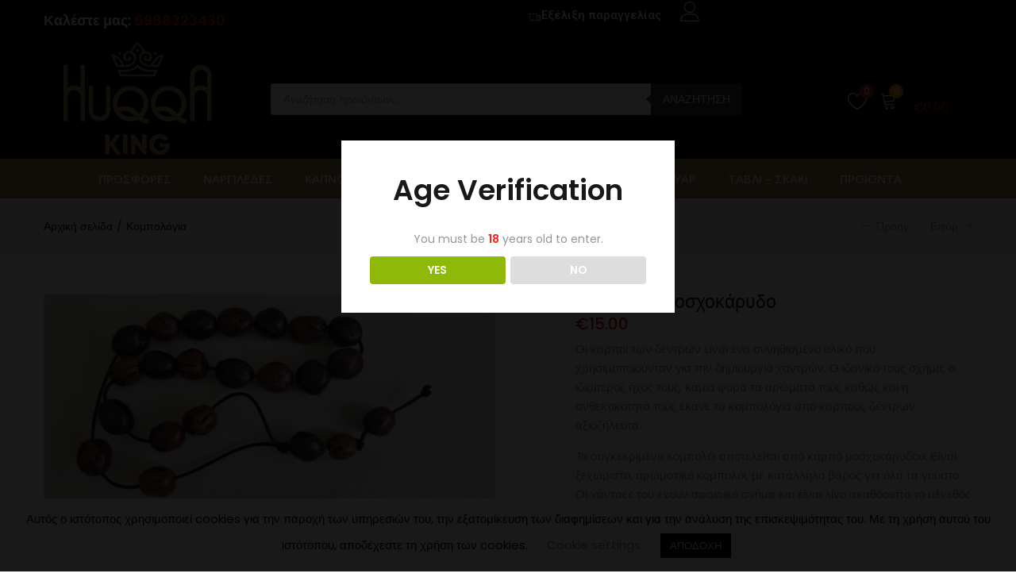

--- FILE ---
content_type: text/html; charset=UTF-8
request_url: https://huqqaking.gr/product/koboloi-moschokarydo-3/
body_size: 42225
content:
<!DOCTYPE html>
<html lang="el" class="no-js">
<head>
	<meta charset="UTF-8" />
	<meta name="viewport" content="width=device-width, initial-scale=1" />
	<link rel="profile" href="//gmpg.org/xfn/11" />
					<script>document.documentElement.className = document.documentElement.className + ' yes-js js_active js'</script>
			<meta name='robots' content='index, follow, max-image-preview:large, max-snippet:-1, max-video-preview:-1' />

            <script data-no-defer="1" data-ezscrex="false" data-cfasync="false" data-pagespeed-no-defer data-cookieconsent="ignore">
                var ctPublicFunctions = {"_ajax_nonce":"b8905c8cb5","_rest_nonce":"3085dafac1","_ajax_url":"\/wp-admin\/admin-ajax.php","_rest_url":"https:\/\/huqqaking.gr\/wp-json\/","data__cookies_type":"none","data__ajax_type":"rest","data__bot_detector_enabled":"1","data__frontend_data_log_enabled":1,"cookiePrefix":"","wprocket_detected":false,"host_url":"huqqaking.gr","text__ee_click_to_select":"Click to select the whole data","text__ee_original_email":"The complete one is","text__ee_got_it":"Got it","text__ee_blocked":"Blocked","text__ee_cannot_connect":"Cannot connect","text__ee_cannot_decode":"Can not decode email. Unknown reason","text__ee_email_decoder":"CleanTalk email decoder","text__ee_wait_for_decoding":"The magic is on the way!","text__ee_decoding_process":"Please wait a few seconds while we decode the contact data."}
            </script>
        
            <script data-no-defer="1" data-ezscrex="false" data-cfasync="false" data-pagespeed-no-defer data-cookieconsent="ignore">
                var ctPublic = {"_ajax_nonce":"b8905c8cb5","settings__forms__check_internal":"0","settings__forms__check_external":"0","settings__forms__force_protection":0,"settings__forms__search_test":"1","settings__data__bot_detector_enabled":"1","settings__sfw__anti_crawler":0,"blog_home":"https:\/\/huqqaking.gr\/","pixel__setting":"3","pixel__enabled":false,"pixel__url":null,"data__email_check_before_post":"1","data__email_check_exist_post":"0","data__cookies_type":"none","data__key_is_ok":true,"data__visible_fields_required":true,"wl_brandname":"Anti-Spam by CleanTalk","wl_brandname_short":"CleanTalk","ct_checkjs_key":1110849895,"emailEncoderPassKey":"93cef8e2f1bad37b15c1f790fcebdd8c","bot_detector_forms_excluded":"W10=","advancedCacheExists":false,"varnishCacheExists":false,"wc_ajax_add_to_cart":true}
            </script>
        
	<!-- This site is optimized with the Yoast SEO plugin v25.3.1 - https://yoast.com/wordpress/plugins/seo/ -->
	<title>Κομπολόι Μοσχοκάρυδο - HUQQA KING - ΚΑΠΝΟΣ - ΑΞΕΣΟΥΑΡ - HOOKAH - ΚΟΜΠΟΛΟΓΙΑ - ΤΑΒΛΙ - ΣΚΑΚΙ</title>
	<link rel="canonical" href="https://huqqaking.gr/product/koboloi-moschokarydo-3/" />
	<meta property="og:locale" content="el_GR" />
	<meta property="og:type" content="article" />
	<meta property="og:title" content="Κομπολόι Μοσχοκάρυδο - HUQQA KING - ΚΑΠΝΟΣ - ΑΞΕΣΟΥΑΡ - HOOKAH - ΚΟΜΠΟΛΟΓΙΑ - ΤΑΒΛΙ - ΣΚΑΚΙ" />
	<meta property="og:description" content="Οι καρποί των δέντρων είναι ένα συνηθισμένο υλικό που χρησιμοποιούνταν για την δημιουργία χαντρών. Ο ιδανικό τους σχήμα, ο ιδιαίτερος ήχος τους, καμιά φορά τα αρώματά τους καθώς και η ανθεκτικότητά τους έκανε τα κομπολόγια από καρπούς δέντρων αξιοζήλευτα.  Το συγκεκριμένο κομπολόι αποτελείται από καρπό μοσχοκάρυδου. Είναι ξεχωριστό, αρωματικό κομπολόι, με κατάλληλο βάρος για όλα τα γούστα. Οι χάντρες του έχουν σφαιρικό σχήμα και είναι λίγο ακαθόριστο το μέγεθός τους." />
	<meta property="og:url" content="https://huqqaking.gr/product/koboloi-moschokarydo-3/" />
	<meta property="og:site_name" content="HUQQA KING" />
	<meta property="article:publisher" content="https://www.facebook.com/Nara-Nara-KING-103775341167122/" />
	<meta property="og:image" content="https://huqqaking.gr/wp-content/uploads/2020/05/μοσχοκάρυδο-KM32.jpg" />
	<meta property="og:image:width" content="1600" />
	<meta property="og:image:height" content="778" />
	<meta property="og:image:type" content="image/jpeg" />
	<meta name="twitter:card" content="summary_large_image" />
	<script type="application/ld+json" class="yoast-schema-graph">{"@context":"https://schema.org","@graph":[{"@type":"WebPage","@id":"https://huqqaking.gr/product/koboloi-moschokarydo-3/","url":"https://huqqaking.gr/product/koboloi-moschokarydo-3/","name":"Κομπολόι Μοσχοκάρυδο - HUQQA KING - ΚΑΠΝΟΣ - ΑΞΕΣΟΥΑΡ - HOOKAH - ΚΟΜΠΟΛΟΓΙΑ - ΤΑΒΛΙ - ΣΚΑΚΙ","isPartOf":{"@id":"https://huqqaking.gr/#website"},"primaryImageOfPage":{"@id":"https://huqqaking.gr/product/koboloi-moschokarydo-3/#primaryimage"},"image":{"@id":"https://huqqaking.gr/product/koboloi-moschokarydo-3/#primaryimage"},"thumbnailUrl":"https://huqqaking.gr/wp-content/uploads/2020/05/μοσχοκάρυδο-KM32.jpg","datePublished":"2020-05-14T14:32:38+00:00","breadcrumb":{"@id":"https://huqqaking.gr/product/koboloi-moschokarydo-3/#breadcrumb"},"inLanguage":"el","potentialAction":[{"@type":"ReadAction","target":["https://huqqaking.gr/product/koboloi-moschokarydo-3/"]}]},{"@type":"ImageObject","inLanguage":"el","@id":"https://huqqaking.gr/product/koboloi-moschokarydo-3/#primaryimage","url":"https://huqqaking.gr/wp-content/uploads/2020/05/μοσχοκάρυδο-KM32.jpg","contentUrl":"https://huqqaking.gr/wp-content/uploads/2020/05/μοσχοκάρυδο-KM32.jpg","width":1600,"height":778},{"@type":"BreadcrumbList","@id":"https://huqqaking.gr/product/koboloi-moschokarydo-3/#breadcrumb","itemListElement":[{"@type":"ListItem","position":1,"name":"Home","item":"https://huqqaking.gr/"},{"@type":"ListItem","position":2,"name":"Κατάστημα","item":"https://huqqaking.gr/nl/shop/"},{"@type":"ListItem","position":3,"name":"Κομπολόι Μοσχοκάρυδο"}]},{"@type":"WebSite","@id":"https://huqqaking.gr/#website","url":"https://huqqaking.gr/","name":"HUQQA KING","description":"ΚΑΠΝΟΣ - ΑΞΕΣΟΥΑΡ - HOOKAH - ΚΟΜΠΟΛΟΓΙΑ - ΤΑΒΛΙ - ΣΚΑΚΙ","publisher":{"@id":"https://huqqaking.gr/#organization"},"potentialAction":[{"@type":"SearchAction","target":{"@type":"EntryPoint","urlTemplate":"https://huqqaking.gr/?s={search_term_string}"},"query-input":{"@type":"PropertyValueSpecification","valueRequired":true,"valueName":"search_term_string"}}],"inLanguage":"el"},{"@type":"Organization","@id":"https://huqqaking.gr/#organization","name":"NARA NARA KING","url":"https://huqqaking.gr/","logo":{"@type":"ImageObject","inLanguage":"el","@id":"https://huqqaking.gr/#/schema/logo/image/","url":"https://huqqaking.gr/wp-content/uploads/2020/04/logo-nara.png","contentUrl":"https://huqqaking.gr/wp-content/uploads/2020/04/logo-nara.png","width":289,"height":131,"caption":"NARA NARA KING"},"image":{"@id":"https://huqqaking.gr/#/schema/logo/image/"},"sameAs":["https://www.facebook.com/Nara-Nara-KING-103775341167122/","https://www.instagram.com/naranara_king/"]}]}</script>
	<!-- / Yoast SEO plugin. -->


<link rel='dns-prefetch' href='//fd.cleantalk.org' />
<link rel='dns-prefetch' href='//www.googletagmanager.com' />
<link rel='dns-prefetch' href='//fonts.googleapis.com' />
<link rel="alternate" type="application/rss+xml" title="Ροή RSS &raquo; HUQQA KING" href="https://huqqaking.gr/feed/" />
<link rel="alternate" type="application/rss+xml" title="Ροή Σχολίων &raquo; HUQQA KING" href="https://huqqaking.gr/comments/feed/" />
<script type="text/javascript">
/* <![CDATA[ */
window._wpemojiSettings = {"baseUrl":"https:\/\/s.w.org\/images\/core\/emoji\/15.0.3\/72x72\/","ext":".png","svgUrl":"https:\/\/s.w.org\/images\/core\/emoji\/15.0.3\/svg\/","svgExt":".svg","source":{"concatemoji":"https:\/\/huqqaking.gr\/wp-includes\/js\/wp-emoji-release.min.js?ver=6.6.1"}};
/*! This file is auto-generated */
!function(i,n){var o,s,e;function c(e){try{var t={supportTests:e,timestamp:(new Date).valueOf()};sessionStorage.setItem(o,JSON.stringify(t))}catch(e){}}function p(e,t,n){e.clearRect(0,0,e.canvas.width,e.canvas.height),e.fillText(t,0,0);var t=new Uint32Array(e.getImageData(0,0,e.canvas.width,e.canvas.height).data),r=(e.clearRect(0,0,e.canvas.width,e.canvas.height),e.fillText(n,0,0),new Uint32Array(e.getImageData(0,0,e.canvas.width,e.canvas.height).data));return t.every(function(e,t){return e===r[t]})}function u(e,t,n){switch(t){case"flag":return n(e,"\ud83c\udff3\ufe0f\u200d\u26a7\ufe0f","\ud83c\udff3\ufe0f\u200b\u26a7\ufe0f")?!1:!n(e,"\ud83c\uddfa\ud83c\uddf3","\ud83c\uddfa\u200b\ud83c\uddf3")&&!n(e,"\ud83c\udff4\udb40\udc67\udb40\udc62\udb40\udc65\udb40\udc6e\udb40\udc67\udb40\udc7f","\ud83c\udff4\u200b\udb40\udc67\u200b\udb40\udc62\u200b\udb40\udc65\u200b\udb40\udc6e\u200b\udb40\udc67\u200b\udb40\udc7f");case"emoji":return!n(e,"\ud83d\udc26\u200d\u2b1b","\ud83d\udc26\u200b\u2b1b")}return!1}function f(e,t,n){var r="undefined"!=typeof WorkerGlobalScope&&self instanceof WorkerGlobalScope?new OffscreenCanvas(300,150):i.createElement("canvas"),a=r.getContext("2d",{willReadFrequently:!0}),o=(a.textBaseline="top",a.font="600 32px Arial",{});return e.forEach(function(e){o[e]=t(a,e,n)}),o}function t(e){var t=i.createElement("script");t.src=e,t.defer=!0,i.head.appendChild(t)}"undefined"!=typeof Promise&&(o="wpEmojiSettingsSupports",s=["flag","emoji"],n.supports={everything:!0,everythingExceptFlag:!0},e=new Promise(function(e){i.addEventListener("DOMContentLoaded",e,{once:!0})}),new Promise(function(t){var n=function(){try{var e=JSON.parse(sessionStorage.getItem(o));if("object"==typeof e&&"number"==typeof e.timestamp&&(new Date).valueOf()<e.timestamp+604800&&"object"==typeof e.supportTests)return e.supportTests}catch(e){}return null}();if(!n){if("undefined"!=typeof Worker&&"undefined"!=typeof OffscreenCanvas&&"undefined"!=typeof URL&&URL.createObjectURL&&"undefined"!=typeof Blob)try{var e="postMessage("+f.toString()+"("+[JSON.stringify(s),u.toString(),p.toString()].join(",")+"));",r=new Blob([e],{type:"text/javascript"}),a=new Worker(URL.createObjectURL(r),{name:"wpTestEmojiSupports"});return void(a.onmessage=function(e){c(n=e.data),a.terminate(),t(n)})}catch(e){}c(n=f(s,u,p))}t(n)}).then(function(e){for(var t in e)n.supports[t]=e[t],n.supports.everything=n.supports.everything&&n.supports[t],"flag"!==t&&(n.supports.everythingExceptFlag=n.supports.everythingExceptFlag&&n.supports[t]);n.supports.everythingExceptFlag=n.supports.everythingExceptFlag&&!n.supports.flag,n.DOMReady=!1,n.readyCallback=function(){n.DOMReady=!0}}).then(function(){return e}).then(function(){var e;n.supports.everything||(n.readyCallback(),(e=n.source||{}).concatemoji?t(e.concatemoji):e.wpemoji&&e.twemoji&&(t(e.twemoji),t(e.wpemoji)))}))}((window,document),window._wpemojiSettings);
/* ]]> */
</script>
<style id='wp-emoji-styles-inline-css' type='text/css'>

	img.wp-smiley, img.emoji {
		display: inline !important;
		border: none !important;
		box-shadow: none !important;
		height: 1em !important;
		width: 1em !important;
		margin: 0 0.07em !important;
		vertical-align: -0.1em !important;
		background: none !important;
		padding: 0 !important;
	}
</style>
<link rel='stylesheet' id='wp-block-library-css' href='https://huqqaking.gr/wp-includes/css/dist/block-library/style.min.css?ver=6.6.1' type='text/css' media='all' />
<link rel='stylesheet' id='jquery-selectBox-css' href='https://huqqaking.gr/wp-content/plugins/yith-woocommerce-wishlist/assets/css/jquery.selectBox.css?ver=1.2.0' type='text/css' media='all' />
<link rel='stylesheet' id='woocommerce_prettyPhoto_css-css' href='//huqqaking.gr/wp-content/plugins/woocommerce/assets/css/prettyPhoto.css?ver=3.1.6' type='text/css' media='all' />
<link rel='stylesheet' id='yith-wcwl-main-css' href='https://huqqaking.gr/wp-content/plugins/yith-woocommerce-wishlist/assets/css/style.css?ver=4.9.0' type='text/css' media='all' />
<style id='yith-wcwl-main-inline-css' type='text/css'>
 :root { --color-add-to-wishlist-background: #333333; --color-add-to-wishlist-text: #FFFFFF; --color-add-to-wishlist-border: #333333; --color-add-to-wishlist-background-hover: #333333; --color-add-to-wishlist-text-hover: #FFFFFF; --color-add-to-wishlist-border-hover: #333333; --rounded-corners-radius: 16px; --color-add-to-cart-background: #333333; --color-add-to-cart-text: #FFFFFF; --color-add-to-cart-border: #333333; --color-add-to-cart-background-hover: #4F4F4F; --color-add-to-cart-text-hover: #FFFFFF; --color-add-to-cart-border-hover: #4F4F4F; --add-to-cart-rounded-corners-radius: 16px; --color-button-style-1-background: #333333; --color-button-style-1-text: #FFFFFF; --color-button-style-1-border: #333333; --color-button-style-1-background-hover: #4F4F4F; --color-button-style-1-text-hover: #FFFFFF; --color-button-style-1-border-hover: #4F4F4F; --color-button-style-2-background: #333333; --color-button-style-2-text: #FFFFFF; --color-button-style-2-border: #333333; --color-button-style-2-background-hover: #4F4F4F; --color-button-style-2-text-hover: #FFFFFF; --color-button-style-2-border-hover: #4F4F4F; --color-wishlist-table-background: #FFFFFF; --color-wishlist-table-text: #6d6c6c; --color-wishlist-table-border: #FFFFFF; --color-headers-background: #F4F4F4; --color-share-button-color: #FFFFFF; --color-share-button-color-hover: #FFFFFF; --color-fb-button-background: #39599E; --color-fb-button-background-hover: #595A5A; --color-tw-button-background: #45AFE2; --color-tw-button-background-hover: #595A5A; --color-pr-button-background: #AB2E31; --color-pr-button-background-hover: #595A5A; --color-em-button-background: #FBB102; --color-em-button-background-hover: #595A5A; --color-wa-button-background: #00A901; --color-wa-button-background-hover: #595A5A; --feedback-duration: 3s } 
 :root { --color-add-to-wishlist-background: #333333; --color-add-to-wishlist-text: #FFFFFF; --color-add-to-wishlist-border: #333333; --color-add-to-wishlist-background-hover: #333333; --color-add-to-wishlist-text-hover: #FFFFFF; --color-add-to-wishlist-border-hover: #333333; --rounded-corners-radius: 16px; --color-add-to-cart-background: #333333; --color-add-to-cart-text: #FFFFFF; --color-add-to-cart-border: #333333; --color-add-to-cart-background-hover: #4F4F4F; --color-add-to-cart-text-hover: #FFFFFF; --color-add-to-cart-border-hover: #4F4F4F; --add-to-cart-rounded-corners-radius: 16px; --color-button-style-1-background: #333333; --color-button-style-1-text: #FFFFFF; --color-button-style-1-border: #333333; --color-button-style-1-background-hover: #4F4F4F; --color-button-style-1-text-hover: #FFFFFF; --color-button-style-1-border-hover: #4F4F4F; --color-button-style-2-background: #333333; --color-button-style-2-text: #FFFFFF; --color-button-style-2-border: #333333; --color-button-style-2-background-hover: #4F4F4F; --color-button-style-2-text-hover: #FFFFFF; --color-button-style-2-border-hover: #4F4F4F; --color-wishlist-table-background: #FFFFFF; --color-wishlist-table-text: #6d6c6c; --color-wishlist-table-border: #FFFFFF; --color-headers-background: #F4F4F4; --color-share-button-color: #FFFFFF; --color-share-button-color-hover: #FFFFFF; --color-fb-button-background: #39599E; --color-fb-button-background-hover: #595A5A; --color-tw-button-background: #45AFE2; --color-tw-button-background-hover: #595A5A; --color-pr-button-background: #AB2E31; --color-pr-button-background-hover: #595A5A; --color-em-button-background: #FBB102; --color-em-button-background-hover: #595A5A; --color-wa-button-background: #00A901; --color-wa-button-background-hover: #595A5A; --feedback-duration: 3s } 
</style>
<style id='classic-theme-styles-inline-css' type='text/css'>
/*! This file is auto-generated */
.wp-block-button__link{color:#fff;background-color:#32373c;border-radius:9999px;box-shadow:none;text-decoration:none;padding:calc(.667em + 2px) calc(1.333em + 2px);font-size:1.125em}.wp-block-file__button{background:#32373c;color:#fff;text-decoration:none}
</style>
<style id='global-styles-inline-css' type='text/css'>
:root{--wp--preset--aspect-ratio--square: 1;--wp--preset--aspect-ratio--4-3: 4/3;--wp--preset--aspect-ratio--3-4: 3/4;--wp--preset--aspect-ratio--3-2: 3/2;--wp--preset--aspect-ratio--2-3: 2/3;--wp--preset--aspect-ratio--16-9: 16/9;--wp--preset--aspect-ratio--9-16: 9/16;--wp--preset--color--black: #000000;--wp--preset--color--cyan-bluish-gray: #abb8c3;--wp--preset--color--white: #ffffff;--wp--preset--color--pale-pink: #f78da7;--wp--preset--color--vivid-red: #cf2e2e;--wp--preset--color--luminous-vivid-orange: #ff6900;--wp--preset--color--luminous-vivid-amber: #fcb900;--wp--preset--color--light-green-cyan: #7bdcb5;--wp--preset--color--vivid-green-cyan: #00d084;--wp--preset--color--pale-cyan-blue: #8ed1fc;--wp--preset--color--vivid-cyan-blue: #0693e3;--wp--preset--color--vivid-purple: #9b51e0;--wp--preset--gradient--vivid-cyan-blue-to-vivid-purple: linear-gradient(135deg,rgba(6,147,227,1) 0%,rgb(155,81,224) 100%);--wp--preset--gradient--light-green-cyan-to-vivid-green-cyan: linear-gradient(135deg,rgb(122,220,180) 0%,rgb(0,208,130) 100%);--wp--preset--gradient--luminous-vivid-amber-to-luminous-vivid-orange: linear-gradient(135deg,rgba(252,185,0,1) 0%,rgba(255,105,0,1) 100%);--wp--preset--gradient--luminous-vivid-orange-to-vivid-red: linear-gradient(135deg,rgba(255,105,0,1) 0%,rgb(207,46,46) 100%);--wp--preset--gradient--very-light-gray-to-cyan-bluish-gray: linear-gradient(135deg,rgb(238,238,238) 0%,rgb(169,184,195) 100%);--wp--preset--gradient--cool-to-warm-spectrum: linear-gradient(135deg,rgb(74,234,220) 0%,rgb(151,120,209) 20%,rgb(207,42,186) 40%,rgb(238,44,130) 60%,rgb(251,105,98) 80%,rgb(254,248,76) 100%);--wp--preset--gradient--blush-light-purple: linear-gradient(135deg,rgb(255,206,236) 0%,rgb(152,150,240) 100%);--wp--preset--gradient--blush-bordeaux: linear-gradient(135deg,rgb(254,205,165) 0%,rgb(254,45,45) 50%,rgb(107,0,62) 100%);--wp--preset--gradient--luminous-dusk: linear-gradient(135deg,rgb(255,203,112) 0%,rgb(199,81,192) 50%,rgb(65,88,208) 100%);--wp--preset--gradient--pale-ocean: linear-gradient(135deg,rgb(255,245,203) 0%,rgb(182,227,212) 50%,rgb(51,167,181) 100%);--wp--preset--gradient--electric-grass: linear-gradient(135deg,rgb(202,248,128) 0%,rgb(113,206,126) 100%);--wp--preset--gradient--midnight: linear-gradient(135deg,rgb(2,3,129) 0%,rgb(40,116,252) 100%);--wp--preset--font-size--small: 13px;--wp--preset--font-size--medium: 20px;--wp--preset--font-size--large: 36px;--wp--preset--font-size--x-large: 42px;--wp--preset--font-family--inter: "Inter", sans-serif;--wp--preset--font-family--cardo: Cardo;--wp--preset--spacing--20: 0.44rem;--wp--preset--spacing--30: 0.67rem;--wp--preset--spacing--40: 1rem;--wp--preset--spacing--50: 1.5rem;--wp--preset--spacing--60: 2.25rem;--wp--preset--spacing--70: 3.38rem;--wp--preset--spacing--80: 5.06rem;--wp--preset--shadow--natural: 6px 6px 9px rgba(0, 0, 0, 0.2);--wp--preset--shadow--deep: 12px 12px 50px rgba(0, 0, 0, 0.4);--wp--preset--shadow--sharp: 6px 6px 0px rgba(0, 0, 0, 0.2);--wp--preset--shadow--outlined: 6px 6px 0px -3px rgba(255, 255, 255, 1), 6px 6px rgba(0, 0, 0, 1);--wp--preset--shadow--crisp: 6px 6px 0px rgba(0, 0, 0, 1);}:where(.is-layout-flex){gap: 0.5em;}:where(.is-layout-grid){gap: 0.5em;}body .is-layout-flex{display: flex;}.is-layout-flex{flex-wrap: wrap;align-items: center;}.is-layout-flex > :is(*, div){margin: 0;}body .is-layout-grid{display: grid;}.is-layout-grid > :is(*, div){margin: 0;}:where(.wp-block-columns.is-layout-flex){gap: 2em;}:where(.wp-block-columns.is-layout-grid){gap: 2em;}:where(.wp-block-post-template.is-layout-flex){gap: 1.25em;}:where(.wp-block-post-template.is-layout-grid){gap: 1.25em;}.has-black-color{color: var(--wp--preset--color--black) !important;}.has-cyan-bluish-gray-color{color: var(--wp--preset--color--cyan-bluish-gray) !important;}.has-white-color{color: var(--wp--preset--color--white) !important;}.has-pale-pink-color{color: var(--wp--preset--color--pale-pink) !important;}.has-vivid-red-color{color: var(--wp--preset--color--vivid-red) !important;}.has-luminous-vivid-orange-color{color: var(--wp--preset--color--luminous-vivid-orange) !important;}.has-luminous-vivid-amber-color{color: var(--wp--preset--color--luminous-vivid-amber) !important;}.has-light-green-cyan-color{color: var(--wp--preset--color--light-green-cyan) !important;}.has-vivid-green-cyan-color{color: var(--wp--preset--color--vivid-green-cyan) !important;}.has-pale-cyan-blue-color{color: var(--wp--preset--color--pale-cyan-blue) !important;}.has-vivid-cyan-blue-color{color: var(--wp--preset--color--vivid-cyan-blue) !important;}.has-vivid-purple-color{color: var(--wp--preset--color--vivid-purple) !important;}.has-black-background-color{background-color: var(--wp--preset--color--black) !important;}.has-cyan-bluish-gray-background-color{background-color: var(--wp--preset--color--cyan-bluish-gray) !important;}.has-white-background-color{background-color: var(--wp--preset--color--white) !important;}.has-pale-pink-background-color{background-color: var(--wp--preset--color--pale-pink) !important;}.has-vivid-red-background-color{background-color: var(--wp--preset--color--vivid-red) !important;}.has-luminous-vivid-orange-background-color{background-color: var(--wp--preset--color--luminous-vivid-orange) !important;}.has-luminous-vivid-amber-background-color{background-color: var(--wp--preset--color--luminous-vivid-amber) !important;}.has-light-green-cyan-background-color{background-color: var(--wp--preset--color--light-green-cyan) !important;}.has-vivid-green-cyan-background-color{background-color: var(--wp--preset--color--vivid-green-cyan) !important;}.has-pale-cyan-blue-background-color{background-color: var(--wp--preset--color--pale-cyan-blue) !important;}.has-vivid-cyan-blue-background-color{background-color: var(--wp--preset--color--vivid-cyan-blue) !important;}.has-vivid-purple-background-color{background-color: var(--wp--preset--color--vivid-purple) !important;}.has-black-border-color{border-color: var(--wp--preset--color--black) !important;}.has-cyan-bluish-gray-border-color{border-color: var(--wp--preset--color--cyan-bluish-gray) !important;}.has-white-border-color{border-color: var(--wp--preset--color--white) !important;}.has-pale-pink-border-color{border-color: var(--wp--preset--color--pale-pink) !important;}.has-vivid-red-border-color{border-color: var(--wp--preset--color--vivid-red) !important;}.has-luminous-vivid-orange-border-color{border-color: var(--wp--preset--color--luminous-vivid-orange) !important;}.has-luminous-vivid-amber-border-color{border-color: var(--wp--preset--color--luminous-vivid-amber) !important;}.has-light-green-cyan-border-color{border-color: var(--wp--preset--color--light-green-cyan) !important;}.has-vivid-green-cyan-border-color{border-color: var(--wp--preset--color--vivid-green-cyan) !important;}.has-pale-cyan-blue-border-color{border-color: var(--wp--preset--color--pale-cyan-blue) !important;}.has-vivid-cyan-blue-border-color{border-color: var(--wp--preset--color--vivid-cyan-blue) !important;}.has-vivid-purple-border-color{border-color: var(--wp--preset--color--vivid-purple) !important;}.has-vivid-cyan-blue-to-vivid-purple-gradient-background{background: var(--wp--preset--gradient--vivid-cyan-blue-to-vivid-purple) !important;}.has-light-green-cyan-to-vivid-green-cyan-gradient-background{background: var(--wp--preset--gradient--light-green-cyan-to-vivid-green-cyan) !important;}.has-luminous-vivid-amber-to-luminous-vivid-orange-gradient-background{background: var(--wp--preset--gradient--luminous-vivid-amber-to-luminous-vivid-orange) !important;}.has-luminous-vivid-orange-to-vivid-red-gradient-background{background: var(--wp--preset--gradient--luminous-vivid-orange-to-vivid-red) !important;}.has-very-light-gray-to-cyan-bluish-gray-gradient-background{background: var(--wp--preset--gradient--very-light-gray-to-cyan-bluish-gray) !important;}.has-cool-to-warm-spectrum-gradient-background{background: var(--wp--preset--gradient--cool-to-warm-spectrum) !important;}.has-blush-light-purple-gradient-background{background: var(--wp--preset--gradient--blush-light-purple) !important;}.has-blush-bordeaux-gradient-background{background: var(--wp--preset--gradient--blush-bordeaux) !important;}.has-luminous-dusk-gradient-background{background: var(--wp--preset--gradient--luminous-dusk) !important;}.has-pale-ocean-gradient-background{background: var(--wp--preset--gradient--pale-ocean) !important;}.has-electric-grass-gradient-background{background: var(--wp--preset--gradient--electric-grass) !important;}.has-midnight-gradient-background{background: var(--wp--preset--gradient--midnight) !important;}.has-small-font-size{font-size: var(--wp--preset--font-size--small) !important;}.has-medium-font-size{font-size: var(--wp--preset--font-size--medium) !important;}.has-large-font-size{font-size: var(--wp--preset--font-size--large) !important;}.has-x-large-font-size{font-size: var(--wp--preset--font-size--x-large) !important;}
:where(.wp-block-post-template.is-layout-flex){gap: 1.25em;}:where(.wp-block-post-template.is-layout-grid){gap: 1.25em;}
:where(.wp-block-columns.is-layout-flex){gap: 2em;}:where(.wp-block-columns.is-layout-grid){gap: 2em;}
:root :where(.wp-block-pullquote){font-size: 1.5em;line-height: 1.6;}
</style>
<link rel='stylesheet' id='cleantalk-public-css-css' href='https://huqqaking.gr/wp-content/plugins/cleantalk-spam-protect/css/cleantalk-public.min.css?ver=6.65_1759513317' type='text/css' media='all' />
<link rel='stylesheet' id='cleantalk-email-decoder-css-css' href='https://huqqaking.gr/wp-content/plugins/cleantalk-spam-protect/css/cleantalk-email-decoder.min.css?ver=6.65_1759513317' type='text/css' media='all' />
<link rel='stylesheet' id='contact-form-7-css' href='https://huqqaking.gr/wp-content/plugins/contact-form-7/includes/css/styles.css?ver=6.0.6' type='text/css' media='all' />
<link rel='stylesheet' id='cookie-law-info-css' href='https://huqqaking.gr/wp-content/plugins/cookie-law-info/legacy/public/css/cookie-law-info-public.css?ver=3.3.5' type='text/css' media='all' />
<link rel='stylesheet' id='cookie-law-info-gdpr-css' href='https://huqqaking.gr/wp-content/plugins/cookie-law-info/legacy/public/css/cookie-law-info-gdpr.css?ver=3.3.5' type='text/css' media='all' />
<link rel='stylesheet' id='dispensary-age-verification-css' href='https://huqqaking.gr/wp-content/plugins/dispensary-age-verification/public/css/dispensary-age-verification-public.min.css?ver=2.9.3' type='text/css' media='all' />
<link rel='stylesheet' id='woob-bootstrap-style-css' href='https://huqqaking.gr/wp-content/plugins/woo-brand/css/framework/bootstrap.css?ver=6.6.1' type='text/css' media='all' />
<link rel='stylesheet' id='woob-front-end-style-css' href='https://huqqaking.gr/wp-content/plugins/woo-brand/css/front-style.css?ver=6.6.1' type='text/css' media='all' />
<link rel='stylesheet' id='woof-css' href='https://huqqaking.gr/wp-content/plugins/woocommerce-products-filter/css/front.css?ver=2.2.3' type='text/css' media='all' />
<link rel='stylesheet' id='chosen-drop-down-css' href='https://huqqaking.gr/wp-content/plugins/woocommerce-products-filter/js/chosen/chosen.min.css?ver=2.2.3' type='text/css' media='all' />
<link rel='stylesheet' id='photoswipe-css' href='https://huqqaking.gr/wp-content/plugins/woocommerce/assets/css/photoswipe/photoswipe.min.css?ver=9.1.4' type='text/css' media='all' />
<link rel='stylesheet' id='photoswipe-default-skin-css' href='https://huqqaking.gr/wp-content/plugins/woocommerce/assets/css/photoswipe/default-skin/default-skin.min.css?ver=9.1.4' type='text/css' media='all' />
<link rel='stylesheet' id='woocommerce-layout-css' href='https://huqqaking.gr/wp-content/plugins/woocommerce/assets/css/woocommerce-layout.css?ver=9.1.4' type='text/css' media='all' />
<link rel='stylesheet' id='woocommerce-smallscreen-css' href='https://huqqaking.gr/wp-content/plugins/woocommerce/assets/css/woocommerce-smallscreen.css?ver=9.1.4' type='text/css' media='only screen and (max-width: 768px)' />
<link rel='stylesheet' id='woocommerce-general-css' href='https://huqqaking.gr/wp-content/plugins/woocommerce/assets/css/woocommerce.css?ver=9.1.4' type='text/css' media='all' />
<style id='woocommerce-inline-inline-css' type='text/css'>
.woocommerce form .form-row .required { visibility: visible; }
</style>
<link rel='stylesheet' id='wccf-field-styles-css' href='https://huqqaking.gr/wp-content/plugins/woocommerce-custom-fields/assets/css/fields.css?ver=2.3.4' type='text/css' media='all' />
<link rel='stylesheet' id='rightpress-datetimepicker-styles-css' href='https://huqqaking.gr/wp-content/plugins/woocommerce-custom-fields/rightpress/components/rightpress-assets-component/assets/datetimepicker/assets/css/jquery.datetimepicker.min.css?ver=1021' type='text/css' media='all' />
<link rel='stylesheet' id='wccf-frontend-styles-css' href='https://huqqaking.gr/wp-content/plugins/woocommerce-custom-fields/assets/css/frontend.css?ver=2.3.4' type='text/css' media='all' />
<link rel='stylesheet' id='woocommerce-photo-reviews-style-css' href='https://huqqaking.gr/wp-content/plugins/woo-photo-reviews/css/style.min.css?ver=1.2.21' type='text/css' media='all' />
<style id='woocommerce-photo-reviews-style-inline-css' type='text/css'>
.wcpr-filter-container{border:1px solid #e5e5e5;}.wcpr-filter-button{border:1px solid #e5e5e5;}.rate-percent{background-color:#96588a;}.star-rating:before,.star-rating span:before,.stars a:hover:after, .stars a.active:after{color:#ffb600 !important;}
</style>
<link rel='stylesheet' id='wcpr-masonry-style-css' href='https://huqqaking.gr/wp-content/plugins/woo-photo-reviews/css/masonry.min.css?ver=1.2.21' type='text/css' media='all' />
<link rel='stylesheet' id='wcpr-swipebox-css-css' href='https://huqqaking.gr/wp-content/plugins/woo-photo-reviews/css/swipebox.min.css?ver=1.2.21' type='text/css' media='all' />
<link rel='stylesheet' id='woo-variation-swatches-css' href='https://huqqaking.gr/wp-content/plugins/woo-variation-swatches/assets/css/frontend.min.css?ver=1721144661' type='text/css' media='all' />
<style id='woo-variation-swatches-inline-css' type='text/css'>
:root {
--wvs-tick:url("data:image/svg+xml;utf8,%3Csvg filter='drop-shadow(0px 0px 2px rgb(0 0 0 / .8))' xmlns='http://www.w3.org/2000/svg'  viewBox='0 0 30 30'%3E%3Cpath fill='none' stroke='%23ffffff' stroke-linecap='round' stroke-linejoin='round' stroke-width='4' d='M4 16L11 23 27 7'/%3E%3C/svg%3E");

--wvs-cross:url("data:image/svg+xml;utf8,%3Csvg filter='drop-shadow(0px 0px 5px rgb(255 255 255 / .6))' xmlns='http://www.w3.org/2000/svg' width='72px' height='72px' viewBox='0 0 24 24'%3E%3Cpath fill='none' stroke='%23ff0000' stroke-linecap='round' stroke-width='0.6' d='M5 5L19 19M19 5L5 19'/%3E%3C/svg%3E");
--wvs-single-product-item-width:40px;
--wvs-single-product-item-height:40px;
--wvs-single-product-item-font-size:16px}
</style>
<link rel='stylesheet' id='yith-wfbt-style-css' href='https://huqqaking.gr/wp-content/plugins/yith-woocommerce-frequently-bought-together/assets/css/yith-wfbt.css?ver=1.51.0' type='text/css' media='all' />
<style id='yith-wfbt-style-inline-css' type='text/css'>

                .yith-wfbt-submit-block .yith-wfbt-submit-button {
                        background: #222222;
                        color: #ffffff;
                }
                .yith-wfbt-submit-block .yith-wfbt-submit-button:hover {
                        background: #777777;
                        color: #ffffff;
                }
</style>
<link rel='stylesheet' id='dgwt-wcas-style-css' href='https://huqqaking.gr/wp-content/plugins/ajax-search-for-woocommerce/assets/css/style.min.css?ver=1.31.0' type='text/css' media='all' />
<link rel='stylesheet' id='urna-theme-fonts-css' href='https://fonts.googleapis.com/css?family=Poppins%3A400%2C500%2C600&#038;subset=latin%2Clatin-ext&#038;display=swap' type='text/css' media='all' />
<link rel='stylesheet' id='flexible-shipping-free-shipping-css' href='https://huqqaking.gr/wp-content/plugins/flexible-shipping/assets/dist/css/free-shipping.css?ver=6.4.0.2' type='text/css' media='all' />
<link rel='stylesheet' id='bootstrap-css' href='https://huqqaking.gr/wp-content/themes/urna/css/bootstrap.css?ver=3.3.7' type='text/css' media='all' />
<link rel='stylesheet' id='elementor-frontend-css' href='https://huqqaking.gr/wp-content/plugins/elementor/assets/css/frontend.min.css?ver=3.32.4' type='text/css' media='all' />
<link rel='stylesheet' id='urna-template-css' href='https://huqqaking.gr/wp-content/themes/urna/css/template.css?ver=1.0' type='text/css' media='all' />
<style id='urna-template-inline-css' type='text/css'>
.vc_custom_1613639389215{padding-top: 20px !important;}.vc_custom_1562739389572{background-image: url(https://huqqaking.gr/wp-content/uploads/2019/06/placehold.it-840x370.jpg?id=6996) !important;background-position: center !important;background-repeat: no-repeat !important;background-size: cover !important;}.vc_custom_1562739472235{background-image: url(https://huqqaking.gr/wp-content/uploads/2019/06/placehold.it-840x370.jpg?id=6995) !important;background-position: center !important;background-repeat: no-repeat !important;background-size: cover !important;}.vc_custom_1562739234519{background-image: url(https://huqqaking.gr/wp-content/uploads/2019/06/placehold.it-840x370.jpg?id=6891) !important;background-position: center !important;background-repeat: no-repeat !important;background-size: cover !important;}
</style>
<link rel='stylesheet' id='urna-skin-css' href='https://huqqaking.gr/wp-content/themes/urna/css/skins/men/type.css?ver=1.0' type='text/css' media='all' />
<link rel='stylesheet' id='elementor-icons-css' href='https://huqqaking.gr/wp-content/plugins/elementor/assets/lib/eicons/css/elementor-icons.min.css?ver=5.44.0' type='text/css' media='all' />
<link rel='stylesheet' id='elementor-post-10966-css' href='https://huqqaking.gr/wp-content/uploads/elementor/css/post-10966.css?ver=1769239830' type='text/css' media='all' />
<link rel='stylesheet' id='elementor-post-15035-css' href='https://huqqaking.gr/wp-content/uploads/elementor/css/post-15035.css?ver=1769239830' type='text/css' media='all' />
<link rel='stylesheet' id='urna-style-css' href='https://huqqaking.gr/wp-content/themes/urna/style.css?ver=1.0' type='text/css' media='all' />
<style id='urna-style-inline-css' type='text/css'>
:root {--tb-theme-color: #d02121;--tb-theme-color-hover: #c51f1f;--tb-theme-bg-buy-now: #ffae00;--tb-theme-bg-buy-now-hover: #e59c00;}:root {--tb-text-primary-font: Poppins, sans-serif;}.site-header .logo img {max-width: 150px;}.site-header .logo img {}@media (max-width: 1199px) {/* Limit logo image height for mobile according to mobile header height */.mobile-logo a img {max-width: 80px;}.mobile-logo a img {}.woocommerce .product .product-block span.onsale .saled,.woocommerce .product .product-block span.onsale .featured {line-height: 22px;min-width: 46px;}}.woocommerce .product span.onsale > span,.image-mains span.onsale .saled,.image-mains span.onsale .featured {}/* Custom CSS */@media (max-width:767px){#message-purchased {display: none !important;}}body .tbay-footer {background: #eee;padding: 36px 0 26px 0;padding-top: 36px !important;}@media (min-width: 1024px) { #tbay-header .navbar-nav>li>a {color: #888;font-size: 15px;text-transform: capitalize;padding: 28px 10px 27px;font-weight: 400;} }@media (min-width: 768px) and (max-width: 1023px) {body .tbay-footer {background: #eee;padding: 36px 0 26px 0;padding-top: 36px !important;} }
</style>
<link rel='stylesheet' id='font-awesome-css' href='https://huqqaking.gr/wp-content/plugins/elementor/assets/lib/font-awesome/css/font-awesome.min.css?ver=4.7.0' type='text/css' media='all' />
<style id='font-awesome-inline-css' type='text/css'>
[data-font="FontAwesome"]:before {font-family: 'FontAwesome' !important;content: attr(data-icon) !important;speak: none !important;font-weight: normal !important;font-variant: normal !important;text-transform: none !important;line-height: 1 !important;font-style: normal !important;-webkit-font-smoothing: antialiased !important;-moz-osx-font-smoothing: grayscale !important;}
</style>
<link rel='stylesheet' id='font-tbay-css' href='https://huqqaking.gr/wp-content/themes/urna/css/font-tbay-custom.css?ver=1.0.0' type='text/css' media='all' />
<link rel='stylesheet' id='simple-line-icons-css' href='https://huqqaking.gr/wp-content/themes/urna/css/simple-line-icons.css?ver=2.4.0' type='text/css' media='all' />
<link rel='stylesheet' id='linearicons-css' href='https://huqqaking.gr/wp-content/themes/urna/css/linearicons.css?ver=1.0.0' type='text/css' media='all' />
<link rel='stylesheet' id='material-design-iconic-font-css' href='https://huqqaking.gr/wp-content/themes/urna/css/material-design-iconic-font.css?ver=1.0.0' type='text/css' media='all' />
<link rel='stylesheet' id='animate-css-css' href='https://huqqaking.gr/wp-content/themes/urna/css/animate.css?ver=3.5.0' type='text/css' media='all' />
<link rel='stylesheet' id='magnific-popup-css' href='https://huqqaking.gr/wp-content/themes/urna/css/magnific-popup.css?ver=3.5.0' type='text/css' media='all' />
<link rel='stylesheet' id='jquery-treeview-css' href='https://huqqaking.gr/wp-content/themes/urna/css/jquery.treeview.css?ver=1.0.0' type='text/css' media='all' />
<link rel='stylesheet' id='urna-child-style-css' href='https://huqqaking.gr/wp-content/themes/urna-child/style.css?ver=1.0' type='text/css' media='all' />
<link rel='stylesheet' id='elementor-gf-roboto-css' href='https://fonts.googleapis.com/css?family=Roboto:100,100italic,200,200italic,300,300italic,400,400italic,500,500italic,600,600italic,700,700italic,800,800italic,900,900italic&#038;display=auto&#038;subset=greek' type='text/css' media='all' />
<link rel='stylesheet' id='elementor-gf-robotoslab-css' href='https://fonts.googleapis.com/css?family=Roboto+Slab:100,100italic,200,200italic,300,300italic,400,400italic,500,500italic,600,600italic,700,700italic,800,800italic,900,900italic&#038;display=auto&#038;subset=greek' type='text/css' media='all' />
<link rel='stylesheet' id='elementor-gf-opensans-css' href='https://fonts.googleapis.com/css?family=Open+Sans:100,100italic,200,200italic,300,300italic,400,400italic,500,500italic,600,600italic,700,700italic,800,800italic,900,900italic&#038;display=auto&#038;subset=greek' type='text/css' media='all' />
<script type="text/template" id="tmpl-variation-template">
	<div class="woocommerce-variation-description">{{{ data.variation.variation_description }}}</div>
	<div class="woocommerce-variation-price">{{{ data.variation.price_html }}}</div>
	<div class="woocommerce-variation-availability">{{{ data.variation.availability_html }}}</div>
</script>
<script type="text/template" id="tmpl-unavailable-variation-template">
	<p>Λυπούμαστε, αυτό το προϊόν δεν είναι διαθέσιμο. Παρακαλούμε, επιλέξτε έναν διαφορετικό συνδυασμό.</p>
</script>
<script type="text/javascript" src="https://huqqaking.gr/wp-includes/js/jquery/jquery.min.js?ver=3.7.1" id="jquery-core-js"></script>
<script type="text/javascript" src="https://huqqaking.gr/wp-includes/js/jquery/jquery-migrate.min.js?ver=3.4.1" id="jquery-migrate-js"></script>
<script type="text/javascript" src="https://huqqaking.gr/wp-content/plugins/cleantalk-spam-protect/js/apbct-public-bundle.min.js?ver=6.65_1759513317" id="apbct-public-bundle.min-js-js"></script>
<script type="text/javascript" src="https://fd.cleantalk.org/ct-bot-detector-wrapper.js?ver=6.65" id="ct_bot_detector-js" defer="defer" data-wp-strategy="defer"></script>
<script type="text/javascript" id="cookie-law-info-js-extra">
/* <![CDATA[ */
var Cli_Data = {"nn_cookie_ids":[],"cookielist":[],"non_necessary_cookies":[],"ccpaEnabled":"","ccpaRegionBased":"","ccpaBarEnabled":"","strictlyEnabled":["necessary","obligatoire"],"ccpaType":"gdpr","js_blocking":"","custom_integration":"","triggerDomRefresh":"","secure_cookies":""};
var cli_cookiebar_settings = {"animate_speed_hide":"500","animate_speed_show":"500","background":"#FFF","border":"#b1a6a6c2","border_on":"","button_1_button_colour":"#000","button_1_button_hover":"#000000","button_1_link_colour":"#fff","button_1_as_button":"1","button_1_new_win":"","button_2_button_colour":"#333","button_2_button_hover":"#292929","button_2_link_colour":"#444","button_2_as_button":"","button_2_hidebar":"","button_3_button_colour":"#000","button_3_button_hover":"#000000","button_3_link_colour":"#fff","button_3_as_button":"1","button_3_new_win":"","button_4_button_colour":"#000","button_4_button_hover":"#000000","button_4_link_colour":"#62a329","button_4_as_button":"","button_7_button_colour":"#61a229","button_7_button_hover":"#4e8221","button_7_link_colour":"#fff","button_7_as_button":"1","button_7_new_win":"","font_family":"inherit","header_fix":"","notify_animate_hide":"1","notify_animate_show":"","notify_div_id":"#cookie-law-info-bar","notify_position_horizontal":"right","notify_position_vertical":"bottom","scroll_close":"","scroll_close_reload":"","accept_close_reload":"","reject_close_reload":"","showagain_tab":"","showagain_background":"#fff","showagain_border":"#000","showagain_div_id":"#cookie-law-info-again","showagain_x_position":"100px","text":"#000","show_once_yn":"","show_once":"10000","logging_on":"","as_popup":"","popup_overlay":"1","bar_heading_text":"","cookie_bar_as":"banner","popup_showagain_position":"bottom-right","widget_position":"left"};
var log_object = {"ajax_url":"https:\/\/huqqaking.gr\/wp-admin\/admin-ajax.php"};
/* ]]> */
</script>
<script type="text/javascript" src="https://huqqaking.gr/wp-content/plugins/cookie-law-info/legacy/public/js/cookie-law-info-public.js?ver=3.3.5" id="cookie-law-info-js"></script>
<script type="text/javascript" src="https://huqqaking.gr/wp-content/plugins/dispensary-age-verification/public/js/js.cookie.js?ver=2.9.3" id="age-verification-cookie-js"></script>
<script type="text/javascript" id="dispensary-age-verification-js-extra">
/* <![CDATA[ */
var object_name = {"bgImage":"","minAge":"18","imgLogo":"","logoWidth":"","logoHeight":"","title":"Age Verification","copy":"You must be [age] years old to enter.","btnYes":"YES","btnNo":"NO","successTitle":"Success!","successText":"You are now being redirected back to the site ...","successMessage":"","failTitle":"Sorry!","failText":"You are not old enough to view the site ...","messageTime":"","redirectOnFail":"","beforeContent":"","afterContent":""};
/* ]]> */
</script>
<script type="text/javascript" src="https://huqqaking.gr/wp-content/plugins/dispensary-age-verification/public/js/dispensary-age-verification-public.js?ver=2.9.3" id="dispensary-age-verification-js"></script>
<script type="text/javascript" src="https://huqqaking.gr/wp-content/plugins/woocommerce/assets/js/jquery-blockui/jquery.blockUI.min.js?ver=2.7.0-wc.9.1.4" id="jquery-blockui-js" data-wp-strategy="defer"></script>
<script type="text/javascript" id="wc-add-to-cart-js-extra">
/* <![CDATA[ */
var wc_add_to_cart_params = {"ajax_url":"\/wp-admin\/admin-ajax.php","wc_ajax_url":"\/?wc-ajax=%%endpoint%%","i18n_view_cart":"\u039a\u03b1\u03bb\u03ac\u03b8\u03b9","cart_url":"https:\/\/huqqaking.gr\/cart\/","is_cart":"","cart_redirect_after_add":"yes"};
/* ]]> */
</script>
<script type="text/javascript" src="https://huqqaking.gr/wp-content/plugins/woocommerce/assets/js/frontend/add-to-cart.min.js?ver=9.1.4" id="wc-add-to-cart-js" data-wp-strategy="defer"></script>
<script type="text/javascript" src="https://huqqaking.gr/wp-content/plugins/woocommerce/assets/js/zoom/jquery.zoom.min.js?ver=1.7.21-wc.9.1.4" id="zoom-js" defer="defer" data-wp-strategy="defer"></script>
<script type="text/javascript" src="https://huqqaking.gr/wp-content/plugins/woocommerce/assets/js/flexslider/jquery.flexslider.min.js?ver=2.7.2-wc.9.1.4" id="flexslider-js" defer="defer" data-wp-strategy="defer"></script>
<script type="text/javascript" src="https://huqqaking.gr/wp-content/plugins/woocommerce/assets/js/photoswipe/photoswipe.min.js?ver=4.1.1-wc.9.1.4" id="photoswipe-js" defer="defer" data-wp-strategy="defer"></script>
<script type="text/javascript" src="https://huqqaking.gr/wp-content/plugins/woocommerce/assets/js/photoswipe/photoswipe-ui-default.min.js?ver=4.1.1-wc.9.1.4" id="photoswipe-ui-default-js" defer="defer" data-wp-strategy="defer"></script>
<script type="text/javascript" id="wc-single-product-js-extra">
/* <![CDATA[ */
var wc_single_product_params = {"i18n_required_rating_text":"\u03a0\u03b1\u03c1\u03b1\u03ba\u03b1\u03bb\u03bf\u03cd\u03bc\u03b5, \u03b5\u03c0\u03b9\u03bb\u03ad\u03be\u03c4\u03b5 \u03bc\u03af\u03b1 \u03b2\u03b1\u03b8\u03bc\u03bf\u03bb\u03bf\u03b3\u03af\u03b1","review_rating_required":"yes","flexslider":{"rtl":false,"animation":"slide","smoothHeight":true,"directionNav":false,"controlNav":"thumbnails","slideshow":false,"animationSpeed":500,"animationLoop":false,"allowOneSlide":false},"zoom_enabled":"","zoom_options":[],"photoswipe_enabled":"1","photoswipe_options":{"shareEl":false,"closeOnScroll":false,"history":false,"hideAnimationDuration":0,"showAnimationDuration":0},"flexslider_enabled":"1"};
/* ]]> */
</script>
<script type="text/javascript" src="https://huqqaking.gr/wp-content/plugins/woocommerce/assets/js/frontend/single-product.min.js?ver=9.1.4" id="wc-single-product-js" defer="defer" data-wp-strategy="defer"></script>
<script type="text/javascript" src="https://huqqaking.gr/wp-content/plugins/woocommerce/assets/js/js-cookie/js.cookie.min.js?ver=2.1.4-wc.9.1.4" id="js-cookie-js" defer="defer" data-wp-strategy="defer"></script>
<script type="text/javascript" id="woocommerce-js-extra">
/* <![CDATA[ */
var woocommerce_params = {"ajax_url":"\/wp-admin\/admin-ajax.php","wc_ajax_url":"\/?wc-ajax=%%endpoint%%"};
/* ]]> */
</script>
<script type="text/javascript" src="https://huqqaking.gr/wp-content/plugins/woocommerce/assets/js/frontend/woocommerce.min.js?ver=9.1.4" id="woocommerce-js" defer="defer" data-wp-strategy="defer"></script>
<script type="text/javascript" src="https://huqqaking.gr/wp-content/plugins/js_composer/assets/js/vendors/woocommerce-add-to-cart.js?ver=7.8" id="vc_woocommerce-add-to-cart-js-js"></script>
<script type="text/javascript" id="woocommerce-photo-reviews-script-js-extra">
/* <![CDATA[ */
var woocommerce_photo_reviews_params = {"ajaxurl":"https:\/\/huqqaking.gr\/wp-admin\/admin-ajax.php","i18n_required_rating_text":"Please select a rating","i18n_required_comment_text":"Please enter your comment","i18n_required_name_text":"Please enter your name","i18n_required_email_text":"Please enter your email","warning_gdpr":"Please agree with our term and policy.","upload_allow":["image\/jpg","image\/jpeg","image\/bmp","image\/png","image\/webp","image\/gif"],"ajax_upload_file":"","ajax_check_content_reviews":"","max_file_size":"2000","max_files":"2","enable_photo":"on","required_image":"off","warning_required_image":"Please upload at least one image for your review!","warning_max_files":"You can only upload maximum of 2 files","warning_upload_allow":"'%file_name%' is not an allowed file type.","warning_max_file_size":"The size of '%file_name%' is greater than 2000 kB.","comments_container_id":"comments","nonce":"1efccc49ee","wc_ajax_url":"\/?wc-ajax=%%endpoint%%"};
/* ]]> */
</script>
<script type="text/javascript" src="https://huqqaking.gr/wp-content/plugins/woo-photo-reviews/js/script.min.js?ver=1.2.21" id="woocommerce-photo-reviews-script-js"></script>
<script type="text/javascript" src="https://huqqaking.gr/wp-content/plugins/woo-photo-reviews/js/jquery.swipebox.js?ver=1.2.21" id="wcpr-swipebox-js-js"></script>
<script type="text/javascript" src="https://huqqaking.gr/wp-content/plugins/woo-photo-reviews/js/masonry.min.js?ver=1.2.21" id="wcpr-masonry-script-js"></script>
<script type="text/javascript" src="https://huqqaking.gr/wp-includes/js/underscore.min.js?ver=1.13.4" id="underscore-js"></script>
<script type="text/javascript" id="wp-util-js-extra">
/* <![CDATA[ */
var _wpUtilSettings = {"ajax":{"url":"\/wp-admin\/admin-ajax.php"}};
/* ]]> */
</script>
<script type="text/javascript" src="https://huqqaking.gr/wp-includes/js/wp-util.min.js?ver=6.6.1" id="wp-util-js"></script>

<!-- Google tag (gtag.js) snippet added by Site Kit -->
<!-- Google Analytics snippet added by Site Kit -->
<script type="text/javascript" src="https://www.googletagmanager.com/gtag/js?id=GT-KDQ6WXJH" id="google_gtagjs-js" async></script>
<script type="text/javascript" id="google_gtagjs-js-after">
/* <![CDATA[ */
window.dataLayer = window.dataLayer || [];function gtag(){dataLayer.push(arguments);}
gtag("set","linker",{"domains":["huqqaking.gr"]});
gtag("js", new Date());
gtag("set", "developer_id.dZTNiMT", true);
gtag("config", "GT-KDQ6WXJH");
/* ]]> */
</script>
<script type="text/javascript" id="wc-add-to-cart-variation-js-extra">
/* <![CDATA[ */
var wc_add_to_cart_variation_params = {"wc_ajax_url":"\/?wc-ajax=%%endpoint%%","i18n_no_matching_variations_text":"\u039b\u03c5\u03c0\u03bf\u03cd\u03bc\u03b1\u03c3\u03c4\u03b5, \u03ba\u03b1\u03bd\u03ad\u03bd\u03b1 \u03c0\u03c1\u03bf\u03ca\u03cc\u03bd \u03b4\u03b5\u03bd \u03c4\u03b1\u03af\u03c1\u03b9\u03b1\u03be\u03b5 \u03bc\u03b5 \u03c4\u03b7\u03bd \u03b5\u03c0\u03b9\u03bb\u03bf\u03b3\u03ae \u03c3\u03b1\u03c2. \u03a0\u03b1\u03c1\u03b1\u03ba\u03b1\u03bb\u03bf\u03cd\u03bc\u03b5, \u03b5\u03c0\u03b9\u03bb\u03ad\u03be\u03c4\u03b5 \u03ad\u03bd\u03b1\u03bd \u03b4\u03b9\u03b1\u03c6\u03bf\u03c1\u03b5\u03c4\u03b9\u03ba\u03cc \u03c3\u03c5\u03bd\u03b4\u03c5\u03b1\u03c3\u03bc\u03cc.","i18n_make_a_selection_text":"\u03a0\u03b1\u03c1\u03b1\u03ba\u03b1\u03bb\u03bf\u03cd\u03bc\u03b5, \u03b5\u03c0\u03b9\u03bb\u03ad\u03be\u03c4\u03b5 \u03ba\u03ac\u03c0\u03bf\u03b9\u03b5\u03c2 \u03b5\u03c0\u03b9\u03bb\u03bf\u03b3\u03ad\u03c2 \u03c0\u03c1\u03bf\u03ca\u03cc\u03bd\u03c4\u03bf\u03c2 \u03c0\u03c1\u03b9\u03bd \u03c0\u03c1\u03bf\u03c3\u03b8\u03ad\u03c3\u03b5\u03c4\u03b5 \u03b1\u03c5\u03c4\u03cc \u03c4\u03bf \u03c0\u03c1\u03bf\u03ca\u03cc\u03bd \u03c3\u03c4\u03bf \u03ba\u03b1\u03bb\u03ac\u03b8\u03b9 \u03c3\u03b1\u03c2.","i18n_unavailable_text":"\u039b\u03c5\u03c0\u03bf\u03cd\u03bc\u03b1\u03c3\u03c4\u03b5, \u03b1\u03c5\u03c4\u03cc \u03c4\u03bf \u03c0\u03c1\u03bf\u03ca\u03cc\u03bd \u03b4\u03b5\u03bd \u03b5\u03af\u03bd\u03b1\u03b9 \u03b4\u03b9\u03b1\u03b8\u03ad\u03c3\u03b9\u03bc\u03bf. \u03a0\u03b1\u03c1\u03b1\u03ba\u03b1\u03bb\u03bf\u03cd\u03bc\u03b5, \u03b5\u03c0\u03b9\u03bb\u03ad\u03be\u03c4\u03b5 \u03ad\u03bd\u03b1\u03bd \u03b4\u03b9\u03b1\u03c6\u03bf\u03c1\u03b5\u03c4\u03b9\u03ba\u03cc \u03c3\u03c5\u03bd\u03b4\u03c5\u03b1\u03c3\u03bc\u03cc.","woo_variation_swatches_ajax_variation_threshold_min":"30","woo_variation_swatches_ajax_variation_threshold_max":"100","woo_variation_swatches_total_children":{}};
/* ]]> */
</script>
<script type="text/javascript" src="https://huqqaking.gr/wp-content/plugins/woocommerce/assets/js/frontend/add-to-cart-variation.min.js?ver=9.1.4" id="wc-add-to-cart-variation-js" defer="defer" data-wp-strategy="defer"></script>
<script></script><link rel="https://api.w.org/" href="https://huqqaking.gr/wp-json/" /><link rel="alternate" title="JSON" type="application/json" href="https://huqqaking.gr/wp-json/wp/v2/product/10081" /><link rel="EditURI" type="application/rsd+xml" title="RSD" href="https://huqqaking.gr/xmlrpc.php?rsd" />
<meta name="generator" content="WordPress 6.6.1" />
<meta name="generator" content="WooCommerce 9.1.4" />
<link rel='shortlink' href='https://huqqaking.gr/?p=10081' />
<link rel="alternate" title="oEmbed (JSON)" type="application/json+oembed" href="https://huqqaking.gr/wp-json/oembed/1.0/embed?url=https%3A%2F%2Fhuqqaking.gr%2Fproduct%2Fkoboloi-moschokarydo-3%2F" />
<link rel="alternate" title="oEmbed (XML)" type="text/xml+oembed" href="https://huqqaking.gr/wp-json/oembed/1.0/embed?url=https%3A%2F%2Fhuqqaking.gr%2Fproduct%2Fkoboloi-moschokarydo-3%2F&#038;format=xml" />
<meta name="generator" content="Redux 4.4.18" />        <style type="text/css">
        .avwp-av-overlay {
            background-image: url();
            background-repeat: no-repeat;
            background-position: center;
            background-size: cover;
            background-attachment: fixed;
            box-sizing: border-box;
        }
        .avwp-av {
            box-shadow: none;
        }
        </style>
    
		<!-- GA Google Analytics @ https://m0n.co/ga -->
		<script>
			(function(i,s,o,g,r,a,m){i['GoogleAnalyticsObject']=r;i[r]=i[r]||function(){
			(i[r].q=i[r].q||[]).push(arguments)},i[r].l=1*new Date();a=s.createElement(o),
			m=s.getElementsByTagName(o)[0];a.async=1;a.src=g;m.parentNode.insertBefore(a,m)
			})(window,document,'script','https://www.google-analytics.com/analytics.js','ga');
			ga('create', 'UA-165716183-1', 'auto');
			ga('send', 'pageview');
		</script>

	<meta name="generator" content="Site Kit by Google 1.162.1" />		<style>
			.dgwt-wcas-ico-magnifier,.dgwt-wcas-ico-magnifier-handler{max-width:20px}.dgwt-wcas-search-wrapp{max-width:600px}		</style>
		<script type="text/javascript" src="//s7.addthis.com/js/300/addthis_widget.js#pubid=ra-59f2a47d2f1aaba2"></script>	<noscript><style>.woocommerce-product-gallery{ opacity: 1 !important; }</style></noscript>
	<meta name="generator" content="Elementor 3.32.4; features: additional_custom_breakpoints; settings: css_print_method-external, google_font-enabled, font_display-auto">
			<style>
				.e-con.e-parent:nth-of-type(n+4):not(.e-lazyloaded):not(.e-no-lazyload),
				.e-con.e-parent:nth-of-type(n+4):not(.e-lazyloaded):not(.e-no-lazyload) * {
					background-image: none !important;
				}
				@media screen and (max-height: 1024px) {
					.e-con.e-parent:nth-of-type(n+3):not(.e-lazyloaded):not(.e-no-lazyload),
					.e-con.e-parent:nth-of-type(n+3):not(.e-lazyloaded):not(.e-no-lazyload) * {
						background-image: none !important;
					}
				}
				@media screen and (max-height: 640px) {
					.e-con.e-parent:nth-of-type(n+2):not(.e-lazyloaded):not(.e-no-lazyload),
					.e-con.e-parent:nth-of-type(n+2):not(.e-lazyloaded):not(.e-no-lazyload) * {
						background-image: none !important;
					}
				}
			</style>
			<meta name="generator" content="Powered by WPBakery Page Builder - drag and drop page builder for WordPress."/>
<meta name="generator" content="Powered by Slider Revolution 6.7.15 - responsive, Mobile-Friendly Slider Plugin for WordPress with comfortable drag and drop interface." />
<style id='wp-fonts-local' type='text/css'>
@font-face{font-family:Inter;font-style:normal;font-weight:300 900;font-display:fallback;src:url('https://huqqaking.gr/wp-content/plugins/woocommerce/assets/fonts/Inter-VariableFont_slnt,wght.woff2') format('woff2');font-stretch:normal;}
@font-face{font-family:Cardo;font-style:normal;font-weight:400;font-display:fallback;src:url('https://huqqaking.gr/wp-content/plugins/woocommerce/assets/fonts/cardo_normal_400.woff2') format('woff2');}
</style>
<link rel="icon" href="https://huqqaking.gr/wp-content/uploads/2020/11/cropped-iconr1-32x32.jpg" sizes="32x32" />
<link rel="icon" href="https://huqqaking.gr/wp-content/uploads/2020/11/cropped-iconr1-192x192.jpg" sizes="192x192" />
<link rel="apple-touch-icon" href="https://huqqaking.gr/wp-content/uploads/2020/11/cropped-iconr1-180x180.jpg" />
<meta name="msapplication-TileImage" content="https://huqqaking.gr/wp-content/uploads/2020/11/cropped-iconr1-270x270.jpg" />
<script>function setREVStartSize(e){
			//window.requestAnimationFrame(function() {
				window.RSIW = window.RSIW===undefined ? window.innerWidth : window.RSIW;
				window.RSIH = window.RSIH===undefined ? window.innerHeight : window.RSIH;
				try {
					var pw = document.getElementById(e.c).parentNode.offsetWidth,
						newh;
					pw = pw===0 || isNaN(pw) || (e.l=="fullwidth" || e.layout=="fullwidth") ? window.RSIW : pw;
					e.tabw = e.tabw===undefined ? 0 : parseInt(e.tabw);
					e.thumbw = e.thumbw===undefined ? 0 : parseInt(e.thumbw);
					e.tabh = e.tabh===undefined ? 0 : parseInt(e.tabh);
					e.thumbh = e.thumbh===undefined ? 0 : parseInt(e.thumbh);
					e.tabhide = e.tabhide===undefined ? 0 : parseInt(e.tabhide);
					e.thumbhide = e.thumbhide===undefined ? 0 : parseInt(e.thumbhide);
					e.mh = e.mh===undefined || e.mh=="" || e.mh==="auto" ? 0 : parseInt(e.mh,0);
					if(e.layout==="fullscreen" || e.l==="fullscreen")
						newh = Math.max(e.mh,window.RSIH);
					else{
						e.gw = Array.isArray(e.gw) ? e.gw : [e.gw];
						for (var i in e.rl) if (e.gw[i]===undefined || e.gw[i]===0) e.gw[i] = e.gw[i-1];
						e.gh = e.el===undefined || e.el==="" || (Array.isArray(e.el) && e.el.length==0)? e.gh : e.el;
						e.gh = Array.isArray(e.gh) ? e.gh : [e.gh];
						for (var i in e.rl) if (e.gh[i]===undefined || e.gh[i]===0) e.gh[i] = e.gh[i-1];
											
						var nl = new Array(e.rl.length),
							ix = 0,
							sl;
						e.tabw = e.tabhide>=pw ? 0 : e.tabw;
						e.thumbw = e.thumbhide>=pw ? 0 : e.thumbw;
						e.tabh = e.tabhide>=pw ? 0 : e.tabh;
						e.thumbh = e.thumbhide>=pw ? 0 : e.thumbh;
						for (var i in e.rl) nl[i] = e.rl[i]<window.RSIW ? 0 : e.rl[i];
						sl = nl[0];
						for (var i in nl) if (sl>nl[i] && nl[i]>0) { sl = nl[i]; ix=i;}
						var m = pw>(e.gw[ix]+e.tabw+e.thumbw) ? 1 : (pw-(e.tabw+e.thumbw)) / (e.gw[ix]);
						newh =  (e.gh[ix] * m) + (e.tabh + e.thumbh);
					}
					var el = document.getElementById(e.c);
					if (el!==null && el) el.style.height = newh+"px";
					el = document.getElementById(e.c+"_wrapper");
					if (el!==null && el) {
						el.style.height = newh+"px";
						el.style.display = "block";
					}
				} catch(e){
					console.log("Failure at Presize of Slider:" + e)
				}
			//});
		  };</script>
		<style type="text/css" id="wp-custom-css">
			.entry-header h1.entry-title {
    display: none;
}		</style>
		<style id="urna_tbay_theme_options-dynamic-css" title="dynamic-css" class="redux-options-output">#tbay-header .header-main{background:#000000;}</style>        <script type="text/javascript">
            var woof_is_permalink =1;

            var woof_shop_page = "";
        
            var woof_really_curr_tax = {};
            var woof_current_page_link = location.protocol + '//' + location.host + location.pathname;
            //***lets remove pagination from woof_current_page_link
            woof_current_page_link = woof_current_page_link.replace(/\page\/[0-9]+/, "");
                            woof_current_page_link = "https://huqqaking.gr/shop/";
                            var woof_link = 'https://huqqaking.gr/wp-content/plugins/woocommerce-products-filter/';

                </script>

                <script>

            var woof_ajaxurl = "https://huqqaking.gr/wp-admin/admin-ajax.php";

            var woof_lang = {
                'orderby': "orderby",
                'date': "date",
                'perpage': "per page",
                'pricerange': "price range",
                'menu_order': "menu order",
                'popularity': "popularity",
                'rating': "rating",
                'price': "price low to high",
                'price-desc': "price high to low"
            };

            if (typeof woof_lang_custom == 'undefined') {
                var woof_lang_custom = {};/*!!important*/
            }

            //***

            var woof_is_mobile = 0;
        


            var woof_show_price_search_button = 0;
            var woof_show_price_search_type = 0;
                        woof_show_price_search_button = 1;
        
            var woof_show_price_search_type = 3;

            var swoof_search_slug = "swoof";

        
            var icheck_skin = {};
                        icheck_skin = 'none';
        
            var is_woof_use_chosen =1;

        

            var woof_current_values = '[]';
            //+++
            var woof_lang_loading = "Loading ...";

        
            var woof_lang_show_products_filter = "show products filter";
            var woof_lang_hide_products_filter = "hide products filter";
            var woof_lang_pricerange = "price range";

            //+++

            var woof_use_beauty_scroll =0;
            //+++
            var woof_autosubmit =1;
            var woof_ajaxurl = "https://huqqaking.gr/wp-admin/admin-ajax.php";
            /*var woof_submit_link = "";*/
            var woof_is_ajax = 0;
            var woof_ajax_redraw = 0;
            var woof_ajax_page_num =1;
            var woof_ajax_first_done = false;
            var woof_checkboxes_slide_flag = true;


            //toggles
            var woof_toggle_type = "text";

            var woof_toggle_closed_text = "-";
            var woof_toggle_opened_text = "+";

            var woof_toggle_closed_image = "https://huqqaking.gr/wp-content/plugins/woocommerce-products-filter/img/plus3.png";
            var woof_toggle_opened_image = "https://huqqaking.gr/wp-content/plugins/woocommerce-products-filter/img/minus3.png";


            //indexes which can be displayed in red buttons panel
                    var woof_accept_array = ["min_price", "orderby", "perpage", ,"product_brand","product_visibility","product_cat","product_tag","pa_color","pa_diastasis-koutiou","pa_diastasis-proiontos","pa_epilogi-dermatino-lasticho","pa_gefsi","pa_montelo","pa_sxedio","pa_sxedio-g","pa_synoliko-mikos","pa_varos"];

        


            //***
            //for extensions

            var woof_ext_init_functions = null;
        

        
            var woof_overlay_skin = "default";

            jQuery(function () {
                try
                {
                    woof_current_values = jQuery.parseJSON(woof_current_values);
                } catch (e)
                {
                    woof_current_values = null;
                }
                if (woof_current_values == null || woof_current_values.length == 0) {
                    woof_current_values = {};
                }

            });

            function woof_js_after_ajax_done() {
                jQuery(document).trigger('woof_ajax_done');
                    }
        </script>
        <noscript><style> .wpb_animate_when_almost_visible { opacity: 1; }</style></noscript></head>
<body class="product-template-default single single-product postid-10081 theme-urna woocommerce woocommerce-page woocommerce-no-js woo-variation-swatches wvs-behavior-blur wvs-theme-urna-child wvs-show-label wvs-tooltip skin-men layout-product-v16 tbay-variation-free ajax_cart_popup tbay-body-mobile-product-one  tbay-hide-variation-selector tbay-show-cart-mobile tbay-show-quantity-mobile product-oos wpb-js-composer js-comp-ver-7.8 vc_responsive elementor-default elementor-kit-10966 header-mobile-v1 tbay-body-menu-bar">
<div id="wrapper-container" class="wrapper-container">

	  
<div id="tbay-mobile-smartmenu" data-themes="theme-light" data-enablesocial="1" data-socialjsons="[{'icon':'icon-social-facebook icons','url':'https:\/\/www.facebook.com\/Nara-Nara-KING-103775341167122\/'},{'icon':'icon-social-instagram icons','url':'https:\/\/www.instagram.com\/naranara_king\/'}]" data-enabletabs="1" data-tabone="Προϊόντα" data-taboneicon="linear-icon-list4" data-tabsecond="Επιλογές" data-tabsecondicon="linear-icon-icons2" data-enableeffects="1" data-effectspanels="no-effect" data-effectslistitems="fx-listitems-fade" data-counters="" data-title="" data-enablesearch="1" class="tbay-mmenu hidden-lg hidden-md"> 

            <div id="mm-searchfield" class="mm-searchfield__input">

                        <div class="mobile-menu-search">
                
	
		<div class="tbay-search-form tbay-search-mobile">
		    <form action="https://huqqaking.gr/" method="get" data-parents="#tbay-mobile-menu-navbar" class="searchform urna-ajax-search" data-search-in="all" data-appendto=".search-results-AKQsf" data-thumbnail="1" data-price="1" data-minChars="2" data-post-type="product" data-count="10">
			<div class="form-group">
			
				<div class="input-group">

					<span class="button-search-cancel">
						<i class="linear-icon-cross"></i>
					</span>
				
					<input data-style="right" type="text" placeholder="Αναζήτηση Προϊόντων..." name="s" required oninvalid="this.setCustomValidity('Enter at least 2 characters')" oninput="setCustomValidity('')" class="tbay-search form-control input-sm"/>

					<div class="search-results-wrapper">
						<div class="urna-search-results search-results-AKQsf" data-ajaxsearch="1" data-price="1"></div>
					</div>
					<div class="button-group input-group-addon">
						<button type="submit" class="button-search btn btn-sm icon">
															<i class="linear-icon-magnifier"></i>
																				</button>
					</div>

				</div>
				
								
				<input type="hidden" name="post_type" value="product" class="post_type" />
			</div>
		</form>

	</div>

            </div>
            
            
        </div>

    
    <div class="tbay-offcanvas-body">

        <nav id="tbay-mobile-menu-navbar" class="menu navbar navbar-offcanvas navbar-static">
        <div id="main-mobile-menu-mmenu" class="menu-mobile-menu-categories-container"><ul id="main-mobile-menu-mmenu-wrapper" class="menu" data-id="mobile-menu-categories"><li id="menu-item-9524" class="menu-item menu-item-type-custom menu-item-object-custom"><a class="elementor-item" href="https://huqqaking.gr/product-category/nargiledes/">Ναργιλέδες</a></li>
<li id="menu-item-9525" class="menu-item menu-item-type-custom menu-item-object-custom menu-item-has-children"><a class="elementor-item" href="https://huqqaking.gr/product-category/kapnoi/">Καπνοί</a>
<ul class="sub-menu">
	<li id="menu-item-9526" class="menu-item menu-item-type-custom menu-item-object-custom"><a class="elementor-item" href="https://huqqaking.gr/product-category/kapnoi/kapni-ton-50gr/">Kαπνοί των 50gr</a></li>
	<li id="menu-item-15293" class="menu-item menu-item-type-custom menu-item-object-custom"><a class="elementor-item" href="https://huqqaking.gr/product-category/kapnoi/kapni-ton-100gr/">Καπνοί των 100gr</a></li>
	<li id="menu-item-9527" class="menu-item menu-item-type-custom menu-item-object-custom"><a class="elementor-item" href="https://huqqaking.gr/product-category/kapnoi/kapni-ton-250gr-kapnoi/">Καπνοί των 250gr</a></li>
	<li id="menu-item-15294" class="menu-item menu-item-type-custom menu-item-object-custom"><a class="elementor-item" href="https://huqqaking.gr/product-category/kapnoi/kapni-ton-500gr/">Καπνοί των 500gr</a></li>
	<li id="menu-item-15369" class="menu-item menu-item-type-custom menu-item-object-custom"><a class="elementor-item" href="https://huqqaking.gr/product-category/kapnoi/gunshot/">GunShot</a></li>
	<li id="menu-item-9528" class="menu-item menu-item-type-custom menu-item-object-custom"><a class="elementor-item" href="https://huqqaking.gr/product-category/kapnoi/stones/">Stones</a></li>
	<li id="menu-item-15695" class="menu-item menu-item-type-taxonomy menu-item-object-product_cat"><a class="elementor-item" href="https://huqqaking.gr/product-category/kapnoi/fog-lab/">FOG LAB</a></li>
</ul>
</li>
<li id="menu-item-14110" class="menu-item menu-item-type-custom menu-item-object-custom"><a class="elementor-item" href="https://huqqaking.gr/product-category/karvouna/">Κάρβουνα</a></li>
<li id="menu-item-9529" class="menu-item menu-item-type-custom menu-item-object-custom menu-item-has-children"><a class="elementor-item" href="https://huqqaking.gr/product-category/hookah-accessories/">Αξεσουάρ</a>
<ul class="sub-menu">
	<li id="menu-item-9530" class="menu-item menu-item-type-custom menu-item-object-custom"><a class="elementor-item" href="https://huqqaking.gr/product-category/hookah-accessories/bol/">Μπώλ</a></li>
	<li id="menu-item-9531" class="menu-item menu-item-type-custom menu-item-object-custom"><a class="elementor-item" href="https://huqqaking.gr/product-category/hookah-accessories/hose/">Hose</a></li>
	<li id="menu-item-9532" class="menu-item menu-item-type-custom menu-item-object-custom"><a class="elementor-item" href="https://huqqaking.gr/product-category/hookah-accessories/diachirisi-thermotitas/">Διαχείριση Θερμότητας</a></li>
	<li id="menu-item-9533" class="menu-item menu-item-type-custom menu-item-object-custom"><a class="elementor-item" href="https://huqqaking.gr/product-category/hookah-accessories/diafora/">Διάφορα Αξεσουάρ</a></li>
</ul>
</li>
<li id="menu-item-14974" class="menu-item menu-item-type-custom menu-item-object-custom menu-item-has-children"><a class="elementor-item" href="https://huqqaking.gr/product-category/ilektroniko-shisha/">Ηλεκτρονικό Shisha</a>
<ul class="sub-menu">
	<li id="menu-item-15843" class="menu-item menu-item-type-taxonomy menu-item-object-product_cat"><a class="elementor-item" href="https://huqqaking.gr/product-category/ilektroniko-shisha/magic-bar-prefilled-600puffs/">Magic Bar Prefilled 600puffs</a></li>
</ul>
</li>
<li id="menu-item-9534" class="menu-item menu-item-type-custom menu-item-object-custom"><a class="elementor-item" href="https://huqqaking.gr/product-category/kompologia/">Κομπολόγια</a></li>
<li id="menu-item-9535" class="menu-item menu-item-type-custom menu-item-object-custom"><a class="elementor-item" href="https://huqqaking.gr/product-category/tavli-skaki/">Τάβλι – Σκάκι</a></li>
<li id="menu-item-9536" class="menu-item menu-item-type-custom menu-item-object-custom"><a class="elementor-item" href="https://huqqaking.gr/product-category/fotistika/">Φωτιστικά</a></li>
<li id="menu-item-9537" class="menu-item menu-item-type-custom menu-item-object-custom"><a class="elementor-item" href="https://huqqaking.gr/product-category/krystala/">Κρύσταλα</a></li>
<li id="menu-item-9538" class="menu-item menu-item-type-custom menu-item-object-custom"><a class="elementor-item" href="https://huqqaking.gr/product-category/idi-tsagiou/">Είδη Τσαγιού</a></li>
<li id="menu-item-9539" class="menu-item menu-item-type-custom menu-item-object-custom"><a class="elementor-item" href="https://huqqaking.gr/product-category/uncategorized/">Διάφορα Προϊόντα</a></li>
</ul></div><div id="mobile-menu-second-mmenu" class="menu-menu-mobile-container"><ul id="main-mobile-second-mmenu-wrapper" class="menu" data-id="menu-mobile"><li id="menu-item-9520" class="menu-item menu-item-type-custom menu-item-object-custom menu-item-home"><a class="elementor-item" href="https://huqqaking.gr/">Αρχική Σελίδα</a></li>
<li id="menu-item-15048" class="menu-item menu-item-type-post_type menu-item-object-page"><a class="elementor-item" href="https://huqqaking.gr/huqqa-king/">HUQQA KING</a></li>
<li id="menu-item-9521" class="menu-item menu-item-type-custom menu-item-object-custom"><a class="elementor-item" href="https://huqqaking.gr/shop/">Κατάλογος Προϊόντων</a></li>
<li id="menu-item-9522" class="menu-item menu-item-type-custom menu-item-object-custom"><a class="elementor-item" href="https://huqqaking.gr/prosfores/">Προσφορές</a></li>
<li id="menu-item-9523" class="menu-item menu-item-type-custom menu-item-object-custom"><a class="elementor-item" href="https://huqqaking.gr/contact-us/">Επικοινωνία</a></li>
</ul></div>        </nav>


    </div>
</div><div class="topbar-device-mobile hidden-lg clearfix  active-home-icon">

	<div class="active-mobile"><a href="javascript:void(0);" class="btn btn-sm mmenu-open"><i class="linear-icon-menu"></i></a><a href="#page" class="btn btn-sm"><i class="linear-icon-cross"></i></a></div><div class="topbar-title">Κομπολόι Μοσχοκάρυδο</div>		<div class="top-right-mobile">
					        <div class="top-cart">
        	<div class="tbay-dropdown-cart sidebar-right">
	<div class="dropdown-content">
		<div class="widget-header-cart">
			<h3 class="widget-title heading-title">Καλάθι Αγορών</h3>
			<a href="javascript:;" class="offcanvas-close"><i class="linear-icon-cross"></i></a>
		</div>
		<div class="widget_shopping_cart_content">
	    
<div class="mini_cart_content">
	<div class="mini_cart_inner">
		<div class="mcart-border">
							<ul class="cart_empty ">
					<li><span>Το καλάθι σας είναι άδειο.</span></li>
					<li class="total"><a class="button wc-continue" href="https://huqqaking.gr/shop/">Επιστροφή στο κατάστημα<i class="linear-icon-arrow-right"></i></a></li>
				</ul>
			
						<div class="clearfix"></div>
		</div>
	</div>
</div>
		</div>
	</div>
</div>            <div class="tbay-topcart">
				<div id="cart-kRVgS" class="cart-dropdown dropdown">
					<a class="dropdown-toggle mini-cart v2" data-offcanvas="offcanvas-right" data-toggle="dropdown" aria-expanded="true" role="button" aria-haspopup="true" data-delay="0"  href="javascript:void(0);">
						<span class="cart-icon">
													<i class="linear-icon-cart"></i>
						
													<span class="mini-cart-items">
							   0							</span>
						</span>
					</a>            
				</div>
			</div> 
		</div>
		
					<div class="search-device">
				<a id="search-icon" class="search-icon" href="javascript:;"><i class="icon-magnifier icons"></i></a>
				
	
		<div class="tbay-search-form tbay-search-mobile">
		    <form action="https://huqqaking.gr/" method="get" data-parents=".topbar-device-mobile" class="searchform urna-ajax-search" data-search-in="all" data-appendto=".search-results-I83uB" data-thumbnail="1" data-price="1" data-minChars="2" data-post-type="product" data-count="10">
			<div class="form-group">
			
				<div class="input-group">

					<span class="button-search-cancel">
						<i class="linear-icon-cross"></i>
					</span>
				
					<input data-style="right" type="text" placeholder="Αναζήτηση Προϊόντων..." name="s" required oninvalid="this.setCustomValidity('Enter at least 2 characters')" oninput="setCustomValidity('')" class="tbay-search form-control input-sm"/>

					<div class="search-results-wrapper"> 	 
						<div class="urna-search-results search-results-I83uB" data-ajaxsearch="1" data-price="1"></div>
					</div>
					<div class="button-group input-group-addon">
						<button type="submit" class="button-search btn btn-sm icon">
															<i class="linear-icon-magnifier"></i>
																				</button>
					</div>

				</div>
				
				
				<input type="hidden" name="post_type" value="product" class="post_type" />
				
			</div>
		</form>

	</div>

			</div>

		<div class="topbar-icon-home"><a href="https://huqqaking.gr/"><i class="linear-icon-home3"></i></a></div>		</div>
	</div>
<div class="footer-device-mobile hidden-md hidden-lg clearfix">

    <div class="device-home  "><a href="https://huqqaking.gr/" ><i class="linear-icon-home3"></i><span>Home</span></a></div><div class="device-wishlist"><a class="text-skin wishlist-icon" href="https://huqqaking.gr/wishlist/" ><i class="linear-icon-heart"></i><span class="count count_wishlist">0</span><span>Wishlist</span></a></div><div class="device-order"><a class="mobile-order" href="https://huqqaking.gr/track-my-order/" ><i class="linear-icon-pencil4"></i><span>Order</span></a></div><div class="device-account "><a class="popup-login" href="javascript:void(0);"  title="Login"><i class="linear-icon-user"></i><span>Account</span></a></div>
</div>
		<header id="tbay-customize-header" class="tbay_header-template site-header hidden-md hidden-sm hidden-xs">
				<div data-elementor-type="wp-post" data-elementor-id="15035" class="elementor elementor-15035">
						<section class="elementor-section elementor-top-section elementor-element elementor-element-ee3881e elementor-section-boxed elementor-section-height-default elementor-section-height-default" data-id="ee3881e" data-element_type="section" data-settings="{&quot;background_background&quot;:&quot;classic&quot;}">
						<div class="elementor-container elementor-column-gap-default">
					<div class="elementor-column elementor-col-25 elementor-top-column elementor-element elementor-element-8881472" data-id="8881472" data-element_type="column">
			<div class="elementor-widget-wrap elementor-element-populated">
						<div class="elementor-element elementor-element-59ea0fb elementor-widget elementor-widget-text-editor" data-id="59ea0fb" data-element_type="widget" data-widget_type="text-editor.default">
				<div class="elementor-widget-container">
									<h4><span style="color: #ffffff;">Καλέστε μας:</span> <a class="color" href="tel:00306988323430">6988323430</a></h4>								</div>
				</div>
					</div>
		</div>
				<div class="elementor-column elementor-col-25 elementor-top-column elementor-element elementor-element-abfad59" data-id="abfad59" data-element_type="column">
			<div class="elementor-widget-wrap">
							</div>
		</div>
				<div class="elementor-column elementor-col-25 elementor-top-column elementor-element elementor-element-0171404" data-id="0171404" data-element_type="column">
			<div class="elementor-widget-wrap elementor-element-populated">
						<div class="elementor-element elementor-element-3e18c525 w-auto elementor-widget elementor-widget-button" data-id="3e18c525" data-element_type="widget" data-widget_type="button.default">
				<div class="elementor-widget-container">
									<div class="elementor-button-wrapper">
					<a class="elementor-button elementor-button-link elementor-size-sm" href="/track-my-order/">
						<span class="elementor-button-content-wrapper">
						<span class="elementor-button-icon">
				<i aria-hidden="true" class="linear-icon- linear-icon-truck"></i>			</span>
									<span class="elementor-button-text">Εξέλιξη παραγγελίας</span>
					</span>
					</a>
				</div>
								</div>
				</div>
				<div class="elementor-element elementor-element-50f90f0f elementor-widget w-auto elementor-widget-tbay-account" data-id="50f90f0f" data-element_type="widget" data-widget_type="tbay-account.default">
				<div class="elementor-widget-container">
					    <div class="tbay-element tbay-addon tbay-addon-account header-icon">
        <div class="tbay-login">
                                        <a  data-toggle=modal data-target=#custom-login-wrapper href="#custom-login-wrapper">
                                <i aria-hidden="true" class="linear-icon-user"></i>                            </a>  
                                </div>
</div>
				</div>
				</div>
					</div>
		</div>
				<div class="elementor-column elementor-col-25 elementor-top-column elementor-element elementor-element-25bbed1" data-id="25bbed1" data-element_type="column">
			<div class="elementor-widget-wrap">
							</div>
		</div>
					</div>
		</section>
				<section class="element-sticky-header elementor-section elementor-top-section elementor-element elementor-element-1ab0b52a elementor-section-content-middle elementor-section-boxed elementor-section-height-default elementor-section-height-default" data-id="1ab0b52a" data-element_type="section" data-settings="{&quot;background_background&quot;:&quot;classic&quot;}">
							<div class="elementor-background-overlay"></div>
							<div class="elementor-container elementor-column-gap-default">
					<div class="elementor-column elementor-col-33 elementor-top-column elementor-element elementor-element-1414c629" data-id="1414c629" data-element_type="column">
			<div class="elementor-widget-wrap elementor-element-populated">
						<div class="elementor-element elementor-element-abfb0eb elementor-widget elementor-widget-image" data-id="abfb0eb" data-element_type="widget" data-widget_type="image.default">
				<div class="elementor-widget-container">
																<a href="https://huqqaking.gr">
							<img src="https://huqqaking.gr/wp-content/uploads/elementor/thumbs/Screenshot_20201102-152005_Gallery-qm4m1bbc7x73huoddk9l1ocz8rexx68riiw4yi1x7g.jpg" title="Screenshot_20201102-152005_Gallery" alt="Screenshot_20201102-152005_Gallery" loading="lazy" />								</a>
															</div>
				</div>
					</div>
		</div>
				<div class="elementor-column elementor-col-33 elementor-top-column elementor-element elementor-element-33640c52" data-id="33640c52" data-element_type="column">
			<div class="elementor-widget-wrap elementor-element-populated">
						<div class="elementor-element elementor-element-d40640f elementor-widget elementor-widget-shortcode" data-id="d40640f" data-element_type="widget" data-widget_type="shortcode.default">
				<div class="elementor-widget-container">
							<div class="elementor-shortcode"><div  class="dgwt-wcas-search-wrapp dgwt-wcas-is-detail-box dgwt-wcas-has-submit woocommerce dgwt-wcas-style-solaris js-dgwt-wcas-layout-classic dgwt-wcas-layout-classic js-dgwt-wcas-mobile-overlay-enabled">
		<form class="dgwt-wcas-search-form" role="search" action="https://huqqaking.gr/" method="get">
		<div class="dgwt-wcas-sf-wrapp">
						<label class="screen-reader-text"
				   for="dgwt-wcas-search-input-1">Products search</label>

			<input id="dgwt-wcas-search-input-1"
				   type="search"
				   class="dgwt-wcas-search-input"
				   name="s"
				   value=""
				   placeholder="Αναζήτηση προϊόντων..."
				   autocomplete="off"
							/>
			<div class="dgwt-wcas-preloader"></div>

			<div class="dgwt-wcas-voice-search"></div>

							<button type="submit"
						aria-label="ΑΝΑΖΗΤΗΣΗ"
						class="dgwt-wcas-search-submit">ΑΝΑΖΗΤΗΣΗ</button>
			
			<input type="hidden" name="post_type" value="product"/>
			<input type="hidden" name="dgwt_wcas" value="1"/>

			
					</div>
	</form>
</div>
</div>
						</div>
				</div>
					</div>
		</div>
				<div class="elementor-column elementor-col-33 elementor-top-column elementor-element elementor-element-6b97f4c9" data-id="6b97f4c9" data-element_type="column">
			<div class="elementor-widget-wrap elementor-element-populated">
						<div class="elementor-element elementor-element-6180e012 elementor-widget w-auto elementor-widget-tbay-wishlist" data-id="6180e012" data-element_type="widget" data-widget_type="tbay-wishlist.default">
				<div class="elementor-widget-container">
					<div class="tbay-element tbay-addon tbay-addon-wishlist top-wishlist header-icon">
            <a href="https://huqqaking.gr/wishlist/" class="wishlist">
            <i aria-hidden="true" class="linear-icon-heart"></i>                           <span class="count_wishlist">0</span>
               
           

            
            
        </a>
        </div>				</div>
				</div>
				<div class="elementor-element elementor-element-c6ec784 popup-cart-ltr-no elementor-widget w-auto elementor-widget-tbay-mini-cart" data-id="c6ec784" data-element_type="widget" data-widget_type="tbay-mini-cart.default">
				<div class="elementor-widget-container">
					<div class="tbay-element tbay-addon tbay-addon-mini-cart top-cart hidden-xs">
    <div class="tbay-topcart">
 <div id="cart-NvCwO" class="cart-dropdown cart-popup dropdown">
        <a class="dropdown-toggle mini-cart" data-toggle="dropdown" aria-expanded="true" role="button" aria-haspopup="true" data-delay="0" href="javascript:void(0);" title="Εμφάνιση καλαθιού">
	        
        <span class="cart-icon">
                                                <i class="linear-icon-cart"></i>
                            <span class="mini-cart-items">
               0            </span>
        </span>
                    <span class="text-cart">

                            <span>Καλάθι Αγορών</span>
            
                            <span class="subtotal"><span class="woocommerce-Price-amount amount"><bdi><span class="woocommerce-Price-currencySymbol">&euro;</span>0.00</bdi></span></span>
            
        </span>

                </a>      

              
        <div class="dropdown-menu">
        	<div class="widget-header-cart">
				<h3 class="widget-title heading-title">Καλάθι Αγορών</h3>
				<a href="javascript:;" class="offcanvas-close"><i class="linear-icon-cross"></i></a>
			</div>
			
			<div class="widget_shopping_cart_content">
				
<div class="mini_cart_content">
	<div class="mini_cart_inner">
		<div class="mcart-border">
							<ul class="cart_empty ">
					<li><span>Το καλάθι σας είναι άδειο.</span></li>
					<li class="total"><a class="button wc-continue" href="https://huqqaking.gr/shop/">Επιστροφή στο κατάστημα<i class="linear-icon-arrow-right"></i></a></li>
				</ul>
			
						<div class="clearfix"></div>
		</div>
	</div>
</div>
			</div>
    	</div>
    	    </div>
</div>    </div>				</div>
				</div>
					</div>
		</div>
					</div>
		</section>
				<section class="element-sticky-header elementor-section elementor-top-section elementor-element elementor-element-2bca2977 elementor-section-content-middle elementor-section-boxed elementor-section-height-default elementor-section-height-default" data-id="2bca2977" data-element_type="section" data-settings="{&quot;background_background&quot;:&quot;classic&quot;}">
						<div class="elementor-container elementor-column-gap-default">
					<div class="elementor-column elementor-col-100 elementor-top-column elementor-element elementor-element-4cc1259f" data-id="4cc1259f" data-element_type="column">
			<div class="elementor-widget-wrap elementor-element-populated">
						<div class="elementor-element elementor-element-5b18289c hidden-indicator-yes elementor-nav-menu__align-center no-padding-first-item-yes elementor-widget elementor-widget-tbay-nav-menu" data-id="5b18289c" data-element_type="widget" data-settings="{&quot;layout&quot;:&quot;horizontal&quot;}" data-widget_type="tbay-nav-menu.default">
				<div class="elementor-widget-container">
					<div class="tbay-element tbay-addon tbay-addon-nav-menu" data-wrapper="{&quot;layout&quot;:&quot;horizontal&quot;,&quot;type_menu&quot;:&quot;none&quot;,&quot;header_type&quot;:&quot;builder&quot;}">
		
	
					<nav class="tbay-elementor-menu-main elementor-nav-menu--layout-horizontal tbay-horizontal" data-id="main-menu">
			<ul id="menu-1-z0vsC" class="elementor-nav-menu menu nav navbar-nav megamenu flex-row" data-id="main-menu"><li id="menu-item-9493" class="menu-item menu-item-type-post_type menu-item-object-page menu-item-9493 level-0 aligned-"><a class="elementor-item" href="https://huqqaking.gr/prosfores/">ΠΡΟΣΦΟΡΕΣ</a></li>
<li id="menu-item-8679" class="menu-item menu-item-type-custom menu-item-object-custom menu-item-has-children dropdown menu-item-8679 level-0 aligned-"><a class="elementor-item" href="https://huqqaking.gr/product-category/nargiledes/">Ναργιλέδες <b class="caret"></b></a>
<ul class="dropdown-menu">
	<li id="menu-item-14113" class="menu-item menu-item-type-custom menu-item-object-custom menu-item-14113 level-1 aligned-"><a class="elementor-item" href="https://huqqaking.gr/product-category/nargiledes/?swoof=1&#038;product_brand=aladin&#038;really_curr_tax=94-product_cat">Ναργιλέδες Aladin</a></li>
	<li id="menu-item-14112" class="menu-item menu-item-type-custom menu-item-object-custom menu-item-14112 level-1 aligned-"><a class="elementor-item" href="https://huqqaking.gr/product-category/nargiledes/?swoof=1&#038;product_brand=al-mani&#038;really_curr_tax=94-product_cat">Ναργιλέδες Al-Mani</a></li>
	<li id="menu-item-14114" class="menu-item menu-item-type-custom menu-item-object-custom menu-item-14114 level-1 aligned-"><a class="elementor-item" href="https://huqqaking.gr/product-category/nargiledes/?swoof=1&#038;product_brand=al-fakher&#038;really_curr_tax=94-product_cat">Ναργιλέδες Al-Fakher</a></li>
	<li id="menu-item-14115" class="menu-item menu-item-type-custom menu-item-object-custom menu-item-14115 level-1 aligned-"><a class="elementor-item" href="https://huqqaking.gr/product-category/nargiledes/?swoof=1&#038;product_brand=amy&#038;really_curr_tax=94-product_cat">Ναργιλέδες AΜΥ</a></li>
	<li id="menu-item-14116" class="menu-item menu-item-type-custom menu-item-object-custom menu-item-14116 level-1 aligned-"><a class="elementor-item" href="https://huqqaking.gr/product-category/nargiledes/?swoof=1&#038;product_brand=caesar&#038;really_curr_tax=94-product_cat">Ναργιλέδες Caesar</a></li>
	<li id="menu-item-14117" class="menu-item menu-item-type-custom menu-item-object-custom menu-item-14117 level-1 aligned-"><a class="elementor-item" href="https://huqqaking.gr/product-category/nargiledes/?swoof=1&#038;product_brand=meduse&#038;really_curr_tax=94-product_cat">Ναργιλέδες MEDUSE</a></li>
	<li id="menu-item-14118" class="menu-item menu-item-type-custom menu-item-object-custom menu-item-14118 level-1 aligned-"><a class="elementor-item" href="https://huqqaking.gr/product-category/nargiledes/?swoof=1&#038;product_brand=mr-wood&#038;really_curr_tax=94-product_cat">Ναργιλέδες MR.WOOD</a></li>
	<li id="menu-item-14119" class="menu-item menu-item-type-custom menu-item-object-custom menu-item-14119 level-1 aligned-"><a class="elementor-item" href="https://huqqaking.gr/product-category/nargiledes/?swoof=1&#038;product_brand=nube-unique&#038;really_curr_tax=94-product_cat">Ναργιλέδες Nube</a></li>
	<li id="menu-item-14120" class="menu-item menu-item-type-custom menu-item-object-custom menu-item-14120 level-1 aligned-"><a class="elementor-item" href="https://huqqaking.gr/product-category/nargiledes/?swoof=1&#038;product_brand=oduman&#038;really_curr_tax=94-product_cat">Ναργιλέδες Oduman</a></li>
	<li id="menu-item-14121" class="menu-item menu-item-type-custom menu-item-object-custom menu-item-14121 level-1 aligned-"><a class="elementor-item" href="https://huqqaking.gr/product-category/nargiledes/?swoof=1&#038;product_brand=ovo&#038;really_curr_tax=94-product_cat">Ναργιλεδες OVO</a></li>
	<li id="menu-item-14122" class="menu-item menu-item-type-custom menu-item-object-custom menu-item-14122 level-1 aligned-"><a class="elementor-item" href="https://huqqaking.gr/product-category/nargiledes/?swoof=1&#038;product_brand=starbuzz&#038;really_curr_tax=94-product_cat">Ναργιλέδες Starbuzz</a></li>
	<li id="menu-item-14123" class="menu-item menu-item-type-custom menu-item-object-custom menu-item-14123 level-1 aligned-"><a class="elementor-item" href="https://huqqaking.gr/product-category/nargiledes/?swoof=1&#038;product_brand=steamoulation&#038;really_curr_tax=94-product_cat">Ναργιλέδες Steamulation</a></li>
	<li id="menu-item-14124" class="menu-item menu-item-type-custom menu-item-object-custom menu-item-14124 level-1 aligned-"><a class="elementor-item" href="https://huqqaking.gr/product-category/nargiledes/?swoof=1&#038;product_brand=venookah&#038;really_curr_tax=94-product_cat">Ναργιλέδες VENOOKAH</a></li>
	<li id="menu-item-14132" class="menu-item menu-item-type-custom menu-item-object-custom menu-item-14132 level-1 aligned-"><a class="elementor-item" href="https://huqqaking.gr/product-category/nargiledes/?swoof=1&#038;product_brand=vyro&#038;really_curr_tax=94-product_cat">Ναργιλέδες Vyro</a></li>
	<li id="menu-item-14125" class="menu-item menu-item-type-custom menu-item-object-custom menu-item-14125 level-1 aligned-"><a class="elementor-item" href="https://huqqaking.gr/product-category/nargiledes/?swoof=1&#038;product_brand=wd-hookah&#038;really_curr_tax=94-product_cat">Ναργιλεδες WD</a></li>
	<li id="menu-item-14126" class="menu-item menu-item-type-custom menu-item-object-custom menu-item-14126 level-1 aligned-"><a class="elementor-item" href="https://huqqaking.gr/product-category/nargiledes/?swoof=1&#038;product_brand=wookah&#038;really_curr_tax=94-product_cat">Ναργιλέδες WOOKAH</a></li>
</ul>
</li>
<li id="menu-item-8681" class="menu-item menu-item-type-custom menu-item-object-custom menu-item-has-children dropdown menu-item-8681 level-0 aligned-"><a class="elementor-item" href="https://huqqaking.gr/product-category/kapnoi/">Καπνοί <b class="caret"></b></a>
<ul class="dropdown-menu">
	<li id="menu-item-9486" class="menu-item menu-item-type-custom menu-item-object-custom menu-item-9486 level-1 aligned-"><a class="elementor-item" href="https://huqqaking.gr/product-category/kapnoi/kapni-ton-50gr/">Kαπνοί των 50gr</a></li>
	<li id="menu-item-14130" class="menu-item menu-item-type-custom menu-item-object-custom menu-item-14130 level-1 aligned-"><a class="elementor-item" href="https://huqqaking.gr/product-category/kapnoi/kapni-ton-100gr/">Καπνοί των 100gr</a></li>
	<li id="menu-item-9487" class="menu-item menu-item-type-custom menu-item-object-custom menu-item-9487 level-1 aligned-"><a class="elementor-item" href="https://huqqaking.gr/product-category/kapnoi/kapni-ton-250gr-kapnoi/">Καπνοί των 250gr</a></li>
	<li id="menu-item-14128" class="menu-item menu-item-type-custom menu-item-object-custom menu-item-14128 level-1 aligned-"><a class="elementor-item" href="https://huqqaking.gr/product-category/kapnoi/kapni-ton-500gr/">Καπνοί των 500gr</a></li>
	<li id="menu-item-15368" class="menu-item menu-item-type-custom menu-item-object-custom menu-item-15368 level-1 aligned-"><a class="elementor-item" href="https://huqqaking.gr/product-category/kapnoi/gunshot/">GunShot</a></li>
	<li id="menu-item-9488" class="menu-item menu-item-type-custom menu-item-object-custom menu-item-9488 level-1 aligned-"><a class="elementor-item" href="https://huqqaking.gr/product-category/kapnoi/stones/">Stones</a></li>
	<li id="menu-item-15694" class="menu-item menu-item-type-taxonomy menu-item-object-product_cat menu-item-15694 level-1 aligned-"><a class="elementor-item" href="https://huqqaking.gr/product-category/kapnoi/fog-lab/">FOG LAB</a></li>
</ul>
</li>
<li id="menu-item-14109" class="menu-item menu-item-type-custom menu-item-object-custom menu-item-14109 level-0 aligned-"><a class="elementor-item" href="https://huqqaking.gr/product-category/karvouna/">Κάρβουνα</a></li>
<li id="menu-item-14923" class="menu-item menu-item-type-custom menu-item-object-custom menu-item-has-children dropdown menu-item-14923 level-0 aligned-"><a class="elementor-item" href="https://huqqaking.gr/product-category/ilektroniko-shisha/">Ηλεκτρονικό Shisha <b class="caret"></b></a>
<ul class="dropdown-menu">
	<li id="menu-item-15844" class="menu-item menu-item-type-taxonomy menu-item-object-product_cat menu-item-15844 level-1 aligned-"><a class="elementor-item" href="https://huqqaking.gr/product-category/ilektroniko-shisha/magic-bar-prefilled-600puffs/">Magic Bar Prefilled 600puffs</a></li>
</ul>
</li>
<li id="menu-item-8682" class="menu-item menu-item-type-custom menu-item-object-custom menu-item-has-children dropdown menu-item-8682 level-0 aligned-left"><a class="elementor-item" href="https://huqqaking.gr/product-category/hookah-accessories/">Αξεσουάρ <b class="caret"></b></a>
<ul class="dropdown-menu">
	<li id="menu-item-9491" class="menu-item menu-item-type-custom menu-item-object-custom menu-item-9491 level-1 aligned-"><a class="elementor-item" href="https://huqqaking.gr/product-category/hookah-accessories/diachirisi-thermotitas/">Διαχείριση θερμότητας</a></li>
	<li id="menu-item-9490" class="menu-item menu-item-type-custom menu-item-object-custom menu-item-9490 level-1 aligned-"><a class="elementor-item" href="https://huqqaking.gr/product-category/hookah-accessories/bol/">Μπώλ</a></li>
	<li id="menu-item-14131" class="menu-item menu-item-type-custom menu-item-object-custom menu-item-14131 level-1 aligned-"><a class="elementor-item" href="https://huqqaking.gr/product-category/hookah-accessories/ilektrikes-thermastres/">Ηλεκτρικές Θερμάστρες</a></li>
	<li id="menu-item-9428" class="menu-item menu-item-type-custom menu-item-object-custom menu-item-9428 level-1 aligned-"><a class="elementor-item" href="https://huqqaking.gr/product-category/hookah-accessories/hose/">Hose</a></li>
	<li id="menu-item-9492" class="menu-item menu-item-type-custom menu-item-object-custom menu-item-9492 level-1 aligned-"><a class="elementor-item" href="https://huqqaking.gr/product-category/hookah-accessories/diafora/">Διάφορα Αξεσουάρ</a></li>
</ul>
</li>
<li id="menu-item-8684" class="menu-item menu-item-type-custom menu-item-object-custom menu-item-8684 level-0 aligned-left"><a class="elementor-item" href="https://huqqaking.gr/product-category/tavli-skaki/">Τάβλι – Σκάκι</a></li>
<li id="menu-item-8453" class="menu-item menu-item-type-post_type menu-item-object-page menu-item-has-children current_page_parent dropdown menu-item-8453 level-0 aligned-left"><a class="elementor-item" href="https://huqqaking.gr/shop/">ΠΡΟΪΟΝΤΑ <b class="caret"></b></a>
<ul class="dropdown-menu">
	<li id="menu-item-8683" class="menu-item menu-item-type-custom menu-item-object-custom menu-item-8683 level-1 aligned-"><a class="elementor-item" href="https://huqqaking.gr/product-category/kompologia/">Κομπολόγια</a></li>
	<li id="menu-item-8688" class="menu-item menu-item-type-custom menu-item-object-custom menu-item-has-children dropdown menu-item-8688 level-1 aligned-"><a class="elementor-item" href="https://huqqaking.gr/product-category/uncategorized/">Διάφορα Προϊόντα <b class="caret"></b></a>
	<ul class="dropdown-menu">
		<li id="menu-item-8687" class="menu-item menu-item-type-custom menu-item-object-custom menu-item-8687 level-2 aligned-"><a class="elementor-item" href="https://huqqaking.gr/product-category/idi-tsagiou/">Είδη τσαγιού</a></li>
		<li id="menu-item-8686" class="menu-item menu-item-type-custom menu-item-object-custom menu-item-8686 level-2 aligned-"><a class="elementor-item" href="https://huqqaking.gr/product-category/krystala/">Κρύσταλα</a></li>
		<li id="menu-item-8685" class="menu-item menu-item-type-custom menu-item-object-custom menu-item-8685 level-2 aligned-"><a class="elementor-item" href="https://huqqaking.gr/product-category/fotistika/">Φωτιστικά</a></li>
	</ul>
</li>
</ul>
</li>
</ul>		</nav>
	
</div>				</div>
				</div>
					</div>
		</div>
					</div>
		</section>
				</div>
		 
		<div id="nav-cover"></div>
		<div class="bg-close-canvas-menu"></div>
	</header>
	

	
	<div id="tbay-main-content">
	
	<div id="main-wrapper" class="full-width-vertical main-wrapper ">
		<section id="tbay-breadscrumb"  class="tbay-breadscrumb  breadcrumbs-text active-nav-icon"><div class="container "><div class="breadscrumb-inner"><ol class="tbay-woocommerce-breadcrumb breadcrumb"><li><a href="https://huqqaking.gr">Αρχική σελίδα</a></li><li><a href="https://huqqaking.gr/product-category/kompologia/">Κομπολόγια</a></li></ol><div class="product-nav-icon pull-right"><div class="link-icons"><div class='left-icon icon-wrapper'><div class='text'><a class='img-link left' href=https://huqqaking.gr/product/koboloi-moschokarydo-2/><span class='product-btn-icon'></span>Προηγ</a></div><div class='image psnav'><a class='img-link' href=https://huqqaking.gr/product/koboloi-moschokarydo-2/><img width="100" height="100" src="https://huqqaking.gr/wp-content/uploads/2020/05/μοσχοκάρυδο-KM33-100x100.jpg" class="attachment-woocommerce_gallery_thumbnail size-woocommerce_gallery_thumbnail wp-post-image" alt="" decoding="async" /></a><div class='product_single_nav_inner single_nav'><a href=https://huqqaking.gr/product/koboloi-moschokarydo-2/><span class='name-pr'>Κομπολόι Μοσχοκάρυδο</span><span class='price'><span class="woocommerce-Price-amount amount"><bdi><span class="woocommerce-Price-currencySymbol">&euro;</span>15.00</bdi></span></span></a></div></div></div><div class='right-icon icon-wrapper'><div class='text'><a class='img-link right' href=https://huqqaking.gr/product/koboloi-achatis-prasinos-skalisto/>Επόμ<span class='product-btn-icon'></span></a></div><div class='image psnav'><div class='product_single_nav_inner single_nav'><a href=https://huqqaking.gr/product/koboloi-achatis-prasinos-skalisto/><span class='name-pr'>Κομπολόι Αχάτης Πράσινος Σκαλιστό</span><span class='price'><span class="woocommerce-Price-amount amount"><bdi><span class="woocommerce-Price-currencySymbol">&euro;</span>90.00</bdi></span></span></a></div><a class='img-link' href=https://huqqaking.gr/product/koboloi-achatis-prasinos-skalisto/><img width="100" height="100" src="https://huqqaking.gr/wp-content/uploads/2020/05/αχάτησ-σκαλιστό-KAP35-100x100.jpg" class="attachment-woocommerce_gallery_thumbnail size-woocommerce_gallery_thumbnail wp-post-image" alt="" decoding="async" /></a></div></div></div></div></div></div></section>
		<div id="main-container" class="container inner">
			<div class="row">
				
				<div id="main" class="singular-shop archive-full content col-xs-12"><!-- .content -->

				
					
			
<div class="woocommerce-notices-wrapper"></div>
            <div id="sticky-menu-bar">
        <div class="container">
          <div class="row">
            <div class="menu-bar-left col-md-7">
                <div class="media">
                  <div class="media-left media-top pull-left">
                    <img width="100" height="100" src="https://huqqaking.gr/wp-content/uploads/2020/05/μοσχοκάρυδο-KM32-100x100.jpg" class="attachment-woocommerce_gallery_thumbnail size-woocommerce_gallery_thumbnail wp-post-image" alt="" decoding="async" />                  </div>
                  <div class="media-body">
                    <h2 class="product_title entry-title">Κομπολόι Μοσχοκάρυδο</h2>
          <ul id="onepage-single-product" class="nav nav-pills">
            <li class="onepage-overview"><a href="#tbay-customize-header">Overview</a></li>
            <li class="onepage-description"><a href="#woocommerce-tabs">Specifications</a></li>   
 
                          <li><a href="#product-related">Σχετικά Προϊόντα</a></li>  
                     
          </ul>

                            </div>
                </div>
            </div>
            <div class="menu-bar-right col-md-5">
                <p class="price"><span class="woocommerce-Price-amount amount"><bdi><span class="woocommerce-Price-currencySymbol">&euro;</span>15.00</bdi></span></p>
 
        <a id="sticky-custom-add-to-cart" href="javascript:void(0);">Προσθήκη στο καλάθι</a>
                </div>
          </div>
        </div>
      </div>
      
      
<div id="product-10081" class="style-vertical form-cart-default product type-product post-10081 status-publish first instock product_cat-kompologia has-post-thumbnail taxable shipping-taxable purchasable product-type-simple">

	
<div class="row">
	
	
		<div class="image-mains no-gallery-image col-sm-6">
			<div class="woocommerce-product-gallery woocommerce-product-gallery--with-images woocommerce-product-gallery--columns-4 images" data-columns="4" data-rtl="no" data-layout="vertical" style="opacity: 0; transition: opacity .25s ease-in-out;">

	<div class="woocommerce-product-gallery__wrapper">
		<div data-thumb="https://huqqaking.gr/wp-content/uploads/2020/05/μοσχοκάρυδο-KM32-100x100.jpg" data-thumb-alt="" class="woocommerce-product-gallery__image"><a href="https://huqqaking.gr/wp-content/uploads/2020/05/μοσχοκάρυδο-KM32.jpg"><img loading="lazy" width="600" height="292" src="https://huqqaking.gr/wp-content/uploads/2020/05/μοσχοκάρυδο-KM32-600x292.jpg" class="wp-post-image" alt="" data-caption="" data-src="https://huqqaking.gr/wp-content/uploads/2020/05/μοσχοκάρυδο-KM32.jpg" data-large_image="https://huqqaking.gr/wp-content/uploads/2020/05/μοσχοκάρυδο-KM32.jpg" data-large_image_width="1600" data-large_image_height="778" decoding="async" /></a></div>	</div>
    <div class="details-btn-wrapper"><a class="view-details-btn" href="https://huqqaking.gr/product/koboloi-moschokarydo-3/">View details</a></div></div>

      		</div>
		<div class="information col-sm-6">
			<div class="summary entry-summary ">

				<h1 class="product_title entry-title">Κομπολόι Μοσχοκάρυδο</h1><p class="price"><span class="woocommerce-Price-amount amount"><bdi><span class="woocommerce-Price-currencySymbol">&euro;</span>15.00</bdi></span></p>
<div class="woocommerce-product-details__short-description">
	<p>Οι καρποί των δέντρων είναι ένα συνηθισμένο υλικό που χρησιμοποιούνταν για την δημιουργία χαντρών. Ο ιδανικό τους σχήμα, ο ιδιαίτερος ήχος τους, καμιά φορά τα αρώματά τους καθώς και η ανθεκτικότητά τους έκανε τα κομπολόγια από καρπούς δέντρων αξιοζήλευτα.</p>
<p>Το συγκεκριμένο κομπολόι αποτελείται από καρπό μοσχοκάρυδου. Είναι ξεχωριστό, αρωματικό κομπολόι, με κατάλληλο βάρος για όλα τα γούστα. Οι χάντρες του έχουν σφαιρικό σχήμα και είναι λίγο ακαθόριστο το μέγεθός τους.</p>
</div>

	
	<form class="cart" action="https://huqqaking.gr/product/koboloi-moschokarydo-3/" method="post" enctype='multipart/form-data'>
		<div id="wccf_product_field_master_container" ></div> 

       
        <div id="shop-now">
      
      
		<div class="quantity">
		<label class="screen-reader-text" for="quantity_6974b56451a5d">Κομπολόι Μοσχοκάρυδο ποσότητα</label>
	<input
		type="number"
				id="quantity_6974b56451a5d"
		class="input-text qty text"
		name="quantity"
		value="1"
		aria-label="Ποσότητα προϊόντος"
		size="4"
		min="1"
		max=""
					step="1"
			placeholder=""
			inputmode="numeric"
			autocomplete="off"
			/>
	</div>

		<button type="submit" name="add-to-cart" value="10081" class="single_add_to_cart_button button alt">Προσθήκη στο καλάθι</button>

		                    <div class="group-button">
             
                <div class="tbay-wishlist">
                   <div class="button-wishlist " title="Wishlist">
<div
	class="yith-wcwl-add-to-wishlist add-to-wishlist-10081 yith-wcwl-add-to-wishlist--link-style yith-wcwl-add-to-wishlist--single wishlist-fragment on-first-load"
	data-fragment-ref="10081"
	data-fragment-options="{&quot;base_url&quot;:&quot;&quot;,&quot;product_id&quot;:10081,&quot;parent_product_id&quot;:0,&quot;product_type&quot;:&quot;simple&quot;,&quot;is_single&quot;:true,&quot;in_default_wishlist&quot;:false,&quot;show_view&quot;:true,&quot;browse_wishlist_text&quot;:&quot;\u0395\u03bc\u03c6\u03ac\u03bd\u03b9\u03c3\u03b7 \u03bb\u03af\u03c3\u03c4\u03b1\u03c2&quot;,&quot;already_in_wishslist_text&quot;:&quot;The product is already in your wishlist!&quot;,&quot;product_added_text&quot;:&quot;\u03a0\u03c1\u03bf\u03c3\u03c4\u03ad\u03b8\u03b7\u03ba\u03b5 \u03c3\u03c4\u03b7\u03bd \u03bb\u03af\u03c3\u03c4\u03b1 !&quot;,&quot;available_multi_wishlist&quot;:false,&quot;disable_wishlist&quot;:false,&quot;show_count&quot;:false,&quot;ajax_loading&quot;:false,&quot;loop_position&quot;:&quot;shortcode&quot;,&quot;item&quot;:&quot;add_to_wishlist&quot;}"
>
			
			<!-- ADD TO WISHLIST -->
			
<div class="yith-wcwl-add-button">
		<a
		href="?add_to_wishlist=10081&#038;_wpnonce=51e00fcd60"
		class="add_to_wishlist single_add_to_wishlist"
		data-product-id="10081"
		data-product-type="simple"
		data-original-product-id="0"
		data-title="Wishlist"
		rel="nofollow"
	>
		<svg id="yith-wcwl-icon-heart-outline" class="yith-wcwl-icon-svg" fill="none" stroke-width="1.5" stroke="currentColor" viewBox="0 0 24 24" xmlns="http://www.w3.org/2000/svg">
  <path stroke-linecap="round" stroke-linejoin="round" d="M21 8.25c0-2.485-2.099-4.5-4.688-4.5-1.935 0-3.597 1.126-4.312 2.733-.715-1.607-2.377-2.733-4.313-2.733C5.1 3.75 3 5.765 3 8.25c0 7.22 9 12 9 12s9-4.78 9-12Z"></path>
</svg>		<span>Wishlist</span>
	</a>
</div>

			<!-- COUNT TEXT -->
			
			</div>
</div>                </div>  
                                    </div>
                        </div>
      	</form>

	
<div class="product_meta">

	
	
		<span class="sku_wrapper">Κωδικός προϊόντος: <span class="sku">KM32</span></span>

	
	<span class="posted_in">Κατηγορία: <a href="https://huqqaking.gr/product-category/kompologia/" rel="tag">Κομπολόγια</a></span>
	
	
</div>
             <div class="tbay-woo-share">
                <div class="addthis_inline_share_toolbox"></div>
          </div>
            
			</div><!-- .summary -->
		</div>



	
</div>

	<div id="woocommerce-tabs" class="woocommerce-tabs wc-tabs-wrapper">
		<ul class="tabs wc-tabs nav nav-tabs" role="tablist">
							<li class="wccf_product_properties_tab" id="tbay-wc-tab-wccf_product_properties" role="tab" aria-controls="tab-wccf_product_properties">
					<a href="#tab-wccf_product_properties">Χαρακτηριστικά</a>
				</li>
					</ul>
					<div class="woocommerce-Tabs-panel woocommerce-Tabs-panel--wccf_product_properties panel entry-content wc-tab" id="tab-wccf_product_properties" role="tabpanel" aria-labelledby="tab-title-wccf_product_properties">
							</div>
		
			</div>

 

	<div class="related products tbay-addon tbay-addon-products" id="product-related">
					<h3 class="tbay-addon-title"><span>Σχετικά Προϊόντα</span></h3>
				<div class="tbay-addon-content woocommerce">
		<div class="owl-carousel products related rows-1 " data-items="4" data-desktopslick="4" data-desktopsmallslick="3" data-tabletslick="2" data-landscapeslick="2" data-mobileslick="2"  data-carousel="owl" data-rows="1" data-nav="true" data-pagination="true" data-loop="false" data-auto="false" data-unslick="false" >
    	
        		<div class="item">
            <div class="products-grid product type-product post-9960 status-publish instock product_cat-kompologia has-post-thumbnail taxable shipping-taxable purchasable product-type-simple">
                <div class="product-block grid v16" data-product-id="9960">
    	<div class="product-content">
		<div class="block-inner">
			<figure class="image ">
				<a title="Κομπολόι Κεχριμπάρι (καχραμάν)" href="https://huqqaking.gr/product/koboloi-kechribari-kachraman-8/" class="product-image">
					<img loading="lazy" width="420" height="420" src="https://huqqaking.gr/wp-content/uploads/2020/05/Κεχριμπάρι-καχραμαν-KK25--420x420.jpg" class="image-no-effect" alt="" decoding="async" />				</a>

								<div class="button-wishlist " title="Wishlist">
<div
	class="yith-wcwl-add-to-wishlist add-to-wishlist-9960 yith-wcwl-add-to-wishlist--link-style wishlist-fragment on-first-load"
	data-fragment-ref="9960"
	data-fragment-options="{&quot;base_url&quot;:&quot;&quot;,&quot;product_id&quot;:9960,&quot;parent_product_id&quot;:0,&quot;product_type&quot;:&quot;simple&quot;,&quot;is_single&quot;:false,&quot;in_default_wishlist&quot;:false,&quot;show_view&quot;:false,&quot;browse_wishlist_text&quot;:&quot;\u0395\u03bc\u03c6\u03ac\u03bd\u03b9\u03c3\u03b7 \u03bb\u03af\u03c3\u03c4\u03b1\u03c2&quot;,&quot;already_in_wishslist_text&quot;:&quot;The product is already in your wishlist!&quot;,&quot;product_added_text&quot;:&quot;\u03a0\u03c1\u03bf\u03c3\u03c4\u03ad\u03b8\u03b7\u03ba\u03b5 \u03c3\u03c4\u03b7\u03bd \u03bb\u03af\u03c3\u03c4\u03b1 !&quot;,&quot;available_multi_wishlist&quot;:false,&quot;disable_wishlist&quot;:false,&quot;show_count&quot;:false,&quot;ajax_loading&quot;:false,&quot;loop_position&quot;:&quot;shortcode&quot;,&quot;item&quot;:&quot;add_to_wishlist&quot;}"
>
			
			<!-- ADD TO WISHLIST -->
			
<div class="yith-wcwl-add-button">
		<a
		href="?add_to_wishlist=9960&#038;_wpnonce=51e00fcd60"
		class="add_to_wishlist single_add_to_wishlist"
		data-product-id="9960"
		data-product-type="simple"
		data-original-product-id="0"
		data-title="Wishlist"
		rel="nofollow"
	>
		<svg id="yith-wcwl-icon-heart-outline" class="yith-wcwl-icon-svg" fill="none" stroke-width="1.5" stroke="currentColor" viewBox="0 0 24 24" xmlns="http://www.w3.org/2000/svg">
  <path stroke-linecap="round" stroke-linejoin="round" d="M21 8.25c0-2.485-2.099-4.5-4.688-4.5-1.935 0-3.597 1.126-4.312 2.733-.715-1.607-2.377-2.733-4.313-2.733C5.1 3.75 3 5.765 3 8.25c0 7.22 9 12 9 12s9-4.78 9-12Z"></path>
</svg>		<span>Wishlist</span>
	</a>
</div>

			<!-- COUNT TEXT -->
			
			</div>
</div>							</figure>
			<div class="group-buttons clearfix">	
				</a><div class="add-cart" title="Προσθήκη στο καλάθι"><a href="?add-to-cart=9960" aria-describedby="woocommerce_loop_add_to_cart_link_describedby_9960" data-quantity="1" class="button product_type_simple add_to_cart_button ajax_add_to_cart" data-product_id="9960" data-product_sku="ΚK25" aria-label="Προσθήκη στο καλάθι: &ldquo;Κομπολόι Κεχριμπάρι (καχραμάν)&rdquo;" rel="nofollow"><i class="linear-icon-cart-plus"></i><span class="title-cart">Προσθήκη στο καλάθι</span></a>    <span id="woocommerce_loop_add_to_cart_link_describedby_9960" class="screen-reader-text">
            </span>
    </div>
				            <div class="tbay-quick-view">
                <a href="#" class="qview-button" title ="Quick View" data-effect="mfp-move-from-top" data-product_id="9960" data-toggle="modal" data-target="#tbay-quickview-modal">
                    <i class="linear-icon-eye"></i>
                    <span>Quick View</span>
                </a>
            </div>
            
		  	</div>
		</div>
		<div class="caption">
						
			        <h3 class="name "><a href="https://huqqaking.gr/product/koboloi-kechribari-kachraman-8/">Κομπολόι Κεχριμπάρι (καχραμάν)</a></h3>
        
			
	<span class="price"><span class="woocommerce-Price-amount amount"><bdi><span class="woocommerce-Price-currencySymbol">&euro;</span>1,200.00</bdi></span></span>

					</div>

	</div>
		</div>
            </div>
		</div>
		
    	
        		<div class="item">
            <div class="products-grid product type-product post-9937 status-publish instock product_cat-kompologia has-post-thumbnail taxable shipping-taxable purchasable product-type-simple">
                <div class="product-block grid v16" data-product-id="9937">
    	<div class="product-content">
		<div class="block-inner">
			<figure class="image ">
				<a title="Κομπολόι Γιούσουρι (μαύρο κοράλλι) από Όρος Σινά" href="https://huqqaking.gr/product/koboloi-giousouri-mavro-koralli-apo-oros-sina/" class="product-image">
					<img loading="lazy" width="420" height="420" src="https://huqqaking.gr/wp-content/uploads/2020/05/γιουσουρι-μαυρο-κοραλλι-Όρος-Σινάν-KG17-420x420.jpg" class="image-no-effect" alt="" decoding="async" />				</a>

								<div class="button-wishlist " title="Wishlist">
<div
	class="yith-wcwl-add-to-wishlist add-to-wishlist-9937 yith-wcwl-add-to-wishlist--link-style wishlist-fragment on-first-load"
	data-fragment-ref="9937"
	data-fragment-options="{&quot;base_url&quot;:&quot;&quot;,&quot;product_id&quot;:9937,&quot;parent_product_id&quot;:0,&quot;product_type&quot;:&quot;simple&quot;,&quot;is_single&quot;:false,&quot;in_default_wishlist&quot;:false,&quot;show_view&quot;:false,&quot;browse_wishlist_text&quot;:&quot;\u0395\u03bc\u03c6\u03ac\u03bd\u03b9\u03c3\u03b7 \u03bb\u03af\u03c3\u03c4\u03b1\u03c2&quot;,&quot;already_in_wishslist_text&quot;:&quot;The product is already in your wishlist!&quot;,&quot;product_added_text&quot;:&quot;\u03a0\u03c1\u03bf\u03c3\u03c4\u03ad\u03b8\u03b7\u03ba\u03b5 \u03c3\u03c4\u03b7\u03bd \u03bb\u03af\u03c3\u03c4\u03b1 !&quot;,&quot;available_multi_wishlist&quot;:false,&quot;disable_wishlist&quot;:false,&quot;show_count&quot;:false,&quot;ajax_loading&quot;:false,&quot;loop_position&quot;:&quot;shortcode&quot;,&quot;item&quot;:&quot;add_to_wishlist&quot;}"
>
			
			<!-- ADD TO WISHLIST -->
			
<div class="yith-wcwl-add-button">
		<a
		href="?add_to_wishlist=9937&#038;_wpnonce=51e00fcd60"
		class="add_to_wishlist single_add_to_wishlist"
		data-product-id="9937"
		data-product-type="simple"
		data-original-product-id="0"
		data-title="Wishlist"
		rel="nofollow"
	>
		<svg id="yith-wcwl-icon-heart-outline" class="yith-wcwl-icon-svg" fill="none" stroke-width="1.5" stroke="currentColor" viewBox="0 0 24 24" xmlns="http://www.w3.org/2000/svg">
  <path stroke-linecap="round" stroke-linejoin="round" d="M21 8.25c0-2.485-2.099-4.5-4.688-4.5-1.935 0-3.597 1.126-4.312 2.733-.715-1.607-2.377-2.733-4.313-2.733C5.1 3.75 3 5.765 3 8.25c0 7.22 9 12 9 12s9-4.78 9-12Z"></path>
</svg>		<span>Wishlist</span>
	</a>
</div>

			<!-- COUNT TEXT -->
			
			</div>
</div>							</figure>
			<div class="group-buttons clearfix">	
				</a><div class="add-cart" title="Προσθήκη στο καλάθι"><a href="?add-to-cart=9937" aria-describedby="woocommerce_loop_add_to_cart_link_describedby_9937" data-quantity="1" class="button product_type_simple add_to_cart_button ajax_add_to_cart" data-product_id="9937" data-product_sku="KG18" aria-label="Προσθήκη στο καλάθι: &ldquo;Κομπολόι Γιούσουρι (μαύρο κοράλλι) από Όρος Σινά&rdquo;" rel="nofollow"><i class="linear-icon-cart-plus"></i><span class="title-cart">Προσθήκη στο καλάθι</span></a>    <span id="woocommerce_loop_add_to_cart_link_describedby_9937" class="screen-reader-text">
            </span>
    </div>
				            <div class="tbay-quick-view">
                <a href="#" class="qview-button" title ="Quick View" data-effect="mfp-move-from-top" data-product_id="9937" data-toggle="modal" data-target="#tbay-quickview-modal">
                    <i class="linear-icon-eye"></i>
                    <span>Quick View</span>
                </a>
            </div>
            
		  	</div>
		</div>
		<div class="caption">
						
			        <h3 class="name "><a href="https://huqqaking.gr/product/koboloi-giousouri-mavro-koralli-apo-oros-sina/">Κομπολόι Γιούσουρι (μαύρο κοράλλι) από Όρος Σινά</a></h3>
        
			
	<span class="price"><span class="woocommerce-Price-amount amount"><bdi><span class="woocommerce-Price-currencySymbol">&euro;</span>180.00</bdi></span></span>

					</div>

	</div>
		</div>
            </div>
		</div>
		
    	
        		<div class="item">
            <div class="products-grid product type-product post-10083 status-publish last instock product_cat-kompologia has-post-thumbnail taxable shipping-taxable purchasable product-type-simple">
                <div class="product-block grid v16" data-product-id="10083">
    	<div class="product-content">
		<div class="block-inner">
			<figure class="image ">
				<a title="Κομπολόι Αχάτης Πράσινος Σκαλιστό" href="https://huqqaking.gr/product/koboloi-achatis-prasinos-skalisto/" class="product-image">
					<img loading="lazy" width="420" height="420" src="https://huqqaking.gr/wp-content/uploads/2020/05/αχάτησ-σκαλιστό-KAP35-420x420.jpg" class="image-no-effect" alt="" decoding="async" />				</a>

								<div class="button-wishlist " title="Wishlist">
<div
	class="yith-wcwl-add-to-wishlist add-to-wishlist-10083 yith-wcwl-add-to-wishlist--link-style wishlist-fragment on-first-load"
	data-fragment-ref="10083"
	data-fragment-options="{&quot;base_url&quot;:&quot;&quot;,&quot;product_id&quot;:10083,&quot;parent_product_id&quot;:0,&quot;product_type&quot;:&quot;simple&quot;,&quot;is_single&quot;:false,&quot;in_default_wishlist&quot;:false,&quot;show_view&quot;:false,&quot;browse_wishlist_text&quot;:&quot;\u0395\u03bc\u03c6\u03ac\u03bd\u03b9\u03c3\u03b7 \u03bb\u03af\u03c3\u03c4\u03b1\u03c2&quot;,&quot;already_in_wishslist_text&quot;:&quot;The product is already in your wishlist!&quot;,&quot;product_added_text&quot;:&quot;\u03a0\u03c1\u03bf\u03c3\u03c4\u03ad\u03b8\u03b7\u03ba\u03b5 \u03c3\u03c4\u03b7\u03bd \u03bb\u03af\u03c3\u03c4\u03b1 !&quot;,&quot;available_multi_wishlist&quot;:false,&quot;disable_wishlist&quot;:false,&quot;show_count&quot;:false,&quot;ajax_loading&quot;:false,&quot;loop_position&quot;:&quot;shortcode&quot;,&quot;item&quot;:&quot;add_to_wishlist&quot;}"
>
			
			<!-- ADD TO WISHLIST -->
			
<div class="yith-wcwl-add-button">
		<a
		href="?add_to_wishlist=10083&#038;_wpnonce=51e00fcd60"
		class="add_to_wishlist single_add_to_wishlist"
		data-product-id="10083"
		data-product-type="simple"
		data-original-product-id="0"
		data-title="Wishlist"
		rel="nofollow"
	>
		<svg id="yith-wcwl-icon-heart-outline" class="yith-wcwl-icon-svg" fill="none" stroke-width="1.5" stroke="currentColor" viewBox="0 0 24 24" xmlns="http://www.w3.org/2000/svg">
  <path stroke-linecap="round" stroke-linejoin="round" d="M21 8.25c0-2.485-2.099-4.5-4.688-4.5-1.935 0-3.597 1.126-4.312 2.733-.715-1.607-2.377-2.733-4.313-2.733C5.1 3.75 3 5.765 3 8.25c0 7.22 9 12 9 12s9-4.78 9-12Z"></path>
</svg>		<span>Wishlist</span>
	</a>
</div>

			<!-- COUNT TEXT -->
			
			</div>
</div>							</figure>
			<div class="group-buttons clearfix">	
				</a><div class="add-cart" title="Προσθήκη στο καλάθι"><a href="?add-to-cart=10083" aria-describedby="woocommerce_loop_add_to_cart_link_describedby_10083" data-quantity="1" class="button product_type_simple add_to_cart_button ajax_add_to_cart" data-product_id="10083" data-product_sku="KAP35" aria-label="Προσθήκη στο καλάθι: &ldquo;Κομπολόι Αχάτης Πράσινος Σκαλιστό&rdquo;" rel="nofollow"><i class="linear-icon-cart-plus"></i><span class="title-cart">Προσθήκη στο καλάθι</span></a>    <span id="woocommerce_loop_add_to_cart_link_describedby_10083" class="screen-reader-text">
            </span>
    </div>
				            <div class="tbay-quick-view">
                <a href="#" class="qview-button" title ="Quick View" data-effect="mfp-move-from-top" data-product_id="10083" data-toggle="modal" data-target="#tbay-quickview-modal">
                    <i class="linear-icon-eye"></i>
                    <span>Quick View</span>
                </a>
            </div>
            
		  	</div>
		</div>
		<div class="caption">
						
			        <h3 class="name "><a href="https://huqqaking.gr/product/koboloi-achatis-prasinos-skalisto/">Κομπολόι Αχάτης Πράσινος Σκαλιστό</a></h3>
        
			
	<span class="price"><span class="woocommerce-Price-amount amount"><bdi><span class="woocommerce-Price-currencySymbol">&euro;</span>90.00</bdi></span></span>

					</div>

	</div>
		</div>
            </div>
		</div>
		
    	
        		<div class="item">
            <div class="products-grid product type-product post-9913 status-publish first instock product_cat-kompologia has-post-thumbnail taxable shipping-taxable purchasable product-type-simple">
                <div class="product-block grid v16" data-product-id="9913">
    	<div class="product-content">
		<div class="block-inner">
			<figure class="image ">
				<a title="Κομπολόι Φατουράν" href="https://huqqaking.gr/product/koboloi-fatouran/" class="product-image">
					<img loading="lazy" width="420" height="420" src="https://huqqaking.gr/wp-content/uploads/2020/05/φατουραν-KF08-420x420.jpg" class="image-no-effect" alt="" decoding="async" />				</a>

								<div class="button-wishlist " title="Wishlist">
<div
	class="yith-wcwl-add-to-wishlist add-to-wishlist-9913 yith-wcwl-add-to-wishlist--link-style wishlist-fragment on-first-load"
	data-fragment-ref="9913"
	data-fragment-options="{&quot;base_url&quot;:&quot;&quot;,&quot;product_id&quot;:9913,&quot;parent_product_id&quot;:0,&quot;product_type&quot;:&quot;simple&quot;,&quot;is_single&quot;:false,&quot;in_default_wishlist&quot;:false,&quot;show_view&quot;:false,&quot;browse_wishlist_text&quot;:&quot;\u0395\u03bc\u03c6\u03ac\u03bd\u03b9\u03c3\u03b7 \u03bb\u03af\u03c3\u03c4\u03b1\u03c2&quot;,&quot;already_in_wishslist_text&quot;:&quot;The product is already in your wishlist!&quot;,&quot;product_added_text&quot;:&quot;\u03a0\u03c1\u03bf\u03c3\u03c4\u03ad\u03b8\u03b7\u03ba\u03b5 \u03c3\u03c4\u03b7\u03bd \u03bb\u03af\u03c3\u03c4\u03b1 !&quot;,&quot;available_multi_wishlist&quot;:false,&quot;disable_wishlist&quot;:false,&quot;show_count&quot;:false,&quot;ajax_loading&quot;:false,&quot;loop_position&quot;:&quot;shortcode&quot;,&quot;item&quot;:&quot;add_to_wishlist&quot;}"
>
			
			<!-- ADD TO WISHLIST -->
			
<div class="yith-wcwl-add-button">
		<a
		href="?add_to_wishlist=9913&#038;_wpnonce=51e00fcd60"
		class="add_to_wishlist single_add_to_wishlist"
		data-product-id="9913"
		data-product-type="simple"
		data-original-product-id="0"
		data-title="Wishlist"
		rel="nofollow"
	>
		<svg id="yith-wcwl-icon-heart-outline" class="yith-wcwl-icon-svg" fill="none" stroke-width="1.5" stroke="currentColor" viewBox="0 0 24 24" xmlns="http://www.w3.org/2000/svg">
  <path stroke-linecap="round" stroke-linejoin="round" d="M21 8.25c0-2.485-2.099-4.5-4.688-4.5-1.935 0-3.597 1.126-4.312 2.733-.715-1.607-2.377-2.733-4.313-2.733C5.1 3.75 3 5.765 3 8.25c0 7.22 9 12 9 12s9-4.78 9-12Z"></path>
</svg>		<span>Wishlist</span>
	</a>
</div>

			<!-- COUNT TEXT -->
			
			</div>
</div>							</figure>
			<div class="group-buttons clearfix">	
				</a><div class="add-cart" title="Προσθήκη στο καλάθι"><a href="?add-to-cart=9913" aria-describedby="woocommerce_loop_add_to_cart_link_describedby_9913" data-quantity="1" class="button product_type_simple add_to_cart_button ajax_add_to_cart" data-product_id="9913" data-product_sku="ΚF08" aria-label="Προσθήκη στο καλάθι: &ldquo;Κομπολόι Φατουράν&rdquo;" rel="nofollow"><i class="linear-icon-cart-plus"></i><span class="title-cart">Προσθήκη στο καλάθι</span></a>    <span id="woocommerce_loop_add_to_cart_link_describedby_9913" class="screen-reader-text">
            </span>
    </div>
				            <div class="tbay-quick-view">
                <a href="#" class="qview-button" title ="Quick View" data-effect="mfp-move-from-top" data-product_id="9913" data-toggle="modal" data-target="#tbay-quickview-modal">
                    <i class="linear-icon-eye"></i>
                    <span>Quick View</span>
                </a>
            </div>
            
		  	</div>
		</div>
		<div class="caption">
						
			        <h3 class="name "><a href="https://huqqaking.gr/product/koboloi-fatouran/">Κομπολόι Φατουράν</a></h3>
        
			
	<span class="price"><span class="woocommerce-Price-amount amount"><bdi><span class="woocommerce-Price-currencySymbol">&euro;</span>1,100.00</bdi></span></span>

					</div>

	</div>
		</div>
            </div>
		</div>
		
    	
        		<div class="item">
            <div class="products-grid product type-product post-9952 status-publish instock product_cat-kompologia has-post-thumbnail taxable shipping-taxable purchasable product-type-simple">
                <div class="product-block grid v16" data-product-id="9952">
    	<div class="product-content">
		<div class="block-inner">
			<figure class="image ">
				<a title="Κομπολόι Κεχριμπάρι (καχραμάν)" href="https://huqqaking.gr/product/koboloi-kechribari-kachraman-6/" class="product-image">
					<img loading="lazy" width="420" height="420" src="https://huqqaking.gr/wp-content/uploads/2020/05/Κεχριμπάρι-καχραμαν-KK12--420x420.jpg" class="image-no-effect" alt="" decoding="async" />				</a>

								<div class="button-wishlist " title="Wishlist">
<div
	class="yith-wcwl-add-to-wishlist add-to-wishlist-9952 yith-wcwl-add-to-wishlist--link-style wishlist-fragment on-first-load"
	data-fragment-ref="9952"
	data-fragment-options="{&quot;base_url&quot;:&quot;&quot;,&quot;product_id&quot;:9952,&quot;parent_product_id&quot;:0,&quot;product_type&quot;:&quot;simple&quot;,&quot;is_single&quot;:false,&quot;in_default_wishlist&quot;:false,&quot;show_view&quot;:false,&quot;browse_wishlist_text&quot;:&quot;\u0395\u03bc\u03c6\u03ac\u03bd\u03b9\u03c3\u03b7 \u03bb\u03af\u03c3\u03c4\u03b1\u03c2&quot;,&quot;already_in_wishslist_text&quot;:&quot;The product is already in your wishlist!&quot;,&quot;product_added_text&quot;:&quot;\u03a0\u03c1\u03bf\u03c3\u03c4\u03ad\u03b8\u03b7\u03ba\u03b5 \u03c3\u03c4\u03b7\u03bd \u03bb\u03af\u03c3\u03c4\u03b1 !&quot;,&quot;available_multi_wishlist&quot;:false,&quot;disable_wishlist&quot;:false,&quot;show_count&quot;:false,&quot;ajax_loading&quot;:false,&quot;loop_position&quot;:&quot;shortcode&quot;,&quot;item&quot;:&quot;add_to_wishlist&quot;}"
>
			
			<!-- ADD TO WISHLIST -->
			
<div class="yith-wcwl-add-button">
		<a
		href="?add_to_wishlist=9952&#038;_wpnonce=51e00fcd60"
		class="add_to_wishlist single_add_to_wishlist"
		data-product-id="9952"
		data-product-type="simple"
		data-original-product-id="0"
		data-title="Wishlist"
		rel="nofollow"
	>
		<svg id="yith-wcwl-icon-heart-outline" class="yith-wcwl-icon-svg" fill="none" stroke-width="1.5" stroke="currentColor" viewBox="0 0 24 24" xmlns="http://www.w3.org/2000/svg">
  <path stroke-linecap="round" stroke-linejoin="round" d="M21 8.25c0-2.485-2.099-4.5-4.688-4.5-1.935 0-3.597 1.126-4.312 2.733-.715-1.607-2.377-2.733-4.313-2.733C5.1 3.75 3 5.765 3 8.25c0 7.22 9 12 9 12s9-4.78 9-12Z"></path>
</svg>		<span>Wishlist</span>
	</a>
</div>

			<!-- COUNT TEXT -->
			
			</div>
</div>							</figure>
			<div class="group-buttons clearfix">	
				</a><div class="add-cart" title="Προσθήκη στο καλάθι"><a href="?add-to-cart=9952" aria-describedby="woocommerce_loop_add_to_cart_link_describedby_9952" data-quantity="1" class="button product_type_simple add_to_cart_button ajax_add_to_cart" data-product_id="9952" data-product_sku="ΚK12" aria-label="Προσθήκη στο καλάθι: &ldquo;Κομπολόι Κεχριμπάρι (καχραμάν)&rdquo;" rel="nofollow"><i class="linear-icon-cart-plus"></i><span class="title-cart">Προσθήκη στο καλάθι</span></a>    <span id="woocommerce_loop_add_to_cart_link_describedby_9952" class="screen-reader-text">
            </span>
    </div>
				            <div class="tbay-quick-view">
                <a href="#" class="qview-button" title ="Quick View" data-effect="mfp-move-from-top" data-product_id="9952" data-toggle="modal" data-target="#tbay-quickview-modal">
                    <i class="linear-icon-eye"></i>
                    <span>Quick View</span>
                </a>
            </div>
            
		  	</div>
		</div>
		<div class="caption">
						
			        <h3 class="name "><a href="https://huqqaking.gr/product/koboloi-kechribari-kachraman-6/">Κομπολόι Κεχριμπάρι (καχραμάν)</a></h3>
        
			
	<span class="price"><span class="woocommerce-Price-amount amount"><bdi><span class="woocommerce-Price-currencySymbol">&euro;</span>750.00</bdi></span></span>

					</div>

	</div>
		</div>
            </div>
		</div>
		
    	
        		<div class="item">
            <div class="products-grid product type-product post-9910 status-publish instock product_cat-kompologia product_tag-masticha has-post-thumbnail taxable shipping-taxable purchasable product-type-simple">
                <div class="product-block grid v16" data-product-id="9910">
    	<div class="product-content">
		<div class="block-inner">
			<figure class="image ">
				<a title="Κομπολόι Μπλε Μαστίχα" href="https://huqqaking.gr/product/koboloi-ble-masticha/" class="product-image">
					<img loading="lazy" width="420" height="420" src="https://huqqaking.gr/wp-content/uploads/2020/05/ΜΑΣΤΙΧΑ-ΜΠΛΕ-KMM02-420x420.jpg" class="image-no-effect" alt="" decoding="async" />				</a>

								<div class="button-wishlist " title="Wishlist">
<div
	class="yith-wcwl-add-to-wishlist add-to-wishlist-9910 yith-wcwl-add-to-wishlist--link-style wishlist-fragment on-first-load"
	data-fragment-ref="9910"
	data-fragment-options="{&quot;base_url&quot;:&quot;&quot;,&quot;product_id&quot;:9910,&quot;parent_product_id&quot;:0,&quot;product_type&quot;:&quot;simple&quot;,&quot;is_single&quot;:false,&quot;in_default_wishlist&quot;:false,&quot;show_view&quot;:false,&quot;browse_wishlist_text&quot;:&quot;\u0395\u03bc\u03c6\u03ac\u03bd\u03b9\u03c3\u03b7 \u03bb\u03af\u03c3\u03c4\u03b1\u03c2&quot;,&quot;already_in_wishslist_text&quot;:&quot;The product is already in your wishlist!&quot;,&quot;product_added_text&quot;:&quot;\u03a0\u03c1\u03bf\u03c3\u03c4\u03ad\u03b8\u03b7\u03ba\u03b5 \u03c3\u03c4\u03b7\u03bd \u03bb\u03af\u03c3\u03c4\u03b1 !&quot;,&quot;available_multi_wishlist&quot;:false,&quot;disable_wishlist&quot;:false,&quot;show_count&quot;:false,&quot;ajax_loading&quot;:false,&quot;loop_position&quot;:&quot;shortcode&quot;,&quot;item&quot;:&quot;add_to_wishlist&quot;}"
>
			
			<!-- ADD TO WISHLIST -->
			
<div class="yith-wcwl-add-button">
		<a
		href="?add_to_wishlist=9910&#038;_wpnonce=51e00fcd60"
		class="add_to_wishlist single_add_to_wishlist"
		data-product-id="9910"
		data-product-type="simple"
		data-original-product-id="0"
		data-title="Wishlist"
		rel="nofollow"
	>
		<svg id="yith-wcwl-icon-heart-outline" class="yith-wcwl-icon-svg" fill="none" stroke-width="1.5" stroke="currentColor" viewBox="0 0 24 24" xmlns="http://www.w3.org/2000/svg">
  <path stroke-linecap="round" stroke-linejoin="round" d="M21 8.25c0-2.485-2.099-4.5-4.688-4.5-1.935 0-3.597 1.126-4.312 2.733-.715-1.607-2.377-2.733-4.313-2.733C5.1 3.75 3 5.765 3 8.25c0 7.22 9 12 9 12s9-4.78 9-12Z"></path>
</svg>		<span>Wishlist</span>
	</a>
</div>

			<!-- COUNT TEXT -->
			
			</div>
</div>							</figure>
			<div class="group-buttons clearfix">	
				</a><div class="add-cart" title="Προσθήκη στο καλάθι"><a href="?add-to-cart=9910" aria-describedby="woocommerce_loop_add_to_cart_link_describedby_9910" data-quantity="1" class="button product_type_simple add_to_cart_button ajax_add_to_cart" data-product_id="9910" data-product_sku="KMM01" aria-label="Προσθήκη στο καλάθι: &ldquo;Κομπολόι Μπλε Μαστίχα&rdquo;" rel="nofollow"><i class="linear-icon-cart-plus"></i><span class="title-cart">Προσθήκη στο καλάθι</span></a>    <span id="woocommerce_loop_add_to_cart_link_describedby_9910" class="screen-reader-text">
            </span>
    </div>
				            <div class="tbay-quick-view">
                <a href="#" class="qview-button" title ="Quick View" data-effect="mfp-move-from-top" data-product_id="9910" data-toggle="modal" data-target="#tbay-quickview-modal">
                    <i class="linear-icon-eye"></i>
                    <span>Quick View</span>
                </a>
            </div>
            
		  	</div>
		</div>
		<div class="caption">
						
			        <h3 class="name "><a href="https://huqqaking.gr/product/koboloi-ble-masticha/">Κομπολόι Μπλε Μαστίχα</a></h3>
        
			
	<span class="price"><span class="woocommerce-Price-amount amount"><bdi><span class="woocommerce-Price-currencySymbol">&euro;</span>250.00</bdi></span></span>

					</div>

	</div>
		</div>
            </div>
		</div>
		
    	
        		<div class="item">
            <div class="products-grid product type-product post-9863 status-publish last instock product_cat-kompologia product_tag-masticha has-post-thumbnail taxable shipping-taxable purchasable product-type-simple">
                <div class="product-block grid v16" data-product-id="9863">
    	<div class="product-content">
		<div class="block-inner">
			<figure class="image ">
				<a title="Κομπολόι Κίτρινη Μαστίχα" href="https://huqqaking.gr/product/koboloi-kitrini-masticha/" class="product-image">
					<img loading="lazy" width="420" height="420" src="https://huqqaking.gr/wp-content/uploads/2020/05/μαστιχα-κιτρινη-KMK01-1-420x420.jpg" class="image-no-effect" alt="" decoding="async" />				</a>

								<div class="button-wishlist " title="Wishlist">
<div
	class="yith-wcwl-add-to-wishlist add-to-wishlist-9863 yith-wcwl-add-to-wishlist--link-style wishlist-fragment on-first-load"
	data-fragment-ref="9863"
	data-fragment-options="{&quot;base_url&quot;:&quot;&quot;,&quot;product_id&quot;:9863,&quot;parent_product_id&quot;:0,&quot;product_type&quot;:&quot;simple&quot;,&quot;is_single&quot;:false,&quot;in_default_wishlist&quot;:false,&quot;show_view&quot;:false,&quot;browse_wishlist_text&quot;:&quot;\u0395\u03bc\u03c6\u03ac\u03bd\u03b9\u03c3\u03b7 \u03bb\u03af\u03c3\u03c4\u03b1\u03c2&quot;,&quot;already_in_wishslist_text&quot;:&quot;The product is already in your wishlist!&quot;,&quot;product_added_text&quot;:&quot;\u03a0\u03c1\u03bf\u03c3\u03c4\u03ad\u03b8\u03b7\u03ba\u03b5 \u03c3\u03c4\u03b7\u03bd \u03bb\u03af\u03c3\u03c4\u03b1 !&quot;,&quot;available_multi_wishlist&quot;:false,&quot;disable_wishlist&quot;:false,&quot;show_count&quot;:false,&quot;ajax_loading&quot;:false,&quot;loop_position&quot;:&quot;shortcode&quot;,&quot;item&quot;:&quot;add_to_wishlist&quot;}"
>
			
			<!-- ADD TO WISHLIST -->
			
<div class="yith-wcwl-add-button">
		<a
		href="?add_to_wishlist=9863&#038;_wpnonce=51e00fcd60"
		class="add_to_wishlist single_add_to_wishlist"
		data-product-id="9863"
		data-product-type="simple"
		data-original-product-id="0"
		data-title="Wishlist"
		rel="nofollow"
	>
		<svg id="yith-wcwl-icon-heart-outline" class="yith-wcwl-icon-svg" fill="none" stroke-width="1.5" stroke="currentColor" viewBox="0 0 24 24" xmlns="http://www.w3.org/2000/svg">
  <path stroke-linecap="round" stroke-linejoin="round" d="M21 8.25c0-2.485-2.099-4.5-4.688-4.5-1.935 0-3.597 1.126-4.312 2.733-.715-1.607-2.377-2.733-4.313-2.733C5.1 3.75 3 5.765 3 8.25c0 7.22 9 12 9 12s9-4.78 9-12Z"></path>
</svg>		<span>Wishlist</span>
	</a>
</div>

			<!-- COUNT TEXT -->
			
			</div>
</div>							</figure>
			<div class="group-buttons clearfix">	
				</a><div class="add-cart" title="Προσθήκη στο καλάθι"><a href="?add-to-cart=9863" aria-describedby="woocommerce_loop_add_to_cart_link_describedby_9863" data-quantity="1" class="button product_type_simple add_to_cart_button ajax_add_to_cart" data-product_id="9863" data-product_sku="KMK01" aria-label="Προσθήκη στο καλάθι: &ldquo;Κομπολόι Κίτρινη Μαστίχα&rdquo;" rel="nofollow"><i class="linear-icon-cart-plus"></i><span class="title-cart">Προσθήκη στο καλάθι</span></a>    <span id="woocommerce_loop_add_to_cart_link_describedby_9863" class="screen-reader-text">
            </span>
    </div>
				            <div class="tbay-quick-view">
                <a href="#" class="qview-button" title ="Quick View" data-effect="mfp-move-from-top" data-product_id="9863" data-toggle="modal" data-target="#tbay-quickview-modal">
                    <i class="linear-icon-eye"></i>
                    <span>Quick View</span>
                </a>
            </div>
            
		  	</div>
		</div>
		<div class="caption">
						
			        <h3 class="name "><a href="https://huqqaking.gr/product/koboloi-kitrini-masticha/">Κομπολόι Κίτρινη Μαστίχα</a></h3>
        
			
	<span class="price"><span class="woocommerce-Price-amount amount"><bdi><span class="woocommerce-Price-currencySymbol">&euro;</span>200.00</bdi></span></span>

					</div>

	</div>
		</div>
            </div>
		</div>
		
    	
        		<div class="item">
            <div class="products-grid product type-product post-9941 status-publish first instock product_cat-kompologia has-post-thumbnail taxable shipping-taxable purchasable product-type-simple">
                <div class="product-block grid v16" data-product-id="9941">
    	<div class="product-content">
		<div class="block-inner">
			<figure class="image ">
				<a title="Κομπολόι Κατασκευασμένο από Παλιά νομίσματα του Σουδάν" href="https://huqqaking.gr/product/koboloi-kataskevasmeno-apo-palia-nomismata-tou-soudan/" class="product-image">
					<img loading="lazy" width="420" height="420" src="https://huqqaking.gr/wp-content/uploads/2020/05/νομίσματα-του-σουδάν-KNS05-420x420.jpg" class="image-no-effect" alt="" decoding="async" />				</a>

								<div class="button-wishlist " title="Wishlist">
<div
	class="yith-wcwl-add-to-wishlist add-to-wishlist-9941 yith-wcwl-add-to-wishlist--link-style wishlist-fragment on-first-load"
	data-fragment-ref="9941"
	data-fragment-options="{&quot;base_url&quot;:&quot;&quot;,&quot;product_id&quot;:9941,&quot;parent_product_id&quot;:0,&quot;product_type&quot;:&quot;simple&quot;,&quot;is_single&quot;:false,&quot;in_default_wishlist&quot;:false,&quot;show_view&quot;:false,&quot;browse_wishlist_text&quot;:&quot;\u0395\u03bc\u03c6\u03ac\u03bd\u03b9\u03c3\u03b7 \u03bb\u03af\u03c3\u03c4\u03b1\u03c2&quot;,&quot;already_in_wishslist_text&quot;:&quot;The product is already in your wishlist!&quot;,&quot;product_added_text&quot;:&quot;\u03a0\u03c1\u03bf\u03c3\u03c4\u03ad\u03b8\u03b7\u03ba\u03b5 \u03c3\u03c4\u03b7\u03bd \u03bb\u03af\u03c3\u03c4\u03b1 !&quot;,&quot;available_multi_wishlist&quot;:false,&quot;disable_wishlist&quot;:false,&quot;show_count&quot;:false,&quot;ajax_loading&quot;:false,&quot;loop_position&quot;:&quot;shortcode&quot;,&quot;item&quot;:&quot;add_to_wishlist&quot;}"
>
			
			<!-- ADD TO WISHLIST -->
			
<div class="yith-wcwl-add-button">
		<a
		href="?add_to_wishlist=9941&#038;_wpnonce=51e00fcd60"
		class="add_to_wishlist single_add_to_wishlist"
		data-product-id="9941"
		data-product-type="simple"
		data-original-product-id="0"
		data-title="Wishlist"
		rel="nofollow"
	>
		<svg id="yith-wcwl-icon-heart-outline" class="yith-wcwl-icon-svg" fill="none" stroke-width="1.5" stroke="currentColor" viewBox="0 0 24 24" xmlns="http://www.w3.org/2000/svg">
  <path stroke-linecap="round" stroke-linejoin="round" d="M21 8.25c0-2.485-2.099-4.5-4.688-4.5-1.935 0-3.597 1.126-4.312 2.733-.715-1.607-2.377-2.733-4.313-2.733C5.1 3.75 3 5.765 3 8.25c0 7.22 9 12 9 12s9-4.78 9-12Z"></path>
</svg>		<span>Wishlist</span>
	</a>
</div>

			<!-- COUNT TEXT -->
			
			</div>
</div>							</figure>
			<div class="group-buttons clearfix">	
				</a><div class="add-cart" title="Προσθήκη στο καλάθι"><a href="?add-to-cart=9941" aria-describedby="woocommerce_loop_add_to_cart_link_describedby_9941" data-quantity="1" class="button product_type_simple add_to_cart_button ajax_add_to_cart" data-product_id="9941" data-product_sku="KNS05" aria-label="Προσθήκη στο καλάθι: &ldquo;Κομπολόι Κατασκευασμένο από Παλιά νομίσματα του Σουδάν&rdquo;" rel="nofollow"><i class="linear-icon-cart-plus"></i><span class="title-cart">Προσθήκη στο καλάθι</span></a>    <span id="woocommerce_loop_add_to_cart_link_describedby_9941" class="screen-reader-text">
            </span>
    </div>
				            <div class="tbay-quick-view">
                <a href="#" class="qview-button" title ="Quick View" data-effect="mfp-move-from-top" data-product_id="9941" data-toggle="modal" data-target="#tbay-quickview-modal">
                    <i class="linear-icon-eye"></i>
                    <span>Quick View</span>
                </a>
            </div>
            
		  	</div>
		</div>
		<div class="caption">
						
			        <h3 class="name "><a href="https://huqqaking.gr/product/koboloi-kataskevasmeno-apo-palia-nomismata-tou-soudan/">Κομπολόι Κατασκευασμένο από Παλιά νομίσματα του Σουδάν</a></h3>
        
			
	<span class="price"><span class="woocommerce-Price-amount amount"><bdi><span class="woocommerce-Price-currencySymbol">&euro;</span>240.00</bdi></span></span>

					</div>

	</div>
		</div>
            </div>
		</div>
		
    </div> 
		</div>
	</div>


</div><!-- #product-10081 -->


		
					</div><!-- .content -->
				
								
			</div> <!-- .row -->
	</div> <!-- container -->
</div> <!-- main wrapper-->
	

	</div><!-- .site-content -->
	
			
		<footer id="tbay-footer" class="tbay-footer"><div class="footer"><div class="container"><div class="vc_row wpb_row vc_row-fluid"><div class="wpb_column vc_column_container vc_col-sm-6 vc_col-lg-7 vc_col-md-6 vc_col-xs-12"><div class="vc_column-inner"><div class="wpb_wrapper"></div></div></div><div class="wpb_column vc_column_container vc_col-sm-6 vc_col-lg-5 vc_col-md-6 vc_col-xs-12"><div class="vc_column-inner"><div class="wpb_wrapper"></div></div></div></div><div class="vc_row wpb_row vc_row-fluid"><div class="wpb_column vc_column_container vc_col-sm-4"><div class="vc_column-inner"><div class="wpb_wrapper">
	<div class="wpb_text_column wpb_content_element" >
		<div class="wpb_wrapper">
			<ul class="contact-info">
<li class="contact"><i class="linear-icon-telephone"></i> 2810227370</li>
<li class="contact"><i class="linear-icon-phone"></i> 6988323430</li>
<li class="address"><i class="linear-icon-map-marker"></i>Μεραμβέλου &amp; Μιλάτου 3<br />
71202, Ηράκλειο Κρήτης</li>
<li><i class="linear-icon-envelope"></i><a href="/cdn-cgi/l/email-protection#85ecebe3eac5edf0f4f4e4eeecebe2abe2f7"><span class="__cf_email__" data-cfemail="1d74737b725d75686c6c7c7674737a337a6f">[email&#160;protected]</span></a></li>
</ul>
<p><span style="color: #000000;">ΑΡ. ΓΕΜΗ: 153379827000</span></p>

		</div>
	</div>
<div class="tbay-addon tbay-addon-social ">
	    <div class="tbay-addon-content">
    			
				
			<ul class="social list-inline style2">
										<li>
							<a target="_blank" href="https://www.facebook.com/huqqaking/" class="facebook"><i class="zmdi zmdi-facebook"></i></a>
						</li>
										<li>
							<a target="_blank" href="https://www.instagram.com/huqqa.king/" class="instagram"><i class="zmdi zmdi-instagram"></i></a>
						</li>
							</ul>

			</div>
</div></div></div></div><div class="wpb_column vc_column_container vc_col-sm-2"><div class="vc_column-inner"><div class="wpb_wrapper"><div class="tbay_custom_menu wpb_content_element  treeview-menu"><div class="tbay-addon tbay-addon-nav-menu"><h2 class="tbay-addon-title">Πληροφορίες</h2><div class="nav menu-category-menu-container"><ul id="menu-bottom-footer-sdT5X" class="menu"><li id="menu-item-8493" class="menu-item menu-item-type-post_type menu-item-object-page menu-item-8493 aligned-left"><a class="elementor-item" href="https://huqqaking.gr/huqqa-king/">HUQQA KING</a></li>
<li id="menu-item-8492" class="menu-item menu-item-type-post_type menu-item-object-page menu-item-8492 aligned-left"><a class="elementor-item" href="https://huqqaking.gr/contact-us/">Επικοινωνία</a></li>
<li id="menu-item-8494" class="menu-item menu-item-type-post_type menu-item-object-page menu-item-8494 aligned-left"><a class="elementor-item" href="https://huqqaking.gr/terms-of-use/">Όροι και προϋποθέσεις</a></li>
<li id="menu-item-9500" class="menu-item menu-item-type-post_type menu-item-object-page menu-item-9500 aligned-"><a class="elementor-item" href="https://huqqaking.gr/privacy-policy/">Προσωπικά Δεδομένα</a></li>
<li id="menu-item-9501" class="menu-item menu-item-type-post_type menu-item-object-page menu-item-9501 aligned-"><a class="elementor-item" href="https://huqqaking.gr/track-my-order/">Αναζήτηση Παραγγελίας</a></li>
</ul></div></div></div></div></div></div><div class="wpb_column vc_column_container vc_col-sm-2"><div class="vc_column-inner"><div class="wpb_wrapper"><div class="tbay_custom_menu wpb_content_element  treeview-menu"><div class="tbay-addon tbay-addon-nav-menu"><h2 class="tbay-addon-title">Επιλογές πελατών</h2><div class="nav menu-category-menu-container"><ul id="menu-bottom-footer-2-fbhhh" class="menu"><li id="menu-item-9509" class="menu-item menu-item-type-post_type menu-item-object-page menu-item-9509 aligned-"><a class="elementor-item" href="https://huqqaking.gr/my-account/">Ο Λογαριασμός σας</a></li>
<li id="menu-item-8458" class="menu-item menu-item-type-post_type menu-item-object-page menu-item-8458 aligned-left"><a class="elementor-item" href="https://huqqaking.gr/wishlist/">Λίστα Επιθυμιών</a></li>
<li id="menu-item-8457" class="menu-item menu-item-type-post_type menu-item-object-page menu-item-8457 aligned-left"><a class="elementor-item" href="https://huqqaking.gr/cart/">Καλάθι Αγοράς</a></li>
<li id="menu-item-8455" class="menu-item menu-item-type-post_type menu-item-object-page menu-item-8455 aligned-left"><a class="elementor-item" href="https://huqqaking.gr/checkout/">Ολοκλήρωση αγοράς</a></li>
<li id="menu-item-8459" class="menu-item menu-item-type-post_type menu-item-object-page menu-item-8459 aligned-left"><a class="elementor-item" href="https://huqqaking.gr/track-my-order/">Ιστορικό αγορών</a></li>
</ul></div></div></div></div></div></div><div class="wpb_column vc_column_container vc_col-sm-4"><div class="vc_column-inner"><div class="wpb_wrapper"><h4 style="text-align: left" class="vc_custom_heading vc_do_custom_heading" >Εγγραφή στο Newsletter</h4><div class="tbay-addon tbay-addon-newsletter ">
	    <div class="tbay-addon-content"> 
				
		
			</div>
</div>
	<div class="wpb_text_column wpb_content_element" >
		<div class="wpb_wrapper">
			<p><span style="color: #000000;">Ενημερωθείτε αμέσως για νέα προιόντα και προσφορές.</span></p>

		</div>
	</div>
<div class="wpb_single_image tbay-addon wpb_content_element vc_align_center  vc_custom_1613639389215">
		
		<figure class="wpb_wrapper vc_figure">
			<div class="vc_single_image-wrapper   vc_box_border_grey"><img loading="lazy" width="511" height="45" src="https://huqqaking.gr/wp-content/uploads/2021/02/pm.png" class="vc_single_image-img attachment-full" alt="" decoding="async" /></div>
		</figure>
	</div></div></div></div></div><div class="vc_row wpb_row vc_row-fluid tbay-copyright"><div class="wpb_column vc_column_container vc_col-sm-12"><div class="vc_column-inner"><div class="wpb_wrapper">
	<div class="wpb_text_column wpb_content_element" >
		<div class="wpb_wrapper">
			<p style="text-align: center;">Copyright © 2023 HUQQA KING</p>

		</div>
	</div>
</div></div></div></div></div></div></footer>
		
	            <div class="tbay-to-top">
                <a href="javascript:void(0);" id="back-to-top">
                    <i class="linear-icon-arrow-up"></i>
                </a>
            </div>
            
                    <div class="tbay-to-top-mobile tbay-to-top">
    
                <div class="more-to-top">
                
                    <a href="javascript:void(0);" id="back-to-top-mobile">
                        <i class="linear-icon-arrow-up"></i>
                    </a>
                    
                </div>
            </div>
            
            
        	

</div><!-- .site -->


		<script data-cfasync="false" src="/cdn-cgi/scripts/5c5dd728/cloudflare-static/email-decode.min.js"></script><script>
			window.RS_MODULES = window.RS_MODULES || {};
			window.RS_MODULES.modules = window.RS_MODULES.modules || {};
			window.RS_MODULES.waiting = window.RS_MODULES.waiting || [];
			window.RS_MODULES.defered = true;
			window.RS_MODULES.moduleWaiting = window.RS_MODULES.moduleWaiting || {};
			window.RS_MODULES.type = 'compiled';
		</script>
		<!--googleoff: all--><div id="cookie-law-info-bar" data-nosnippet="true"><span>Αυτός ο ιστότοπος χρησιμοποιεί cookies για την παροχή των υπηρεσιών του, την εξατομίκευση των διαφημίσεων και για την ανάλυση της επισκεψιμότητας του. Με τη χρήση αυτού του ιστότοπου, αποδέχεστε τη χρήση των cookies.  <a role='button' class="cli_settings_button" style="margin:5px 20px 5px 20px">Cookie settings</a><a role='button' data-cli_action="accept" id="cookie_action_close_header" class="medium cli-plugin-button cli-plugin-main-button cookie_action_close_header cli_action_button wt-cli-accept-btn" style="display:inline-block;margin:5px">ΑΠΟΔΟΧΗ</a></span></div><div id="cookie-law-info-again" style="display:none" data-nosnippet="true"><span id="cookie_hdr_showagain">Προσωπικά δεδομένα</span></div><div class="cli-modal" data-nosnippet="true" id="cliSettingsPopup" tabindex="-1" role="dialog" aria-labelledby="cliSettingsPopup" aria-hidden="true">
  <div class="cli-modal-dialog" role="document">
	<div class="cli-modal-content cli-bar-popup">
		  <button type="button" class="cli-modal-close" id="cliModalClose">
			<svg class="" viewBox="0 0 24 24"><path d="M19 6.41l-1.41-1.41-5.59 5.59-5.59-5.59-1.41 1.41 5.59 5.59-5.59 5.59 1.41 1.41 5.59-5.59 5.59 5.59 1.41-1.41-5.59-5.59z"></path><path d="M0 0h24v24h-24z" fill="none"></path></svg>
			<span class="wt-cli-sr-only">Close</span>
		  </button>
		  <div class="cli-modal-body">
			<div class="cli-container-fluid cli-tab-container">
	<div class="cli-row">
		<div class="cli-col-12 cli-align-items-stretch cli-px-0">
			<div class="cli-privacy-overview">
				<h4>Privacy Overview</h4>				<div class="cli-privacy-content">
					<div class="cli-privacy-content-text">This website uses cookies to improve your experience while you navigate through the website. Out of these cookies, the cookies that are categorized as necessary are stored on your browser as they are essential for the working of basic functionalities of the website. We also use third-party cookies that help us analyze and understand how you use this website. These cookies will be stored in your browser only with your consent. You also have the option to opt-out of these cookies. But opting out of some of these cookies may have an effect on your browsing experience.</div>
				</div>
				<a class="cli-privacy-readmore" aria-label="Show more" role="button" data-readmore-text="Show more" data-readless-text="Show less"></a>			</div>
		</div>
		<div class="cli-col-12 cli-align-items-stretch cli-px-0 cli-tab-section-container">
												<div class="cli-tab-section">
						<div class="cli-tab-header">
							<a role="button" tabindex="0" class="cli-nav-link cli-settings-mobile" data-target="necessary" data-toggle="cli-toggle-tab">
								Necessary							</a>
															<div class="wt-cli-necessary-checkbox">
									<input type="checkbox" class="cli-user-preference-checkbox"  id="wt-cli-checkbox-necessary" data-id="checkbox-necessary" checked="checked"  />
									<label class="form-check-label" for="wt-cli-checkbox-necessary">Necessary</label>
								</div>
								<span class="cli-necessary-caption">Always Enabled</span>
													</div>
						<div class="cli-tab-content">
							<div class="cli-tab-pane cli-fade" data-id="necessary">
								<div class="wt-cli-cookie-description">
									Necessary cookies are absolutely essential for the website to function properly. This category only includes cookies that ensures basic functionalities and security features of the website. These cookies do not store any personal information.								</div>
							</div>
						</div>
					</div>
																	<div class="cli-tab-section">
						<div class="cli-tab-header">
							<a role="button" tabindex="0" class="cli-nav-link cli-settings-mobile" data-target="non-necessary" data-toggle="cli-toggle-tab">
								Non-necessary							</a>
															<div class="cli-switch">
									<input type="checkbox" id="wt-cli-checkbox-non-necessary" class="cli-user-preference-checkbox"  data-id="checkbox-non-necessary" checked='checked' />
									<label for="wt-cli-checkbox-non-necessary" class="cli-slider" data-cli-enable="Enabled" data-cli-disable="Disabled"><span class="wt-cli-sr-only">Non-necessary</span></label>
								</div>
													</div>
						<div class="cli-tab-content">
							<div class="cli-tab-pane cli-fade" data-id="non-necessary">
								<div class="wt-cli-cookie-description">
									Any cookies that may not be particularly necessary for the website to function and is used specifically to collect user personal data via analytics, ads, other embedded contents are termed as non-necessary cookies. It is mandatory to procure user consent prior to running these cookies on your website.								</div>
							</div>
						</div>
					</div>
										</div>
	</div>
</div>
		  </div>
		  <div class="cli-modal-footer">
			<div class="wt-cli-element cli-container-fluid cli-tab-container">
				<div class="cli-row">
					<div class="cli-col-12 cli-align-items-stretch cli-px-0">
						<div class="cli-tab-footer wt-cli-privacy-overview-actions">
						
															<a id="wt-cli-privacy-save-btn" role="button" tabindex="0" data-cli-action="accept" class="wt-cli-privacy-btn cli_setting_save_button wt-cli-privacy-accept-btn cli-btn">SAVE &amp; ACCEPT</a>
													</div>
						
					</div>
				</div>
			</div>
		</div>
	</div>
  </div>
</div>
<div class="cli-modal-backdrop cli-fade cli-settings-overlay"></div>
<div class="cli-modal-backdrop cli-fade cli-popupbar-overlay"></div>
<!--googleon: all-->
			<script>(function(d, s, id) {
			var js, fjs = d.getElementsByTagName(s)[0];
			js = d.createElement(s); js.id = id;
			js.src = 'https://connect.facebook.net/el_GR/sdk/xfbml.customerchat.js#xfbml=1&version=v6.0&autoLogAppEvents=1'
			fjs.parentNode.insertBefore(js, fjs);
			}(document, 'script', 'facebook-jssdk'));</script>
			<div class="fb-customerchat" attribution="wordpress" attribution_version="2.3" page_id="103775341167122"></div>

			<div class="wcpr-overall-rating-and-rating-count" style="display: none;">
			<div class="wcpr-stars-count">
							<div class="wcpr-row">
					<div class="wcpr-col-number">5</div>
					<div class="wcpr-col-star"><div class="star-rating" role="img" aria-label="Βαθμολογήθηκε με 5 από 5"><span style="width:100%">Βαθμολογήθηκε με <strong class="rating">5</strong> από 5</span></div></div>
					<div class="wcpr-col-process">
						<div class="rate-percent-bg">
							<div class="rate-percent" style="width: 0%;"></div>
							<div class="rate-percent-bg-1">0%</div>
						</div>
					</div>
					<div class="wcpr-col-rank-count"></div>
				</div>
								<div class="wcpr-row">
					<div class="wcpr-col-number">4</div>
					<div class="wcpr-col-star"><div class="star-rating" role="img" aria-label="Βαθμολογήθηκε με 4 από 5"><span style="width:80%">Βαθμολογήθηκε με <strong class="rating">4</strong> από 5</span></div></div>
					<div class="wcpr-col-process">
						<div class="rate-percent-bg">
							<div class="rate-percent" style="width: 0%;"></div>
							<div class="rate-percent-bg-1">0%</div>
						</div>
					</div>
					<div class="wcpr-col-rank-count"></div>
				</div>
								<div class="wcpr-row">
					<div class="wcpr-col-number">3</div>
					<div class="wcpr-col-star"><div class="star-rating" role="img" aria-label="Βαθμολογήθηκε με 3 από 5"><span style="width:60%">Βαθμολογήθηκε με <strong class="rating">3</strong> από 5</span></div></div>
					<div class="wcpr-col-process">
						<div class="rate-percent-bg">
							<div class="rate-percent" style="width: 0%;"></div>
							<div class="rate-percent-bg-1">0%</div>
						</div>
					</div>
					<div class="wcpr-col-rank-count"></div>
				</div>
								<div class="wcpr-row">
					<div class="wcpr-col-number">2</div>
					<div class="wcpr-col-star"><div class="star-rating" role="img" aria-label="Βαθμολογήθηκε με 2 από 5"><span style="width:40%">Βαθμολογήθηκε με <strong class="rating">2</strong> από 5</span></div></div>
					<div class="wcpr-col-process">
						<div class="rate-percent-bg">
							<div class="rate-percent" style="width: 0%;"></div>
							<div class="rate-percent-bg-1">0%</div>
						</div>
					</div>
					<div class="wcpr-col-rank-count"></div>
				</div>
								<div class="wcpr-row">
					<div class="wcpr-col-number">1</div>
					<div class="wcpr-col-star"><div class="star-rating" role="img" aria-label="Βαθμολογήθηκε με 1 από 5"><span style="width:20%">Βαθμολογήθηκε με <strong class="rating">1</strong> από 5</span></div></div>
					<div class="wcpr-col-process">
						<div class="rate-percent-bg">
							<div class="rate-percent" style="width: 0%;"></div>
							<div class="rate-percent-bg-1">0%</div>
						</div>
					</div>
					<div class="wcpr-col-rank-count"></div>
				</div>
						</div>
		</div>
<div class="wcpr-filter-container" style="display: none;">
    <a data-filter_type="image" class="wcpr-filter-button wcpr-filter-button-images" rel="nofollow" href="https://huqqaking.gr/product/koboloi-moschokarydo-3/?image=1#reviews">
		With images        (<span class="wcpr-filter-button-count">0</span>)
    </a>
    <a data-filter_type="verified" class="wcpr-filter-button wcpr-filter-button-verified" rel="nofollow" href="https://huqqaking.gr/product/koboloi-moschokarydo-3/?verified=1#reviews">
		Verified        (<span class="wcpr-filter-button-count">0</span>)
    </a>
    <div class="wcpr-filter-button-wrap wcpr-filter-button wcpr-active">
		<span class="wcpr-filter-rating-placeholder">
            All stars(<span class="wcpr-filter-button-count">0</span>)		</span>
        <ul class="wcpr-filter-button-ul">
            <li class="wcpr-filter-button-li">
                                <a data-filter_type="all" class="wcpr-filter-button wcpr-active"
                   href="/product/koboloi-moschokarydo-3/#reviews">
					All stars(<span class="wcpr-filter-button-count">0</span>)                </a>
				<li class="wcpr-filter-button-li"><a data-filter_type="5" class="wcpr-filter-button" rel="nofollow" href="https://huqqaking.gr/product/koboloi-moschokarydo-3/?rating=5#reviews">5 stars(<span class="wcpr-filter-button-count">0</span>)</a></li><li class="wcpr-filter-button-li"><a data-filter_type="4" class="wcpr-filter-button" rel="nofollow" href="https://huqqaking.gr/product/koboloi-moschokarydo-3/?rating=4#reviews">4 stars(<span class="wcpr-filter-button-count">0</span>)</a></li><li class="wcpr-filter-button-li"><a data-filter_type="3" class="wcpr-filter-button" rel="nofollow" href="https://huqqaking.gr/product/koboloi-moschokarydo-3/?rating=3#reviews">3 stars(<span class="wcpr-filter-button-count">0</span>)</a></li><li class="wcpr-filter-button-li"><a data-filter_type="2" class="wcpr-filter-button" rel="nofollow" href="https://huqqaking.gr/product/koboloi-moschokarydo-3/?rating=2#reviews">2 stars(<span class="wcpr-filter-button-count">0</span>)</a></li><li class="wcpr-filter-button-li"><a data-filter_type="1" class="wcpr-filter-button" rel="nofollow" href="https://huqqaking.gr/product/koboloi-moschokarydo-3/?rating=1#reviews">1 star(<span class="wcpr-filter-button-count">0</span>)</a></li>            </li>
        </ul>
    </div>
</div>
			<script>
				var dgwtWsasForms = document.querySelectorAll('.dgwt-wcas-search-wrapp');
				if (dgwtWsasForms.length > 0) {
					dgwtWsasForms.forEach(function (form) {
						form.classList.add('proinput');
					});
				}
			</script>
			
<div id="custom-login-wrapper" class="modal fade" role="dialog">

    <div class="modal-dialog">

        <!-- Modal content-->
        <div class="modal-content">
            <button type="button" class="btn-close" data-dismiss="modal"><i class="linear-icon-cross"></i></button>
            <div class="modal-body">
                <div class="woocommerce"><div class="woocommerce-notices-wrapper"></div>
<div class="u-columns row" id="customer_login">
	<div class="hidden-xs hidden-sm col-md-3"></div>
	<div class="col-sm-12 col-md-6">
		<ul class="nav nav-tabs" role="tablist">
		    <li role="presentation" class="active"><a href="#login" aria-controls="login" role="tab" data-toggle="tab">Login</a></li>

		    			    <li role="presentation"><a href="#register" aria-controls="register" role="tab" data-toggle="tab">Register</a></li>
				  	</ul>
			<div class="tab-content">
		    	<div role="tabpanel" class="tab-pane active" id="login">

				<form id="login" class="woocommerce-form woocommerce-form-login login" method="post">

					
					<span class="sub-title">Enter your username and password to login.</span>

					<p class="woocommerce-form-row woocommerce-form-row--wide form-row form-row-wide">
						<input type="text" class="woocommerce-Input woocommerce-Input--text input-text" name="username" id="username" placeholder="Username or email" autocomplete="username" value="" />					</p>
					<p class="woocommerce-form-row woocommerce-form-row--wide form-row form-row-wide">
						<input class="woocommerce-Input woocommerce-Input--text input-text" type="password" name="password" id="password" placeholder="Password" autocomplete="current-password" />
					</p>
					<input type="hidden" name="g-recaptcha-response" class="agr-recaptcha-response" value="" /><script>
                function wpcaptcha_captcha(){
                    grecaptcha.execute("6LcIi9EhAAAAAFoh4GiTJKzS_xKxuAFYooN9EeZ9", {action: "submit"}).then(function(token) {
                        var captchas = document.querySelectorAll(".agr-recaptcha-response");
                        captchas.forEach(function(captcha) {
                            captcha.value = token;
                        });
                    });
                }
                </script><script>
                    jQuery("form.woocommerce-checkout").on("submit", function(){
                        setTimeout(function(){
                            wpcaptcha_captcha();
                        },100);
                    });
                </script><script src='https://www.google.com/recaptcha/api.js?onload=wpcaptcha_captcha&render=6LcIi9EhAAAAAFoh4GiTJKzS_xKxuAFYooN9EeZ9&ver=1.31' id='wpcaptcha-recaptcha-js'></script>					
					<p class="form-row last">
						<input type="hidden" id="woocommerce-login-nonce" name="woocommerce-login-nonce" value="e83205cec6" /><input type="hidden" name="_wp_http_referer" value="/product/koboloi-moschokarydo-3/" />						<label class="woocommerce-form__label woocommerce-form__label-for-checkbox inline">
							<input class="woocommerce-form__input woocommerce-form__input-checkbox" name="rememberme" type="checkbox" id="rememberme" value="forever" /> <span>Remember me</span>
						</label>
						<button type="submit" class="woocommerce-button button woocommerce-form-login__submit" name="login" value="Login">Login</button>
					</p>
					<p class="woocommerce-LostPassword lost_password">
						<a href="https://huqqaking.gr/my-account/lost-password/">Lost password?</a>
					</p>
					
									</form>
			</div>

							<div role="tabpanel" class="tab-pane" id="register">

					<form id="register" method="post" class="woocommerce-form woocommerce-form-register register">

						<span class="sub-title">Enter your email and password to register.</span>
						
						
						
						<p class="woocommerce-form-row woocommerce-form-row--wide form-row form-row-wide">
							<input type="email" class="woocommerce-Input woocommerce-Input--text input-text" name="email" id="reg_email" placeholder="Email address" autocomplete="email" value="" />						</p>

								      
		      				<p>A link to set a new password will be sent to your email address.</p>
		      
		      			      
      					<wc-order-attribution-inputs></wc-order-attribution-inputs><input type="hidden" name="g-recaptcha-response" class="agr-recaptcha-response" value="" /><script>
                function wpcaptcha_captcha(){
                    grecaptcha.execute("6LcIi9EhAAAAAFoh4GiTJKzS_xKxuAFYooN9EeZ9", {action: "submit"}).then(function(token) {
                        var captchas = document.querySelectorAll(".agr-recaptcha-response");
                        captchas.forEach(function(captcha) {
                            captcha.value = token;
                        });
                    });
                }
                </script><script>
                    jQuery("form.woocommerce-checkout").on("submit", function(){
                        setTimeout(function(){
                            wpcaptcha_captcha();
                        },100);
                    });
                </script><script src='https://www.google.com/recaptcha/api.js?onload=wpcaptcha_captcha&render=6LcIi9EhAAAAAFoh4GiTJKzS_xKxuAFYooN9EeZ9&ver=1.31' id='wpcaptcha-recaptcha-js'></script><div class="woocommerce-privacy-policy-text"></div>
						<p class="woocommerce-form-row form-row last">
							<input type="hidden" id="woocommerce-register-nonce" name="woocommerce-register-nonce" value="54d4b55257" /><input type="hidden" name="_wp_http_referer" value="/product/koboloi-moschokarydo-3/" />							<button type="submit" class="woocommerce-Button button" name="register" value="Register">Register</button>
						</p>
						
						
											</form>
				</div>
			
		</div>
	</div>
	<div class="hidden-xs hidden-sm col-md-3"></div>
</div>

</div>            </div>
        </div>
    </div>
</div>

    <div id="tbay-cart-modal" tabindex="-1" role="dialog" aria-hidden="true">
        <div class="modal-dialog modal-lg">
            <div class="modal-content">
                <div class="modal-body">
                    <div class="modal-body-content"></div>
                </div>
            </div>
        </div>
    </div>
    <script type="application/ld+json">{"@context":"https:\/\/schema.org\/","@graph":[{"@context":"https:\/\/schema.org\/","@type":"BreadcrumbList","itemListElement":[{"@type":"ListItem","position":1,"item":{"name":"\u0391\u03c1\u03c7\u03b9\u03ba\u03ae \u03c3\u03b5\u03bb\u03af\u03b4\u03b1","@id":"https:\/\/huqqaking.gr"}},{"@type":"ListItem","position":2,"item":{"name":"\u039a\u03bf\u03bc\u03c0\u03bf\u03bb\u03cc\u03b3\u03b9\u03b1","@id":"https:\/\/huqqaking.gr\/product-category\/kompologia\/"}},{"@type":"ListItem","position":3,"item":{"name":"\u039a\u03bf\u03bc\u03c0\u03bf\u03bb\u03cc\u03b9 \u039c\u03bf\u03c3\u03c7\u03bf\u03ba\u03ac\u03c1\u03c5\u03b4\u03bf","@id":"https:\/\/huqqaking.gr\/product\/koboloi-moschokarydo-3\/"}}]},{"@context":"https:\/\/schema.org\/","@type":"Product","@id":"https:\/\/huqqaking.gr\/product\/koboloi-moschokarydo-3\/#product","name":"\u039a\u03bf\u03bc\u03c0\u03bf\u03bb\u03cc\u03b9 \u039c\u03bf\u03c3\u03c7\u03bf\u03ba\u03ac\u03c1\u03c5\u03b4\u03bf","url":"https:\/\/huqqaking.gr\/product\/koboloi-moschokarydo-3\/","description":"\u039f\u03b9 \u03ba\u03b1\u03c1\u03c0\u03bf\u03af \u03c4\u03c9\u03bd \u03b4\u03ad\u03bd\u03c4\u03c1\u03c9\u03bd \u03b5\u03af\u03bd\u03b1\u03b9 \u03ad\u03bd\u03b1 \u03c3\u03c5\u03bd\u03b7\u03b8\u03b9\u03c3\u03bc\u03ad\u03bd\u03bf \u03c5\u03bb\u03b9\u03ba\u03cc \u03c0\u03bf\u03c5 \u03c7\u03c1\u03b7\u03c3\u03b9\u03bc\u03bf\u03c0\u03bf\u03b9\u03bf\u03cd\u03bd\u03c4\u03b1\u03bd \u03b3\u03b9\u03b1 \u03c4\u03b7\u03bd \u03b4\u03b7\u03bc\u03b9\u03bf\u03c5\u03c1\u03b3\u03af\u03b1 \u03c7\u03b1\u03bd\u03c4\u03c1\u03ce\u03bd. \u039f \u03b9\u03b4\u03b1\u03bd\u03b9\u03ba\u03cc \u03c4\u03bf\u03c5\u03c2 \u03c3\u03c7\u03ae\u03bc\u03b1, \u03bf \u03b9\u03b4\u03b9\u03b1\u03af\u03c4\u03b5\u03c1\u03bf\u03c2\u00a0\u03ae\u03c7\u03bf\u03c2 \u03c4\u03bf\u03c5\u03c2, \u03ba\u03b1\u03bc\u03b9\u03ac \u03c6\u03bf\u03c1\u03ac \u03c4\u03b1 \u03b1\u03c1\u03ce\u03bc\u03b1\u03c4\u03ac \u03c4\u03bf\u03c5\u03c2 \u03ba\u03b1\u03b8\u03ce\u03c2 \u03ba\u03b1\u03b9 \u03b7 \u03b1\u03bd\u03b8\u03b5\u03ba\u03c4\u03b9\u03ba\u03cc\u03c4\u03b7\u03c4\u03ac \u03c4\u03bf\u03c5\u03c2 \u03ad\u03ba\u03b1\u03bd\u03b5 \u03c4\u03b1 \u03ba\u03bf\u03bc\u03c0\u03bf\u03bb\u03cc\u03b3\u03b9\u03b1 \u03b1\u03c0\u03cc \u03ba\u03b1\u03c1\u03c0\u03bf\u03cd\u03c2 \u03b4\u03ad\u03bd\u03c4\u03c1\u03c9\u03bd \u03b1\u03be\u03b9\u03bf\u03b6\u03ae\u03bb\u03b5\u03c5\u03c4\u03b1.\r\n\r\n\u03a4\u03bf \u03c3\u03c5\u03b3\u03ba\u03b5\u03ba\u03c1\u03b9\u03bc\u03ad\u03bd\u03bf \u03ba\u03bf\u03bc\u03c0\u03bf\u03bb\u03cc\u03b9 \u03b1\u03c0\u03bf\u03c4\u03b5\u03bb\u03b5\u03af\u03c4\u03b1\u03b9 \u03b1\u03c0\u03cc \u03ba\u03b1\u03c1\u03c0\u03cc \u03bc\u03bf\u03c3\u03c7\u03bf\u03ba\u03ac\u03c1\u03c5\u03b4\u03bf\u03c5. \u0395\u03af\u03bd\u03b1\u03b9 \u03be\u03b5\u03c7\u03c9\u03c1\u03b9\u03c3\u03c4\u03cc, \u03b1\u03c1\u03c9\u03bc\u03b1\u03c4\u03b9\u03ba\u03cc \u03ba\u03bf\u03bc\u03c0\u03bf\u03bb\u03cc\u03b9, \u03bc\u03b5 \u03ba\u03b1\u03c4\u03ac\u03bb\u03bb\u03b7\u03bb\u03bf \u03b2\u03ac\u03c1\u03bf\u03c2 \u03b3\u03b9\u03b1 \u03cc\u03bb\u03b1 \u03c4\u03b1 \u03b3\u03bf\u03cd\u03c3\u03c4\u03b1. \u039f\u03b9 \u03c7\u03ac\u03bd\u03c4\u03c1\u03b5\u03c2 \u03c4\u03bf\u03c5 \u03ad\u03c7\u03bf\u03c5\u03bd \u03c3\u03c6\u03b1\u03b9\u03c1\u03b9\u03ba\u03cc \u03c3\u03c7\u03ae\u03bc\u03b1 \u03ba\u03b1\u03b9 \u03b5\u03af\u03bd\u03b1\u03b9 \u03bb\u03af\u03b3\u03bf \u03b1\u03ba\u03b1\u03b8\u03cc\u03c1\u03b9\u03c3\u03c4\u03bf \u03c4\u03bf \u03bc\u03ad\u03b3\u03b5\u03b8\u03cc\u03c2 \u03c4\u03bf\u03c5\u03c2.","image":"https:\/\/huqqaking.gr\/wp-content\/uploads\/2020\/05\/\u03bc\u03bf\u03c3\u03c7\u03bf\u03ba\u03ac\u03c1\u03c5\u03b4\u03bf-KM32.jpg","sku":"KM32","offers":[{"@type":"Offer","price":"15.00","priceValidUntil":"2027-12-31","priceSpecification":{"price":"15.00","priceCurrency":"EUR","valueAddedTaxIncluded":"true"},"priceCurrency":"EUR","availability":"http:\/\/schema.org\/InStock","url":"https:\/\/huqqaking.gr\/product\/koboloi-moschokarydo-3\/","seller":{"@type":"Organization","name":"HUQQA KING","url":"https:\/\/huqqaking.gr"}}]}]}</script>			<script>
				const lazyloadRunObserver = () => {
					const lazyloadBackgrounds = document.querySelectorAll( `.e-con.e-parent:not(.e-lazyloaded)` );
					const lazyloadBackgroundObserver = new IntersectionObserver( ( entries ) => {
						entries.forEach( ( entry ) => {
							if ( entry.isIntersecting ) {
								let lazyloadBackground = entry.target;
								if( lazyloadBackground ) {
									lazyloadBackground.classList.add( 'e-lazyloaded' );
								}
								lazyloadBackgroundObserver.unobserve( entry.target );
							}
						});
					}, { rootMargin: '200px 0px 200px 0px' } );
					lazyloadBackgrounds.forEach( ( lazyloadBackground ) => {
						lazyloadBackgroundObserver.observe( lazyloadBackground );
					} );
				};
				const events = [
					'DOMContentLoaded',
					'elementor/lazyload/observe',
				];
				events.forEach( ( event ) => {
					document.addEventListener( event, lazyloadRunObserver );
				} );
			</script>
			<script type="text/html" id="wpb-modifications"> window.wpbCustomElement = 1; </script>
<div class="pswp" tabindex="-1" role="dialog" aria-hidden="true">
	<div class="pswp__bg"></div>
	<div class="pswp__scroll-wrap">
		<div class="pswp__container">
			<div class="pswp__item"></div>
			<div class="pswp__item"></div>
			<div class="pswp__item"></div>
		</div>
		<div class="pswp__ui pswp__ui--hidden">
			<div class="pswp__top-bar">
				<div class="pswp__counter"></div>
				<button class="pswp__button pswp__button--close" aria-label="Κλείσιμο (Esc)"></button>
				<button class="pswp__button pswp__button--share" aria-label="Μοιραστείτε"></button>
				<button class="pswp__button pswp__button--fs" aria-label="Εναλλαγή πλήρους οθόνης"></button>
				<button class="pswp__button pswp__button--zoom" aria-label="Μεγέθυνση/Σμίκρυνση"></button>
				<div class="pswp__preloader">
					<div class="pswp__preloader__icn">
						<div class="pswp__preloader__cut">
							<div class="pswp__preloader__donut"></div>
						</div>
					</div>
				</div>
			</div>
			<div class="pswp__share-modal pswp__share-modal--hidden pswp__single-tap">
				<div class="pswp__share-tooltip"></div>
			</div>
			<button class="pswp__button pswp__button--arrow--left" aria-label="Προηγούμενο (βέλος αριστερά)"></button>
			<button class="pswp__button pswp__button--arrow--right" aria-label="Επόμενο (βέλος δεξιά)"></button>
			<div class="pswp__caption">
				<div class="pswp__caption__center"></div>
			</div>
		</div>
	</div>
</div>
<div class="wcpr-modal-light-box">
	<div class="wcpr-modal-light-box-wrapper">
		<div class="wcpr-overlay"></div>
		<div class="wcpr-modal-wrap-container">
			<span class="wcpr-prev"></span>
			<span class="wcpr-next"></span>
			<span class="wcpr-close"></span>
			<div id=">wcpr-modal-wrap" class="wcpr-modal-wrap">
				<div id="reviews-content-left" class="wcpr-modal-content">
					<div id="reviews-content-left-main"></div>
					<div id="reviews-content-left-modal"></div>
				</div>
				<div id="reviews-content-right" class="wcpr-modal-content">
					<div class="reviews-content-right-meta"></div>
				</div>
			</div>
		</div>
	</div>
</div>	<script type='text/javascript'>
		(function () {
			var c = document.body.className;
			c = c.replace(/woocommerce-no-js/, 'woocommerce-js');
			document.body.className = c;
		})();
	</script>
	<link rel='stylesheet' id='wc-blocks-style-css' href='https://huqqaking.gr/wp-content/plugins/woocommerce/assets/client/blocks/wc-blocks.css?ver=wc-9.1.4' type='text/css' media='all' />
<link rel='stylesheet' id='woof_tooltip-css-css' href='https://huqqaking.gr/wp-content/plugins/woocommerce-products-filter/js/tooltip/css/tooltipster.bundle.min.css?ver=2.2.3' type='text/css' media='all' />
<link rel='stylesheet' id='woof_tooltip-css-noir-css' href='https://huqqaking.gr/wp-content/plugins/woocommerce-products-filter/js/tooltip/css/plugins/tooltipster/sideTip/themes/tooltipster-sideTip-noir.min.css?ver=2.2.3' type='text/css' media='all' />
<link rel='stylesheet' id='widget-image-css' href='https://huqqaking.gr/wp-content/plugins/elementor/assets/css/widget-image.min.css?ver=3.32.4' type='text/css' media='all' />
<link rel='stylesheet' id='font-awesome-5-all-css' href='https://huqqaking.gr/wp-content/plugins/elementor/assets/lib/font-awesome/css/all.min.css?ver=3.32.4' type='text/css' media='all' />
<link rel='stylesheet' id='font-awesome-4-shim-css' href='https://huqqaking.gr/wp-content/plugins/elementor/assets/lib/font-awesome/css/v4-shims.min.css?ver=3.32.4' type='text/css' media='all' />
<link rel='stylesheet' id='js_composer_front-css' href='//huqqaking.gr/wp-content/uploads/js_composer/js_composer_front_custom.css?ver=7.8' type='text/css' media='all' />
<link rel='stylesheet' id='rs-plugin-settings-css' href='//huqqaking.gr/wp-content/plugins/revslider/sr6/assets/css/rs6.css?ver=6.7.15' type='text/css' media='all' />
<style id='rs-plugin-settings-inline-css' type='text/css'>
#rs-demo-id {}
</style>
<script type="text/javascript" src="https://huqqaking.gr/wp-content/themes/urna/js/jquery.waypoints.min.js?ver=4.0.0" id="waypoints-js"></script>
<script type="text/javascript" src="https://huqqaking.gr/wp-content/themes/urna/js/bootstrap.min.js?ver=3.3.7" id="bootstrap-js"></script>
<script type="text/javascript" src="https://huqqaking.gr/wp-content/plugins/yith-woocommerce-wishlist/assets/js/jquery.selectBox.min.js?ver=1.2.0" id="jquery-selectBox-js"></script>
<script type="text/javascript" src="//huqqaking.gr/wp-content/plugins/woocommerce/assets/js/prettyPhoto/jquery.prettyPhoto.min.js?ver=3.1.6" id="prettyPhoto-js" data-wp-strategy="defer"></script>
<script type="text/javascript" id="jquery-yith-wcwl-js-extra">
/* <![CDATA[ */
var yith_wcwl_l10n = {"ajax_url":"\/wp-admin\/admin-ajax.php","redirect_to_cart":"no","yith_wcwl_button_position":"shortcode","multi_wishlist":"","hide_add_button":"1","enable_ajax_loading":"","ajax_loader_url":"https:\/\/huqqaking.gr\/wp-content\/plugins\/yith-woocommerce-wishlist\/assets\/images\/ajax-loader-alt.svg","remove_from_wishlist_after_add_to_cart":"1","is_wishlist_responsive":"1","time_to_close_prettyphoto":"3000","fragments_index_glue":".","reload_on_found_variation":"1","mobile_media_query":"768","labels":{"cookie_disabled":"\u039b\u03c5\u03c0\u03bf\u03cd\u03bc\u03b1\u03c3\u03c4\u03b5, \u03b1\u03bb\u03bb\u03ac \u03b1\u03c5\u03c4\u03ae \u03b7 \u03b4\u03c5\u03bd\u03b1\u03c4\u03cc\u03c4\u03b7\u03c4\u03b1 \u03b5\u03af\u03bd\u03b1\u03b9 \u03b4\u03b9\u03b1\u03b8\u03ad\u03c3\u03b9\u03bc\u03b7 \u03bc\u03cc\u03bd\u03bf \u03b1\u03bd \u03c4\u03b1 cookies \u03c3\u03c4\u03bf \u03c0\u03c1\u03cc\u03b3\u03c1\u03b1\u03bc\u03bc\u03b1 \u03c0\u03b5\u03c1\u03b9\u03ae\u03b3\u03b7\u03c3\u03ae\u03c2 \u03c3\u03b1\u03c2 \u03b5\u03af\u03bd\u03b1\u03b9 \u03b5\u03bd\u03b5\u03c1\u03b3\u03bf\u03c0\u03bf\u03b9\u03b7\u03bc\u03ad\u03bd\u03b1.","added_to_cart_message":"<div class=\"woocommerce-notices-wrapper\"><div class=\"woocommerce-message\" role=\"alert\">\u03a4\u03bf \u03c0\u03c1\u03bf\u03ca\u03cc\u03bd \u03c0\u03c1\u03bf\u03c3\u03c4\u03ad\u03b8\u03b7\u03ba\u03b5 \u03c3\u03c4\u03bf \u03ba\u03b1\u03bb\u03ac\u03b8\u03b9 \u03bc\u03b5 \u03b5\u03c0\u03b9\u03c4\u03c5\u03c7\u03af\u03b1<\/div><\/div>"},"actions":{"add_to_wishlist_action":"add_to_wishlist","remove_from_wishlist_action":"remove_from_wishlist","reload_wishlist_and_adding_elem_action":"reload_wishlist_and_adding_elem","load_mobile_action":"load_mobile","delete_item_action":"delete_item","save_title_action":"save_title","save_privacy_action":"save_privacy","load_fragments":"load_fragments"},"nonce":{"add_to_wishlist_nonce":"51e00fcd60","remove_from_wishlist_nonce":"4396d8c650","reload_wishlist_and_adding_elem_nonce":"a3b3276fd3","load_mobile_nonce":"e154a91658","delete_item_nonce":"8b24dc724f","save_title_nonce":"b7b2480ca5","save_privacy_nonce":"e474779ead","load_fragments_nonce":"f5296abc71"},"redirect_after_ask_estimate":"","ask_estimate_redirect_url":"https:\/\/huqqaking.gr"};
var yith_wcwl_l10n = {"ajax_url":"\/wp-admin\/admin-ajax.php","redirect_to_cart":"no","yith_wcwl_button_position":"shortcode","multi_wishlist":"","hide_add_button":"1","enable_ajax_loading":"","ajax_loader_url":"https:\/\/huqqaking.gr\/wp-content\/plugins\/yith-woocommerce-wishlist\/assets\/images\/ajax-loader-alt.svg","remove_from_wishlist_after_add_to_cart":"1","is_wishlist_responsive":"1","time_to_close_prettyphoto":"3000","fragments_index_glue":".","reload_on_found_variation":"1","mobile_media_query":"768","labels":{"cookie_disabled":"\u039b\u03c5\u03c0\u03bf\u03cd\u03bc\u03b1\u03c3\u03c4\u03b5, \u03b1\u03bb\u03bb\u03ac \u03b1\u03c5\u03c4\u03ae \u03b7 \u03b4\u03c5\u03bd\u03b1\u03c4\u03cc\u03c4\u03b7\u03c4\u03b1 \u03b5\u03af\u03bd\u03b1\u03b9 \u03b4\u03b9\u03b1\u03b8\u03ad\u03c3\u03b9\u03bc\u03b7 \u03bc\u03cc\u03bd\u03bf \u03b1\u03bd \u03c4\u03b1 cookies \u03c3\u03c4\u03bf \u03c0\u03c1\u03cc\u03b3\u03c1\u03b1\u03bc\u03bc\u03b1 \u03c0\u03b5\u03c1\u03b9\u03ae\u03b3\u03b7\u03c3\u03ae\u03c2 \u03c3\u03b1\u03c2 \u03b5\u03af\u03bd\u03b1\u03b9 \u03b5\u03bd\u03b5\u03c1\u03b3\u03bf\u03c0\u03bf\u03b9\u03b7\u03bc\u03ad\u03bd\u03b1.","added_to_cart_message":"<div class=\"woocommerce-notices-wrapper\"><div class=\"woocommerce-message\" role=\"alert\">\u03a4\u03bf \u03c0\u03c1\u03bf\u03ca\u03cc\u03bd \u03c0\u03c1\u03bf\u03c3\u03c4\u03ad\u03b8\u03b7\u03ba\u03b5 \u03c3\u03c4\u03bf \u03ba\u03b1\u03bb\u03ac\u03b8\u03b9 \u03bc\u03b5 \u03b5\u03c0\u03b9\u03c4\u03c5\u03c7\u03af\u03b1<\/div><\/div>"},"actions":{"add_to_wishlist_action":"add_to_wishlist","remove_from_wishlist_action":"remove_from_wishlist","reload_wishlist_and_adding_elem_action":"reload_wishlist_and_adding_elem","load_mobile_action":"load_mobile","delete_item_action":"delete_item","save_title_action":"save_title","save_privacy_action":"save_privacy","load_fragments":"load_fragments"},"nonce":{"add_to_wishlist_nonce":"51e00fcd60","remove_from_wishlist_nonce":"4396d8c650","reload_wishlist_and_adding_elem_nonce":"a3b3276fd3","load_mobile_nonce":"e154a91658","delete_item_nonce":"8b24dc724f","save_title_nonce":"b7b2480ca5","save_privacy_nonce":"e474779ead","load_fragments_nonce":"f5296abc71"},"redirect_after_ask_estimate":"","ask_estimate_redirect_url":"https:\/\/huqqaking.gr"};
var yith_wcwl_l10n = {"ajax_url":"\/wp-admin\/admin-ajax.php","redirect_to_cart":"no","yith_wcwl_button_position":"shortcode","multi_wishlist":"","hide_add_button":"1","enable_ajax_loading":"","ajax_loader_url":"https:\/\/huqqaking.gr\/wp-content\/plugins\/yith-woocommerce-wishlist\/assets\/images\/ajax-loader-alt.svg","remove_from_wishlist_after_add_to_cart":"1","is_wishlist_responsive":"1","time_to_close_prettyphoto":"3000","fragments_index_glue":".","reload_on_found_variation":"1","mobile_media_query":"768","labels":{"cookie_disabled":"\u039b\u03c5\u03c0\u03bf\u03cd\u03bc\u03b1\u03c3\u03c4\u03b5, \u03b1\u03bb\u03bb\u03ac \u03b1\u03c5\u03c4\u03ae \u03b7 \u03b4\u03c5\u03bd\u03b1\u03c4\u03cc\u03c4\u03b7\u03c4\u03b1 \u03b5\u03af\u03bd\u03b1\u03b9 \u03b4\u03b9\u03b1\u03b8\u03ad\u03c3\u03b9\u03bc\u03b7 \u03bc\u03cc\u03bd\u03bf \u03b1\u03bd \u03c4\u03b1 cookies \u03c3\u03c4\u03bf \u03c0\u03c1\u03cc\u03b3\u03c1\u03b1\u03bc\u03bc\u03b1 \u03c0\u03b5\u03c1\u03b9\u03ae\u03b3\u03b7\u03c3\u03ae\u03c2 \u03c3\u03b1\u03c2 \u03b5\u03af\u03bd\u03b1\u03b9 \u03b5\u03bd\u03b5\u03c1\u03b3\u03bf\u03c0\u03bf\u03b9\u03b7\u03bc\u03ad\u03bd\u03b1.","added_to_cart_message":"<div class=\"woocommerce-notices-wrapper\"><div class=\"woocommerce-message\" role=\"alert\">\u03a4\u03bf \u03c0\u03c1\u03bf\u03ca\u03cc\u03bd \u03c0\u03c1\u03bf\u03c3\u03c4\u03ad\u03b8\u03b7\u03ba\u03b5 \u03c3\u03c4\u03bf \u03ba\u03b1\u03bb\u03ac\u03b8\u03b9 \u03bc\u03b5 \u03b5\u03c0\u03b9\u03c4\u03c5\u03c7\u03af\u03b1<\/div><\/div>"},"actions":{"add_to_wishlist_action":"add_to_wishlist","remove_from_wishlist_action":"remove_from_wishlist","reload_wishlist_and_adding_elem_action":"reload_wishlist_and_adding_elem","load_mobile_action":"load_mobile","delete_item_action":"delete_item","save_title_action":"save_title","save_privacy_action":"save_privacy","load_fragments":"load_fragments"},"nonce":{"add_to_wishlist_nonce":"51e00fcd60","remove_from_wishlist_nonce":"4396d8c650","reload_wishlist_and_adding_elem_nonce":"a3b3276fd3","load_mobile_nonce":"e154a91658","delete_item_nonce":"8b24dc724f","save_title_nonce":"b7b2480ca5","save_privacy_nonce":"e474779ead","load_fragments_nonce":"f5296abc71"},"redirect_after_ask_estimate":"","ask_estimate_redirect_url":"https:\/\/huqqaking.gr"};
var yith_wcwl_l10n = {"ajax_url":"\/wp-admin\/admin-ajax.php","redirect_to_cart":"no","yith_wcwl_button_position":"shortcode","multi_wishlist":"","hide_add_button":"1","enable_ajax_loading":"","ajax_loader_url":"https:\/\/huqqaking.gr\/wp-content\/plugins\/yith-woocommerce-wishlist\/assets\/images\/ajax-loader-alt.svg","remove_from_wishlist_after_add_to_cart":"1","is_wishlist_responsive":"1","time_to_close_prettyphoto":"3000","fragments_index_glue":".","reload_on_found_variation":"1","mobile_media_query":"768","labels":{"cookie_disabled":"\u039b\u03c5\u03c0\u03bf\u03cd\u03bc\u03b1\u03c3\u03c4\u03b5, \u03b1\u03bb\u03bb\u03ac \u03b1\u03c5\u03c4\u03ae \u03b7 \u03b4\u03c5\u03bd\u03b1\u03c4\u03cc\u03c4\u03b7\u03c4\u03b1 \u03b5\u03af\u03bd\u03b1\u03b9 \u03b4\u03b9\u03b1\u03b8\u03ad\u03c3\u03b9\u03bc\u03b7 \u03bc\u03cc\u03bd\u03bf \u03b1\u03bd \u03c4\u03b1 cookies \u03c3\u03c4\u03bf \u03c0\u03c1\u03cc\u03b3\u03c1\u03b1\u03bc\u03bc\u03b1 \u03c0\u03b5\u03c1\u03b9\u03ae\u03b3\u03b7\u03c3\u03ae\u03c2 \u03c3\u03b1\u03c2 \u03b5\u03af\u03bd\u03b1\u03b9 \u03b5\u03bd\u03b5\u03c1\u03b3\u03bf\u03c0\u03bf\u03b9\u03b7\u03bc\u03ad\u03bd\u03b1.","added_to_cart_message":"<div class=\"woocommerce-notices-wrapper\"><div class=\"woocommerce-message\" role=\"alert\">\u03a4\u03bf \u03c0\u03c1\u03bf\u03ca\u03cc\u03bd \u03c0\u03c1\u03bf\u03c3\u03c4\u03ad\u03b8\u03b7\u03ba\u03b5 \u03c3\u03c4\u03bf \u03ba\u03b1\u03bb\u03ac\u03b8\u03b9 \u03bc\u03b5 \u03b5\u03c0\u03b9\u03c4\u03c5\u03c7\u03af\u03b1<\/div><\/div>"},"actions":{"add_to_wishlist_action":"add_to_wishlist","remove_from_wishlist_action":"remove_from_wishlist","reload_wishlist_and_adding_elem_action":"reload_wishlist_and_adding_elem","load_mobile_action":"load_mobile","delete_item_action":"delete_item","save_title_action":"save_title","save_privacy_action":"save_privacy","load_fragments":"load_fragments"},"nonce":{"add_to_wishlist_nonce":"51e00fcd60","remove_from_wishlist_nonce":"4396d8c650","reload_wishlist_and_adding_elem_nonce":"a3b3276fd3","load_mobile_nonce":"e154a91658","delete_item_nonce":"8b24dc724f","save_title_nonce":"b7b2480ca5","save_privacy_nonce":"e474779ead","load_fragments_nonce":"f5296abc71"},"redirect_after_ask_estimate":"","ask_estimate_redirect_url":"https:\/\/huqqaking.gr"};
var yith_wcwl_l10n = {"ajax_url":"\/wp-admin\/admin-ajax.php","redirect_to_cart":"no","yith_wcwl_button_position":"shortcode","multi_wishlist":"","hide_add_button":"1","enable_ajax_loading":"","ajax_loader_url":"https:\/\/huqqaking.gr\/wp-content\/plugins\/yith-woocommerce-wishlist\/assets\/images\/ajax-loader-alt.svg","remove_from_wishlist_after_add_to_cart":"1","is_wishlist_responsive":"1","time_to_close_prettyphoto":"3000","fragments_index_glue":".","reload_on_found_variation":"1","mobile_media_query":"768","labels":{"cookie_disabled":"\u039b\u03c5\u03c0\u03bf\u03cd\u03bc\u03b1\u03c3\u03c4\u03b5, \u03b1\u03bb\u03bb\u03ac \u03b1\u03c5\u03c4\u03ae \u03b7 \u03b4\u03c5\u03bd\u03b1\u03c4\u03cc\u03c4\u03b7\u03c4\u03b1 \u03b5\u03af\u03bd\u03b1\u03b9 \u03b4\u03b9\u03b1\u03b8\u03ad\u03c3\u03b9\u03bc\u03b7 \u03bc\u03cc\u03bd\u03bf \u03b1\u03bd \u03c4\u03b1 cookies \u03c3\u03c4\u03bf \u03c0\u03c1\u03cc\u03b3\u03c1\u03b1\u03bc\u03bc\u03b1 \u03c0\u03b5\u03c1\u03b9\u03ae\u03b3\u03b7\u03c3\u03ae\u03c2 \u03c3\u03b1\u03c2 \u03b5\u03af\u03bd\u03b1\u03b9 \u03b5\u03bd\u03b5\u03c1\u03b3\u03bf\u03c0\u03bf\u03b9\u03b7\u03bc\u03ad\u03bd\u03b1.","added_to_cart_message":"<div class=\"woocommerce-notices-wrapper\"><div class=\"woocommerce-message\" role=\"alert\">\u03a4\u03bf \u03c0\u03c1\u03bf\u03ca\u03cc\u03bd \u03c0\u03c1\u03bf\u03c3\u03c4\u03ad\u03b8\u03b7\u03ba\u03b5 \u03c3\u03c4\u03bf \u03ba\u03b1\u03bb\u03ac\u03b8\u03b9 \u03bc\u03b5 \u03b5\u03c0\u03b9\u03c4\u03c5\u03c7\u03af\u03b1<\/div><\/div>"},"actions":{"add_to_wishlist_action":"add_to_wishlist","remove_from_wishlist_action":"remove_from_wishlist","reload_wishlist_and_adding_elem_action":"reload_wishlist_and_adding_elem","load_mobile_action":"load_mobile","delete_item_action":"delete_item","save_title_action":"save_title","save_privacy_action":"save_privacy","load_fragments":"load_fragments"},"nonce":{"add_to_wishlist_nonce":"51e00fcd60","remove_from_wishlist_nonce":"4396d8c650","reload_wishlist_and_adding_elem_nonce":"a3b3276fd3","load_mobile_nonce":"e154a91658","delete_item_nonce":"8b24dc724f","save_title_nonce":"b7b2480ca5","save_privacy_nonce":"e474779ead","load_fragments_nonce":"f5296abc71"},"redirect_after_ask_estimate":"","ask_estimate_redirect_url":"https:\/\/huqqaking.gr"};
var yith_wcwl_l10n = {"ajax_url":"\/wp-admin\/admin-ajax.php","redirect_to_cart":"no","yith_wcwl_button_position":"shortcode","multi_wishlist":"","hide_add_button":"1","enable_ajax_loading":"","ajax_loader_url":"https:\/\/huqqaking.gr\/wp-content\/plugins\/yith-woocommerce-wishlist\/assets\/images\/ajax-loader-alt.svg","remove_from_wishlist_after_add_to_cart":"1","is_wishlist_responsive":"1","time_to_close_prettyphoto":"3000","fragments_index_glue":".","reload_on_found_variation":"1","mobile_media_query":"768","labels":{"cookie_disabled":"\u039b\u03c5\u03c0\u03bf\u03cd\u03bc\u03b1\u03c3\u03c4\u03b5, \u03b1\u03bb\u03bb\u03ac \u03b1\u03c5\u03c4\u03ae \u03b7 \u03b4\u03c5\u03bd\u03b1\u03c4\u03cc\u03c4\u03b7\u03c4\u03b1 \u03b5\u03af\u03bd\u03b1\u03b9 \u03b4\u03b9\u03b1\u03b8\u03ad\u03c3\u03b9\u03bc\u03b7 \u03bc\u03cc\u03bd\u03bf \u03b1\u03bd \u03c4\u03b1 cookies \u03c3\u03c4\u03bf \u03c0\u03c1\u03cc\u03b3\u03c1\u03b1\u03bc\u03bc\u03b1 \u03c0\u03b5\u03c1\u03b9\u03ae\u03b3\u03b7\u03c3\u03ae\u03c2 \u03c3\u03b1\u03c2 \u03b5\u03af\u03bd\u03b1\u03b9 \u03b5\u03bd\u03b5\u03c1\u03b3\u03bf\u03c0\u03bf\u03b9\u03b7\u03bc\u03ad\u03bd\u03b1.","added_to_cart_message":"<div class=\"woocommerce-notices-wrapper\"><div class=\"woocommerce-message\" role=\"alert\">\u03a4\u03bf \u03c0\u03c1\u03bf\u03ca\u03cc\u03bd \u03c0\u03c1\u03bf\u03c3\u03c4\u03ad\u03b8\u03b7\u03ba\u03b5 \u03c3\u03c4\u03bf \u03ba\u03b1\u03bb\u03ac\u03b8\u03b9 \u03bc\u03b5 \u03b5\u03c0\u03b9\u03c4\u03c5\u03c7\u03af\u03b1<\/div><\/div>"},"actions":{"add_to_wishlist_action":"add_to_wishlist","remove_from_wishlist_action":"remove_from_wishlist","reload_wishlist_and_adding_elem_action":"reload_wishlist_and_adding_elem","load_mobile_action":"load_mobile","delete_item_action":"delete_item","save_title_action":"save_title","save_privacy_action":"save_privacy","load_fragments":"load_fragments"},"nonce":{"add_to_wishlist_nonce":"51e00fcd60","remove_from_wishlist_nonce":"4396d8c650","reload_wishlist_and_adding_elem_nonce":"a3b3276fd3","load_mobile_nonce":"e154a91658","delete_item_nonce":"8b24dc724f","save_title_nonce":"b7b2480ca5","save_privacy_nonce":"e474779ead","load_fragments_nonce":"f5296abc71"},"redirect_after_ask_estimate":"","ask_estimate_redirect_url":"https:\/\/huqqaking.gr"};
var yith_wcwl_l10n = {"ajax_url":"\/wp-admin\/admin-ajax.php","redirect_to_cart":"no","yith_wcwl_button_position":"shortcode","multi_wishlist":"","hide_add_button":"1","enable_ajax_loading":"","ajax_loader_url":"https:\/\/huqqaking.gr\/wp-content\/plugins\/yith-woocommerce-wishlist\/assets\/images\/ajax-loader-alt.svg","remove_from_wishlist_after_add_to_cart":"1","is_wishlist_responsive":"1","time_to_close_prettyphoto":"3000","fragments_index_glue":".","reload_on_found_variation":"1","mobile_media_query":"768","labels":{"cookie_disabled":"\u039b\u03c5\u03c0\u03bf\u03cd\u03bc\u03b1\u03c3\u03c4\u03b5, \u03b1\u03bb\u03bb\u03ac \u03b1\u03c5\u03c4\u03ae \u03b7 \u03b4\u03c5\u03bd\u03b1\u03c4\u03cc\u03c4\u03b7\u03c4\u03b1 \u03b5\u03af\u03bd\u03b1\u03b9 \u03b4\u03b9\u03b1\u03b8\u03ad\u03c3\u03b9\u03bc\u03b7 \u03bc\u03cc\u03bd\u03bf \u03b1\u03bd \u03c4\u03b1 cookies \u03c3\u03c4\u03bf \u03c0\u03c1\u03cc\u03b3\u03c1\u03b1\u03bc\u03bc\u03b1 \u03c0\u03b5\u03c1\u03b9\u03ae\u03b3\u03b7\u03c3\u03ae\u03c2 \u03c3\u03b1\u03c2 \u03b5\u03af\u03bd\u03b1\u03b9 \u03b5\u03bd\u03b5\u03c1\u03b3\u03bf\u03c0\u03bf\u03b9\u03b7\u03bc\u03ad\u03bd\u03b1.","added_to_cart_message":"<div class=\"woocommerce-notices-wrapper\"><div class=\"woocommerce-message\" role=\"alert\">\u03a4\u03bf \u03c0\u03c1\u03bf\u03ca\u03cc\u03bd \u03c0\u03c1\u03bf\u03c3\u03c4\u03ad\u03b8\u03b7\u03ba\u03b5 \u03c3\u03c4\u03bf \u03ba\u03b1\u03bb\u03ac\u03b8\u03b9 \u03bc\u03b5 \u03b5\u03c0\u03b9\u03c4\u03c5\u03c7\u03af\u03b1<\/div><\/div>"},"actions":{"add_to_wishlist_action":"add_to_wishlist","remove_from_wishlist_action":"remove_from_wishlist","reload_wishlist_and_adding_elem_action":"reload_wishlist_and_adding_elem","load_mobile_action":"load_mobile","delete_item_action":"delete_item","save_title_action":"save_title","save_privacy_action":"save_privacy","load_fragments":"load_fragments"},"nonce":{"add_to_wishlist_nonce":"51e00fcd60","remove_from_wishlist_nonce":"4396d8c650","reload_wishlist_and_adding_elem_nonce":"a3b3276fd3","load_mobile_nonce":"e154a91658","delete_item_nonce":"8b24dc724f","save_title_nonce":"b7b2480ca5","save_privacy_nonce":"e474779ead","load_fragments_nonce":"f5296abc71"},"redirect_after_ask_estimate":"","ask_estimate_redirect_url":"https:\/\/huqqaking.gr"};
var yith_wcwl_l10n = {"ajax_url":"\/wp-admin\/admin-ajax.php","redirect_to_cart":"no","yith_wcwl_button_position":"shortcode","multi_wishlist":"","hide_add_button":"1","enable_ajax_loading":"","ajax_loader_url":"https:\/\/huqqaking.gr\/wp-content\/plugins\/yith-woocommerce-wishlist\/assets\/images\/ajax-loader-alt.svg","remove_from_wishlist_after_add_to_cart":"1","is_wishlist_responsive":"1","time_to_close_prettyphoto":"3000","fragments_index_glue":".","reload_on_found_variation":"1","mobile_media_query":"768","labels":{"cookie_disabled":"\u039b\u03c5\u03c0\u03bf\u03cd\u03bc\u03b1\u03c3\u03c4\u03b5, \u03b1\u03bb\u03bb\u03ac \u03b1\u03c5\u03c4\u03ae \u03b7 \u03b4\u03c5\u03bd\u03b1\u03c4\u03cc\u03c4\u03b7\u03c4\u03b1 \u03b5\u03af\u03bd\u03b1\u03b9 \u03b4\u03b9\u03b1\u03b8\u03ad\u03c3\u03b9\u03bc\u03b7 \u03bc\u03cc\u03bd\u03bf \u03b1\u03bd \u03c4\u03b1 cookies \u03c3\u03c4\u03bf \u03c0\u03c1\u03cc\u03b3\u03c1\u03b1\u03bc\u03bc\u03b1 \u03c0\u03b5\u03c1\u03b9\u03ae\u03b3\u03b7\u03c3\u03ae\u03c2 \u03c3\u03b1\u03c2 \u03b5\u03af\u03bd\u03b1\u03b9 \u03b5\u03bd\u03b5\u03c1\u03b3\u03bf\u03c0\u03bf\u03b9\u03b7\u03bc\u03ad\u03bd\u03b1.","added_to_cart_message":"<div class=\"woocommerce-notices-wrapper\"><div class=\"woocommerce-message\" role=\"alert\">\u03a4\u03bf \u03c0\u03c1\u03bf\u03ca\u03cc\u03bd \u03c0\u03c1\u03bf\u03c3\u03c4\u03ad\u03b8\u03b7\u03ba\u03b5 \u03c3\u03c4\u03bf \u03ba\u03b1\u03bb\u03ac\u03b8\u03b9 \u03bc\u03b5 \u03b5\u03c0\u03b9\u03c4\u03c5\u03c7\u03af\u03b1<\/div><\/div>"},"actions":{"add_to_wishlist_action":"add_to_wishlist","remove_from_wishlist_action":"remove_from_wishlist","reload_wishlist_and_adding_elem_action":"reload_wishlist_and_adding_elem","load_mobile_action":"load_mobile","delete_item_action":"delete_item","save_title_action":"save_title","save_privacy_action":"save_privacy","load_fragments":"load_fragments"},"nonce":{"add_to_wishlist_nonce":"51e00fcd60","remove_from_wishlist_nonce":"4396d8c650","reload_wishlist_and_adding_elem_nonce":"a3b3276fd3","load_mobile_nonce":"e154a91658","delete_item_nonce":"8b24dc724f","save_title_nonce":"b7b2480ca5","save_privacy_nonce":"e474779ead","load_fragments_nonce":"f5296abc71"},"redirect_after_ask_estimate":"","ask_estimate_redirect_url":"https:\/\/huqqaking.gr"};
var yith_wcwl_l10n = {"ajax_url":"\/wp-admin\/admin-ajax.php","redirect_to_cart":"no","yith_wcwl_button_position":"shortcode","multi_wishlist":"","hide_add_button":"1","enable_ajax_loading":"","ajax_loader_url":"https:\/\/huqqaking.gr\/wp-content\/plugins\/yith-woocommerce-wishlist\/assets\/images\/ajax-loader-alt.svg","remove_from_wishlist_after_add_to_cart":"1","is_wishlist_responsive":"1","time_to_close_prettyphoto":"3000","fragments_index_glue":".","reload_on_found_variation":"1","mobile_media_query":"768","labels":{"cookie_disabled":"\u039b\u03c5\u03c0\u03bf\u03cd\u03bc\u03b1\u03c3\u03c4\u03b5, \u03b1\u03bb\u03bb\u03ac \u03b1\u03c5\u03c4\u03ae \u03b7 \u03b4\u03c5\u03bd\u03b1\u03c4\u03cc\u03c4\u03b7\u03c4\u03b1 \u03b5\u03af\u03bd\u03b1\u03b9 \u03b4\u03b9\u03b1\u03b8\u03ad\u03c3\u03b9\u03bc\u03b7 \u03bc\u03cc\u03bd\u03bf \u03b1\u03bd \u03c4\u03b1 cookies \u03c3\u03c4\u03bf \u03c0\u03c1\u03cc\u03b3\u03c1\u03b1\u03bc\u03bc\u03b1 \u03c0\u03b5\u03c1\u03b9\u03ae\u03b3\u03b7\u03c3\u03ae\u03c2 \u03c3\u03b1\u03c2 \u03b5\u03af\u03bd\u03b1\u03b9 \u03b5\u03bd\u03b5\u03c1\u03b3\u03bf\u03c0\u03bf\u03b9\u03b7\u03bc\u03ad\u03bd\u03b1.","added_to_cart_message":"<div class=\"woocommerce-notices-wrapper\"><div class=\"woocommerce-message\" role=\"alert\">\u03a4\u03bf \u03c0\u03c1\u03bf\u03ca\u03cc\u03bd \u03c0\u03c1\u03bf\u03c3\u03c4\u03ad\u03b8\u03b7\u03ba\u03b5 \u03c3\u03c4\u03bf \u03ba\u03b1\u03bb\u03ac\u03b8\u03b9 \u03bc\u03b5 \u03b5\u03c0\u03b9\u03c4\u03c5\u03c7\u03af\u03b1<\/div><\/div>"},"actions":{"add_to_wishlist_action":"add_to_wishlist","remove_from_wishlist_action":"remove_from_wishlist","reload_wishlist_and_adding_elem_action":"reload_wishlist_and_adding_elem","load_mobile_action":"load_mobile","delete_item_action":"delete_item","save_title_action":"save_title","save_privacy_action":"save_privacy","load_fragments":"load_fragments"},"nonce":{"add_to_wishlist_nonce":"51e00fcd60","remove_from_wishlist_nonce":"4396d8c650","reload_wishlist_and_adding_elem_nonce":"a3b3276fd3","load_mobile_nonce":"e154a91658","delete_item_nonce":"8b24dc724f","save_title_nonce":"b7b2480ca5","save_privacy_nonce":"e474779ead","load_fragments_nonce":"f5296abc71"},"redirect_after_ask_estimate":"","ask_estimate_redirect_url":"https:\/\/huqqaking.gr"};
var yith_wcwl_l10n = {"ajax_url":"\/wp-admin\/admin-ajax.php","redirect_to_cart":"no","yith_wcwl_button_position":"shortcode","multi_wishlist":"","hide_add_button":"1","enable_ajax_loading":"","ajax_loader_url":"https:\/\/huqqaking.gr\/wp-content\/plugins\/yith-woocommerce-wishlist\/assets\/images\/ajax-loader-alt.svg","remove_from_wishlist_after_add_to_cart":"1","is_wishlist_responsive":"1","time_to_close_prettyphoto":"3000","fragments_index_glue":".","reload_on_found_variation":"1","mobile_media_query":"768","labels":{"cookie_disabled":"\u039b\u03c5\u03c0\u03bf\u03cd\u03bc\u03b1\u03c3\u03c4\u03b5, \u03b1\u03bb\u03bb\u03ac \u03b1\u03c5\u03c4\u03ae \u03b7 \u03b4\u03c5\u03bd\u03b1\u03c4\u03cc\u03c4\u03b7\u03c4\u03b1 \u03b5\u03af\u03bd\u03b1\u03b9 \u03b4\u03b9\u03b1\u03b8\u03ad\u03c3\u03b9\u03bc\u03b7 \u03bc\u03cc\u03bd\u03bf \u03b1\u03bd \u03c4\u03b1 cookies \u03c3\u03c4\u03bf \u03c0\u03c1\u03cc\u03b3\u03c1\u03b1\u03bc\u03bc\u03b1 \u03c0\u03b5\u03c1\u03b9\u03ae\u03b3\u03b7\u03c3\u03ae\u03c2 \u03c3\u03b1\u03c2 \u03b5\u03af\u03bd\u03b1\u03b9 \u03b5\u03bd\u03b5\u03c1\u03b3\u03bf\u03c0\u03bf\u03b9\u03b7\u03bc\u03ad\u03bd\u03b1.","added_to_cart_message":"<div class=\"woocommerce-notices-wrapper\"><div class=\"woocommerce-message\" role=\"alert\">\u03a4\u03bf \u03c0\u03c1\u03bf\u03ca\u03cc\u03bd \u03c0\u03c1\u03bf\u03c3\u03c4\u03ad\u03b8\u03b7\u03ba\u03b5 \u03c3\u03c4\u03bf \u03ba\u03b1\u03bb\u03ac\u03b8\u03b9 \u03bc\u03b5 \u03b5\u03c0\u03b9\u03c4\u03c5\u03c7\u03af\u03b1<\/div><\/div>"},"actions":{"add_to_wishlist_action":"add_to_wishlist","remove_from_wishlist_action":"remove_from_wishlist","reload_wishlist_and_adding_elem_action":"reload_wishlist_and_adding_elem","load_mobile_action":"load_mobile","delete_item_action":"delete_item","save_title_action":"save_title","save_privacy_action":"save_privacy","load_fragments":"load_fragments"},"nonce":{"add_to_wishlist_nonce":"51e00fcd60","remove_from_wishlist_nonce":"4396d8c650","reload_wishlist_and_adding_elem_nonce":"a3b3276fd3","load_mobile_nonce":"e154a91658","delete_item_nonce":"8b24dc724f","save_title_nonce":"b7b2480ca5","save_privacy_nonce":"e474779ead","load_fragments_nonce":"f5296abc71"},"redirect_after_ask_estimate":"","ask_estimate_redirect_url":"https:\/\/huqqaking.gr"};
/* ]]> */
</script>
<script type="text/javascript" src="https://huqqaking.gr/wp-content/plugins/yith-woocommerce-wishlist/assets/js/jquery.yith-wcwl.min.js?ver=4.9.0" id="jquery-yith-wcwl-js"></script>
<script type="text/javascript" src="https://huqqaking.gr/wp-includes/js/dist/hooks.min.js?ver=2810c76e705dd1a53b18" id="wp-hooks-js"></script>
<script type="text/javascript" src="https://huqqaking.gr/wp-includes/js/dist/i18n.min.js?ver=5e580eb46a90c2b997e6" id="wp-i18n-js"></script>
<script type="text/javascript" id="wp-i18n-js-after">
/* <![CDATA[ */
wp.i18n.setLocaleData( { 'text direction\u0004ltr': [ 'ltr' ] } );
/* ]]> */
</script>
<script type="text/javascript" src="https://huqqaking.gr/wp-content/plugins/contact-form-7/includes/swv/js/index.js?ver=6.0.6" id="swv-js"></script>
<script type="text/javascript" id="contact-form-7-js-translations">
/* <![CDATA[ */
( function( domain, translations ) {
	var localeData = translations.locale_data[ domain ] || translations.locale_data.messages;
	localeData[""].domain = domain;
	wp.i18n.setLocaleData( localeData, domain );
} )( "contact-form-7", {"translation-revision-date":"2024-05-16 13:54:49+0000","generator":"GlotPress\/4.0.1","domain":"messages","locale_data":{"messages":{"":{"domain":"messages","plural-forms":"nplurals=2; plural=n != 1;","lang":"el_GR"},"Error:":["\u03a3\u03c6\u03ac\u03bb\u03bc\u03b1:"]}},"comment":{"reference":"includes\/js\/index.js"}} );
/* ]]> */
</script>
<script type="text/javascript" id="contact-form-7-js-before">
/* <![CDATA[ */
var wpcf7 = {
    "api": {
        "root": "https:\/\/huqqaking.gr\/wp-json\/",
        "namespace": "contact-form-7\/v1"
    }
};
/* ]]> */
</script>
<script type="text/javascript" src="https://huqqaking.gr/wp-content/plugins/contact-form-7/includes/js/index.js?ver=6.0.6" id="contact-form-7-js"></script>
<script type="text/javascript" src="//huqqaking.gr/wp-content/plugins/revslider/sr6/assets/js/rbtools.min.js?ver=6.7.15" defer async id="tp-tools-js"></script>
<script type="text/javascript" src="//huqqaking.gr/wp-content/plugins/revslider/sr6/assets/js/rs6.min.js?ver=6.7.15" defer async id="revmin-js"></script>
<script type="text/javascript" src="https://huqqaking.gr/wp-content/plugins/woocommerce/assets/js/sourcebuster/sourcebuster.min.js?ver=9.1.4" id="sourcebuster-js-js"></script>
<script type="text/javascript" id="wc-order-attribution-js-extra">
/* <![CDATA[ */
var wc_order_attribution = {"params":{"lifetime":1.0e-5,"session":30,"base64":false,"ajaxurl":"https:\/\/huqqaking.gr\/wp-admin\/admin-ajax.php","prefix":"wc_order_attribution_","allowTracking":true},"fields":{"source_type":"current.typ","referrer":"current_add.rf","utm_campaign":"current.cmp","utm_source":"current.src","utm_medium":"current.mdm","utm_content":"current.cnt","utm_id":"current.id","utm_term":"current.trm","utm_source_platform":"current.plt","utm_creative_format":"current.fmt","utm_marketing_tactic":"current.tct","session_entry":"current_add.ep","session_start_time":"current_add.fd","session_pages":"session.pgs","session_count":"udata.vst","user_agent":"udata.uag"}};
/* ]]> */
</script>
<script type="text/javascript" src="https://huqqaking.gr/wp-content/plugins/woocommerce/assets/js/frontend/order-attribution.min.js?ver=9.1.4" id="wc-order-attribution-js"></script>
<script type="text/javascript" id="wp-api-request-js-extra">
/* <![CDATA[ */
var wpApiSettings = {"root":"https:\/\/huqqaking.gr\/wp-json\/","nonce":"3085dafac1","versionString":"wp\/v2\/"};
/* ]]> */
</script>
<script type="text/javascript" src="https://huqqaking.gr/wp-includes/js/api-request.min.js?ver=6.6.1" id="wp-api-request-js"></script>
<script type="text/javascript" src="https://huqqaking.gr/wp-includes/js/dist/url.min.js?ver=36ae0e4dd9043bb8749b" id="wp-url-js"></script>
<script type="text/javascript" id="wp-api-fetch-js-translations">
/* <![CDATA[ */
( function( domain, translations ) {
	var localeData = translations.locale_data[ domain ] || translations.locale_data.messages;
	localeData[""].domain = domain;
	wp.i18n.setLocaleData( localeData, domain );
} )( "default", {"translation-revision-date":"2024-07-22 14:07:06+0000","generator":"GlotPress\/4.0.1","domain":"messages","locale_data":{"messages":{"":{"domain":"messages","plural-forms":"nplurals=2; plural=n != 1;","lang":"el_GR"},"You are probably offline.":["\u039c\u03ac\u03bb\u03bb\u03bf\u03bd \u03b5\u03af\u03c3\u03c4\u03b5 \u03b5\u03ba\u03c4\u03cc\u03c2 \u03c3\u03cd\u03bd\u03b4\u03b5\u03c3\u03b7\u03c2."],"Media upload failed. If this is a photo or a large image, please scale it down and try again.":["\u0397 \u03bc\u03b5\u03c4\u03b1\u03c6\u03cc\u03c1\u03c4\u03c9\u03c3\u03b7 \u03c0\u03bf\u03bb\u03c5\u03bc\u03ad\u03c3\u03bf\u03c5 \u03b1\u03c0\u03ad\u03c4\u03c5\u03c7\u03b5. \u0391\u03bd \u03b1\u03c5\u03c4\u03cc \u03b5\u03af\u03bd\u03b1\u03b9 \u03bc\u03b9\u03b1 \u03c6\u03c9\u03c4\u03bf\u03b3\u03c1\u03b1\u03c6\u03af\u03b1 \u03ae \u03bc\u03b5\u03b3\u03ac\u03bb\u03b7 \u03b5\u03b9\u03ba\u03cc\u03bd\u03b1, \u03c0\u03b1\u03c1\u03b1\u03ba\u03b1\u03bb\u03bf\u03cd\u03bc\u03b5 \u03c3\u03bc\u03b9\u03ba\u03c1\u03cd\u03bd\u03b5\u03c4\u03ad \u03c4\u03b7\u03bd \u03ba\u03b1\u03b9 \u03c0\u03c1\u03bf\u03c3\u03c0\u03b1\u03b8\u03ae\u03c3\u03c4\u03b5 \u03be\u03b1\u03bd\u03ac."],"The response is not a valid JSON response.":["\u0397 \u03b1\u03c0\u03ac\u03bd\u03c4\u03b7\u03c3\u03b7 \u03b4\u03b5\u03bd \u03b5\u03af\u03bd\u03b1\u03b9 \u03ad\u03b3\u03ba\u03c5\u03c1\u03b7 \u03b1\u03c0\u03ac\u03bd\u03c4\u03b7\u03c3\u03b7 JSON."],"An unknown error occurred.":["\u03a0\u03c1\u03bf\u03ad\u03ba\u03c5\u03c8\u03b5 \u03ad\u03bd\u03b1 \u03ac\u03b3\u03bd\u03c9\u03c3\u03c4\u03bf \u03c3\u03c6\u03ac\u03bb\u03bc\u03b1."]}},"comment":{"reference":"wp-includes\/js\/dist\/api-fetch.js"}} );
/* ]]> */
</script>
<script type="text/javascript" src="https://huqqaking.gr/wp-includes/js/dist/api-fetch.min.js?ver=4c185334c5ec26e149cc" id="wp-api-fetch-js"></script>
<script type="text/javascript" id="wp-api-fetch-js-after">
/* <![CDATA[ */
wp.apiFetch.use( wp.apiFetch.createRootURLMiddleware( "https://huqqaking.gr/wp-json/" ) );
wp.apiFetch.nonceMiddleware = wp.apiFetch.createNonceMiddleware( "3085dafac1" );
wp.apiFetch.use( wp.apiFetch.nonceMiddleware );
wp.apiFetch.use( wp.apiFetch.mediaUploadMiddleware );
wp.apiFetch.nonceEndpoint = "https://huqqaking.gr/wp-admin/admin-ajax.php?action=rest-nonce";
/* ]]> */
</script>
<script type="text/javascript" src="https://huqqaking.gr/wp-includes/js/dist/vendor/wp-polyfill.min.js?ver=3.15.0" id="wp-polyfill-js"></script>
<script type="text/javascript" id="woo-variation-swatches-js-extra">
/* <![CDATA[ */
var woo_variation_swatches_options = {"show_variation_label":"1","clear_on_reselect":"","variation_label_separator":":","is_mobile":"","show_variation_stock":"","stock_label_threshold":"5","cart_redirect_after_add":"yes","enable_ajax_add_to_cart":"yes","cart_url":"https:\/\/huqqaking.gr\/cart\/","is_cart":""};
/* ]]> */
</script>
<script type="text/javascript" src="https://huqqaking.gr/wp-content/plugins/woo-variation-swatches/assets/js/frontend.min.js?ver=1721144661" id="woo-variation-swatches-js"></script>
<script type="text/javascript" id="urna-script-js-extra">
/* <![CDATA[ */
var urna_settings = {"storage_key":"urna_e70862c47502ea364468fceda9d305e0","active_theme":"men","ajaxurl":"https:\/\/huqqaking.gr\/wp-admin\/admin-ajax.php","search_nonce":"1c97498b26","category_open":"","quantity_minus":"<i class=\"linear-icon-minus\"><\/i>","quantity_plus":"<i class=\"linear-icon-plus\"><\/i>","quantity_mode":"","cancel":"cancel","show_all_text":"\u0395\u03bc\u03c6\u03ac\u03bd\u03b9\u03c3\u03b7 \u03cc\u03bb\u03c9\u03bd","search":"Search","posts":"{\"page\":0,\"product\":\"koboloi-moschokarydo-3\",\"post_type\":\"product\",\"name\":\"koboloi-moschokarydo-3\",\"error\":\"\",\"m\":\"\",\"p\":0,\"post_parent\":\"\",\"subpost\":\"\",\"subpost_id\":\"\",\"attachment\":\"\",\"attachment_id\":0,\"pagename\":\"\",\"page_id\":0,\"second\":\"\",\"minute\":\"\",\"hour\":\"\",\"day\":0,\"monthnum\":0,\"year\":0,\"w\":0,\"category_name\":\"\",\"tag\":\"\",\"cat\":\"\",\"tag_id\":\"\",\"author\":\"\",\"author_name\":\"\",\"feed\":\"\",\"tb\":\"\",\"paged\":0,\"meta_key\":\"\",\"meta_value\":\"\",\"preview\":\"\",\"s\":\"\",\"sentence\":\"\",\"title\":\"\",\"fields\":\"\",\"menu_order\":\"\",\"embed\":\"\",\"category__in\":[],\"category__not_in\":[],\"category__and\":[],\"post__in\":[],\"post__not_in\":[],\"post_name__in\":[],\"tag__in\":[],\"tag__not_in\":[],\"tag__and\":[],\"tag_slug__in\":[],\"tag_slug__and\":[],\"post_parent__in\":[],\"post_parent__not_in\":[],\"author__in\":[],\"author__not_in\":[],\"search_columns\":[],\"ignore_sticky_posts\":false,\"suppress_filters\":false,\"cache_results\":true,\"update_post_term_cache\":true,\"update_menu_item_cache\":false,\"lazy_load_term_meta\":true,\"update_post_meta_cache\":true,\"posts_per_page\":10,\"nopaging\":false,\"comments_per_page\":\"50\",\"no_found_rows\":false,\"order\":\"DESC\"}","max_page":"0","mobile":"","images_mode":"two","current_page":"1","popup_cart_icon":"<i class=\"linear-icon-cross\"><\/i>","popup_cart_noti":"\u03c0\u03c1\u03bf\u03c3\u03c4\u03ad\u03b8\u03b7\u03ba\u03b5 \u03c3\u03c4\u03bf \u03ba\u03b1\u03bb\u03ac\u03b8\u03b9.","cart_position":"popup","ajax_update_quantity":"1","full_width":"","display_mode":"grid","wc_ajax_url":"\/?wc-ajax=%%endpoint%%","loader":"https:\/\/huqqaking.gr\/wp-content\/themes\/urna\/images\/ajax-loader.gif","ajax_popup_quick":"1","enable_ajax_add_to_cart":"1","single_product":"1","single_layout":"full-width-vertical","elements_ready":{"slick":["brands","products","posts-grid","our-team","product-category","product-tabs","testimonials","product-categories-tabs","categories-tabs-with-banner","list-categories-product","custom-image-list-categories","custom-image-list-tags","product-flash-sales","product-list-tags","product-recently-viewed","product-count-down","top-notification"],"ajax_tabs":["product-categories-tabs","product-tabs"],"countdowntimer":["product-count-down","product-flash-sales"],"layzyloadimage":["product-flash-sales","product-count-down","brands","products","posts-grid","our-team","product-category","product-tabs","testimonials","product-categories-tabs","categories-tabs-with-banner","list-categories-product","custom-image-list-categories","product-list-tags","product-count-down","custom-image-list-tags","product-recently-viewed","product-flash-sales"],"treeview":["nav-menu"]},"combined_css":""};
/* ]]> */
</script>
<script type="text/javascript" src="https://huqqaking.gr/wp-content/themes/urna/js/functions.min.js?ver=1.0" id="urna-script-js"></script>
<script type="text/javascript" src="https://huqqaking.gr/wp-content/themes/urna/js/woocommerce.min.js?ver=1.0" id="urna-woocommerce-script-js"></script>
<script type="text/javascript" src="https://huqqaking.gr/wp-content/themes/urna/js/skip-link-fix.min.js?ver=1.0" id="urna-skip-link-fix-js"></script>
<script type="text/javascript" src="https://huqqaking.gr/wp-content/plugins/js_composer/assets/js/dist/js_composer_front.min.js?ver=7.8" id="wpb_composer_front_js-js"></script>
<script type="text/javascript" src="https://huqqaking.gr/wp-content/themes/urna/js/jquery.treeview.min.js?ver=1.4.0" id="jquery-treeview-js"></script>
<script type="text/javascript" src="https://huqqaking.gr/wp-content/themes/urna/js/jquery.autocomplete.min.js?ver=1.0.0" id="jquery-autocomplete-js"></script>
<script type="text/javascript" src="https://huqqaking.gr/wp-content/themes/urna/js/skins/men.min.js?ver=1.0" id="urna-skins-script-js"></script>
<script type="text/javascript" src="https://huqqaking.gr/wp-content/themes/urna/js/slick.min.js?ver=1.0.0" id="slick-js"></script>
<script type="text/javascript" src="https://huqqaking.gr/wp-content/themes/urna/js/custom-slick.min.js?ver=1.0" id="urna-slick-js"></script>
<script type="text/javascript" src="https://huqqaking.gr/wp-content/plugins/woocommerce-products-filter/js/tooltip/js/tooltipster.bundle.min.js?ver=2.2.3" id="woof_tooltip-js-js"></script>
<script type="text/javascript" src="https://huqqaking.gr/wp-content/plugins/woocommerce-products-filter/js/front.js?ver=2.2.3" id="woof_front-js"></script>
<script type="text/javascript" src="https://huqqaking.gr/wp-content/plugins/woocommerce-products-filter/js/html_types/radio.js?ver=2.2.3" id="woof_radio_html_items-js"></script>
<script type="text/javascript" src="https://huqqaking.gr/wp-content/plugins/woocommerce-products-filter/js/html_types/checkbox.js?ver=2.2.3" id="woof_checkbox_html_items-js"></script>
<script type="text/javascript" src="https://huqqaking.gr/wp-content/plugins/woocommerce-products-filter/js/html_types/select.js?ver=2.2.3" id="woof_select_html_items-js"></script>
<script type="text/javascript" src="https://huqqaking.gr/wp-content/plugins/woocommerce-products-filter/js/html_types/mselect.js?ver=2.2.3" id="woof_mselect_html_items-js"></script>
<script type="text/javascript" src="https://huqqaking.gr/wp-content/plugins/woocommerce-products-filter/js/chosen/chosen.jquery.min.js?ver=2.2.3" id="chosen-drop-down-js"></script>
<script type="text/javascript" src="https://huqqaking.gr/wp-content/themes/urna/js/jquery.mmenu.min.js?ver=7.0.5" id="jquery-mmenu-js"></script>
<script type="text/javascript" src="https://huqqaking.gr/wp-content/plugins/elementor/assets/js/webpack.runtime.min.js?ver=3.32.4" id="elementor-webpack-runtime-js"></script>
<script type="text/javascript" src="https://huqqaking.gr/wp-content/plugins/elementor/assets/js/frontend-modules.min.js?ver=3.32.4" id="elementor-frontend-modules-js"></script>
<script type="text/javascript" src="https://huqqaking.gr/wp-includes/js/jquery/ui/core.min.js?ver=1.13.3" id="jquery-ui-core-js"></script>
<script type="text/javascript" id="elementor-frontend-js-before">
/* <![CDATA[ */
var elementorFrontendConfig = {"environmentMode":{"edit":false,"wpPreview":false,"isScriptDebug":false},"i18n":{"shareOnFacebook":"M\u03bf\u03b9\u03c1\u03b1\u03c3\u03c4\u03b5\u03af\u03c4\u03b5 \u03c3\u03c4\u03bf Facebook","shareOnTwitter":"\u039c\u03bf\u03b9\u03c1\u03b1\u03c3\u03c4\u03b5\u03af\u03c4\u03b5 \u03c3\u03c4\u03bf Twitter","pinIt":"\u039a\u03b1\u03c1\u03c6\u03af\u03c4\u03c3\u03c9\u03bc\u03b1","download":"\u039b\u03ae\u03c8\u03b7","downloadImage":"\u039a\u03b1\u03c4\u03ad\u03b2\u03b1\u03c3\u03bc\u03b1 \u03b5\u03b9\u03ba\u03cc\u03bd\u03b1\u03c2","fullscreen":"\u03a0\u03bb\u03ae\u03c1\u03b7\u03c2 \u03bf\u03b8\u03cc\u03bd\u03b7","zoom":"\u039c\u03b5\u03b3\u03ad\u03bd\u03b8\u03c5\u03bd\u03c3\u03b7","share":"\u039a\u03bf\u03b9\u03bd\u03ae \u03c7\u03c1\u03ae\u03c3\u03b7","playVideo":"\u0391\u03bd\u03b1\u03c0\u03b1\u03c1\u03b1\u03b3\u03c9\u03b3\u03ae \u0392\u03af\u03bd\u03c4\u03b5\u03bf","previous":"\u03a0\u03c1\u03bf\u03b7\u03b3\u03bf\u03cd\u03bc\u03b5\u03bd\u03bf","next":"\u0395\u03c0\u03cc\u03bc\u03b5\u03bd\u03bf","close":"\u039a\u03bb\u03b5\u03af\u03c3\u03b9\u03bc\u03bf","a11yCarouselPrevSlideMessage":"Previous slide","a11yCarouselNextSlideMessage":"Next slide","a11yCarouselFirstSlideMessage":"This is the first slide","a11yCarouselLastSlideMessage":"This is the last slide","a11yCarouselPaginationBulletMessage":"Go to slide"},"is_rtl":false,"breakpoints":{"xs":0,"sm":480,"md":768,"lg":1025,"xl":1440,"xxl":1600},"responsive":{"breakpoints":{"mobile":{"label":"\u039a\u03b1\u03c4\u03b1\u03ba\u03cc\u03c1\u03c5\u03c6\u03b7 \u039a\u03b9\u03bd\u03b7\u03c4\u03ae \u03a3\u03c5\u03c3\u03ba\u03b5\u03c5\u03ae","value":767,"default_value":767,"direction":"max","is_enabled":true},"mobile_extra":{"label":"\u039f\u03c1\u03b9\u03b6\u03cc\u03bd\u03c4\u03b9\u03b1 \u039a\u03b9\u03bd\u03b7\u03c4\u03ae \u03a3\u03c5\u03c3\u03ba\u03b5\u03c5\u03ae","value":880,"default_value":880,"direction":"max","is_enabled":false},"tablet":{"label":"Tablet Portrait","value":1024,"default_value":1024,"direction":"max","is_enabled":true},"tablet_extra":{"label":"Tablet Landscape","value":1200,"default_value":1200,"direction":"max","is_enabled":false},"laptop":{"label":"\u03a6\u03bf\u03c1\u03b7\u03c4\u03cc\u03c2 \u03c5\u03c0\u03bf\u03bb\u03bf\u03b3\u03b9\u03c3\u03c4\u03ae\u03c2","value":1366,"default_value":1366,"direction":"max","is_enabled":false},"widescreen":{"label":"Widescreen","value":2400,"default_value":2400,"direction":"min","is_enabled":false}},"hasCustomBreakpoints":false},"version":"3.32.4","is_static":false,"experimentalFeatures":{"additional_custom_breakpoints":true,"home_screen":true,"global_classes_should_enforce_capabilities":true,"e_variables":true,"cloud-library":true,"e_opt_in_v4_page":true,"import-export-customization":true},"urls":{"assets":"https:\/\/huqqaking.gr\/wp-content\/plugins\/elementor\/assets\/","ajaxurl":"https:\/\/huqqaking.gr\/wp-admin\/admin-ajax.php","uploadUrl":"https:\/\/huqqaking.gr\/wp-content\/uploads"},"nonces":{"floatingButtonsClickTracking":"236e947ac1"},"swiperClass":"swiper","settings":{"page":[],"editorPreferences":[]},"kit":{"active_breakpoints":["viewport_mobile","viewport_tablet"],"global_image_lightbox":"yes","lightbox_enable_counter":"yes","lightbox_enable_fullscreen":"yes","lightbox_enable_zoom":"yes","lightbox_enable_share":"yes","lightbox_title_src":"title","lightbox_description_src":"description"},"post":{"id":10081,"title":"%CE%9A%CE%BF%CE%BC%CF%80%CE%BF%CE%BB%CF%8C%CE%B9%20%CE%9C%CE%BF%CF%83%CF%87%CE%BF%CE%BA%CE%AC%CF%81%CF%85%CE%B4%CE%BF%20-%20HUQQA%20KING%20-%20%CE%9A%CE%91%CE%A0%CE%9D%CE%9F%CE%A3%20-%20%CE%91%CE%9E%CE%95%CE%A3%CE%9F%CE%A5%CE%91%CE%A1%20-%20HOOKAH%20-%20%CE%9A%CE%9F%CE%9C%CE%A0%CE%9F%CE%9B%CE%9F%CE%93%CE%99%CE%91%20-%20%CE%A4%CE%91%CE%92%CE%9B%CE%99%20-%20%CE%A3%CE%9A%CE%91%CE%9A%CE%99","excerpt":"\u039f\u03b9 \u03ba\u03b1\u03c1\u03c0\u03bf\u03af \u03c4\u03c9\u03bd \u03b4\u03ad\u03bd\u03c4\u03c1\u03c9\u03bd \u03b5\u03af\u03bd\u03b1\u03b9 \u03ad\u03bd\u03b1 \u03c3\u03c5\u03bd\u03b7\u03b8\u03b9\u03c3\u03bc\u03ad\u03bd\u03bf \u03c5\u03bb\u03b9\u03ba\u03cc \u03c0\u03bf\u03c5 \u03c7\u03c1\u03b7\u03c3\u03b9\u03bc\u03bf\u03c0\u03bf\u03b9\u03bf\u03cd\u03bd\u03c4\u03b1\u03bd \u03b3\u03b9\u03b1 \u03c4\u03b7\u03bd \u03b4\u03b7\u03bc\u03b9\u03bf\u03c5\u03c1\u03b3\u03af\u03b1 \u03c7\u03b1\u03bd\u03c4\u03c1\u03ce\u03bd. \u039f \u03b9\u03b4\u03b1\u03bd\u03b9\u03ba\u03cc \u03c4\u03bf\u03c5\u03c2 \u03c3\u03c7\u03ae\u03bc\u03b1, \u03bf \u03b9\u03b4\u03b9\u03b1\u03af\u03c4\u03b5\u03c1\u03bf\u03c2\u00a0\u03ae\u03c7\u03bf\u03c2 \u03c4\u03bf\u03c5\u03c2, \u03ba\u03b1\u03bc\u03b9\u03ac \u03c6\u03bf\u03c1\u03ac \u03c4\u03b1 \u03b1\u03c1\u03ce\u03bc\u03b1\u03c4\u03ac \u03c4\u03bf\u03c5\u03c2 \u03ba\u03b1\u03b8\u03ce\u03c2 \u03ba\u03b1\u03b9 \u03b7 \u03b1\u03bd\u03b8\u03b5\u03ba\u03c4\u03b9\u03ba\u03cc\u03c4\u03b7\u03c4\u03ac \u03c4\u03bf\u03c5\u03c2 \u03ad\u03ba\u03b1\u03bd\u03b5 \u03c4\u03b1 \u03ba\u03bf\u03bc\u03c0\u03bf\u03bb\u03cc\u03b3\u03b9\u03b1 \u03b1\u03c0\u03cc \u03ba\u03b1\u03c1\u03c0\u03bf\u03cd\u03c2 \u03b4\u03ad\u03bd\u03c4\u03c1\u03c9\u03bd \u03b1\u03be\u03b9\u03bf\u03b6\u03ae\u03bb\u03b5\u03c5\u03c4\u03b1.\r\n\r\n\u03a4\u03bf \u03c3\u03c5\u03b3\u03ba\u03b5\u03ba\u03c1\u03b9\u03bc\u03ad\u03bd\u03bf \u03ba\u03bf\u03bc\u03c0\u03bf\u03bb\u03cc\u03b9 \u03b1\u03c0\u03bf\u03c4\u03b5\u03bb\u03b5\u03af\u03c4\u03b1\u03b9 \u03b1\u03c0\u03cc \u03ba\u03b1\u03c1\u03c0\u03cc \u03bc\u03bf\u03c3\u03c7\u03bf\u03ba\u03ac\u03c1\u03c5\u03b4\u03bf\u03c5. \u0395\u03af\u03bd\u03b1\u03b9 \u03be\u03b5\u03c7\u03c9\u03c1\u03b9\u03c3\u03c4\u03cc, \u03b1\u03c1\u03c9\u03bc\u03b1\u03c4\u03b9\u03ba\u03cc \u03ba\u03bf\u03bc\u03c0\u03bf\u03bb\u03cc\u03b9, \u03bc\u03b5 \u03ba\u03b1\u03c4\u03ac\u03bb\u03bb\u03b7\u03bb\u03bf \u03b2\u03ac\u03c1\u03bf\u03c2 \u03b3\u03b9\u03b1 \u03cc\u03bb\u03b1 \u03c4\u03b1 \u03b3\u03bf\u03cd\u03c3\u03c4\u03b1. \u039f\u03b9 \u03c7\u03ac\u03bd\u03c4\u03c1\u03b5\u03c2 \u03c4\u03bf\u03c5 \u03ad\u03c7\u03bf\u03c5\u03bd \u03c3\u03c6\u03b1\u03b9\u03c1\u03b9\u03ba\u03cc \u03c3\u03c7\u03ae\u03bc\u03b1 \u03ba\u03b1\u03b9 \u03b5\u03af\u03bd\u03b1\u03b9 \u03bb\u03af\u03b3\u03bf \u03b1\u03ba\u03b1\u03b8\u03cc\u03c1\u03b9\u03c3\u03c4\u03bf \u03c4\u03bf \u03bc\u03ad\u03b3\u03b5\u03b8\u03cc\u03c2 \u03c4\u03bf\u03c5\u03c2.","featuredImage":"https:\/\/huqqaking.gr\/wp-content\/uploads\/2020\/05\/\u03bc\u03bf\u03c3\u03c7\u03bf\u03ba\u03ac\u03c1\u03c5\u03b4\u03bf-KM32.jpg"}};
/* ]]> */
</script>
<script type="text/javascript" src="https://huqqaking.gr/wp-content/plugins/elementor/assets/js/frontend.min.js?ver=3.32.4" id="elementor-frontend-js"></script>
<script type="text/javascript" src="https://huqqaking.gr/wp-content/plugins/elementor/assets/lib/font-awesome/js/v4-shims.min.js?ver=3.32.4" id="font-awesome-4-shim-js"></script>
<script type="text/javascript" id="jquery-dgwt-wcas-js-extra">
/* <![CDATA[ */
var dgwt_wcas = {"labels":{"product_plu":"\u03a0\u03c1\u03bf\u03ca\u03cc\u03bd\u03c4\u03b1","vendor":"Vendor","vendor_plu":"Vendors","sku_label":"\u039a\u03c9\u03b4\u03b9\u03ba\u03cc\u03c2 \u03c0\u03c1\u03bf\u03ca\u03cc\u03bd\u03c4\u03bf\u03c2:","sale_badge":"\u03a0\u03c1\u03bf\u03c3\u03c6\u03bf\u03c1\u03ac","vendor_sold_by":"Sold by:","featured_badge":"\u03a0\u03c1\u03bf\u03c4\u03b5\u03b9\u03bd\u03cc\u03bc\u03b5\u03bd\u03bf","in":"in","read_more":"continue reading","no_results":"\"\\u0394\\u03ad\\u03bd \\u03b2\\u03c1\\u03ad\\u03b8\\u03b7\\u03ba\\u03b1\\u03bd \\u03c0\\u03c1\\u03bf\\u03ca\\u03cc\\u03bd\\u03c4\\u03b1\"","no_results_default":"No results","show_more":"\u0395\u039c\u03a6\u0391\u039d\u0399\u03a3\u0397 \u039f\u039b\u03a9\u039d...","show_more_details":"\u0395\u039c\u03a6\u0391\u039d\u0399\u03a3\u0397 \u039f\u039b\u03a9\u039d...","search_placeholder":"\u0391\u03bd\u03b1\u03b6\u03ae\u03c4\u03b7\u03c3\u03b7 \u03c0\u03c1\u03bf\u03ca\u03cc\u03bd\u03c4\u03c9\u03bd...","submit":"\u0391\u039d\u0391\u0396\u0397\u03a4\u0397\u03a3\u0397","search_hist":"Your search history","search_hist_clear":"Clear","mob_overlay_label":"Open search in the mobile overlay","tax_product_cat_plu":"\u039a\u03b1\u03c4\u03b7\u03b3\u03bf\u03c1\u03af\u03b5\u03c2","tax_product_cat":"\u039a\u03b1\u03c4\u03b7\u03b3\u03bf\u03c1\u03af\u03b1","tax_product_tag_plu":"\u0395\u03c4\u03b9\u03ba\u03ad\u03c4\u03b5\u03c2","tax_product_tag":"Tag"},"ajax_search_endpoint":"\/?wc-ajax=dgwt_wcas_ajax_search","ajax_details_endpoint":"\/?wc-ajax=dgwt_wcas_result_details","ajax_prices_endpoint":"\/?wc-ajax=dgwt_wcas_get_prices","action_search":"dgwt_wcas_ajax_search","action_result_details":"dgwt_wcas_result_details","action_get_prices":"dgwt_wcas_get_prices","min_chars":"3","width":"auto","show_details_panel":"1","show_images":"1","show_price":"1","show_desc":"","show_sale_badge":"","show_featured_badge":"","dynamic_prices":"","is_rtl":"","show_preloader":"1","show_headings":"1","preloader_url":"","taxonomy_brands":"","img_url":"https:\/\/huqqaking.gr\/wp-content\/plugins\/ajax-search-for-woocommerce\/assets\/img\/","is_premium":"","layout_breakpoint":"992","mobile_overlay_breakpoint":"992","mobile_overlay_wrapper":"body","mobile_overlay_delay":"0","debounce_wait_ms":"400","send_ga_events":"1","enable_ga_site_search_module":"","magnifier_icon":"\t\t\t\t<svg class=\"\" xmlns=\"http:\/\/www.w3.org\/2000\/svg\"\n\t\t\t\t\t xmlns:xlink=\"http:\/\/www.w3.org\/1999\/xlink\" x=\"0px\" y=\"0px\"\n\t\t\t\t\t viewBox=\"0 0 51.539 51.361\" xml:space=\"preserve\">\n\t\t             <path \t\t\t\t\t\t d=\"M51.539,49.356L37.247,35.065c3.273-3.74,5.272-8.623,5.272-13.983c0-11.742-9.518-21.26-21.26-21.26 S0,9.339,0,21.082s9.518,21.26,21.26,21.26c5.361,0,10.244-1.999,13.983-5.272l14.292,14.292L51.539,49.356z M2.835,21.082 c0-10.176,8.249-18.425,18.425-18.425s18.425,8.249,18.425,18.425S31.436,39.507,21.26,39.507S2.835,31.258,2.835,21.082z\"\/>\n\t\t\t\t<\/svg>\n\t\t\t\t","magnifier_icon_pirx":"\t\t\t\t<svg class=\"\" xmlns=\"http:\/\/www.w3.org\/2000\/svg\" width=\"18\" height=\"18\" viewBox=\"0 0 18 18\">\n\t\t\t\t\t<path  d=\" M 16.722523,17.901412 C 16.572585,17.825208 15.36088,16.670476 14.029846,15.33534 L 11.609782,12.907819 11.01926,13.29667 C 8.7613237,14.783493 5.6172703,14.768302 3.332423,13.259528 -0.07366363,11.010358 -1.0146502,6.5989684 1.1898146,3.2148776\n\t\t\t\t\t\t  1.5505179,2.6611594 2.4056498,1.7447266 2.9644271,1.3130497 3.4423015,0.94387379 4.3921825,0.48568469 5.1732652,0.2475835 5.886299,0.03022609 6.1341883,0 7.2037391,0 8.2732897,0 8.521179,0.03022609 9.234213,0.2475835 c 0.781083,0.23810119 1.730962,0.69629029 2.208837,1.0654662\n\t\t\t\t\t\t  0.532501,0.4113763 1.39922,1.3400096 1.760153,1.8858877 1.520655,2.2998531 1.599025,5.3023778 0.199549,7.6451086 -0.208076,0.348322 -0.393306,0.668209 -0.411622,0.710863 -0.01831,0.04265 1.065556,1.18264 2.408603,2.533307 1.343046,1.350666 2.486621,2.574792 2.541278,2.720279 0.282475,0.7519\n\t\t\t\t\t\t  -0.503089,1.456506 -1.218488,1.092917 z M 8.4027892,12.475062 C 9.434946,12.25579 10.131043,11.855461 10.99416,10.984753 11.554519,10.419467 11.842507,10.042366 12.062078,9.5863882 12.794223,8.0659672 12.793657,6.2652398 12.060578,4.756293 11.680383,3.9737304 10.453587,2.7178427\n\t\t\t\t\t\t  9.730569,2.3710306 8.6921295,1.8729196 8.3992147,1.807606 7.2037567,1.807606 6.0082984,1.807606 5.7153841,1.87292 4.6769446,2.3710306 3.9539263,2.7178427 2.7271301,3.9737304 2.3469352,4.756293 1.6138384,6.2652398 1.6132726,8.0659672 2.3454252,9.5863882 c 0.4167354,0.8654208 1.5978784,2.0575608\n\t\t\t\t\t\t  2.4443766,2.4671358 1.0971012,0.530827 2.3890403,0.681561 3.6130134,0.421538 z\n\t\t\t\t\t\"\/>\n\t\t\t\t<\/svg>\n\t\t\t\t","history_icon":"\t\t\t\t<svg class=\"\" xmlns=\"http:\/\/www.w3.org\/2000\/svg\" width=\"18\" height=\"16\">\n\t\t\t\t\t<g transform=\"translate(-17.498822,-36.972165)\">\n\t\t\t\t\t\t<path \t\t\t\t\t\t\td=\"m 26.596964,52.884295 c -0.954693,-0.11124 -2.056421,-0.464654 -2.888623,-0.926617 -0.816472,-0.45323 -1.309173,-0.860824 -1.384955,-1.145723 -0.106631,-0.400877 0.05237,-0.801458 0.401139,-1.010595 0.167198,-0.10026 0.232609,-0.118358 0.427772,-0.118358 0.283376,0 0.386032,0.04186 0.756111,0.308336 1.435559,1.033665 3.156285,1.398904 4.891415,1.038245 2.120335,-0.440728 3.927688,-2.053646 4.610313,-4.114337 0.244166,-0.737081 0.291537,-1.051873 0.293192,-1.948355 0.0013,-0.695797 -0.0093,-0.85228 -0.0806,-1.189552 -0.401426,-1.899416 -1.657702,-3.528366 -3.392535,-4.398932 -2.139097,-1.073431 -4.69701,-0.79194 -6.613131,0.727757 -0.337839,0.267945 -0.920833,0.890857 -1.191956,1.27357 -0.66875,0.944 -1.120577,2.298213 -1.120577,3.35859 v 0.210358 h 0.850434 c 0.82511,0 0.854119,0.0025 0.974178,0.08313 0.163025,0.109516 0.246992,0.333888 0.182877,0.488676 -0.02455,0.05927 -0.62148,0.693577 -1.32651,1.40957 -1.365272,1.3865 -1.427414,1.436994 -1.679504,1.364696 -0.151455,-0.04344 -2.737016,-2.624291 -2.790043,-2.784964 -0.05425,-0.16438 0.02425,-0.373373 0.179483,-0.477834 0.120095,-0.08082 0.148717,-0.08327 0.970779,-0.08327 h 0.847035 l 0.02338,-0.355074 c 0.07924,-1.203664 0.325558,-2.153721 0.819083,-3.159247 1.083047,-2.206642 3.117598,-3.79655 5.501043,-4.298811 0.795412,-0.167616 1.880855,-0.211313 2.672211,-0.107576 3.334659,0.437136 6.147035,3.06081 6.811793,6.354741 0.601713,2.981541 -0.541694,6.025743 -2.967431,7.900475 -1.127277,0.871217 -2.441309,1.407501 -3.893104,1.588856 -0.447309,0.05588 -1.452718,0.06242 -1.883268,0.01225 z m 3.375015,-5.084703 c -0.08608,-0.03206 -2.882291,-1.690237 -3.007703,-1.783586 -0.06187,-0.04605 -0.160194,-0.169835 -0.218507,-0.275078 L 26.639746,45.549577 V 43.70452 41.859464 L 26.749,41.705307 c 0.138408,-0.195294 0.31306,-0.289155 0.538046,-0.289155 0.231638,0 0.438499,0.109551 0.563553,0.298452 l 0.10019,0.151342 0.01053,1.610898 0.01053,1.610898 0.262607,0.154478 c 1.579961,0.929408 2.399444,1.432947 2.462496,1.513106 0.253582,0.322376 0.140877,0.816382 -0.226867,0.994404 -0.148379,0.07183 -0.377546,0.09477 -0.498098,0.04986 z\"\/>\n\t\t\t\t\t<\/g>\n\t\t\t\t<\/svg>\n\t\t\t\t","close_icon":"\t\t\t\t<svg class=\"\" xmlns=\"http:\/\/www.w3.org\/2000\/svg\" height=\"24\" viewBox=\"0 0 24 24\"\n\t\t\t\t\t width=\"24\">\n\t\t\t\t\t<path \t\t\t\t\t\td=\"M18.3 5.71c-.39-.39-1.02-.39-1.41 0L12 10.59 7.11 5.7c-.39-.39-1.02-.39-1.41 0-.39.39-.39 1.02 0 1.41L10.59 12 5.7 16.89c-.39.39-.39 1.02 0 1.41.39.39 1.02.39 1.41 0L12 13.41l4.89 4.89c.39.39 1.02.39 1.41 0 .39-.39.39-1.02 0-1.41L13.41 12l4.89-4.89c.38-.38.38-1.02 0-1.4z\"\/>\n\t\t\t\t<\/svg>\n\t\t\t\t","back_icon":"\t\t\t\t<svg class=\"\" xmlns=\"http:\/\/www.w3.org\/2000\/svg\" viewBox=\"0 0 16 16\">\n\t\t\t\t\t<path \t\t\t\t\t\td=\"M14 6.125H3.351l4.891-4.891L7 0 0 7l7 7 1.234-1.234L3.35 7.875H14z\" fill-rule=\"evenodd\"\/>\n\t\t\t\t<\/svg>\n\t\t\t\t","preloader_icon":"\t\t\t\t<svg class=\"dgwt-wcas-loader-circular \" viewBox=\"25 25 50 50\">\n\t\t\t\t\t<circle class=\"dgwt-wcas-loader-circular-path\" cx=\"50\" cy=\"50\" r=\"20\" fill=\"none\"\n\t\t\t\t\t\t stroke-miterlimit=\"10\"\/>\n\t\t\t\t<\/svg>\n\t\t\t\t","voice_search_inactive_icon":"\t\t\t\t<svg class=\"dgwt-wcas-voice-search-mic-inactive\" xmlns=\"http:\/\/www.w3.org\/2000\/svg\" height=\"24\"\n\t\t\t\t\t width=\"24\">\n\t\t\t\t\t<path \t\t\t\t\t\td=\"M12 13Q11.15 13 10.575 12.425Q10 11.85 10 11V5Q10 4.15 10.575 3.575Q11.15 3 12 3Q12.85 3 13.425 3.575Q14 4.15 14 5V11Q14 11.85 13.425 12.425Q12.85 13 12 13ZM12 8Q12 8 12 8Q12 8 12 8Q12 8 12 8Q12 8 12 8Q12 8 12 8Q12 8 12 8Q12 8 12 8Q12 8 12 8ZM11.5 20.5V16.975Q9.15 16.775 7.575 15.062Q6 13.35 6 11H7Q7 13.075 8.463 14.537Q9.925 16 12 16Q14.075 16 15.538 14.537Q17 13.075 17 11H18Q18 13.35 16.425 15.062Q14.85 16.775 12.5 16.975V20.5ZM12 12Q12.425 12 12.713 11.712Q13 11.425 13 11V5Q13 4.575 12.713 4.287Q12.425 4 12 4Q11.575 4 11.288 4.287Q11 4.575 11 5V11Q11 11.425 11.288 11.712Q11.575 12 12 12Z\"\/>\n\t\t\t\t<\/svg>\n\t\t\t\t","voice_search_active_icon":"\t\t\t\t<svg class=\"dgwt-wcas-voice-search-mic-active\" xmlns=\"http:\/\/www.w3.org\/2000\/svg\" height=\"24\"\n\t\t\t\t\t width=\"24\">\n\t\t\t\t\t<path \t\t\t\t\t\td=\"M12 13Q11.15 13 10.575 12.425Q10 11.85 10 11V5Q10 4.15 10.575 3.575Q11.15 3 12 3Q12.85 3 13.425 3.575Q14 4.15 14 5V11Q14 11.85 13.425 12.425Q12.85 13 12 13ZM11.5 20.5V16.975Q9.15 16.775 7.575 15.062Q6 13.35 6 11H7Q7 13.075 8.463 14.537Q9.925 16 12 16Q14.075 16 15.538 14.537Q17 13.075 17 11H18Q18 13.35 16.425 15.062Q14.85 16.775 12.5 16.975V20.5Z\"\/>\n\t\t\t\t<\/svg>\n\t\t\t\t","voice_search_disabled_icon":"\t\t\t\t<svg class=\"dgwt-wcas-voice-search-mic-disabled\" xmlns=\"http:\/\/www.w3.org\/2000\/svg\" height=\"24\" width=\"24\">\n\t\t\t\t\t<path \t\t\t\t\t\td=\"M16.725 13.4 15.975 12.625Q16.1 12.325 16.2 11.9Q16.3 11.475 16.3 11H17.3Q17.3 11.75 17.138 12.337Q16.975 12.925 16.725 13.4ZM13.25 9.9 9.3 5.925V5Q9.3 4.15 9.875 3.575Q10.45 3 11.3 3Q12.125 3 12.713 3.575Q13.3 4.15 13.3 5V9.7Q13.3 9.75 13.275 9.8Q13.25 9.85 13.25 9.9ZM10.8 20.5V17.025Q8.45 16.775 6.875 15.062Q5.3 13.35 5.3 11H6.3Q6.3 13.075 7.763 14.537Q9.225 16 11.3 16Q12.375 16 13.312 15.575Q14.25 15.15 14.925 14.4L15.625 15.125Q14.9 15.9 13.913 16.4Q12.925 16.9 11.8 17.025V20.5ZM19.925 20.825 1.95 2.85 2.675 2.15 20.65 20.125Z\"\/>\n\t\t\t\t<\/svg>\n\t\t\t\t","custom_params":{},"convert_html":"1","suggestions_wrapper":"body","show_product_vendor":"","disable_hits":"","disable_submit":"","fixer":{"broken_search_ui":true,"broken_search_ui_ajax":true,"broken_search_ui_hard":false,"broken_search_elementor_popups":true,"broken_search_jet_mobile_menu":true,"broken_search_browsers_back_arrow":true,"force_refresh_checkout":true},"voice_search_enabled":"","voice_search_lang":"el-GR","show_recently_searched_products":"","show_recently_searched_phrases":"","go_to_first_variation_on_submit":""};
/* ]]> */
</script>
<script type="text/javascript" src="https://huqqaking.gr/wp-content/plugins/ajax-search-for-woocommerce/assets/js/search.min.js?ver=1.31.0" id="jquery-dgwt-wcas-js"></script>
<script type="text/javascript" src="https://huqqaking.gr/wp-content/themes/urna/js/jquery.onepagenav.min.js?ver=3.0.0" id="jquery-onepagenav-js"></script>
<script type="text/javascript" id="wpforms-elementor-js-extra">
/* <![CDATA[ */
var wpformsElementorVars = {"captcha_provider":"recaptcha","recaptcha_type":"v3"};
/* ]]> */
</script>
<script type="text/javascript" src="https://huqqaking.gr/wp-content/plugins/wpforms/assets/js/integrations/elementor/frontend.min.js?ver=1.7.6" id="wpforms-elementor-js"></script>
<script></script>
                <style type="text/css">
        
        


        



                        .woof_edit_view{
                    display: none;
                }
        
        </style>
        

        
<script defer src="https://static.cloudflareinsights.com/beacon.min.js/vcd15cbe7772f49c399c6a5babf22c1241717689176015" integrity="sha512-ZpsOmlRQV6y907TI0dKBHq9Md29nnaEIPlkf84rnaERnq6zvWvPUqr2ft8M1aS28oN72PdrCzSjY4U6VaAw1EQ==" data-cf-beacon='{"version":"2024.11.0","token":"2b01032b61364d8ca5719cfd1a1aa2de","r":1,"server_timing":{"name":{"cfCacheStatus":true,"cfEdge":true,"cfExtPri":true,"cfL4":true,"cfOrigin":true,"cfSpeedBrain":true},"location_startswith":null}}' crossorigin="anonymous"></script>
</body>
</html>



--- FILE ---
content_type: text/html; charset=utf-8
request_url: https://www.google.com/recaptcha/api2/anchor?ar=1&k=6LcIi9EhAAAAAFoh4GiTJKzS_xKxuAFYooN9EeZ9&co=aHR0cHM6Ly9odXFxYWtpbmcuZ3I6NDQz&hl=en&v=PoyoqOPhxBO7pBk68S4YbpHZ&size=invisible&anchor-ms=20000&execute-ms=30000&cb=z1ah4svzcve
body_size: 48509
content:
<!DOCTYPE HTML><html dir="ltr" lang="en"><head><meta http-equiv="Content-Type" content="text/html; charset=UTF-8">
<meta http-equiv="X-UA-Compatible" content="IE=edge">
<title>reCAPTCHA</title>
<style type="text/css">
/* cyrillic-ext */
@font-face {
  font-family: 'Roboto';
  font-style: normal;
  font-weight: 400;
  font-stretch: 100%;
  src: url(//fonts.gstatic.com/s/roboto/v48/KFO7CnqEu92Fr1ME7kSn66aGLdTylUAMa3GUBHMdazTgWw.woff2) format('woff2');
  unicode-range: U+0460-052F, U+1C80-1C8A, U+20B4, U+2DE0-2DFF, U+A640-A69F, U+FE2E-FE2F;
}
/* cyrillic */
@font-face {
  font-family: 'Roboto';
  font-style: normal;
  font-weight: 400;
  font-stretch: 100%;
  src: url(//fonts.gstatic.com/s/roboto/v48/KFO7CnqEu92Fr1ME7kSn66aGLdTylUAMa3iUBHMdazTgWw.woff2) format('woff2');
  unicode-range: U+0301, U+0400-045F, U+0490-0491, U+04B0-04B1, U+2116;
}
/* greek-ext */
@font-face {
  font-family: 'Roboto';
  font-style: normal;
  font-weight: 400;
  font-stretch: 100%;
  src: url(//fonts.gstatic.com/s/roboto/v48/KFO7CnqEu92Fr1ME7kSn66aGLdTylUAMa3CUBHMdazTgWw.woff2) format('woff2');
  unicode-range: U+1F00-1FFF;
}
/* greek */
@font-face {
  font-family: 'Roboto';
  font-style: normal;
  font-weight: 400;
  font-stretch: 100%;
  src: url(//fonts.gstatic.com/s/roboto/v48/KFO7CnqEu92Fr1ME7kSn66aGLdTylUAMa3-UBHMdazTgWw.woff2) format('woff2');
  unicode-range: U+0370-0377, U+037A-037F, U+0384-038A, U+038C, U+038E-03A1, U+03A3-03FF;
}
/* math */
@font-face {
  font-family: 'Roboto';
  font-style: normal;
  font-weight: 400;
  font-stretch: 100%;
  src: url(//fonts.gstatic.com/s/roboto/v48/KFO7CnqEu92Fr1ME7kSn66aGLdTylUAMawCUBHMdazTgWw.woff2) format('woff2');
  unicode-range: U+0302-0303, U+0305, U+0307-0308, U+0310, U+0312, U+0315, U+031A, U+0326-0327, U+032C, U+032F-0330, U+0332-0333, U+0338, U+033A, U+0346, U+034D, U+0391-03A1, U+03A3-03A9, U+03B1-03C9, U+03D1, U+03D5-03D6, U+03F0-03F1, U+03F4-03F5, U+2016-2017, U+2034-2038, U+203C, U+2040, U+2043, U+2047, U+2050, U+2057, U+205F, U+2070-2071, U+2074-208E, U+2090-209C, U+20D0-20DC, U+20E1, U+20E5-20EF, U+2100-2112, U+2114-2115, U+2117-2121, U+2123-214F, U+2190, U+2192, U+2194-21AE, U+21B0-21E5, U+21F1-21F2, U+21F4-2211, U+2213-2214, U+2216-22FF, U+2308-230B, U+2310, U+2319, U+231C-2321, U+2336-237A, U+237C, U+2395, U+239B-23B7, U+23D0, U+23DC-23E1, U+2474-2475, U+25AF, U+25B3, U+25B7, U+25BD, U+25C1, U+25CA, U+25CC, U+25FB, U+266D-266F, U+27C0-27FF, U+2900-2AFF, U+2B0E-2B11, U+2B30-2B4C, U+2BFE, U+3030, U+FF5B, U+FF5D, U+1D400-1D7FF, U+1EE00-1EEFF;
}
/* symbols */
@font-face {
  font-family: 'Roboto';
  font-style: normal;
  font-weight: 400;
  font-stretch: 100%;
  src: url(//fonts.gstatic.com/s/roboto/v48/KFO7CnqEu92Fr1ME7kSn66aGLdTylUAMaxKUBHMdazTgWw.woff2) format('woff2');
  unicode-range: U+0001-000C, U+000E-001F, U+007F-009F, U+20DD-20E0, U+20E2-20E4, U+2150-218F, U+2190, U+2192, U+2194-2199, U+21AF, U+21E6-21F0, U+21F3, U+2218-2219, U+2299, U+22C4-22C6, U+2300-243F, U+2440-244A, U+2460-24FF, U+25A0-27BF, U+2800-28FF, U+2921-2922, U+2981, U+29BF, U+29EB, U+2B00-2BFF, U+4DC0-4DFF, U+FFF9-FFFB, U+10140-1018E, U+10190-1019C, U+101A0, U+101D0-101FD, U+102E0-102FB, U+10E60-10E7E, U+1D2C0-1D2D3, U+1D2E0-1D37F, U+1F000-1F0FF, U+1F100-1F1AD, U+1F1E6-1F1FF, U+1F30D-1F30F, U+1F315, U+1F31C, U+1F31E, U+1F320-1F32C, U+1F336, U+1F378, U+1F37D, U+1F382, U+1F393-1F39F, U+1F3A7-1F3A8, U+1F3AC-1F3AF, U+1F3C2, U+1F3C4-1F3C6, U+1F3CA-1F3CE, U+1F3D4-1F3E0, U+1F3ED, U+1F3F1-1F3F3, U+1F3F5-1F3F7, U+1F408, U+1F415, U+1F41F, U+1F426, U+1F43F, U+1F441-1F442, U+1F444, U+1F446-1F449, U+1F44C-1F44E, U+1F453, U+1F46A, U+1F47D, U+1F4A3, U+1F4B0, U+1F4B3, U+1F4B9, U+1F4BB, U+1F4BF, U+1F4C8-1F4CB, U+1F4D6, U+1F4DA, U+1F4DF, U+1F4E3-1F4E6, U+1F4EA-1F4ED, U+1F4F7, U+1F4F9-1F4FB, U+1F4FD-1F4FE, U+1F503, U+1F507-1F50B, U+1F50D, U+1F512-1F513, U+1F53E-1F54A, U+1F54F-1F5FA, U+1F610, U+1F650-1F67F, U+1F687, U+1F68D, U+1F691, U+1F694, U+1F698, U+1F6AD, U+1F6B2, U+1F6B9-1F6BA, U+1F6BC, U+1F6C6-1F6CF, U+1F6D3-1F6D7, U+1F6E0-1F6EA, U+1F6F0-1F6F3, U+1F6F7-1F6FC, U+1F700-1F7FF, U+1F800-1F80B, U+1F810-1F847, U+1F850-1F859, U+1F860-1F887, U+1F890-1F8AD, U+1F8B0-1F8BB, U+1F8C0-1F8C1, U+1F900-1F90B, U+1F93B, U+1F946, U+1F984, U+1F996, U+1F9E9, U+1FA00-1FA6F, U+1FA70-1FA7C, U+1FA80-1FA89, U+1FA8F-1FAC6, U+1FACE-1FADC, U+1FADF-1FAE9, U+1FAF0-1FAF8, U+1FB00-1FBFF;
}
/* vietnamese */
@font-face {
  font-family: 'Roboto';
  font-style: normal;
  font-weight: 400;
  font-stretch: 100%;
  src: url(//fonts.gstatic.com/s/roboto/v48/KFO7CnqEu92Fr1ME7kSn66aGLdTylUAMa3OUBHMdazTgWw.woff2) format('woff2');
  unicode-range: U+0102-0103, U+0110-0111, U+0128-0129, U+0168-0169, U+01A0-01A1, U+01AF-01B0, U+0300-0301, U+0303-0304, U+0308-0309, U+0323, U+0329, U+1EA0-1EF9, U+20AB;
}
/* latin-ext */
@font-face {
  font-family: 'Roboto';
  font-style: normal;
  font-weight: 400;
  font-stretch: 100%;
  src: url(//fonts.gstatic.com/s/roboto/v48/KFO7CnqEu92Fr1ME7kSn66aGLdTylUAMa3KUBHMdazTgWw.woff2) format('woff2');
  unicode-range: U+0100-02BA, U+02BD-02C5, U+02C7-02CC, U+02CE-02D7, U+02DD-02FF, U+0304, U+0308, U+0329, U+1D00-1DBF, U+1E00-1E9F, U+1EF2-1EFF, U+2020, U+20A0-20AB, U+20AD-20C0, U+2113, U+2C60-2C7F, U+A720-A7FF;
}
/* latin */
@font-face {
  font-family: 'Roboto';
  font-style: normal;
  font-weight: 400;
  font-stretch: 100%;
  src: url(//fonts.gstatic.com/s/roboto/v48/KFO7CnqEu92Fr1ME7kSn66aGLdTylUAMa3yUBHMdazQ.woff2) format('woff2');
  unicode-range: U+0000-00FF, U+0131, U+0152-0153, U+02BB-02BC, U+02C6, U+02DA, U+02DC, U+0304, U+0308, U+0329, U+2000-206F, U+20AC, U+2122, U+2191, U+2193, U+2212, U+2215, U+FEFF, U+FFFD;
}
/* cyrillic-ext */
@font-face {
  font-family: 'Roboto';
  font-style: normal;
  font-weight: 500;
  font-stretch: 100%;
  src: url(//fonts.gstatic.com/s/roboto/v48/KFO7CnqEu92Fr1ME7kSn66aGLdTylUAMa3GUBHMdazTgWw.woff2) format('woff2');
  unicode-range: U+0460-052F, U+1C80-1C8A, U+20B4, U+2DE0-2DFF, U+A640-A69F, U+FE2E-FE2F;
}
/* cyrillic */
@font-face {
  font-family: 'Roboto';
  font-style: normal;
  font-weight: 500;
  font-stretch: 100%;
  src: url(//fonts.gstatic.com/s/roboto/v48/KFO7CnqEu92Fr1ME7kSn66aGLdTylUAMa3iUBHMdazTgWw.woff2) format('woff2');
  unicode-range: U+0301, U+0400-045F, U+0490-0491, U+04B0-04B1, U+2116;
}
/* greek-ext */
@font-face {
  font-family: 'Roboto';
  font-style: normal;
  font-weight: 500;
  font-stretch: 100%;
  src: url(//fonts.gstatic.com/s/roboto/v48/KFO7CnqEu92Fr1ME7kSn66aGLdTylUAMa3CUBHMdazTgWw.woff2) format('woff2');
  unicode-range: U+1F00-1FFF;
}
/* greek */
@font-face {
  font-family: 'Roboto';
  font-style: normal;
  font-weight: 500;
  font-stretch: 100%;
  src: url(//fonts.gstatic.com/s/roboto/v48/KFO7CnqEu92Fr1ME7kSn66aGLdTylUAMa3-UBHMdazTgWw.woff2) format('woff2');
  unicode-range: U+0370-0377, U+037A-037F, U+0384-038A, U+038C, U+038E-03A1, U+03A3-03FF;
}
/* math */
@font-face {
  font-family: 'Roboto';
  font-style: normal;
  font-weight: 500;
  font-stretch: 100%;
  src: url(//fonts.gstatic.com/s/roboto/v48/KFO7CnqEu92Fr1ME7kSn66aGLdTylUAMawCUBHMdazTgWw.woff2) format('woff2');
  unicode-range: U+0302-0303, U+0305, U+0307-0308, U+0310, U+0312, U+0315, U+031A, U+0326-0327, U+032C, U+032F-0330, U+0332-0333, U+0338, U+033A, U+0346, U+034D, U+0391-03A1, U+03A3-03A9, U+03B1-03C9, U+03D1, U+03D5-03D6, U+03F0-03F1, U+03F4-03F5, U+2016-2017, U+2034-2038, U+203C, U+2040, U+2043, U+2047, U+2050, U+2057, U+205F, U+2070-2071, U+2074-208E, U+2090-209C, U+20D0-20DC, U+20E1, U+20E5-20EF, U+2100-2112, U+2114-2115, U+2117-2121, U+2123-214F, U+2190, U+2192, U+2194-21AE, U+21B0-21E5, U+21F1-21F2, U+21F4-2211, U+2213-2214, U+2216-22FF, U+2308-230B, U+2310, U+2319, U+231C-2321, U+2336-237A, U+237C, U+2395, U+239B-23B7, U+23D0, U+23DC-23E1, U+2474-2475, U+25AF, U+25B3, U+25B7, U+25BD, U+25C1, U+25CA, U+25CC, U+25FB, U+266D-266F, U+27C0-27FF, U+2900-2AFF, U+2B0E-2B11, U+2B30-2B4C, U+2BFE, U+3030, U+FF5B, U+FF5D, U+1D400-1D7FF, U+1EE00-1EEFF;
}
/* symbols */
@font-face {
  font-family: 'Roboto';
  font-style: normal;
  font-weight: 500;
  font-stretch: 100%;
  src: url(//fonts.gstatic.com/s/roboto/v48/KFO7CnqEu92Fr1ME7kSn66aGLdTylUAMaxKUBHMdazTgWw.woff2) format('woff2');
  unicode-range: U+0001-000C, U+000E-001F, U+007F-009F, U+20DD-20E0, U+20E2-20E4, U+2150-218F, U+2190, U+2192, U+2194-2199, U+21AF, U+21E6-21F0, U+21F3, U+2218-2219, U+2299, U+22C4-22C6, U+2300-243F, U+2440-244A, U+2460-24FF, U+25A0-27BF, U+2800-28FF, U+2921-2922, U+2981, U+29BF, U+29EB, U+2B00-2BFF, U+4DC0-4DFF, U+FFF9-FFFB, U+10140-1018E, U+10190-1019C, U+101A0, U+101D0-101FD, U+102E0-102FB, U+10E60-10E7E, U+1D2C0-1D2D3, U+1D2E0-1D37F, U+1F000-1F0FF, U+1F100-1F1AD, U+1F1E6-1F1FF, U+1F30D-1F30F, U+1F315, U+1F31C, U+1F31E, U+1F320-1F32C, U+1F336, U+1F378, U+1F37D, U+1F382, U+1F393-1F39F, U+1F3A7-1F3A8, U+1F3AC-1F3AF, U+1F3C2, U+1F3C4-1F3C6, U+1F3CA-1F3CE, U+1F3D4-1F3E0, U+1F3ED, U+1F3F1-1F3F3, U+1F3F5-1F3F7, U+1F408, U+1F415, U+1F41F, U+1F426, U+1F43F, U+1F441-1F442, U+1F444, U+1F446-1F449, U+1F44C-1F44E, U+1F453, U+1F46A, U+1F47D, U+1F4A3, U+1F4B0, U+1F4B3, U+1F4B9, U+1F4BB, U+1F4BF, U+1F4C8-1F4CB, U+1F4D6, U+1F4DA, U+1F4DF, U+1F4E3-1F4E6, U+1F4EA-1F4ED, U+1F4F7, U+1F4F9-1F4FB, U+1F4FD-1F4FE, U+1F503, U+1F507-1F50B, U+1F50D, U+1F512-1F513, U+1F53E-1F54A, U+1F54F-1F5FA, U+1F610, U+1F650-1F67F, U+1F687, U+1F68D, U+1F691, U+1F694, U+1F698, U+1F6AD, U+1F6B2, U+1F6B9-1F6BA, U+1F6BC, U+1F6C6-1F6CF, U+1F6D3-1F6D7, U+1F6E0-1F6EA, U+1F6F0-1F6F3, U+1F6F7-1F6FC, U+1F700-1F7FF, U+1F800-1F80B, U+1F810-1F847, U+1F850-1F859, U+1F860-1F887, U+1F890-1F8AD, U+1F8B0-1F8BB, U+1F8C0-1F8C1, U+1F900-1F90B, U+1F93B, U+1F946, U+1F984, U+1F996, U+1F9E9, U+1FA00-1FA6F, U+1FA70-1FA7C, U+1FA80-1FA89, U+1FA8F-1FAC6, U+1FACE-1FADC, U+1FADF-1FAE9, U+1FAF0-1FAF8, U+1FB00-1FBFF;
}
/* vietnamese */
@font-face {
  font-family: 'Roboto';
  font-style: normal;
  font-weight: 500;
  font-stretch: 100%;
  src: url(//fonts.gstatic.com/s/roboto/v48/KFO7CnqEu92Fr1ME7kSn66aGLdTylUAMa3OUBHMdazTgWw.woff2) format('woff2');
  unicode-range: U+0102-0103, U+0110-0111, U+0128-0129, U+0168-0169, U+01A0-01A1, U+01AF-01B0, U+0300-0301, U+0303-0304, U+0308-0309, U+0323, U+0329, U+1EA0-1EF9, U+20AB;
}
/* latin-ext */
@font-face {
  font-family: 'Roboto';
  font-style: normal;
  font-weight: 500;
  font-stretch: 100%;
  src: url(//fonts.gstatic.com/s/roboto/v48/KFO7CnqEu92Fr1ME7kSn66aGLdTylUAMa3KUBHMdazTgWw.woff2) format('woff2');
  unicode-range: U+0100-02BA, U+02BD-02C5, U+02C7-02CC, U+02CE-02D7, U+02DD-02FF, U+0304, U+0308, U+0329, U+1D00-1DBF, U+1E00-1E9F, U+1EF2-1EFF, U+2020, U+20A0-20AB, U+20AD-20C0, U+2113, U+2C60-2C7F, U+A720-A7FF;
}
/* latin */
@font-face {
  font-family: 'Roboto';
  font-style: normal;
  font-weight: 500;
  font-stretch: 100%;
  src: url(//fonts.gstatic.com/s/roboto/v48/KFO7CnqEu92Fr1ME7kSn66aGLdTylUAMa3yUBHMdazQ.woff2) format('woff2');
  unicode-range: U+0000-00FF, U+0131, U+0152-0153, U+02BB-02BC, U+02C6, U+02DA, U+02DC, U+0304, U+0308, U+0329, U+2000-206F, U+20AC, U+2122, U+2191, U+2193, U+2212, U+2215, U+FEFF, U+FFFD;
}
/* cyrillic-ext */
@font-face {
  font-family: 'Roboto';
  font-style: normal;
  font-weight: 900;
  font-stretch: 100%;
  src: url(//fonts.gstatic.com/s/roboto/v48/KFO7CnqEu92Fr1ME7kSn66aGLdTylUAMa3GUBHMdazTgWw.woff2) format('woff2');
  unicode-range: U+0460-052F, U+1C80-1C8A, U+20B4, U+2DE0-2DFF, U+A640-A69F, U+FE2E-FE2F;
}
/* cyrillic */
@font-face {
  font-family: 'Roboto';
  font-style: normal;
  font-weight: 900;
  font-stretch: 100%;
  src: url(//fonts.gstatic.com/s/roboto/v48/KFO7CnqEu92Fr1ME7kSn66aGLdTylUAMa3iUBHMdazTgWw.woff2) format('woff2');
  unicode-range: U+0301, U+0400-045F, U+0490-0491, U+04B0-04B1, U+2116;
}
/* greek-ext */
@font-face {
  font-family: 'Roboto';
  font-style: normal;
  font-weight: 900;
  font-stretch: 100%;
  src: url(//fonts.gstatic.com/s/roboto/v48/KFO7CnqEu92Fr1ME7kSn66aGLdTylUAMa3CUBHMdazTgWw.woff2) format('woff2');
  unicode-range: U+1F00-1FFF;
}
/* greek */
@font-face {
  font-family: 'Roboto';
  font-style: normal;
  font-weight: 900;
  font-stretch: 100%;
  src: url(//fonts.gstatic.com/s/roboto/v48/KFO7CnqEu92Fr1ME7kSn66aGLdTylUAMa3-UBHMdazTgWw.woff2) format('woff2');
  unicode-range: U+0370-0377, U+037A-037F, U+0384-038A, U+038C, U+038E-03A1, U+03A3-03FF;
}
/* math */
@font-face {
  font-family: 'Roboto';
  font-style: normal;
  font-weight: 900;
  font-stretch: 100%;
  src: url(//fonts.gstatic.com/s/roboto/v48/KFO7CnqEu92Fr1ME7kSn66aGLdTylUAMawCUBHMdazTgWw.woff2) format('woff2');
  unicode-range: U+0302-0303, U+0305, U+0307-0308, U+0310, U+0312, U+0315, U+031A, U+0326-0327, U+032C, U+032F-0330, U+0332-0333, U+0338, U+033A, U+0346, U+034D, U+0391-03A1, U+03A3-03A9, U+03B1-03C9, U+03D1, U+03D5-03D6, U+03F0-03F1, U+03F4-03F5, U+2016-2017, U+2034-2038, U+203C, U+2040, U+2043, U+2047, U+2050, U+2057, U+205F, U+2070-2071, U+2074-208E, U+2090-209C, U+20D0-20DC, U+20E1, U+20E5-20EF, U+2100-2112, U+2114-2115, U+2117-2121, U+2123-214F, U+2190, U+2192, U+2194-21AE, U+21B0-21E5, U+21F1-21F2, U+21F4-2211, U+2213-2214, U+2216-22FF, U+2308-230B, U+2310, U+2319, U+231C-2321, U+2336-237A, U+237C, U+2395, U+239B-23B7, U+23D0, U+23DC-23E1, U+2474-2475, U+25AF, U+25B3, U+25B7, U+25BD, U+25C1, U+25CA, U+25CC, U+25FB, U+266D-266F, U+27C0-27FF, U+2900-2AFF, U+2B0E-2B11, U+2B30-2B4C, U+2BFE, U+3030, U+FF5B, U+FF5D, U+1D400-1D7FF, U+1EE00-1EEFF;
}
/* symbols */
@font-face {
  font-family: 'Roboto';
  font-style: normal;
  font-weight: 900;
  font-stretch: 100%;
  src: url(//fonts.gstatic.com/s/roboto/v48/KFO7CnqEu92Fr1ME7kSn66aGLdTylUAMaxKUBHMdazTgWw.woff2) format('woff2');
  unicode-range: U+0001-000C, U+000E-001F, U+007F-009F, U+20DD-20E0, U+20E2-20E4, U+2150-218F, U+2190, U+2192, U+2194-2199, U+21AF, U+21E6-21F0, U+21F3, U+2218-2219, U+2299, U+22C4-22C6, U+2300-243F, U+2440-244A, U+2460-24FF, U+25A0-27BF, U+2800-28FF, U+2921-2922, U+2981, U+29BF, U+29EB, U+2B00-2BFF, U+4DC0-4DFF, U+FFF9-FFFB, U+10140-1018E, U+10190-1019C, U+101A0, U+101D0-101FD, U+102E0-102FB, U+10E60-10E7E, U+1D2C0-1D2D3, U+1D2E0-1D37F, U+1F000-1F0FF, U+1F100-1F1AD, U+1F1E6-1F1FF, U+1F30D-1F30F, U+1F315, U+1F31C, U+1F31E, U+1F320-1F32C, U+1F336, U+1F378, U+1F37D, U+1F382, U+1F393-1F39F, U+1F3A7-1F3A8, U+1F3AC-1F3AF, U+1F3C2, U+1F3C4-1F3C6, U+1F3CA-1F3CE, U+1F3D4-1F3E0, U+1F3ED, U+1F3F1-1F3F3, U+1F3F5-1F3F7, U+1F408, U+1F415, U+1F41F, U+1F426, U+1F43F, U+1F441-1F442, U+1F444, U+1F446-1F449, U+1F44C-1F44E, U+1F453, U+1F46A, U+1F47D, U+1F4A3, U+1F4B0, U+1F4B3, U+1F4B9, U+1F4BB, U+1F4BF, U+1F4C8-1F4CB, U+1F4D6, U+1F4DA, U+1F4DF, U+1F4E3-1F4E6, U+1F4EA-1F4ED, U+1F4F7, U+1F4F9-1F4FB, U+1F4FD-1F4FE, U+1F503, U+1F507-1F50B, U+1F50D, U+1F512-1F513, U+1F53E-1F54A, U+1F54F-1F5FA, U+1F610, U+1F650-1F67F, U+1F687, U+1F68D, U+1F691, U+1F694, U+1F698, U+1F6AD, U+1F6B2, U+1F6B9-1F6BA, U+1F6BC, U+1F6C6-1F6CF, U+1F6D3-1F6D7, U+1F6E0-1F6EA, U+1F6F0-1F6F3, U+1F6F7-1F6FC, U+1F700-1F7FF, U+1F800-1F80B, U+1F810-1F847, U+1F850-1F859, U+1F860-1F887, U+1F890-1F8AD, U+1F8B0-1F8BB, U+1F8C0-1F8C1, U+1F900-1F90B, U+1F93B, U+1F946, U+1F984, U+1F996, U+1F9E9, U+1FA00-1FA6F, U+1FA70-1FA7C, U+1FA80-1FA89, U+1FA8F-1FAC6, U+1FACE-1FADC, U+1FADF-1FAE9, U+1FAF0-1FAF8, U+1FB00-1FBFF;
}
/* vietnamese */
@font-face {
  font-family: 'Roboto';
  font-style: normal;
  font-weight: 900;
  font-stretch: 100%;
  src: url(//fonts.gstatic.com/s/roboto/v48/KFO7CnqEu92Fr1ME7kSn66aGLdTylUAMa3OUBHMdazTgWw.woff2) format('woff2');
  unicode-range: U+0102-0103, U+0110-0111, U+0128-0129, U+0168-0169, U+01A0-01A1, U+01AF-01B0, U+0300-0301, U+0303-0304, U+0308-0309, U+0323, U+0329, U+1EA0-1EF9, U+20AB;
}
/* latin-ext */
@font-face {
  font-family: 'Roboto';
  font-style: normal;
  font-weight: 900;
  font-stretch: 100%;
  src: url(//fonts.gstatic.com/s/roboto/v48/KFO7CnqEu92Fr1ME7kSn66aGLdTylUAMa3KUBHMdazTgWw.woff2) format('woff2');
  unicode-range: U+0100-02BA, U+02BD-02C5, U+02C7-02CC, U+02CE-02D7, U+02DD-02FF, U+0304, U+0308, U+0329, U+1D00-1DBF, U+1E00-1E9F, U+1EF2-1EFF, U+2020, U+20A0-20AB, U+20AD-20C0, U+2113, U+2C60-2C7F, U+A720-A7FF;
}
/* latin */
@font-face {
  font-family: 'Roboto';
  font-style: normal;
  font-weight: 900;
  font-stretch: 100%;
  src: url(//fonts.gstatic.com/s/roboto/v48/KFO7CnqEu92Fr1ME7kSn66aGLdTylUAMa3yUBHMdazQ.woff2) format('woff2');
  unicode-range: U+0000-00FF, U+0131, U+0152-0153, U+02BB-02BC, U+02C6, U+02DA, U+02DC, U+0304, U+0308, U+0329, U+2000-206F, U+20AC, U+2122, U+2191, U+2193, U+2212, U+2215, U+FEFF, U+FFFD;
}

</style>
<link rel="stylesheet" type="text/css" href="https://www.gstatic.com/recaptcha/releases/PoyoqOPhxBO7pBk68S4YbpHZ/styles__ltr.css">
<script nonce="laKqsGurrCF_qYRGNWr2dQ" type="text/javascript">window['__recaptcha_api'] = 'https://www.google.com/recaptcha/api2/';</script>
<script type="text/javascript" src="https://www.gstatic.com/recaptcha/releases/PoyoqOPhxBO7pBk68S4YbpHZ/recaptcha__en.js" nonce="laKqsGurrCF_qYRGNWr2dQ">
      
    </script></head>
<body><div id="rc-anchor-alert" class="rc-anchor-alert"></div>
<input type="hidden" id="recaptcha-token" value="[base64]">
<script type="text/javascript" nonce="laKqsGurrCF_qYRGNWr2dQ">
      recaptcha.anchor.Main.init("[\x22ainput\x22,[\x22bgdata\x22,\x22\x22,\[base64]/[base64]/[base64]/ZyhXLGgpOnEoW04sMjEsbF0sVywwKSxoKSxmYWxzZSxmYWxzZSl9Y2F0Y2goayl7RygzNTgsVyk/[base64]/[base64]/[base64]/[base64]/[base64]/[base64]/[base64]/bmV3IEJbT10oRFswXSk6dz09Mj9uZXcgQltPXShEWzBdLERbMV0pOnc9PTM/bmV3IEJbT10oRFswXSxEWzFdLERbMl0pOnc9PTQ/[base64]/[base64]/[base64]/[base64]/[base64]\\u003d\x22,\[base64]\\u003d\x22,\x22w7VaAsO/eWLCvFd5w6oiHGJEMUzCrsK2woYeVcORw77Dq8OYw4pFVxlhKsOsw51Ww4FVGBQaT3zCs8KYFHzDgMO6w5QKIijDgMKTwofCvGPDnAfDl8KISEPDsg0pNFbDosOcwq3ClcKhaMOxD09WwoE4w6/CrsOCw7PDsQkPZXFDAQ1Fw4tzwpI/w6EKRMKEwrFdwqYmwpHCosODEsKmEC9vTj7DjsO9w7kvEMKDwoQEXsK6wp13GcOVA8Ofb8O5J8KGwrrDjxrDtMKNVG1wf8ODw6Bswr/Cv2pOX8KFwpo+JxPCsSQ5MCUuWT7DssK8w7zChlvChsKFw405w78cwq4WB8OPwr8vw4MHw6nDm25GK8KIw58Ew5kpwpzCskERN2bCu8O/bTMbw7HCvsOIwovCnHHDtcKQPGAdMGsGwrgswpPDpA/[base64]/Cg8Oew5XDv37DvMKGWRYRTcKewo/[base64]/[base64]/Dvl9TPXovcGZTwoXDscOELcKnE8OPw7LDlRvCu3fCvi5Fwodsw6vDuGsvFytOaMOgfBFow7/CjV7CtcOyw75Iw4jCrsKhw6PCpsK+w5MEwqPChF5Iw7fCgcKHw4TCnMKkw7jDpg4/wrZGw7zDosOzwr3DvG3Cq8O6w5RqGjgtAUPDgi5MY03DgC/[base64]/wrBaLAITd8OjaMOOJsO8w5Ehe28gQwNAw4TCo8KGeQ4gNA7CkcKnwqQlwqrDpwpRwrgkVANkWsKAwr5XE8KlaDpsw7nDuMOAwqcMwoQWw74TLcKxw5DCmcKeYsO2QlkXwqvCg8OOwozDjV/DmF3DucKqV8OILk4Hw43CgcKuwqYqGFVywrPDun3CjsO/c8KPwoZISzDDrifDs0B0woVqLDZ9w6lTw73CoMKCFTrDrgbCgcKFPxHCpyDDpMOpwqx4wozDkcOcK2fDsFEcGB/[base64]/[base64]/Dj8KXw5RGDyTCriJuw49dwoMdEcKRwqrCsSslRMOCwpUFwr7DiA3CsMO6DsKnP8ONBHfDlQLCosKQw5zCgwwyVcOxw5jCg8KnNV3DnMOJwqkAwr7DoMOsOcO2w4bCvcOwwr3CusOyw7bCjcOlb8ORw7/Dv2ZGBm/Ct8Okw4LDgsKGVhojY8O4SFpQw6Idw7jDrsKLwrTCqVvDuGkzwp5JMcK2J8O2GsKnwo0mwqzDnXw1w7tsw7jCo8KZw4gzw6BuwozDvsKAVBYDw6kxPsOqGcOTRMO8HyzDvR5eUsO/[base64]/[base64]/[base64]/eMOww6rCnUvCsHrCgmbCixcVCMKywqLChCsjwph/w5TDmlJwLy0RLAABwonDizbDn8KFZSrCocOMaAl+w7gBwqJ3wqdQwr7DsXQ5w57DhwLCv8OXeUPCkHFOwq7CqBx8ZGDCpGY2VMOCNXrCjkx2w5LDmsKFw4U/SV/DiwAOPMK6N8KgwrLDsDLCimbDk8OoYsKaw6DCm8OFw4siED/DksO5XMKBw4UCMsOHw7NkwrzCmsKkP8OBwoA6wqwifcO+KVbCpcOhw5Jow6jClMKcw4/DtcONCiPDuMKBHy/Cm1/DtFHCqMKfwqhxIMOxRTpSKhFtOk8qw77CuC8IwrPDiWXDqcO3wpocw5bChkYvJCHDjBkkC2/DrDcrw7gqKxnCh8ObwpHCjxJJwrduw7LDpcOdwovCk3nDscODwo4Sw6HClsOrTsOCGQ82wpo3OsK8Y8KOdiBCUMKhwpDCqxHDqVVTwoZ5LcKGw6bDpMOcw6NwZ8Onw5HChVvCkG4fUmoZw7l+DH/CtsK9w5RmCR5AUFovwpVnwrI4LMKrEB92wqYkw4t/QCbDjMKvwptjw7jDjl1MbMOOS19nYMOIw5TDiMOgDsKBKcO+XcOxw40oTnBuwrcWfDDCnETCpMKdw5wVwqUYwp08P2jCoMKrZyskwoTDkcKqwocswrfDrcOIw5d0TgE8w4FGw53CrcK1TcOPwqtpQsK8w7wUOMOIw5hRaj3CgV3CuiDCmsKUeMO3w7/DiiF5w41Lw74wwopgw7BDw4c7wpYHwqnCsDvCgj7CqRHCgUVrwpJ/R8KDwo9rLmdEETQxw6hiwrEswpbCkVNIY8K7aMKya8OYw7rDgyBAFcO5wqrCtsKlw6jCmsKyw4vDnCFfwplhNTbClMKzw45+FsK8fWVsw6wFZ8OkwovClDpKwqPCq0LCg8ODw6cHSxbCncKewo8CaA/Dj8OyPMOCY8OVw70vwrQOCzDCgsOWJMOTZcOzImTDvlU8w7PCncOhO1HChk/Cig5lw7vChS8eBMOrPsOQw6fCqVQpwo/[base64]/Cgz3Du8OGwrZ/[base64]/P1APw5gKw41AJW9LwokGw43Cl8K4wpzDlsK/LFbDmn/Dg8Ouw5MAwrMPwp0Pw6Y4w6E9wpPDmcO+f8KucsOzbkwMwqDDrsKbw7DCi8OPwp5Gwp7ClsOTQmYNHsOBesOcJ1Zewr/[base64]/[base64]/DqsORwqjCqMODSMKfwqfDv8O/w6zCvEUnQErCrMKBc8KWwrJsJCV+wqgVVHrDmsKcwq3DusKIN1vDgwXDnW/CvcOpwqAAbiDDksOQw5J8w5PDlB8hL8KmwrAfLgLDtXtBwrTCtsOCO8KUbsK6w4cAVMOpw4fDq8O2w551acKrwpDDvhxqYMOdwqLDkHrCncKVcV9TZMKbAsOjw5JpJsOVwplpcXskw5MDw5kgw43CpQnDtMKFGEclwoc/w7YCwqExw5oGIcKicsO7UMOUwo8iw7YywrnDvFJrwo1vw7/CjyDCmgsKWg5mw453KMOUwqXCu8OkwovDmcK7w7QJw5NUwpFpwpRhwpHCiFrCk8OJCsKaRypEbcK/w5V5GsK8cSZUXMOddjzCighVw79QSsO8HGXCv3fCs8K7GcO5w5zDvWXCsAnDvBxpasOww5fCmkB7XlPCssKEGsKCw6cKw4V+w5/CnMKiNlQ0FmlNOcKRa8OqJ8OyesO7XCpSKT5tw5hUFsKsWMKiYMOQwpTDvcOqw5MmwofClA54w6Rtw53CmcObOsORTXcywoDDpjczY2tOQiQGw6l4WsOow4nCgBnDmXLCuUAFLMOvIsOfw5nDgsOuXjXDpcKTGFXDvsOMFsOnBDktG8KLwo/CqMKRw6bCozrDn8OPCMKFw4bDs8K2fcKsHMKow6d+CGM+w6DCuEPCucOvRVPCl3rCj2A/w6LDjjYLDsK/wovCs0vCiDxDw7kxwoPCiBrCuT3Dh3bDlMKIFMOdw4hSVsOQBFDDtsO+w47DtlAqEsONwo7DrXjDjWhAKsOETmzCkMOKahjDtm/DjcKUAsOMwpJTJ3/CnSTCrBVvw6rDmgbDkMKkwopTCB4qGV8CIF0WGMKgwoh6Y1TClMOAw5nCl8KQw5/DkljCv8KJw6vDsMKEwq8GS1/DgkQDw6DDusOQNsOCw7TCsj7Cgkcmw54OwpNlVsO5wq/Cs8OvRTlBeDLDqxp5wpvDksKsw7BRU1nDpRMpw5x4bcOZwrbCojMAw7t4d8OmwrIjw4cZDHoSwpMLNEQZKz/Dk8Ogw7M2w5PDj1hPLsKfTMKDwpdFBh7CqR4sw4s3S8O1wrUKOEXDo8O3wqcMdS8Nwo3ClHINKWNawpx4S8O/U8OBOmUHTcOhIiTDr3LCpyIhHBRQY8OMw77Co39ow796JUgkwrgjY0XDvzrCmcOKNlxbccO+JsOAwpk3wrfCucKrJjRkw4zChE1wwoEIFsOwXikTcyIPWcKJw6XDlcOmwqjCjMOCw6tqwph6YADDvcKRQQ/CkS5twpRJUsKrwr7CsMKvw7zDhsKvw74gwrRcw4fDlsK6dMKRw4PDlg85aEvDncOZw45/woozwpwSw6zChRkNHUdLPhhLaMOXJ8O9fsO8wqvCssKLacO7wpJgwoB5wrcUNQLCqDQ0UUHCrE3CqMKqw7TCvi5BYsKjwrrCjMOWe8Kyw7DCr3xgw7LCrzcaw55NZsKiLW7Cr2FFYMOYe8K3F8Kww7URwooLc8O6wr/CscORbV/[base64]/wqbCvcOCwoFQw552eTEpw4bCk8OMFsOTw4JGwpfDpnjClCXCs8Oow7fDk8O/dcKAwp8/wrbCtsKgwp1vwoDDhB7Dkw7Di0ouw7fCpVTCrGVqbMKPHcOgwoFPwo7Dg8Omb8OhVXUqKcORw4bDs8K8w5bDkcKMwo3Cg8OsZ8ObUBXChBPDrsOVwpjDpMOiwo/Cr8OSC8Kgw4MrDj1uK0fDq8O5NsO+wr1xw70hwr/Dn8KQw7JFwo/Dr8KgfMOvw7ZUw6wZNcOwSCDCuFbDn1wUw5nDv8K1TyPCqUo/CEDCo8KaYsO5wp95w63DgsOxOnQOIsOfG0xsSsO5Rn3DujpQw4/CtTYywr/CjhjCtThGwrEvwq7CpsOgwqvCpVATT8KXAsKeRX0GeTPDvk3Cr8KlwoHDkgtHw6rDjMK8L8KJFsOYe8KQw6rCsT/DqcKZwp1Jw7k0wo7CtCvCsR41FcOqw7LCnsKIwoowZ8OnwqXDqMOpOQjCsRjDtD/DlwsBa2zDtcOuwqduCEfDqW5zM34kwrxmw6nCig17dsO7w490YcKfVzg0w54la8KXw6VewrBQYWNAVcKuwo9Be2PCrsK9EsK3w7QgC8ODwrQFaWbDr3PCkUjDrFLDtVFsw5QqacOrwpEWw5ILUBjDjMKRDMKCw4DDoFnDjlkiw7/DtTPDvVDCosOew5nCrjM1Z1jDn8O2wpdBwr1HFcODEU3Cv8KCwrLCsiAEGVHDscK/w61uOE/[base64]/wobCtcKlwp7Dn8Ktw5tcKjrDv0Bww6xcC8OzwppYfcOISgZQwpk1wpJ/wqfDh3DDowrDggLDnkAyZip7HsKPewrCvcOlwr98IMKJI8ONw4bDjVXCm8OHTMOMw50IwoMjHRAGw5xKwrE7JMO3ZcOLDEpiwqLCpsOYwojCt8OSAcOuwqXDk8OLQcKRLHHDog/DkgjCoS7DksOswr7DjcObw6LCuxlqNQYQeMKbw4zCpBRUwo5WdgrDvz3DosO8wq/CrgfDplzCj8Kkw5TDsMKiw4vDoAslX8OmZ8KrWRTCiyfDhFjClcOfQjrDrgpVwqcOw4fCnMKbUFtVwqUkw47CoWHDnHbDpDvDjsOedw3ChVQ2GmUnw6Flw4bCpsOyfxVDw7wTQW0OZXsqGQrDgMKlwoDDt03DmRFwLA1twrfDtDrDrV3Dn8OlJXXCr8KyewHDusK/LT0aPzxdLE9IP2XDhDVqwpFAwo4LCsOSXcK7w5fDqh4UIMOcaWvCqsKHwp7CvcOyw4jDtcOBw5fDjSzDmMKLFMKTwo9kw5/DnEfDtkXDv3pdw4J1YMKmFCvDjMOyw65xW8O4RGjDolIQw4fDgcKdVMK3w5gzIcOowqcAdsOQw4FhAMKHMcO3axBtwpPDgiPDrsOLJsKIwrXCu8O8woVRw4PCk0bCp8O2w5DCvmHCpcKzwot6wpvDqgBzwr9NGFDCoMK9wqvDsHBPd8O/HcKaPDgnKXjDicOGw4fCr8Ojw69mwovChcKJVjASw7/CvyDCh8Odw6gMTcO9woLDksKFdiHDl8OAE1HChjo7w7nDqS0bw7Jzwpo1w4kxw4TDnsOQPMKzw7FyXxA9bsOdw4JCwpcPQTtlMB3DiVjCjmcvwp/DuD1pDVg+w41Jw7fDvcO8DsKXw5PCv8OoW8ObNMK0w5Uhwq3CilFyw519wrhzTcOTwpXCo8K4eH3ChMKTwowAJsKkw6XCgMK0VMObw650Nm/CiQN7worCk2LDtcOaGsOqMANXw5/DmSshwpE8TsKmABDDscKFw6R+wr7CpcKhCcOmwq4GGMK5DcOow7wNw6Jaw6bCo8ODwosmw6bCi8KFwqvDn8KmJsOswq4vFV9QZsO3UXXChkDCvHbDq8KNYV03wqdtw65Tw7LCiHYbw5rCvMK6wosyG8OFwpvCswU3wrh1SAfCrHsew4BiDBpydw/DvgdnYEpXw6tCw7Rvw53CjMO6w5HDmm3DgitXwrDCqyBqWRvDncO4TQFfw5VDWirCksOXwo7DhW3DvcKQw7BKw7vDq8OFGcKow6J7w6vDjsKXSsKPCcOcw43DqDrDk8OSdcKQwo9Yw65YdcKWw44CwqAMw5nDnwvCqEHDswBrY8KhT8ObDcKVw7IJG2gLecOoai/DqCthHsK5wrxuGC84wrLDsU/DssKUT8OVwoTDq3vDv8O/[base64]/CuMKKIHPDqsOgwrsiCUDCnXlRwrbDtHvDq8OQNMOSTMOHSsOjCmHDr0EtMcKQcMOlwpLDpVEzHMOcwrt0MhvCpsOjwqTDtsOcM3NGwqrCpE/DuDchw6ouw5Zjwo3CpgAsw6EBwrFtwqvCq8KiwqppTyFPOEIMBEvCuWHDrMOJwq9/[base64]/[base64]/CqjLDv3bChcKxw4o3w6LDkgHDvlUtEsOwwrUzwovCtsKQw4jCiFXDjMKNw7l0RAzCrcO6w7TCm2PDusO7wqjDnTrCjsK1csOKeGgTEl3DkkfCv8KwXcK6F8K4SHRtfgZjw7Ufw6TCrcKvMMO0KMOaw6diV3h0wo15GT/DlydSa1zCiiTCisKhw4bDm8OQw7NoB3HDucK1w6nDtEcJwqg4AsKGw4DDlwPDlRhAI8O8w6MgJlwpBMO3DMKmACjDgCjCigEfw7fCgn4iwpXDlwUsw5TDigk/ZBg5U0rCgsKAUBp3d8KReCEowrB7EQQcQGlfEFY5w63ChsKawoTDry/CoS5uwqQVw7XCpBvCncKfw70qAhc6H8Ovw73CmkpHw5XClcK8aF7DlMOhRcKIwqtXwrLDrGIjVjYoB0jCllpZF8OTwo4/w4V4wplLwpPCmMODw5pYak4yOcKIw5ULX8KXccOfIjPDlGIAw7jCtVfCmcK1eUnDncOUwoDCtHgMwprDg8K3ScO6w6fDklAGJCfClcKnw4PDpMKbFilJZzYrT8Kpwq/Co8KEw4HCmxDDkjfDhMOew63CpVctb8KifcO0QHtIWcOZwpAlwro3CGzDo8OiQDxICMKCwqHCuTpBw7AvKHc9WmTDqmbCksKHw4jDr8O0MiLDoMKNwpHDr8KaMQVECgPCm8OGblXCiikJwp9/w6JeU1XDpMOcwoR2PmwjJMO9w4dbLMKXw5hRETB5HwbDlV02ccOrwqxtwq7CnX/CusO7wqZ4UcKAWSV8D3B/woDDssOcBcKpw5/DtBFtZ1bDm3cswplCw4vCq1gdSw49w5zCjw8+KCFgLsKgLsKmw5Bmw6zDmBXDll5nw4nCmjsVw4PCqQE6D8KKwqREw6XCnsOWw7jCkcORPsOsw4/CjCRew4ALw5hILcOYF8K7wp8zbcOhwq8Rwq8yRMOkw60gQRHDkMOpwpA/w79mQsKiKsOgwrfClsOeRBB9Ly7Ctx3ChyvDk8KhBcOCwrHCscOTOBQHATPCvwRMIztjLsKww6Y0w7AbFHQUNMO9w5wgQcKmw4xSH8OBwoM/wqjDk3zCjQBtBsKkw5XClsKWw7XDisO9w4jDl8Kcw6XCocKUw75Gw5B1N8OOcMOKw41Hw6DCkjJXLmxJKsO4CQBdS8K2Hj7DgwNlXnUtwoDCkcO6w7jDrsKrdcOuSsKDfHZNw4h5w6/CmFMnUsKhUF3Do3/CgcKvZ0PCpsKPcsKAVyl8H8K0C8OqPnzDuC9ewrM1wqwsRcO4w4LCqcKcwoPCv8Oiw5Idwr5Sw7rCmyTCscOZwoDCkDPCnMOvwpsqVcKwUx/CqsOOAsKXSsKSwo3CtRTDt8KnRMKiFV4Dw4XDn8Kjw71GKMKrw5/CijDDl8K5PMKew4Jhw73CsMO8wrnCmyEsw7snw5HDv8OjO8Ktw7TCosKhVsO8MQ1gw65BwrlxwoTDu2TCgsOHLxQ2w6bDmMKLVgY7w6vCjsOow4JgwqPDpcO+w6fDmV9IXnrCrRcpwpnDisOiHxrCr8OYT8OpQcO/wrXDmhp2wrbChGk2OG3DuMOHJ01ocjB9wotuw5NuVcKbesKgVxMHAjrDk8KJdkkQwo8Ww6N1HMOSYGAzwpDDjRRPw6PCmWN3wrXCtsKnNwlAc0cfKSUiwobDtsOCwp1Bwq7DuWPDmcKuGMK1K3XDv8KGfsKcwrbCmxvCo8O2aMKtUE/CmCPDpsOQGTfClgfDpcKOc8KRAlQlWmIQBi7CpcKlw64Dw69XBQlow5nCgMKLw4bDq8K4w4LCjDcrAsOOPSfDuwlAw6TCgMOAScOwwrrDpg/Dl8ORwqt9OsK4wqnDt8OESicKTsOXw4rClEIrJ29Rw5TDtsKww4w7fjDCqcK2w6bDosOrwprChSgjw6Znw7fDlR3DssOgR05xDFc3w51yYcKdw51UflLDo8OPwp/DmEx4QsKKGcOcw4s4w580WsKzMh3DtQhJIsOrw65uw44VRnM9wr8/b07CnxfDmMKGwoZ0HMK8UR7DjsOEw7bCkDPCnMOLw4HCj8ORRsKhIlLDtcKmw7fCghUlVGPDmUDDoDzDm8KacUAzecK6OcObHHU8Rh8Nw6xJSTDCmGZfBGV8IsOQXiPCjMOAwofDpQ8ZAMKMSirCvBzDgcKwI24Fwq1tO13CrHwvw5/DkA/[base64]/DlXXDn1ZRLxhAw4fCkGPDj8OYw7oBw5V/X1Yww54TCzJyD8KSw4gpw49Cw7RTw5rCv8Kmw7TDrUXDjXjCpcOVN0VhHU/Dg8OxwonCjGLDhS1qSiDDssOPZ8OxwrY9X8KBw6rDncK9LcK2W8O8wrAmwp9vw7ldwqvCrEvClEwtT8KSwoJZw7MIMm1FwoEqwqTDo8K4w7TCg09/ecKnw4TCsjB1wr/[base64]/[base64]/dcKVdMKtBQ0NNwnDrHZFIsK3Sw4Sw5bCjC1Ww7HDgmLCkTfDkcK0woTDocKXFMOQEMK5b3TCsS/Co8OOw77DtcKKOgXCq8O1aMK4worDhCXDqsO/ZsK3Hg5Rbx43I8KHwrfCqVPCkcKCP8O1w4zChhHDsMOVwpEiw4cpw7kRNMKBdTrDg8O1wqDCh8OFwrJBw699f0DDtFMEGcOSw5fCuj/DmsOCUcKhNcKDwoglw6jDoRHCj1AHYcOyccOzB1N6IcKyfsOjwo8YM8OjX33Dl8K4w47Du8KKNmDDoU4FTMKAKl/Dl8OOw4caw7VOOz8lQMK4KMKtw6bDuMOUw7HDl8Knwo3Cq2rDusOiw59cHGLDiEHCpsOkV8O3w7jDlF5iw6XDoxQBwqjDg3jDqA8sccONwpYcw4Ryw4bCnsOtw5bDpkNCJ33DjsOOVVRKV8KFw6wgDm/CkMOJwpPCoxtXw4U5fmE/wpIAwrjCicKdwqocwqDCmsO1wpRFw5Y5w6BrcUfDjDZBOwNpw4o6HltqB8K5wpvDiw5rQGo/wrDDpMKsM0UORUULwprDocKBw6TCj8O/wrMEw5bDkMOBwol0a8Kfw7fDiMKwwoTCrVJTw6jCm8K8b8ONecK8w7jDpMKbW8O4bmM5XEnDnAZ2w7wEwqfDjUrDhj7CtMOWwobCvwbDh8OpaA/DnhREwooBO8OXAVvCon7CinUZJ8O9VyDCti1Gw7bCpz8Tw7fCgQfDkFVMwr4CLUEcw4IqwqpbGzXCsSY6c8Odw6hWwoHDtcKUWcKjZMKMw4TCisO2d0ZTw4zDgMKCw4x0w6/CjX/ChsO1w5lmwr9Gw47DnMOGw70gV0HCpj0WwqQ9w7fCs8O4woUNfFFgwpJJw5zDgRTDsMOMw7w9woRWwokdd8O+w63CtxBOw4E6JklXw53Co3TCkhBRw4EEw4/[base64]/[base64]/[base64]/w5jCqRHDp8O+wrjCsTU/YMOZw5d0wogHw75/wpkWw6l+wr1WLWdPIsKTb8Kaw6dqdMKHw7vCq8KSw6vDg8OkLcKSJ0fDhcOHUXR8CcOrIQrDk8O6P8OTPCJuVsO5Bns4wofDnz9iesKIw7kKw5rCuMKIwqrCk8K1w4TCrDHDmEfCncOoDXUSTSl/wrPCj0vCiGPDtgPDs8K6w6JKw5kVw4JPATEUSDbCjnYTwrASw4Baw7TDmwvDuXPDgMKITwhYw7LDlcKbw6zDmy/[base64]/Dq2Mqwo7DgQAmwpoCw7fCk2E5wpgtQMKlAMKQwqLDrzw6w5HCqcOpW8KhwrVdw75pwoHCgSgjAA7CnEbCn8O0w73DkVzDrVELaQA+AcKswrdPw5nDpsK5wrPDoFbCuStUwpUCScKdwrjDj8O2w5vCrhxrwodYKsONwoTCpMO6UFRvwp0wCMOiZMK3w5wpZwbDtGs/w5HCv8KoU3QrcEfCmcKUEMKMwpLDncOmZMKXw7kuaMOPajHCqHjDqsKWE8Ozw5nCisKuwqpEejkDw4ZYWTDDrMOVwr5HeAvCuEjCrcKiwpl+Vh4tw7PCliwPwoA4Iw/[base64]/Dk0x1w5vCiMKDeSHCmx3Cg8KBWMO3GiHDqMKzRMOwKw0WwrIaE8K0dnwew5kRcSEJwo0Lw45YCMOSWMOjwoQaREDDmwfCp0Idw6XDi8KLwqRUY8Kgw4vDtg7DlxXChl59McK2w7XChiLCusKtD8O/IsKjw58AwrtDBUZePH/[base64]/Cs8Kkw49ew6ZVw70ew5bDqyFKw6VuwqAPw7AEasKyacKtXsK/w45gNMKmwqJgSsO0w7wxwpJHwodEw7nCnMOFEMOlw4DCjxg8wp52w5M/[base64]/CmiLCpBHCmsOmEMKDw6DDsAfDoMKJwpTDq2JkEcK2e8Kkw5vDtRTDtsKvf8KGwobClcKzcwYCwqzCiSTDgjbDujdTWcO9KEVRMcOpw5HDocK4Ok3DuSnCiSHDtMKVwqQowr0vIMOXw7zDosKMw4IbwqE0C8KPFxtuwqEHKV/DrcOtD8OAw4nClz0QAB7ClwPDlsOFwoPCnMOZwpLCqzAaw7jDnk/ClsOqw7YxwpDCrARMT8KCHMKSw5bCo8O6CjDClHVbw6jDpMOMw611w5nDglDDj8KiThkmFwscWDs7VcKew7LCqht2c8O4w60SDcKHYmrDs8OZwpzCrsONwrZbAHl5FjApDEt6UcK9w7k4G1rCgMOTBMKpw5RTbwrDjS/ClgDCucKvwrXChEFHSw03w4VeO2jDogVgwp8BF8Kpw6LDokrCv8ONw7BlwqbCrMKITcK3PHbCjMO4w4vDpMOWSMKUw5PDhMKiw4Ejwrghw7FNwrvCmcOww7UTwpbCs8Knw5rCiAJqR8OvXsOcXGHDkkssw4vDpFgmw7TDpQs/woESw7rDrlvCuW5nGMKnwo1FKMOtMcK/AsKSwq0iw4HCtgfCocOCClk8CSPDr27CgxtHwpBWSMOrPEJ1fsOywrPCjE1QwrhKwo/CngUSw7nDsmwTXDbCtMOswq8Hd8OZw4bChsOgwrZwKlfDinoSE1AmBsO+NjNZRXnCt8OAVB4oY1EWw4jCo8O1wrTDvMOrYGYdIcKRwpo/wpYHw4HDpMKiJQ7DpTRcZsOuYhPCjMKAGDjDrsKNI8Kzw4Z/wr3Dgh/DvlHCmljCojvChFvDksKKNCcgw6ZYw4k2JsK2a8KsOQNyFDDCgyPDqTnDgHvDiDPClcKvwpcAw6TCk8KjSA/[base64]/Dt2Ruw6lySGTDs8OEwoLDqzHDlcOMJsOLw4UYOTF/NRXDsB1SwqLDpMONNQjDv8KgERVaJMKPw6fDrcKKw4nCqijDtcOOCVnCqcKIw6Isw7vCsxjCnsOGccK5w4s7BVw9w5bCgDBvMC/DgjJmVDQxw4g/w4fDp8KHw7U6GhwHFzx5w43Dh07Ds1ceGcOMBSLDicKqaAbDoUTDqMKQZUckWcK6woPDikwbwqvCkMO1b8KXw4rCpcOCw5V+w5TDl8O2XBLCtGdcwpPDpsKYw5YUeV/[base64]/[base64]/Dpid8w6jCt8O3TcKOwqrDqcKlNMOsI8KQw6xgw7FowqTCpjrCqE8zwqzClgVnwpTCsA/Dj8OuL8OkPnRvRcOSIzsNwrzCssOSw4BWRsKvek/DjWDDiDfCpsOMHhBUW8OFw6HCtFzCsMOfwqfDtUttdjzCvsO1w63DiMOCwp7CpUxAwpHDt8Ohwo58w7ovw6UrMHkYw6nDlsKlBgbCusOcWQXDjkrDisOAOE12wpg/wppdw69Kw4/DvStNw5pVN8OswrdowpDDlgFDfsOYwqTDvsK4JsOtbSVEKGkVLwbCqcONeMKoCMOEw7UIUMOOFMKofsKWH8OQwq/CoyvDkDlTRwPCmsKbUCzDtMOGw5nChsO7XyvDhcO8Qy1Se17DoHMZwpnCgsKod8O4AcOaw6/DhzzCnEh1w5bDuMKQDDTDox0CcxnCn2ZXCyBnBXDDiGhWwrYowqs/KyN+wqVFCsKSXMOTJsOqwpXDscOzw7/CpWXDhiNsw7dXw7w2AhzCt0jCjkwpEsOMw6UJaHPDlsOxWsKwecKtH8OtNMOxw7zCnF3CkVHCoWdCQsO3RMOpMMKnw4B0KEQpw5ZmOgxAUsKifDAUc8KOblgrw4jCrytVNEpEFMOGwrsDFU/CisKxVcODwojDqk4DZcOOwoscTcOFZQBqwosRdx7Cn8KLWcO0wojCkXHDnk1+w4VzbcOqwqnCr14CRMObwo81K8Oawq8Fw5rClMKrSj/[base64]/PALDimzDoikXL8K8GwzDocKww7AQLFkpwpzDosKIWDXCtlJFw7DCmDhHcMO2W8O7w5UOwq5wSiA4wqLCjBLCisK5KGoAfjgMAljCrMO7e3zDgi/CpVwlYsOawo7ChsOsJENgw7Q7wr/CqyodYlnCqkw6w5pYw61mdBAeNsO3wrHCqMKUwp8hwqDDqsKQMRvClMOLwq9rw4bCum7CgcOLOBnChsKww7MPw5USwojDr8K/wo4Hw4rCmhjDo8O1wqtcMD7ClsKdY0rDrAA/Zm3CrcOyN8KSHMO6w4tXL8K0w6Vsa0d4ASzCgwwGQgl+w4NhD1k7XGcxOkJmw50uw5xSwps0wrrClg00w7Atw4V5ScOjw7UnKsODAsOFw5BywrFea0xGw7xvCsOXw59lw7nDkyRLw4tRbMKdViZBwqPCkMOxcsObwr07IQUDD8K6CE7DjzlEwq/DjsOSGXfCgjTCmMOIDsKYfcKLYMOEwr/CrVEJwqUxwpvDjk3CnMKwCcOkw4/ChsOXw7pVwr5ywpVgOzvCusOpM8KqAMKQAWbDsnHDnsK9w7fDv0I1wp9yw5XDh8OEw7VwwoXCt8OfQsKVVcO8OcKdVy7DvX90wqDDi0l3VjTCn8Ogd2F9AsKcKMKCw4AyZnnCjsOxPMKCKWrDlB/CrsOOwoHCslhuwoobwp5cw53DpAbCgsKkNzYMwr0cwpnDtcKWwp7Cj8O6w6wuwq/[base64]/CpcOlajnDvlFVH3HDk8OKNsOWD2YCUMObHE3Ds8OwXMKmwqTCisOKLsOCw47DlGrCnHPChRjClcO1w5bCi8KlYjBPX18dRCLCgsOowqbCqMKCwrnCqMOdZsOtSi5sCS4/wrwLJMOgaE3DgcK5wqkkw4bChHI0wqPCisKJwrbCpCvDk8Olw4bCq8OVwp1Kw5hiHcOYwojDssKQFcOaHMOEwp3CrcO8BHPCpw/[base64]/IsOfJhHCv8OawrY4wqUbwpHDm8O4wqTDn3oMw60GwokuL8KdFsO8HgQOesOzw5bCk3grKWPDqMOqfRROIcKWdwI3wpFIcwfDm8KNMcOmUwXDsSvCqkBEG8OuwrE+TgUtM0PDssOLHW3Cj8O3wrlGeMO/[base64]/dAdoBAHDqMOwKgXCmsObw4/[base64]/DtEbCmQdvRMOGckXDp0nCsXHCqUvChl7Co2oXV8OWfMOHw57DgsKEw57DsRnDtRLCuVLClMOmw4FHNE7CtiDCkUjDtcKUBcOew5NVwr01QsKXemRLw6BDQQR1wq7ChMOjCMKPBBTDpmvCssOGw7DCkzRLw4fDsHTDun8oHxLDtGg/[base64]/F8O9GDlMw40YwonDh10AwrnDtWBLUMKiRkDCjMOEM8O6dHx5NsOHw5Yrw7ohw5vDuh/DuS1Fw5tzQHLCm8OEw7jCtcKpw4IbNj0Mw4FLwojCosO/wpQgwoURwqXCrmRhw5dCw5Nmw5cew5Juw5HCgsKsPlbCv2NRwqx0eyATwp7DhsOtL8K4fH/[base64]/[base64]/DnntcasOcbg7Do8Ovb1XCkljCrUTCi8OuwrrCrcKrLWPClsOtflQrwo0iHiF+w74dFlTCih7CqBo2NcKSd8K0w6DDuAHDhsKPw5vCjmbDvy/Dg1vCuMKvw7Nvw7koPmcOZsK7w5nCqTfCj8KKwpzDrRZBAw9/[base64]/[base64]/CpcOSw5XDhiFXdsKcwqLCvH5AA2jCmgAFw7N/MMKod3N1alvDgWtZw41lwp3DilnDhEIQwrBNc2LCs3zClcOtw6EBS1LDjcKFw7bCv8O5w5MzRsO8f2/DicOQGRtKw70JcB5sWsOYIcKKA37DlzQieDfCtHJvw7JYImzDvcO8KcOLwrbDg2/DlMODw57CpsOsZT0xwpjCssKewqJvwpBdKsKpCMOIQsO0w4B0woHDuTfCtMOtEzrDqG7CjMKFTTfDu8OBYMOew5PCg8Ouwp0iwoN5eWzDl8OiOWcywqjCkRbCml/DnnMTGTAAwpfDuH8EAVrCjGDCn8OMXzNcw5QmCyQJY8KmeMOjPwTCpnHDlMO+w4EgwptqZFBvw4YZw6zCoxvCqUo0JsOnGVIuwpl9QMKGP8Opw6/CvipPwr1Ww7rChEzClEnDpsOkanTDmD7CjSl+w6c1eTTDi8K3wrlwF8Ozw5HDv1rCkV7CrzFofcO8UsOlIsOiWHwXACZrwqFywoLDslYsB8Oiw6/DrcKgw4YhVMOWBMK/w64Ow7M/[base64]/w4N9w6NeS8OnAnfCpzbDpk8jDMKnwokCw5rDtQxkw6Z+TsKlw4zDusKODhTDlHdcwpHCs0d1wrs3ZETDkzXCncKOw7nCrG7CmW/DmANiVsKKwpTClsODwq3CgCMGw5HDucORVzTClMO9w43Cr8OZWA8MwozCjFMFPlcNwoLDj8OMw5fCk0BJKijDiwTDkMKgAcKfL0h8w6zDpsK0CMKewrdWw7p7w5bCiE3CvnktFCjDpcKtd8Kaw482w6nDi3/DuFkPw5XCoX/CvcKJfF0+PT1FcGXDnnx+wrbDimrDucOTw6rDgT/DocOVaMKiwpHCgcOtGsOYOD3DrDENe8O0H0nDqsOmVMK/EMKywpzChMK8wro1wrfCrWbCiTREW3RNc1/DhBnDosOLQcO3w6DCjcOgwpbCqsOYwpdbe1kJEiMxSl8/fMOWwq3Cmg7Dq3kVwpVDw6DDtMKfw744w73CkcKpVSIcw5wxUsOSbTrDksK4I8OuO25pw5zDuVHDqsOkHD4sF8Oxw7XDuiEtw4HDocOvw4cLw67DoQAiJMO3R8OvJEDDssOxYxtXwq4YXsOTWxnDpVFzw7kfwqUwwqgHb1/[base64]/DokvCgcOKw6PDv2wfNDjCqMOPw7lHQsOuw6FNwrDCnipGw6N2dVR9HMOFwrRJwqDCiMKCwpBCbMKOAcO3QcK2Glxrw4kvw6/Cj8OHw7/Cv1vDuWBMOD0+wp/Cr0Inw4tvUMOYwqIrEcOOPwVLfVEnXMKiwobCqydPCMKnwopxYsOtGcOOwpLDuCYkw5nCtcOAwpVqw7ZGXcOFwr7DgFbCi8K0w47Dp8OQe8OFDgjDhwjCogTDisKEwofDs8O+w50Xwqoxw7LCq1HCtsO1wqTCrw/[base64]/Du37DnWs5LsOkF8Orwo7DuznDmWLDg8KAwoQmwoRON8O6w7cww44OfcK5wrcXJcOYV2hQAcO0L8OOUg0awoFKwqDDuMO1w6d+worChWjDoCJ/MiHDjyDDjcKYw6B8woHDsh3CqSo6wqvCusKNw6XDqQ0Iwq/[base64]/DvAIVw4/DncO+IgR/wptWwrQww6Igw7wkOsOTwo59U1BkK3LCiBUcIQV7wonDk2AlAB/CnQfDhsKEDMOwR13CuH5tHsKpwrPCsxMSw6zCmAnClMOrT8KbEHkpf8K2w6kOw7w9N8KqVcOHYDPDtcKHETQywp3Cm2pBPMOEwqjClsOSw4rDt8KWw599w6U/wqR6w7Zsw5bClFp1woxtLiDClsOYeMOcw4tBwoXDjAUlw7B/w5bCr3/[base64]/DkMOkw7rCnMKwF8OpOsOxwrBJw4JjKGLDlh1IOXw5w5XDjRs8wr/Dn8KJw5htezFRwrjCj8KRdCDCrcK6D8KYBgTDpDQPJS7CnsKob25vQcKFPHfDpcKWK8KUXhbDvG5JwonDhsO5QcOCwpPDhCjCg8KpSBfCvmJxw4JTwpdrwpReQMOsBFMIUjMiw5kHDTfDtMKHHcKAwrvDncKuwqhXAQ/[base64]/YhzDusOXGi1AaH44PsKaRcOyBnJHOsKzw6LDumh0wr4HEFPDrDRdw6PDsnvDlcKAcyF1w63CkURRwrrCoiR2e1/[base64]/CmiXDkwtkw6/DqMOsw4odJ8KIwrLCmSbDj8OQMATDvMOnwrs/URheEsK1GG5/[base64]/DriTCrMK2KG/ClsOAw7TCsWPDnwQKJjETDFHCoTXCusKzPx9ZwrTDksKFAgtmJsOLKHcowqtjw7FfCMOPw4TCtBElwq0KM0TCqx/[base64]/wqXCgWTCkk1bwoUywoDDvMKbJsKlwrYVw6Npa8Onw79kwr8Tw5vDgkjDlcKkw4ZGGgh3w5stMUfDlHzDpHNcJCF+w7pRN3VWwpEfG8OifMKvwofDry3DmcOHwoHDu8KywoF4bAPCql5PwoMDP8OCwp3CpS1OIznDnMOnOsOvLFcew6XCtBXCiUtdwodgw4XChMO/[base64]/Dn8KGcW3DqMOOEjXCp8ODYm7Cn30sD8KwRcO1wrLCrsKDwpbCknbDgcODwqkNXsK/wqtpwrjCslnCmzTDn8K/[base64]/Cqy1iw5Z+JhFOcT5LPcO1V8ONwrJSwqnDrcKXwoRRF8Kswo5rEMOIwr4ADRlTwpdOw7HCucO7BsOMwpbDgcOkw6zCt8OxfE0ICDjCkW8u\x22],null,[\x22conf\x22,null,\x226LcIi9EhAAAAAFoh4GiTJKzS_xKxuAFYooN9EeZ9\x22,0,null,null,null,0,[21,125,63,73,95,87,41,43,42,83,102,105,109,121],[1017145,594],0,null,null,null,null,0,null,0,null,700,1,null,0,\[base64]/76lBhnEnQkZnOKMAhnM8xEZ\x22,0,1,null,null,1,null,0,1,null,null,null,0],\x22https://huqqaking.gr:443\x22,null,[3,1,1],null,null,null,1,3600,[\x22https://www.google.com/intl/en/policies/privacy/\x22,\x22https://www.google.com/intl/en/policies/terms/\x22],\x22AbYyHcnJd8Z45+V057IFimA/7xDUlZ2kr9kI4x/9Wvw\\u003d\x22,1,0,null,1,1769259899818,0,0,[5,16,90,189],null,[205,72,81],\x22RC-gmvB2WY7a8wymQ\x22,null,null,null,null,null,\x220dAFcWeA6wpk8eSJzTdXB3_Y_MsDsxggmKje70Uk1iGY2ep0Mf52Y5-kTaCQ2XUig4EkwT69jqSEcYA7QyAcsI7z-qxtSCtfJ0ZQ\x22,1769342699981]");
    </script></body></html>

--- FILE ---
content_type: text/html; charset=utf-8
request_url: https://www.google.com/recaptcha/api2/anchor?ar=1&k=6LcIi9EhAAAAAFoh4GiTJKzS_xKxuAFYooN9EeZ9&co=aHR0cHM6Ly9odXFxYWtpbmcuZ3I6NDQz&hl=en&v=PoyoqOPhxBO7pBk68S4YbpHZ&size=invisible&anchor-ms=20000&execute-ms=30000&cb=8xnu2b7zj25k
body_size: 48507
content:
<!DOCTYPE HTML><html dir="ltr" lang="en"><head><meta http-equiv="Content-Type" content="text/html; charset=UTF-8">
<meta http-equiv="X-UA-Compatible" content="IE=edge">
<title>reCAPTCHA</title>
<style type="text/css">
/* cyrillic-ext */
@font-face {
  font-family: 'Roboto';
  font-style: normal;
  font-weight: 400;
  font-stretch: 100%;
  src: url(//fonts.gstatic.com/s/roboto/v48/KFO7CnqEu92Fr1ME7kSn66aGLdTylUAMa3GUBHMdazTgWw.woff2) format('woff2');
  unicode-range: U+0460-052F, U+1C80-1C8A, U+20B4, U+2DE0-2DFF, U+A640-A69F, U+FE2E-FE2F;
}
/* cyrillic */
@font-face {
  font-family: 'Roboto';
  font-style: normal;
  font-weight: 400;
  font-stretch: 100%;
  src: url(//fonts.gstatic.com/s/roboto/v48/KFO7CnqEu92Fr1ME7kSn66aGLdTylUAMa3iUBHMdazTgWw.woff2) format('woff2');
  unicode-range: U+0301, U+0400-045F, U+0490-0491, U+04B0-04B1, U+2116;
}
/* greek-ext */
@font-face {
  font-family: 'Roboto';
  font-style: normal;
  font-weight: 400;
  font-stretch: 100%;
  src: url(//fonts.gstatic.com/s/roboto/v48/KFO7CnqEu92Fr1ME7kSn66aGLdTylUAMa3CUBHMdazTgWw.woff2) format('woff2');
  unicode-range: U+1F00-1FFF;
}
/* greek */
@font-face {
  font-family: 'Roboto';
  font-style: normal;
  font-weight: 400;
  font-stretch: 100%;
  src: url(//fonts.gstatic.com/s/roboto/v48/KFO7CnqEu92Fr1ME7kSn66aGLdTylUAMa3-UBHMdazTgWw.woff2) format('woff2');
  unicode-range: U+0370-0377, U+037A-037F, U+0384-038A, U+038C, U+038E-03A1, U+03A3-03FF;
}
/* math */
@font-face {
  font-family: 'Roboto';
  font-style: normal;
  font-weight: 400;
  font-stretch: 100%;
  src: url(//fonts.gstatic.com/s/roboto/v48/KFO7CnqEu92Fr1ME7kSn66aGLdTylUAMawCUBHMdazTgWw.woff2) format('woff2');
  unicode-range: U+0302-0303, U+0305, U+0307-0308, U+0310, U+0312, U+0315, U+031A, U+0326-0327, U+032C, U+032F-0330, U+0332-0333, U+0338, U+033A, U+0346, U+034D, U+0391-03A1, U+03A3-03A9, U+03B1-03C9, U+03D1, U+03D5-03D6, U+03F0-03F1, U+03F4-03F5, U+2016-2017, U+2034-2038, U+203C, U+2040, U+2043, U+2047, U+2050, U+2057, U+205F, U+2070-2071, U+2074-208E, U+2090-209C, U+20D0-20DC, U+20E1, U+20E5-20EF, U+2100-2112, U+2114-2115, U+2117-2121, U+2123-214F, U+2190, U+2192, U+2194-21AE, U+21B0-21E5, U+21F1-21F2, U+21F4-2211, U+2213-2214, U+2216-22FF, U+2308-230B, U+2310, U+2319, U+231C-2321, U+2336-237A, U+237C, U+2395, U+239B-23B7, U+23D0, U+23DC-23E1, U+2474-2475, U+25AF, U+25B3, U+25B7, U+25BD, U+25C1, U+25CA, U+25CC, U+25FB, U+266D-266F, U+27C0-27FF, U+2900-2AFF, U+2B0E-2B11, U+2B30-2B4C, U+2BFE, U+3030, U+FF5B, U+FF5D, U+1D400-1D7FF, U+1EE00-1EEFF;
}
/* symbols */
@font-face {
  font-family: 'Roboto';
  font-style: normal;
  font-weight: 400;
  font-stretch: 100%;
  src: url(//fonts.gstatic.com/s/roboto/v48/KFO7CnqEu92Fr1ME7kSn66aGLdTylUAMaxKUBHMdazTgWw.woff2) format('woff2');
  unicode-range: U+0001-000C, U+000E-001F, U+007F-009F, U+20DD-20E0, U+20E2-20E4, U+2150-218F, U+2190, U+2192, U+2194-2199, U+21AF, U+21E6-21F0, U+21F3, U+2218-2219, U+2299, U+22C4-22C6, U+2300-243F, U+2440-244A, U+2460-24FF, U+25A0-27BF, U+2800-28FF, U+2921-2922, U+2981, U+29BF, U+29EB, U+2B00-2BFF, U+4DC0-4DFF, U+FFF9-FFFB, U+10140-1018E, U+10190-1019C, U+101A0, U+101D0-101FD, U+102E0-102FB, U+10E60-10E7E, U+1D2C0-1D2D3, U+1D2E0-1D37F, U+1F000-1F0FF, U+1F100-1F1AD, U+1F1E6-1F1FF, U+1F30D-1F30F, U+1F315, U+1F31C, U+1F31E, U+1F320-1F32C, U+1F336, U+1F378, U+1F37D, U+1F382, U+1F393-1F39F, U+1F3A7-1F3A8, U+1F3AC-1F3AF, U+1F3C2, U+1F3C4-1F3C6, U+1F3CA-1F3CE, U+1F3D4-1F3E0, U+1F3ED, U+1F3F1-1F3F3, U+1F3F5-1F3F7, U+1F408, U+1F415, U+1F41F, U+1F426, U+1F43F, U+1F441-1F442, U+1F444, U+1F446-1F449, U+1F44C-1F44E, U+1F453, U+1F46A, U+1F47D, U+1F4A3, U+1F4B0, U+1F4B3, U+1F4B9, U+1F4BB, U+1F4BF, U+1F4C8-1F4CB, U+1F4D6, U+1F4DA, U+1F4DF, U+1F4E3-1F4E6, U+1F4EA-1F4ED, U+1F4F7, U+1F4F9-1F4FB, U+1F4FD-1F4FE, U+1F503, U+1F507-1F50B, U+1F50D, U+1F512-1F513, U+1F53E-1F54A, U+1F54F-1F5FA, U+1F610, U+1F650-1F67F, U+1F687, U+1F68D, U+1F691, U+1F694, U+1F698, U+1F6AD, U+1F6B2, U+1F6B9-1F6BA, U+1F6BC, U+1F6C6-1F6CF, U+1F6D3-1F6D7, U+1F6E0-1F6EA, U+1F6F0-1F6F3, U+1F6F7-1F6FC, U+1F700-1F7FF, U+1F800-1F80B, U+1F810-1F847, U+1F850-1F859, U+1F860-1F887, U+1F890-1F8AD, U+1F8B0-1F8BB, U+1F8C0-1F8C1, U+1F900-1F90B, U+1F93B, U+1F946, U+1F984, U+1F996, U+1F9E9, U+1FA00-1FA6F, U+1FA70-1FA7C, U+1FA80-1FA89, U+1FA8F-1FAC6, U+1FACE-1FADC, U+1FADF-1FAE9, U+1FAF0-1FAF8, U+1FB00-1FBFF;
}
/* vietnamese */
@font-face {
  font-family: 'Roboto';
  font-style: normal;
  font-weight: 400;
  font-stretch: 100%;
  src: url(//fonts.gstatic.com/s/roboto/v48/KFO7CnqEu92Fr1ME7kSn66aGLdTylUAMa3OUBHMdazTgWw.woff2) format('woff2');
  unicode-range: U+0102-0103, U+0110-0111, U+0128-0129, U+0168-0169, U+01A0-01A1, U+01AF-01B0, U+0300-0301, U+0303-0304, U+0308-0309, U+0323, U+0329, U+1EA0-1EF9, U+20AB;
}
/* latin-ext */
@font-face {
  font-family: 'Roboto';
  font-style: normal;
  font-weight: 400;
  font-stretch: 100%;
  src: url(//fonts.gstatic.com/s/roboto/v48/KFO7CnqEu92Fr1ME7kSn66aGLdTylUAMa3KUBHMdazTgWw.woff2) format('woff2');
  unicode-range: U+0100-02BA, U+02BD-02C5, U+02C7-02CC, U+02CE-02D7, U+02DD-02FF, U+0304, U+0308, U+0329, U+1D00-1DBF, U+1E00-1E9F, U+1EF2-1EFF, U+2020, U+20A0-20AB, U+20AD-20C0, U+2113, U+2C60-2C7F, U+A720-A7FF;
}
/* latin */
@font-face {
  font-family: 'Roboto';
  font-style: normal;
  font-weight: 400;
  font-stretch: 100%;
  src: url(//fonts.gstatic.com/s/roboto/v48/KFO7CnqEu92Fr1ME7kSn66aGLdTylUAMa3yUBHMdazQ.woff2) format('woff2');
  unicode-range: U+0000-00FF, U+0131, U+0152-0153, U+02BB-02BC, U+02C6, U+02DA, U+02DC, U+0304, U+0308, U+0329, U+2000-206F, U+20AC, U+2122, U+2191, U+2193, U+2212, U+2215, U+FEFF, U+FFFD;
}
/* cyrillic-ext */
@font-face {
  font-family: 'Roboto';
  font-style: normal;
  font-weight: 500;
  font-stretch: 100%;
  src: url(//fonts.gstatic.com/s/roboto/v48/KFO7CnqEu92Fr1ME7kSn66aGLdTylUAMa3GUBHMdazTgWw.woff2) format('woff2');
  unicode-range: U+0460-052F, U+1C80-1C8A, U+20B4, U+2DE0-2DFF, U+A640-A69F, U+FE2E-FE2F;
}
/* cyrillic */
@font-face {
  font-family: 'Roboto';
  font-style: normal;
  font-weight: 500;
  font-stretch: 100%;
  src: url(//fonts.gstatic.com/s/roboto/v48/KFO7CnqEu92Fr1ME7kSn66aGLdTylUAMa3iUBHMdazTgWw.woff2) format('woff2');
  unicode-range: U+0301, U+0400-045F, U+0490-0491, U+04B0-04B1, U+2116;
}
/* greek-ext */
@font-face {
  font-family: 'Roboto';
  font-style: normal;
  font-weight: 500;
  font-stretch: 100%;
  src: url(//fonts.gstatic.com/s/roboto/v48/KFO7CnqEu92Fr1ME7kSn66aGLdTylUAMa3CUBHMdazTgWw.woff2) format('woff2');
  unicode-range: U+1F00-1FFF;
}
/* greek */
@font-face {
  font-family: 'Roboto';
  font-style: normal;
  font-weight: 500;
  font-stretch: 100%;
  src: url(//fonts.gstatic.com/s/roboto/v48/KFO7CnqEu92Fr1ME7kSn66aGLdTylUAMa3-UBHMdazTgWw.woff2) format('woff2');
  unicode-range: U+0370-0377, U+037A-037F, U+0384-038A, U+038C, U+038E-03A1, U+03A3-03FF;
}
/* math */
@font-face {
  font-family: 'Roboto';
  font-style: normal;
  font-weight: 500;
  font-stretch: 100%;
  src: url(//fonts.gstatic.com/s/roboto/v48/KFO7CnqEu92Fr1ME7kSn66aGLdTylUAMawCUBHMdazTgWw.woff2) format('woff2');
  unicode-range: U+0302-0303, U+0305, U+0307-0308, U+0310, U+0312, U+0315, U+031A, U+0326-0327, U+032C, U+032F-0330, U+0332-0333, U+0338, U+033A, U+0346, U+034D, U+0391-03A1, U+03A3-03A9, U+03B1-03C9, U+03D1, U+03D5-03D6, U+03F0-03F1, U+03F4-03F5, U+2016-2017, U+2034-2038, U+203C, U+2040, U+2043, U+2047, U+2050, U+2057, U+205F, U+2070-2071, U+2074-208E, U+2090-209C, U+20D0-20DC, U+20E1, U+20E5-20EF, U+2100-2112, U+2114-2115, U+2117-2121, U+2123-214F, U+2190, U+2192, U+2194-21AE, U+21B0-21E5, U+21F1-21F2, U+21F4-2211, U+2213-2214, U+2216-22FF, U+2308-230B, U+2310, U+2319, U+231C-2321, U+2336-237A, U+237C, U+2395, U+239B-23B7, U+23D0, U+23DC-23E1, U+2474-2475, U+25AF, U+25B3, U+25B7, U+25BD, U+25C1, U+25CA, U+25CC, U+25FB, U+266D-266F, U+27C0-27FF, U+2900-2AFF, U+2B0E-2B11, U+2B30-2B4C, U+2BFE, U+3030, U+FF5B, U+FF5D, U+1D400-1D7FF, U+1EE00-1EEFF;
}
/* symbols */
@font-face {
  font-family: 'Roboto';
  font-style: normal;
  font-weight: 500;
  font-stretch: 100%;
  src: url(//fonts.gstatic.com/s/roboto/v48/KFO7CnqEu92Fr1ME7kSn66aGLdTylUAMaxKUBHMdazTgWw.woff2) format('woff2');
  unicode-range: U+0001-000C, U+000E-001F, U+007F-009F, U+20DD-20E0, U+20E2-20E4, U+2150-218F, U+2190, U+2192, U+2194-2199, U+21AF, U+21E6-21F0, U+21F3, U+2218-2219, U+2299, U+22C4-22C6, U+2300-243F, U+2440-244A, U+2460-24FF, U+25A0-27BF, U+2800-28FF, U+2921-2922, U+2981, U+29BF, U+29EB, U+2B00-2BFF, U+4DC0-4DFF, U+FFF9-FFFB, U+10140-1018E, U+10190-1019C, U+101A0, U+101D0-101FD, U+102E0-102FB, U+10E60-10E7E, U+1D2C0-1D2D3, U+1D2E0-1D37F, U+1F000-1F0FF, U+1F100-1F1AD, U+1F1E6-1F1FF, U+1F30D-1F30F, U+1F315, U+1F31C, U+1F31E, U+1F320-1F32C, U+1F336, U+1F378, U+1F37D, U+1F382, U+1F393-1F39F, U+1F3A7-1F3A8, U+1F3AC-1F3AF, U+1F3C2, U+1F3C4-1F3C6, U+1F3CA-1F3CE, U+1F3D4-1F3E0, U+1F3ED, U+1F3F1-1F3F3, U+1F3F5-1F3F7, U+1F408, U+1F415, U+1F41F, U+1F426, U+1F43F, U+1F441-1F442, U+1F444, U+1F446-1F449, U+1F44C-1F44E, U+1F453, U+1F46A, U+1F47D, U+1F4A3, U+1F4B0, U+1F4B3, U+1F4B9, U+1F4BB, U+1F4BF, U+1F4C8-1F4CB, U+1F4D6, U+1F4DA, U+1F4DF, U+1F4E3-1F4E6, U+1F4EA-1F4ED, U+1F4F7, U+1F4F9-1F4FB, U+1F4FD-1F4FE, U+1F503, U+1F507-1F50B, U+1F50D, U+1F512-1F513, U+1F53E-1F54A, U+1F54F-1F5FA, U+1F610, U+1F650-1F67F, U+1F687, U+1F68D, U+1F691, U+1F694, U+1F698, U+1F6AD, U+1F6B2, U+1F6B9-1F6BA, U+1F6BC, U+1F6C6-1F6CF, U+1F6D3-1F6D7, U+1F6E0-1F6EA, U+1F6F0-1F6F3, U+1F6F7-1F6FC, U+1F700-1F7FF, U+1F800-1F80B, U+1F810-1F847, U+1F850-1F859, U+1F860-1F887, U+1F890-1F8AD, U+1F8B0-1F8BB, U+1F8C0-1F8C1, U+1F900-1F90B, U+1F93B, U+1F946, U+1F984, U+1F996, U+1F9E9, U+1FA00-1FA6F, U+1FA70-1FA7C, U+1FA80-1FA89, U+1FA8F-1FAC6, U+1FACE-1FADC, U+1FADF-1FAE9, U+1FAF0-1FAF8, U+1FB00-1FBFF;
}
/* vietnamese */
@font-face {
  font-family: 'Roboto';
  font-style: normal;
  font-weight: 500;
  font-stretch: 100%;
  src: url(//fonts.gstatic.com/s/roboto/v48/KFO7CnqEu92Fr1ME7kSn66aGLdTylUAMa3OUBHMdazTgWw.woff2) format('woff2');
  unicode-range: U+0102-0103, U+0110-0111, U+0128-0129, U+0168-0169, U+01A0-01A1, U+01AF-01B0, U+0300-0301, U+0303-0304, U+0308-0309, U+0323, U+0329, U+1EA0-1EF9, U+20AB;
}
/* latin-ext */
@font-face {
  font-family: 'Roboto';
  font-style: normal;
  font-weight: 500;
  font-stretch: 100%;
  src: url(//fonts.gstatic.com/s/roboto/v48/KFO7CnqEu92Fr1ME7kSn66aGLdTylUAMa3KUBHMdazTgWw.woff2) format('woff2');
  unicode-range: U+0100-02BA, U+02BD-02C5, U+02C7-02CC, U+02CE-02D7, U+02DD-02FF, U+0304, U+0308, U+0329, U+1D00-1DBF, U+1E00-1E9F, U+1EF2-1EFF, U+2020, U+20A0-20AB, U+20AD-20C0, U+2113, U+2C60-2C7F, U+A720-A7FF;
}
/* latin */
@font-face {
  font-family: 'Roboto';
  font-style: normal;
  font-weight: 500;
  font-stretch: 100%;
  src: url(//fonts.gstatic.com/s/roboto/v48/KFO7CnqEu92Fr1ME7kSn66aGLdTylUAMa3yUBHMdazQ.woff2) format('woff2');
  unicode-range: U+0000-00FF, U+0131, U+0152-0153, U+02BB-02BC, U+02C6, U+02DA, U+02DC, U+0304, U+0308, U+0329, U+2000-206F, U+20AC, U+2122, U+2191, U+2193, U+2212, U+2215, U+FEFF, U+FFFD;
}
/* cyrillic-ext */
@font-face {
  font-family: 'Roboto';
  font-style: normal;
  font-weight: 900;
  font-stretch: 100%;
  src: url(//fonts.gstatic.com/s/roboto/v48/KFO7CnqEu92Fr1ME7kSn66aGLdTylUAMa3GUBHMdazTgWw.woff2) format('woff2');
  unicode-range: U+0460-052F, U+1C80-1C8A, U+20B4, U+2DE0-2DFF, U+A640-A69F, U+FE2E-FE2F;
}
/* cyrillic */
@font-face {
  font-family: 'Roboto';
  font-style: normal;
  font-weight: 900;
  font-stretch: 100%;
  src: url(//fonts.gstatic.com/s/roboto/v48/KFO7CnqEu92Fr1ME7kSn66aGLdTylUAMa3iUBHMdazTgWw.woff2) format('woff2');
  unicode-range: U+0301, U+0400-045F, U+0490-0491, U+04B0-04B1, U+2116;
}
/* greek-ext */
@font-face {
  font-family: 'Roboto';
  font-style: normal;
  font-weight: 900;
  font-stretch: 100%;
  src: url(//fonts.gstatic.com/s/roboto/v48/KFO7CnqEu92Fr1ME7kSn66aGLdTylUAMa3CUBHMdazTgWw.woff2) format('woff2');
  unicode-range: U+1F00-1FFF;
}
/* greek */
@font-face {
  font-family: 'Roboto';
  font-style: normal;
  font-weight: 900;
  font-stretch: 100%;
  src: url(//fonts.gstatic.com/s/roboto/v48/KFO7CnqEu92Fr1ME7kSn66aGLdTylUAMa3-UBHMdazTgWw.woff2) format('woff2');
  unicode-range: U+0370-0377, U+037A-037F, U+0384-038A, U+038C, U+038E-03A1, U+03A3-03FF;
}
/* math */
@font-face {
  font-family: 'Roboto';
  font-style: normal;
  font-weight: 900;
  font-stretch: 100%;
  src: url(//fonts.gstatic.com/s/roboto/v48/KFO7CnqEu92Fr1ME7kSn66aGLdTylUAMawCUBHMdazTgWw.woff2) format('woff2');
  unicode-range: U+0302-0303, U+0305, U+0307-0308, U+0310, U+0312, U+0315, U+031A, U+0326-0327, U+032C, U+032F-0330, U+0332-0333, U+0338, U+033A, U+0346, U+034D, U+0391-03A1, U+03A3-03A9, U+03B1-03C9, U+03D1, U+03D5-03D6, U+03F0-03F1, U+03F4-03F5, U+2016-2017, U+2034-2038, U+203C, U+2040, U+2043, U+2047, U+2050, U+2057, U+205F, U+2070-2071, U+2074-208E, U+2090-209C, U+20D0-20DC, U+20E1, U+20E5-20EF, U+2100-2112, U+2114-2115, U+2117-2121, U+2123-214F, U+2190, U+2192, U+2194-21AE, U+21B0-21E5, U+21F1-21F2, U+21F4-2211, U+2213-2214, U+2216-22FF, U+2308-230B, U+2310, U+2319, U+231C-2321, U+2336-237A, U+237C, U+2395, U+239B-23B7, U+23D0, U+23DC-23E1, U+2474-2475, U+25AF, U+25B3, U+25B7, U+25BD, U+25C1, U+25CA, U+25CC, U+25FB, U+266D-266F, U+27C0-27FF, U+2900-2AFF, U+2B0E-2B11, U+2B30-2B4C, U+2BFE, U+3030, U+FF5B, U+FF5D, U+1D400-1D7FF, U+1EE00-1EEFF;
}
/* symbols */
@font-face {
  font-family: 'Roboto';
  font-style: normal;
  font-weight: 900;
  font-stretch: 100%;
  src: url(//fonts.gstatic.com/s/roboto/v48/KFO7CnqEu92Fr1ME7kSn66aGLdTylUAMaxKUBHMdazTgWw.woff2) format('woff2');
  unicode-range: U+0001-000C, U+000E-001F, U+007F-009F, U+20DD-20E0, U+20E2-20E4, U+2150-218F, U+2190, U+2192, U+2194-2199, U+21AF, U+21E6-21F0, U+21F3, U+2218-2219, U+2299, U+22C4-22C6, U+2300-243F, U+2440-244A, U+2460-24FF, U+25A0-27BF, U+2800-28FF, U+2921-2922, U+2981, U+29BF, U+29EB, U+2B00-2BFF, U+4DC0-4DFF, U+FFF9-FFFB, U+10140-1018E, U+10190-1019C, U+101A0, U+101D0-101FD, U+102E0-102FB, U+10E60-10E7E, U+1D2C0-1D2D3, U+1D2E0-1D37F, U+1F000-1F0FF, U+1F100-1F1AD, U+1F1E6-1F1FF, U+1F30D-1F30F, U+1F315, U+1F31C, U+1F31E, U+1F320-1F32C, U+1F336, U+1F378, U+1F37D, U+1F382, U+1F393-1F39F, U+1F3A7-1F3A8, U+1F3AC-1F3AF, U+1F3C2, U+1F3C4-1F3C6, U+1F3CA-1F3CE, U+1F3D4-1F3E0, U+1F3ED, U+1F3F1-1F3F3, U+1F3F5-1F3F7, U+1F408, U+1F415, U+1F41F, U+1F426, U+1F43F, U+1F441-1F442, U+1F444, U+1F446-1F449, U+1F44C-1F44E, U+1F453, U+1F46A, U+1F47D, U+1F4A3, U+1F4B0, U+1F4B3, U+1F4B9, U+1F4BB, U+1F4BF, U+1F4C8-1F4CB, U+1F4D6, U+1F4DA, U+1F4DF, U+1F4E3-1F4E6, U+1F4EA-1F4ED, U+1F4F7, U+1F4F9-1F4FB, U+1F4FD-1F4FE, U+1F503, U+1F507-1F50B, U+1F50D, U+1F512-1F513, U+1F53E-1F54A, U+1F54F-1F5FA, U+1F610, U+1F650-1F67F, U+1F687, U+1F68D, U+1F691, U+1F694, U+1F698, U+1F6AD, U+1F6B2, U+1F6B9-1F6BA, U+1F6BC, U+1F6C6-1F6CF, U+1F6D3-1F6D7, U+1F6E0-1F6EA, U+1F6F0-1F6F3, U+1F6F7-1F6FC, U+1F700-1F7FF, U+1F800-1F80B, U+1F810-1F847, U+1F850-1F859, U+1F860-1F887, U+1F890-1F8AD, U+1F8B0-1F8BB, U+1F8C0-1F8C1, U+1F900-1F90B, U+1F93B, U+1F946, U+1F984, U+1F996, U+1F9E9, U+1FA00-1FA6F, U+1FA70-1FA7C, U+1FA80-1FA89, U+1FA8F-1FAC6, U+1FACE-1FADC, U+1FADF-1FAE9, U+1FAF0-1FAF8, U+1FB00-1FBFF;
}
/* vietnamese */
@font-face {
  font-family: 'Roboto';
  font-style: normal;
  font-weight: 900;
  font-stretch: 100%;
  src: url(//fonts.gstatic.com/s/roboto/v48/KFO7CnqEu92Fr1ME7kSn66aGLdTylUAMa3OUBHMdazTgWw.woff2) format('woff2');
  unicode-range: U+0102-0103, U+0110-0111, U+0128-0129, U+0168-0169, U+01A0-01A1, U+01AF-01B0, U+0300-0301, U+0303-0304, U+0308-0309, U+0323, U+0329, U+1EA0-1EF9, U+20AB;
}
/* latin-ext */
@font-face {
  font-family: 'Roboto';
  font-style: normal;
  font-weight: 900;
  font-stretch: 100%;
  src: url(//fonts.gstatic.com/s/roboto/v48/KFO7CnqEu92Fr1ME7kSn66aGLdTylUAMa3KUBHMdazTgWw.woff2) format('woff2');
  unicode-range: U+0100-02BA, U+02BD-02C5, U+02C7-02CC, U+02CE-02D7, U+02DD-02FF, U+0304, U+0308, U+0329, U+1D00-1DBF, U+1E00-1E9F, U+1EF2-1EFF, U+2020, U+20A0-20AB, U+20AD-20C0, U+2113, U+2C60-2C7F, U+A720-A7FF;
}
/* latin */
@font-face {
  font-family: 'Roboto';
  font-style: normal;
  font-weight: 900;
  font-stretch: 100%;
  src: url(//fonts.gstatic.com/s/roboto/v48/KFO7CnqEu92Fr1ME7kSn66aGLdTylUAMa3yUBHMdazQ.woff2) format('woff2');
  unicode-range: U+0000-00FF, U+0131, U+0152-0153, U+02BB-02BC, U+02C6, U+02DA, U+02DC, U+0304, U+0308, U+0329, U+2000-206F, U+20AC, U+2122, U+2191, U+2193, U+2212, U+2215, U+FEFF, U+FFFD;
}

</style>
<link rel="stylesheet" type="text/css" href="https://www.gstatic.com/recaptcha/releases/PoyoqOPhxBO7pBk68S4YbpHZ/styles__ltr.css">
<script nonce="3qZPiPXt9Xc-9MTII_7ZFQ" type="text/javascript">window['__recaptcha_api'] = 'https://www.google.com/recaptcha/api2/';</script>
<script type="text/javascript" src="https://www.gstatic.com/recaptcha/releases/PoyoqOPhxBO7pBk68S4YbpHZ/recaptcha__en.js" nonce="3qZPiPXt9Xc-9MTII_7ZFQ">
      
    </script></head>
<body><div id="rc-anchor-alert" class="rc-anchor-alert"></div>
<input type="hidden" id="recaptcha-token" value="[base64]">
<script type="text/javascript" nonce="3qZPiPXt9Xc-9MTII_7ZFQ">
      recaptcha.anchor.Main.init("[\x22ainput\x22,[\x22bgdata\x22,\x22\x22,\[base64]/[base64]/[base64]/ZyhXLGgpOnEoW04sMjEsbF0sVywwKSxoKSxmYWxzZSxmYWxzZSl9Y2F0Y2goayl7RygzNTgsVyk/[base64]/[base64]/[base64]/[base64]/[base64]/[base64]/[base64]/bmV3IEJbT10oRFswXSk6dz09Mj9uZXcgQltPXShEWzBdLERbMV0pOnc9PTM/bmV3IEJbT10oRFswXSxEWzFdLERbMl0pOnc9PTQ/[base64]/[base64]/[base64]/[base64]/[base64]\\u003d\x22,\[base64]\x22,\x22wo5WIsKyw4Fqw5vDkHBuw5tqRMKoRzxiwp7CrsO+dsOxwrwGJi4bGcK3I0/DnSVXwqrDpsODN2jCkCXCucOLDsKSfMK5TsOXwqzCnV4Hwo8AwrPDm1rCgsOvLsOowozDlcO5w6YWwpV4w64jPgbCrMKqNcKjEcOTUlrDk0fDqMKiw6XDr1IowodBw5vDr8OgwrZ2wpzCgMKcVcKQT8K/McKNXm3DkVFDwpbDvUd1SSTCtsOCRm9XPsOfIMKIw4VxTVXDqcKyK8OUcinDgXzCicKNw5LCi0xhwrccwo9Aw5XDmy3CtMKRIjo6wqIgwpjDi8KWwpHCj8O4wr58woTDksKNw4XDp8K2wrvDnx/Cl3BzNSgzwqHDp8Obw70gZEQcZjLDnC0QO8Kvw5cww5rDgsKIw5LDp8Oiw64Xw6MfAMOKwo8Gw4d6CcO0wpzCi0PCicOSw5jDgsOfHsK7SMOPwptgMMOXUsOxe2XCgcK2w7vDvDjCuMKqwpMZwozCmcKLwojCvk5qwqPDjsOtBMOWTcOLOcOWFsOuw7FZwr3ChMOcw4/[base64]/[base64]/Cn8OqwpJBKcKDwpzDr8Odb8OKf8KfwrLCgMKFwp7DoxZyw7XCn8KbWsKzUsKoYcKhB1vCiWXDocOcCcOBJhIdwo5EwojCv0bDj20PCMKNPH7Cj2orwro8K1bDuSnClUXCkW/DlcOow6rDi8Omwo7CuizDmVnDlMODwpRgIsK4w6Qnw7fCu0FhwpxaCAzDoFTDv8KzwrklK3bCsCXDvcK1FmHDlm0zEnUjwo8sJ8K3w5/[base64]/Dm2sTKcOPecKWVcK8DsOjCD5tRcOjw6fDp8OYwr7CnMK0SHJnXMKsAiZLwr7DiMKEwoXCucKPFMO6BwdzZC8lXj9lZsKQeMKhwrHCqsK+wrgkw7/CnsOYw7EkTsORasOsXsO1wokKw5HCkcOVw6HDmMOUwok1DVPCiH3Cs8OkfGTCl8K1w4/DvSLDhxHCg8K0wowjEcOHZMOJw6/[base64]/DjcOTwrkgw4PDvA/Dt0PCtcODHWZiAcOpdsK5PRY3w6Ivw5Bhw5Q3w602w7vDrHfDncOzccONwo1Aw4rDocKrKMKnw77DlAlyUBbDnBbCmsK/LcKOFMOEFhRTw6s9w5jDl0Iow7DDu29hUsOiS0rCqsO0NcO+aWdQFsOpwoQjwqRhwqDDvgDDnBA5woA2fVLCi8Ojw47CscK/woYsNzcOw792wpDDjcO5w7UIwqMVwo/ChGsYw6BAw4J2w68Sw7ZGw5rCosK4MHjCn1RXwohdXC4fwqnCrsOhCsKSLUvDi8KjU8K0wobDsMONBcK3w4zCr8OOwrhKw4w9FMKMw7Arwq0hFGNKTVtUPcK/SW/DnsKHV8OMZ8K6w68hw5RdYSoSSsOUwqfDvicoBsKKw5fCvMOqwp3DqBluwrvCpUBlwrAUw7d8w4zDjMOewpwHdsK4FUIzfT3CoQ1Aw6F+IGZEw4zCtsKNw7jCgVETw7rDosOgDgzCmsO+w5bDhMOpwoXCplzDhMK7bMOPAsK9wrnCiMKww4rChsKFw6/CosKtwp1bXAc0wp/Dtm3CiRxlQsKgW8K1wrXCucOIw60ywrTCoMKvw7ItdwYTJDlUwpJtw47DtMOSSsKyMzXClMKFwp/DlsOtMsObdMOkIsKAUcKOQ1rDnyjCqynDkHvCocO1HjrDs33Do8KIw44qwr/DtwNcwr7DhsOhS8K9bmdxWnIDw6ZtEMKFwr/[base64]/wqLCpMKwFxvCj8OqIyQYwpYBNDRuw4xaYE3CujTDkBIEM8OuecKFwrDDpkvDq8O8w4PDjkTDhUfDrkTCmcKEw5Mqw4w3A2w9CcK5wqrCiQ/Cj8ORwrnCqRwAAxcAQDbDlhYJw4fDsDF5wpZrLwTCncK3w6PDu8K+TmbDuhbCnMKUCMO9M3h3wq/DqMOPwqDCl3E3CMOrKMOawoPCt1PCpBzDt2LDmDfChXFwKMKRIl1kGycrw5BsdsOcw6cLYMKNRiUwVVbDoA3DkMK0NAbCqRFFGsKtDUHDisOYDUbDg8OUC8OvdRtkw4fCscOjXRfCn8OvVV/DqRgLw4JjwoxVwrY8wqEGwpceRXzDi3LDucOUDCYRYQXCusKqwq8tNFPCuMOEax7Cr2rDsMK4FsKXLsKBLcOBwrRqwqbDtmbCjTDDrRY+w5bCksK6SSFNw51rRMOwRMOKwqJQEcO3GXBKQF1EwqYtCSvDlyzDusOGb1XDqcOVwp7DnsOABx0PwoDCuMKEw4/[base64]/Dn8KnBcOsEGnClGl3wozCjgLDgcKyw7ALMMOFw6fCuS0dGnzDjTlnD2DDrX8vw7fCu8Obw5RHSSwsLMOvwqzDpMKbQsKdw4MNwq8OJcOcwoEJCsKUM0o3CXJGwpHCl8O0wq7DtMOaGQAJwot7U8KxRQ/CikvCncK2wpJOKVohw5FGw41qG8ONMcOiwrIHQGhpcSnCkMOzBsOjJcKkTcO7wqAnwp0tw5/[base64]/[base64]/CocONw4Yuc8O0c0ISwpxEMMOIAVI8w63Cr8K7w4/CjcK8w50pQ8OHwrXDqSbCk8OheMOabATDucOoLCHCg8K4wrpqwpfClMOPw4NVNzDDjcKrTj8Vw4HCkhVEw4vDkx9ddnAjw5MNwp9WUsOWLlvCqlvDicOYwr3CjAkWw7LCg8Ktwp/CusKDccOgBFrClMKVwqrCnsOIw54Xw6PCgjhfak9pw4fDpMK9ISVkFcKnw5hpXW/ClcOHSmvCgUR3wp8wwrRmw4REGQo+w5LDlcK+SjbDgRMvwoTCuxN2SMKbw7bCncKKw69Mw5lMfsOqBFjCvzLDo10ZL8OcwrRHw5XChnVuw5gwb8Oww5DDvcKWDBjCv1JQwp/[base64]/CrhJ1JsO8Q0PDisOVTcKHGcKtw4DCn8OJwrMPwpjCqVjCmSlsIXRDL33DjlzCvcOlWcOLwr/Cl8K+wrrCr8OVwppqcl4+FCEAZFcCR8OawqPCiy3CnVUiwpM/w5fDk8K9w7xFw7bCscKwKlM5w6tSMsKHBwrDgMOJPsKmXy1Ew5zDmyzDkcO9fV07DsKWwoXDiBwswrzDkcOXw7h9w4DClAdXF8KeVMOhMWLDlsKOd1JFwp8/I8OEO2PCp1lewr8VwpIbwrdLSjrCuGvCtV3Dq37DlErDn8OPPiR0aWYFwqvDrDgVw7/Ch8Ofw6ESwoPDosOAf0MLwrJvwqJyJMKBP2HCkUPDq8KcRVBRQlPDjMK4Ww/CmnJZw6Mvw78XBC4/IkrCoMKnOlvCi8KjVcKbacO8wqRxRMKETX4/[base64]/DmWjDgcKywrTDtUwvw7XCp8KFw58GYMKzwofDoBLDj0zDmUMcwrLDqjDDvy4RXsO9HMKtw4jDsy/DjxDDu8Ktwpl9wotfDMOSw5w4w5V4f8KLwqcJLMOOWkJATMOTKcOeejFrw7ARwobCg8OtwodlwqjCh2/DqxsRfBHChTfDqMK4w7ZZwqTDuCTDrBltwoTCp8Khw7DCsTQ/wqfDiFfClcK1E8KQw5vDg8OFwq/Dp0wtwoRvwpPCscOBBMKGwqnCtmI0Vgh3d8Kpw7wWQC9ywqdYZ8Kww5LCvsOtRVXDrcOGRcKMc8OHHw93w5PCjMK0XirCksOJPx/Ch8K0TMOJwq99PGbCgsO4wobCjsOWSMKZwrwQw4xzXToAfQcXw4fCpcOKWwJCAsOHw63CmMOtwrs/[base64]/aGkswoTCp2oPOcOEwqnDmMOIw6DDosO3wql7w6JPwrZvw603w6nDsHEzwpxxNFvCusKadMKrw4pBw4bCqyFgw6ccw7/DrmvDoBjCtMKCwo9SO8OlOsK0HQnCtcK2C8Kzw75Lw7DCtRR0wocHJmzDlxN7w5onPwdjekXCs8K5wrvDp8OCXQlYwp/Ci2A+VsODDR1Dw5lNworCjB/[base64]/H8KNw7DDnsK3w6rDgTcqwrs0wrojw77DucOJUm7Dh2vDusKYOiYsw5o0wpI4L8OjUB0Cw4bCv8KZw4xNCAYsU8KKXsKgZcOZdzo2w6ddw7VGYsO2ecOnA8OwUsOMwq5fwofCqsO5w5/CqHQzZ8OnwoEVw4/Cn8OgwpMCwqJjEHteQsOKw7VIw5EHcy3DrnXDkMOqLi3DjMODwrLClRDDmyBYVG4dPXvChWzDiMKZeDVawp7DlMK6CiceHsOMDk4Kw4pHw5NwJ8Olw6fCnx4Fwq4kI3fCvjjDncO/w5MRNcOvTsOCwpE1WxLDlsKjwqrDucKow6LCl8KffDrCscKjPcKBw4sbPHtyJhbCosKOw67CjMKrwr/DlRNfX2JbaxjCmcKJbcOET8K6w5zDq8ObwrdhSsOaL8K6w7rDgsOHwqDCgiIfFcKYEgk0O8Kow78ceMOATcKFw6LDrsKOdzMqL2zDrMKyc8OcTRQre3DDssOIO1lbP2McwqNtw5YFBsKOwrVHw6DDj3lJaX7ClsK0w4AtwpkKOBUww5fDtMKfNMKMSX/CmsOkw5XCi8KCw7/DhMKswovCiAzDpsOEwrcNwqfCj8K9N1jCih1WeMKAwqLDq8OYw4Avwp1TD8O/wqcMA8O/[base64]/Dk8KQwpbDncKRw6Frcy3Dt1VpwqcLBMObwoXCnWpWLV3CrcKSFcOVLg0Pw4DCgm3ColRqw7ofw6bDhMOxFAdzIQ1IVsOIA8KDLcOFwp7CjsOTw4hGwoIFShfCiMOoBnU9wp7Dp8OVaRBwGMK4VX/DvlIqwq4sCsOzw44MwrFFM1tvLRIswrUaAMKPw7rDixkNWBrCksK8aG7Cp8Oyw5tsZg0rMnrDg0rCisK9w5rCjcKoE8O3w44qwrnCkcKtD8O4XMOMWmhAw7VSLMOkw7RFwpjClBHCmMOZIcKJwo/CjWDDpkjDv8KEJlBSwqYQXWDCsEzDuwXCvsOyJHNwwpHDiFfCssOVw5PDhsKZIQc8cMKDwrLCoCbDicKhLGRgw5Ipwq/DuGXDnyhgLsOnw4vCpMODB1/Dg8K6Zy/DscOVQHvCvsKcHgrCh2Vpb8KqG8KbwrfCtMKuwqLCsW/DtcKPwo9reMKhw5RywoPCjSbClHTDhcKBOxPCvgXCk8OwIFPDjMO1w7fConZPIcOvdj7DhsKKXMOAesK2w7ENwp9swq/ClsK/wpzDlcOKwochwrHClMO5wqzCtl/Du0BjPyRPNQVWw4wEEcOrwr1MwoPDs38DJ3TCjkwkw4sEwotJw6DDnSrCqSkZw4jCoWAiw5zDgiTDkDRYwoRHw4MKw7VOfm7CiMO2WMO6wp7DqsOnwopXw7ZEUglfY21kAkjDsxEFecOMw7bCjwV/[base64]/Cp05FVgkCwpbDsMK+CcOQwqfCtwt/wpAjFRHDrcO+eMOEP8K7ZMKKwqHCk29Pw4fCg8K1wrFuwrHCpkHCtsKsRcOQw51fwr3CvRHCnUx1RhPCksKQw5BNTU/CmDvDiMKnSmbDuj1ILDHDsQPDmMOPw4AxWTJfBcOKw4nCpzFawofCosOGw54XwpVBw4krwpYyBcKGwrPCjcO8w5EuCiZGfcKwWk3Co8K5DsKzw5Z0w6AQw7xMaVE5wp7CjcO6w6bDiXoSw4Bmwp1bwro1wpvCkB3CqhrCqsOVbhfCrMOmRl/[base64]/Di8K/w4TCsMKSVcORw7cPMQlNwoMLIUVUPWZyH8O8FwvDpsKbSjAbwpI9w5LDhMOXdcKUbyTCqzdNw7EnCG3CrFg2WsOYwovDonPCmHdwWcKkbhIswpLDhUBfw5E8bcOvwr7Cr8OCecO4w6jCgA/DomYAwrpgworClMKowrsgQ8Ofw4/ClMOXwpE+LsKDCcOKK2LDoznDscOXwqNvZcOfbsKxw68McsKAw5zCi0Ylw4TDlz3DiSQZFANSwpE0YsKzw7zDrArDkMKowpXDtzkDCMOGYsK9DnvDljnCtEA3BTzDmV94M8KCCg3Dp8OgwoBcDE/Cs2rDliPClcOyHcKkHcKLw4DDqsOhwqYtBHlgwrfDs8OrFsOkIjI8w5IRw43DrhMaw4vCnsKfw6TCksKow6sMI1RnTMOtBcOvw53Dp8KUViXDusKgwp0JccOcw4hdw5wkwo7Co8O5I8OrFDxbK8KgcSnCgcKFAUxnwqI1woVqPMOlGsKQQzJrw704w4TCvsKCag/Dm8KqwpzDhUs5D8OlUGwBHsKNDR3CrsOxJcKieMKcdGfCvAzDs8KOQ0FjTyR8w7Elai40w67DgSjDpB3DrwPDgTZ+FMKfP2oGwp9pwo/DiMOtw4PDnsKHFCQKw5XCoxtsw7dVTRlQRwvCvjvCjHDCncO/woMawoXDtsOzw7xgHTcCdsO9w7TDgnPDgTvCjsKeB8ObwpTCpXHCpcOiJMKIw5scFxw8TcOWw6tKCBTDscK/PMK8w5PCo1kRQH3CjCE6wop8w57DlRLCvxYRwojDkcKew7REwrjCs2dEecO9VFNEw4F6EcKdfSXCnMKAXwfDolUJwpZgXcKpD8OCw75IZ8KrayDDiXRWw6YJwq94TydVd8KqYcKHw4lce8KZHcOAZkIwwpPDkhLDlcK8wrBRME9ZaA0zw7rDlMOQw6/CvcOwek7DlEdUWcKEw6c0eMO/w4/Cq0kuw6bCr8K6Hjp/[base64]/OHTCpGUDeRlLYsODPcK1wqRCIcOSwpnCtyJKw6rChcKCw5nDssKBw6LCtcKqSsK/fsO9w4BUd8KqwoF4R8O4w7HCjsKgeMKXw5QGfsKRw447w4fCqMKST8KRH0LDtR4IQcKdw5kIwqpew5lkw5Vmwo3Cuih/eMKnF8ONwp4dwo/[base64]/Dl312emLCocOMRmjCrWp7w6jDvcKzYz7DssOvwrkzwo0vB8KiBMKJe0jCiGvCqSgKw5kAR3bCvcK3w6fCkcOww5vCj8OXw5ozwrNmwpnCo8KuwqDCnMOtwrFww4fChz/[base64]/DnljDoSo+BwvClEMyS27DqBrCu0/DrhnDj8KBw7VNw4HCi8O8wqQAw745fmgmwq4NNcOzTMOGFcKEw4skw4gRw5jCvUHDrcOubMKLw6vCtsOFw4w5TGbCkBfCmcOcwoDCpykzYAtLwq9LU8KYw6ZqTMKgwqBKwqZcTsOdKwBFwpTDr8OEH8O9w7RraTfCrTvCpC/CkEoFWjHCqkbDhcOPSnkFw49EwrTCi10tGTgGQMOeIz/DmsOaPsOOwoNHA8Orw7IHw7nDjsKPw4sBw4gPw6M2ecK+w49sBHzDuBsHwoYQw7nCqcOYGzFod8OlEXjDlFzDj1pBGx1EwphXwo/CrD7DjhbCjWJPwoHClHPDvXUdwrBUwoPDjBnDt8K6w7YxN0gcOsOCw5HCoMKUw5nDicObwr/CnWA5csOVw6pnw4XDmcK1MBRKwqLDiBAeZMK4w7fCj8OIIsOkwr0yL8OVUsKpdXEEw6EuOcOfw5bDmTLCosOeYjkgbiZFw4fCnhB1wpHDsBtzfMK6wq0iS8OIw4fDrVTDm8OGw7XDp1N+LifDqMK7F2nDiGhBKDjDm8OLwp7DgcOswqXCkDLCg8KDIx/CvMKxwqIaw7PDoGdow4QjKcKlYcKlwrjDi8KKQ25qw53Dog4pUDJKbcKaw7RobcOVwp7CmFTDmCZtdsONRyTCvsO0w4nDtsKawo/[base64]/DqlrDlcKRw4HDmUPCmcODHxI0N2PCjsKlw57DrsKoTcOlCsO+w5fCgW7DisKbAEvCicOmI8Oywr/Du8OxfF/[base64]/DjS1nJ8O6w5J6EMKaw5xzE8Oqw77CgSJaw69Xw47CiXhPXcOiwpPDi8KlNcKHwoHCj8KiScO0wpLCujxSXDEZUC/DucOdw4JNCcOXXjBvw6rDl0TDswPDuFlZesKZw45CTcKywpMDw6LDqMO1Bz/DisKKQkjDqELCqsOYKcOgw47CgFQKwqrDm8Ozw5LCgcK9wr/ChH8LFcOjfEl0w7DClMKAwqfDtcKXwoPDkMKKwrwLwoAbeMKIw7nDv0AhZi8gw7VjLMKrwo7CocOYw4RLwrLDqMOFQcOxw5XCpcOGQiXDj8K8wp9hw4s2w4UHYk4bw7RmeSt1PcKncy7DpmAmWlsHw7XCnMOZY8OJB8Olwrhew6Bew4DCgcKMwr3Ci8KGCDTDkl/Crht2RU/CmsK8wo1kTj9+wo7CnVF5w7TClcKvKsKFwrA7woUrwqdIwqYKwqjDpn/DoUjCkEDDiDzCnS1BMcKaAcKhYGXDlX7DiB4ZfMKnwoXCkcO9w7o7ZsK6DcKLw6rDq8KHOE3CrcOlwpIewrt9w7PChMODVkrCiMKGCMOAw4/ClMKzwqsAwrIgJTrDnsK8WQjChwvCjWIzSmhRc8KKw4nCsU9vHEXDu8KAKcO8PsKLMBUtVgAzJjfColLDv8Kqw67Ci8KowqVFwqvChD7Dow3Doi/Cl8O3wprCmcKjwrdtwpEOHGZXNUkMw4PDj1DDriTCsCXCvMORDSF5flNpwp9ewrhzUMKOw7ZgZlzCrcKaw4/CpsKAUcKGb8K+w7bCi8KiwqbDjSrCs8Oww6rDkMK8LzA1wozCjsOWwqTDkAR9w6/DkcK9w77Ckj0iw4gwAsKRcxLCrMOgw58IFMO1BQXDkWFleWBnVsOXwodeLiXDsUTCpSdgDltLWxTDucKzwrHCp1fDlS8kSlxmwpwFS3k/wqjDgMOSwqN+wqtnw5rDnMOnwpsEw5Q0wpjDoS3CtTDChsKOwojDtB/[base64]/wrTCn0Brc8K3w51MSzLDrsKMZcKIwr3DkMOVYsOOTcKGwq9WEU00wpDDjDkIT8Olw7rCvjkCecKXwrJQwqIrLBJBwptcPQUUwo8vwqw+TBFTwrrCv8Oqwocvw7tyDj7CpcOEfhjCgcKqJ8OdwprCggokdcKbwodwwqwVw5JvwrkVCE/Du3LDqcKPIsOcw54VK8KPwoTCnsKFwrsFw7lRV2VQw4XDoMOgPWBmFVPDmsO/w4o5wpcBVydaw6vCmsOew5fDl17CgsK0wpdyIcKDTmBMcDh6w4XCtWjCksOaB8OPwq4HwoJmw61YC3fDghYqEkIPInfChTLCocKNwoZ5w5nCuMOWQcOVw6wAw6nCiEDDqQ/Cky4tHi1+BcOIanRWwoDDqmJRPcOEwqlWWFzDv1Fyw5IIwrFmcHnDgwNxw4fDjMKmw4FSDcKXwpwRXGHCkndFJANaw7/DtMOlen0rwo/DhsKcworDuMKlT8KrwrjDusOaw7sgw6TCvcO+wpoyw5/CqcKyw43DtDwaw5zCvkjCmcKrPmnDrRnDq07DkydCUcKtY2zDvwxOw7Bow5tewq7DqWEgwoFfwqXDt8KGw4dAwojDjsK2DBd/J8KrbMOCGcKTwoPDhVTCvQvCviASw6vCv0LDg0sQTcKJwqHCvsKCw7vDicONwp/DtsOPdsKYw7bDrlLCsmnDgMOwfMOwPMK0C1Njw6DDijLDi8OXO8OjSsKxMTA3ZMOwXsOLXDDDjhh5WMKtwrHDm8Kiw6LDv0cfw6INw4gOw5tBwpfDmiHDghUvw4/DoivCmsOocDQNw5kYw4gCwrMQM8KSwrErPcK3wrDCpMO0XMO5eAxuwrPCscOEEkFqGlXDu8KGw57DnDjDkAPCg8KYehjDq8OUwrLChiAGM8OqwrMiHUk8I8O8wpfDrU/[base64]/Clj4vYgPDoMK8fMKSbcOuwrvDn27Dlglww7vDmy3Du8KdwoA5S8O6w5tVw6MVwqXDrcKhw4fDpcKBEcODGCcsB8KtD3QbZ8KTw6LDtirCl8OfwqPCt8OREWTCtgwWfsOKGRjCs8OvFsOKRkPCmsOpZsOYHMKfwpjDogQFw487woDDp8OVwpJ3OQ/DnMOzw6lyFBMow55UHcOgECHDncOEFXZPw4HCqlIpOMOhQm/Cg8KSw43DihjCnnrDs8Okw7LCjRcQacK3QVDCiEfCg8KIw7NJw6/DlsO9wrcNN3rDsTpewo4hFMKtMUosW8KLwqEJZsOPwprCocOrH17DocKqw6vCtkDDu8K/w5nDhcKwwqI0wrcge0dNw4zCnQtBecK1w63CjMKCHcOnw5rDrsKpwrVUCnBPCcK7FsKzwq8/[base64]/DgMKgw4rDjcOIC1kgwp0sw65EXk1gw4xJecOYJMKRw5lMwpNEw67CqcKewqR/[base64]/[base64]/DcKZHBfCvwVyX0/ChMKAD2XDp2fDvMK9woPDpsOww6MIVhPCp1TClAMzwqBgV8KnCcKLBU7DusK3wqIFwqRAdUjCsWnCncKsMzVOGA8FDw7CqsOewqZ6w5LCjMKUw59zJwVwKG0lIMKmL8Oswp5/KMOawro0w6xtwrrDogjDpTzCtMKMf38aw6fCpwVsw77Dp8OAw4s+w60ENMKXwqInEMK1w6wDw7TDh8OMW8KLw5HDmsOgfMKxNsK5bcOZPwXCnirDvmd8w7fCmy0FDX/Cv8OrdsOsw45HwoEQacOpwpnDnMKQXCnDtwF6w7XDohfDnG0vwqh/w5XCm0oAVC4hw7nDt2dUw5jDsMO7w5sQwps5w4zCu8KcdSozLiPDgm10fcOCAMOSZVfCjsORGEx0w7PDtsOSwrPCviLDgsKhZQccwoNzwqbCu2zDnMOdw5/CvsKRwpPDjMKRwplCRcKVInhNwr85T3lIw75nw63Cv8KbwrMwEMOtNMODBMKpE1HCrkfDujUYw6XCnMOFYQ8cfGrDgCs+KnjCocKcTU/DiSbDs1vCk1gnw6ROXDHCqcOpZ8OSwpDCp8O2w4DCo1N8CMK0aWLDisOgwqvDiDbCjw7CkcO6fsOHScKLw5tawrrClRhgHW5yw6Z+wpkwDWlYX0NjwpwMw4x6w6vDt2AZLUDCj8KIw49xw55Cw5LCmMKBw6DDpsKwR8KMRjskwqd8w7oyw6EQw5oJwpjCgj/CskrCpsOHw6R8PVdwwr3DtMOjW8ONYFIWwpwdOTkoTMOsYBwuc8OVJcOCwpDDlsKKVFPCtMK5Ty9uTVxUw5DCqg7Do2LDsmQVYcKKcgnCjx06B8O3S8OtRMOOwrzDkcK3cDMHw7zDl8KXw5FYAUxbUEDDkhxRw7/[base64]/DlDBjw6nDrVkLw75WSEMAw6TClS3Dr8KUAylKF0bDkkjCh8KBHG/[base64]/[base64]/DhAfDrR3DmkHCogVfXMO8bxzDiwtKw4/DplwKwqh+w6ceNWPDuMOWAsOZfcKrTMObQMKUb8OAfBJSAMKic8OzQ2Nlw7fCmSPCmCrCnS/ClBPDmU1twqIPN8OTTV0WwpXDpCIiJxnCpx1ow7XDjDTDv8Oow7nCtUJQw4DDpR9IwoXDvsOCwpHDoMKrNXHDg8KRNzkNwropwqFnwqvDgEzCrg/DqX9sd8KDw5BJUcKMwqpqcWbDnMOAECF8DMKow67Dpw/CmnMXWy4xwpLClsOnYMOBwp57wo1fw4dfw7hiLcKDw6/DrsOVKy/[base64]/Co8OMH8KtZRZbIGbDpMKYZ8OEEcKlJU/Cg8KvcMKtdTnDlhvDicOqQ8K1wrAlw5DCt8Otw6zCsRQ2DirDqzYJw67DqcKOVMOkwqjDjxjDpsKYwqjDp8O6FBvCvsKVOhgYw78PKkTDpsOxw4PDo8O3J31mwr8twojDuQJLw4coKXfCmx46w7LDpE/CgQTDj8K5HSbDo8O6w7vDicKPw6h1WmoQwrIdTMODMMOSIVPDp8KYwqHCoMK5G8OKwrR6GMOMw53DvsKyw7JFI8KxcsKRexrCo8Oswp8uwo5dwoDDolDClMOew6XCugnDucK0wo/DkcK3B8OSRHxNw6jCpjAkd8KPwo3DusKiw6vCqMOYYcKuw4DDuMKKCcO5wpXDsMK4wrPCs38WA1J1w4vCoTjCiUIyw6QrHTZ/wocad8O7wpwQwpbDrsKyD8KoPVJbZ1vCh8OuNxx5Z8O3woM4GsKNwp7Dk15masKoJ8KOwqXCkjjCv8K2w5RRWsONw7TDkVFWw4jDrsK1wr8wWHhlaMOzLhfCng4JwoAKw5bDugbCggvDj8Kmw6srw67DiETCmcOOw6/Cpi7CmMKOR8OywpIScXDCh8KTYQZywrNHw4fCrcKQw4HDhsKrccKswrMGUyfDhMO9T8KJY8O3bcOywq/[base64]/w4s7acOFwoUlGlgOwrMPPmfCjsOaw4MdXAjDllJrJRPDhwkiCcO7wrfCkVFmw4HDoMOSw5xKAsKmw5rDgcOUScOsw4nDlRTDqzAeLcK3w657wptEb8Oxw4wiTMOFwqDCnE1MCC/CtBwRVVlrw7vCr1PCr8Kfw6bDtVp9PMKLYy/CgnjCixfDgyXDjAvDr8KAw6vDgypXwpYRPMOswrbCvCrCpcOwcMOew4DDniAjRGfDocO9wrfDs2UNPlDDusKTW8KOw7N4wqrDgMKjQG/[base64]/ClQLDikPCmw7Cvm3DjGY/[base64]/DvMOJw4LCtsKaKHrCv8KywoM9w4bCt8OPwofDsH/CjsODwpHCuBzCqcKWw7LDvGnDj8OtTg/[base64]/w5PDtD1swq8KYT7CuhRpfnrCmMO2w6nDrMO4CxbCmClUeTjDnX7Cm8KKP1zCo3A7woXCocKew4rDvB/Dl08iw6vCh8Ogw6UVwq/CgsK5XcOaDMKcw5zCs8KaHyIPU1vDmsOSeMOcwootMsK1fE3DvsOkI8KsMjPDgXrCncKYw5DCv3XCq8KmE8OswqTCsD0SEmvCuTUjwpbDs8KBfsOfS8KMPsKNw6DDvibCisOfwqTDrsKKGnFCw6HCmcOUwrfCvBA1AsOEw6nCuC9zwonDi8K/[base64]/wppkwoIMw7DCvAJWw6k0U2NfwoDDtMO9w6XCkcKYw4PDrcK+w6JEX3oTEsK4w48VM3krNBJjG2TDmMKEwoEXJsKfw6EVNMK/YxLDihjDusKlwr3Cp3kHw73CnhBSB8Kyw6vDoncYMcOqUGLDssKpw5PDqMKUPsOOP8OjwrPCkl7DhHRsBBXDj8KlLcKiwpXDu3/DgcOpw55+w4TCjULCmh7CssOeccO7w7drccOyw7vCkcO1w6Zxw7XDoSzCi1h2ZzMrS3YebcOuS37CjCjDmMOlwo7DusOHw4gFw7/CtipKwq5PwrvDg8KYZRUiOsKee8OHYMOcwrzDmcKfw7/CvFXDsydaMsOjCMKJdcKfIsOww4TDgCkcwqzChUFkwo8Ww6YEw4XDhMK7wr7DhnHDskrDlsOgCjHDlSrCosOmBUVSw4tMw47Du8Orw6RWQjrCp8KaNWBiH2MBKMOtwptRwqMmDG1ew7dwwqrCgsOrworDpcOywrJGa8Khw6xxw7PDvsO4w45mQcO5aDXDksKMwqt/MMKTw4TCoMOHb8K7w5Nxw6p1w5BtwpbDq8Kfw744w6jChXnDtmwgw7bDgmHCjRNHeGTCvDvDrcO/[base64]/[base64]/[base64]/[base64]/Cr2fCpk9DwqxIeUjDgwZKw5Q5aQnDtk7Dq8KwQD7Cp0nDsVDDrcKeblYlTTcZw64XwpdqwpUgSVZxwrrCp8KNw4fChWMZwoplwpXDhcOxw6saw5LDs8OOc1krwp5/Rh1wwovCiFFKcsOywqrCg05hblPDq2xrw5jClGhgw6zCgcOcRy97cybDkCHCvTMQTxNww59iwrYhC8KBw6zCnMKoSnczwp8GXBfDisOMwq0rw7xawr7ChFjClMKYJwbCtzN6XcOyQhnCmHQdesOuw49yEiN/esONwr1EGsOTZsO4ID4BURTCisKme8ObVg7CpcKHJWvCm0bClmsdw6LChjooSMOLwr/Dv1wQHxcUw6TCsMOHXy1vI8O6CsO1w5vCqVfCo8OuPcOrwpQEw4nDs8KPw4fDoFvDhHzCo8OMw5zCu0/CtXLDtsO0w4Inwrpewq1PCioqw6fDusK4w5AswrvDmMKNQ8K0wqFMHMO4w7UJO03CtH1kw5Rfw5A5wokzwpXCu8OSP0PCt2/DvRLCtjXDmMKEw5HDiMO8f8O+Q8OsXktLw6Jkw7LCmUPDv8KaL8O+w4sNw4vCnR8yLBDDth3CiglUwrXDqS8yLx7Dm8KgDU9Dw6MKT8KXFSjDrRBVdMOHw6tJwpXDosK3YgLDtcKawrx0AMOlcFTDoTA3wrJ5woNmJWs+wrTDvsOhw7AFG0NHKT/[base64]/DusKxw79jw7lXwqjCjsKuOlg5e8O8OTLCigfDksOcw4IEOmPCnMKnTmPDjMKqw6Idw4kqwp9HPi3CrcOGa8KuBMK0RSEEwrLDpkgkJy/Crg94c8O5UCdkw4vDscKTA2/CkMKYG8K0wprCvcKZCcKgwos+wqDCqMKldsKVwonCmcONY8OiOkbCiGLCgRBgCMKmw5nDhsKnw7Zuw51FKcKZw7F6fhbCiwJcE8O0BMKTdQoXw4JLCsOxUMKfwrnClsOcwrcmdDHCkMKvwrvCphvDvhvDj8OGLsKiwrzDgG/DqnPDj2fDhVIcw6RKb8Oaw7zDscOhw5o+w57DtsOtU1FQw4hYb8O6YGVZwqILw6fDtkNRfE7CumnCh8KfwrpwVMOawqccwqUqw5fDgcKfBEt8wq7CnGA+XcKsH8KMIMO3wofCrw4FbMKawoPCqMOsPm9/wpjDncOmwpgCQ8Orw5bCvBEbaz/[base64]/ClnA+TjE8WcKmw5k/w6I/wp1xw4LCnjPCtsO1wqoGw43Cn2A4w5UUVsOqIkTDpsKRw5nDmyvDtsKHwrzCtS9gwoViwrUQwrpGw4MJN8OFXEnDol/[base64]/[base64]/EcKvH8KeBy7CksOMw4rDt8O8G8OZPVwnAEdtwqfCjglPw6nDslnCjXM3wrfCkcOIw6jDpTXDl8K9D0wIMMK0w6jDngNUwqHDoMKGworDvMKBNzrCj2VhKCtZRyHDgG3CpDPDlVggwp0Rw77DqcOORlsvw7jDhcObw5odV0rCh8KXQMOoR8OZDsK/wp9XI28ewo1nw4PDiBjDvMKtJsKgw6HCqcKhw4HDlVNlUBosw7lIA8K7w50DHjbDkz/Cp8OEw5nDn8KFw4jCvcKmNmDCscKnwoTCixjCmcOnHmrCn8OAwrDDsFHClQkswqoTw5PCs8OWa1J4A1jCuMONwr3CocKSXcKkVMO3IsKLe8KfSsO4WQDCixJYOsO1wonDr8KKwojCt0kzF8KRwrfDv8O4GlEdwqrDrcKRIkLCk3QAXgLCrSYqRsOfZC/Dmi0idUfCrcOGQSvCsxgKwot7R8OBJsODwo7DmsOKwpEowpHCmQ/DpMOgwpbCuWAYw6HCvcKFwqQ6wrB7QMOhw4keIsKDRn5uw5fCtsKdwoZjwpJ0wrrCvsOYXsOHNsKxH8KfLMK2w7UWKi/DpWLDocOiwpc5W8O8Z8KfBzXDvcKqwrwZwrXCujbDmFPCjcKjw5J7w7IqUcKIwpbDtsOyHsKrQsObwq3Dn0A/w4wPeRxNwpIXwowSwqsfYww7wo7CpwQTcsKKwqhPw47Djh/[base64]/CscOZanHCh8KqWsKGw7Mfw70aC8O0JsO1OcKew58pfcOLLzbCgHU3RVF6w6fDpmUawrfDscKiZcKUfcOvw7XDh8O4LC/DrMOhH1wWw57CvMOxNMKLOVfDoMK+RmnCi8Kcwphvw6pBwrHDkMKWXmVvMcOne0fCsWllGMKYHhbCjcKxwqpsNGjChhjCrGDCgUnDvBY9wo1/w6XCrSfCpQRONcOFYSZ+w7vCrsOgbVTClDzDvMOKw7odw7gaw7QlHw7CoBLCpsK7w4BGw4I6YX0Iw7Q8CsK8VMO/[base64]/YsO+w5nCjGvCmgjColYYwo7DqsOvwr7ChsOHH8KkATV5wrwDw4wOX8Kyw5V/[base64]/wo3CvsOJwrMMw5vCmMKKw7c3NlQAMsOEw7PDt09oGcOmGWMJCj01w5EhM8KLwpTDlBAcN0NdKsOuwrpQwpUcwpXChsOlw74FFMOUXsOZIwPDhsOmw7pFXsKRKCJnRMORCj/[base64]/DgcKkw6AiHkXDvMO6fcKCwqTDhcKybsKBQhfDsEzCqQMLwqPCmsOFVAXCkcO4SsK7wocOw4DDiDsawpVXN38owpHDom7Cl8OaFMOEw6nDt8ONwpXCiEDDgMKURsOYw6cHw6/DlcOQw4/[base64]/CpcKYwrgVGTHCrMKQw6vCrDNYPEsqwpTCszgxw5vDj2fCrcKnw7gPJQ7CgcK3el3DtsODd3fCoTHDhFM8e8KHw7XDmMKSw5Z2EcKDBsKawq0qwq/Cok9ZMsOUe8OlFSQLwqDDgUxmwrNqFsKEVMOfM2/[base64]/CpkPCgREywpbDgAMVYXR+HcOrNVzClsKSwrnDvMKCI3HDnD5yNMKGwpordV/CmcKVwqByCE8AYsOWw6DDsHbDtMOQwqEGJkbClHQPw4hawpkdJsOPIEzDk3LDtsK+wrhjw4FUHw3DtMKgR3HDkcOlw7bCvMK+YQ1BE8KMwrLDpkgTeGQUwqMtIVTDqHDCridwF8OGw4EDw5/ChH3Dt0bCm2PDiw7CsHjDssO5ecK3Ywgyw6UpIBJKw6Iqw5APIMKoHilzXkcWWRA3wpfDjmHDqwLDgsO5wqR/w7h7wqnDq8Oaw4FIU8OmwrnDicOyUAzCmmDCvMK7woIyw7QQw6swCmzCmm9QwrkLchnDr8KtEsOrU2jCtWEqE8OVwpxlbGACQ8O4w4nCgj4uwobDjMK2wo/[base64]/wqTDhMOlw5bDj8KcCsKKf8OpX3bDtMK3J8Kyw7TCosOsGcOTwpXCpF/[base64]/w7PDs0PDpkvDlsOiwo/CuwsHG8KFwpfCiCvCvEPCvsKow5zDqsKeaQ1XFXfDrn0wdSN0LcO6wpbCny9QY1RkFBLDvMOOE8OxYsKFbcK9G8O9w6pIEgXClsOUKXrCosKew4ocaMOew6NNw6zClEdsw6/[base64]/CuGx3wqXCoxx4AWLDhFbDhBZNw6lFOMOCYRRYw5AESjVNwrnCujDDhsOBw4B7ccObHsO5NMK+w6sfL8KCw5fDn8ORIsKGw5fChsKsMGzDnsObw6AZEj/CpRDCv1wmO8OlAU0Fw6DDpXvDisKjSEnClUIkw61wwpfDpcKJw4DDocOkRS7CgQzCvcOKw5DCjMODY8Odw781wqjCosK6DG0lTDc9CMKQw7bClGvDmWnCsDgywqEDwqnCjcOVCMKbHRfDg3YVR8OJwoTCsk5cRXcFwqnChA1lw7ceS3/DnCPCm2MrLMKBw6nDr8KSw6IRIADDosODwqLCiMO8AMOwScO8V8KRw6rDjUbDjAzDsMOjOMKgKx/[base64]\\u003d\\u003d\x22],null,[\x22conf\x22,null,\x226LcIi9EhAAAAAFoh4GiTJKzS_xKxuAFYooN9EeZ9\x22,0,null,null,null,0,[21,125,63,73,95,87,41,43,42,83,102,105,109,121],[1017145,594],0,null,null,null,null,0,null,0,null,700,1,null,0,\[base64]/76lBhnEnQkZnOKMAhmv8xEZ\x22,0,0,null,null,1,null,0,1,null,null,null,0],\x22https://huqqaking.gr:443\x22,null,[3,1,1],null,null,null,1,3600,[\x22https://www.google.com/intl/en/policies/privacy/\x22,\x22https://www.google.com/intl/en/policies/terms/\x22],\x228QG/fjg3qbe2+RUEVrCBYvFH9S+9aXQv8pZPnysKsQY\\u003d\x22,1,0,null,1,1769259899985,0,0,[49,188],null,[169],\x22RC-7uADJQeozzTEPw\x22,null,null,null,null,null,\x220dAFcWeA5cscV5qVUPU8Eh5S_ZfpmHQ8iTyXc8J4lTR1Xr5l1MIwzvGVZBw2STdxRzPe9KTyQcl_-NndO7lLi0t4ogj-gA6DRPhg\x22,1769342700012]");
    </script></body></html>